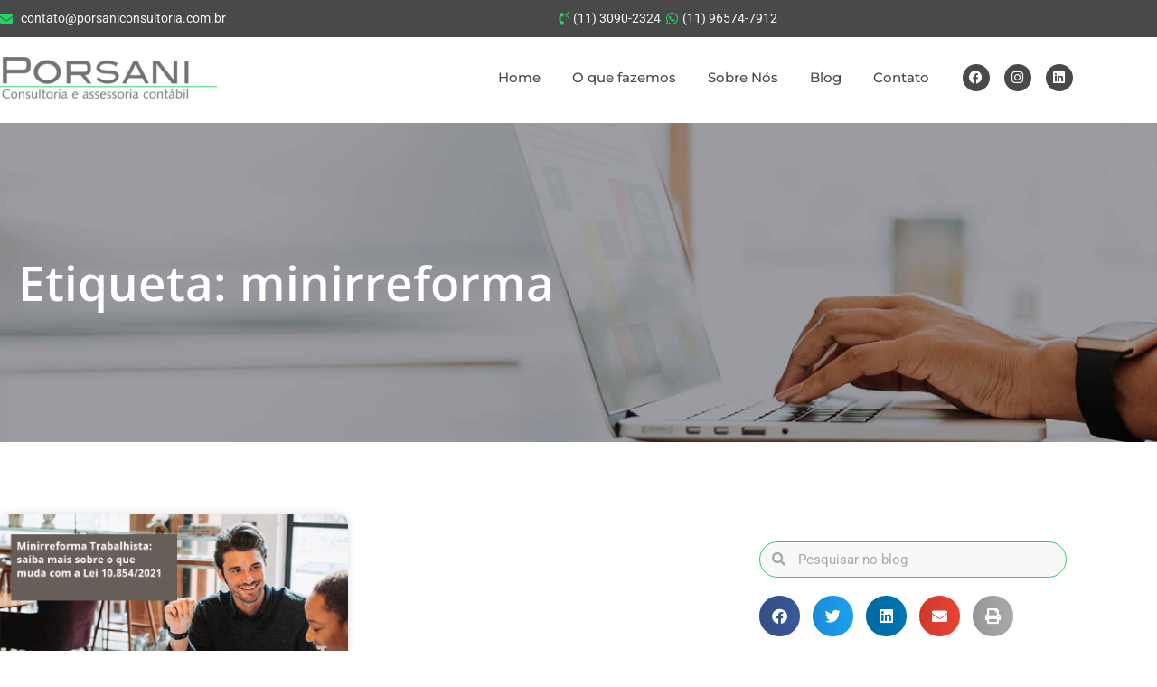

--- FILE ---
content_type: text/html; charset=UTF-8
request_url: https://porsaniconsultoria.com.br/tags/minirreforma/
body_size: 79432
content:
<!DOCTYPE html>
<html lang="pt-BR">
<head><meta charset="UTF-8"><script>if(navigator.userAgent.match(/MSIE|Internet Explorer/i)||navigator.userAgent.match(/Trident\/7\..*?rv:11/i)){var href=document.location.href;if(!href.match(/[?&]nowprocket/)){if(href.indexOf("?")==-1){if(href.indexOf("#")==-1){document.location.href=href+"?nowprocket=1"}else{document.location.href=href.replace("#","?nowprocket=1#")}}else{if(href.indexOf("#")==-1){document.location.href=href+"&nowprocket=1"}else{document.location.href=href.replace("#","&nowprocket=1#")}}}}</script><script>(()=>{class RocketLazyLoadScripts{constructor(){this.v="2.0.4",this.userEvents=["keydown","keyup","mousedown","mouseup","mousemove","mouseover","mouseout","touchmove","touchstart","touchend","touchcancel","wheel","click","dblclick","input"],this.attributeEvents=["onblur","onclick","oncontextmenu","ondblclick","onfocus","onmousedown","onmouseenter","onmouseleave","onmousemove","onmouseout","onmouseover","onmouseup","onmousewheel","onscroll","onsubmit"]}async t(){this.i(),this.o(),/iP(ad|hone)/.test(navigator.userAgent)&&this.h(),this.u(),this.l(this),this.m(),this.k(this),this.p(this),this._(),await Promise.all([this.R(),this.L()]),this.lastBreath=Date.now(),this.S(this),this.P(),this.D(),this.O(),this.M(),await this.C(this.delayedScripts.normal),await this.C(this.delayedScripts.defer),await this.C(this.delayedScripts.async),await this.T(),await this.F(),await this.j(),await this.A(),window.dispatchEvent(new Event("rocket-allScriptsLoaded")),this.everythingLoaded=!0,this.lastTouchEnd&&await new Promise(t=>setTimeout(t,500-Date.now()+this.lastTouchEnd)),this.I(),this.H(),this.U(),this.W()}i(){this.CSPIssue=sessionStorage.getItem("rocketCSPIssue"),document.addEventListener("securitypolicyviolation",t=>{this.CSPIssue||"script-src-elem"!==t.violatedDirective||"data"!==t.blockedURI||(this.CSPIssue=!0,sessionStorage.setItem("rocketCSPIssue",!0))},{isRocket:!0})}o(){window.addEventListener("pageshow",t=>{this.persisted=t.persisted,this.realWindowLoadedFired=!0},{isRocket:!0}),window.addEventListener("pagehide",()=>{this.onFirstUserAction=null},{isRocket:!0})}h(){let t;function e(e){t=e}window.addEventListener("touchstart",e,{isRocket:!0}),window.addEventListener("touchend",function i(o){o.changedTouches[0]&&t.changedTouches[0]&&Math.abs(o.changedTouches[0].pageX-t.changedTouches[0].pageX)<10&&Math.abs(o.changedTouches[0].pageY-t.changedTouches[0].pageY)<10&&o.timeStamp-t.timeStamp<200&&(window.removeEventListener("touchstart",e,{isRocket:!0}),window.removeEventListener("touchend",i,{isRocket:!0}),"INPUT"===o.target.tagName&&"text"===o.target.type||(o.target.dispatchEvent(new TouchEvent("touchend",{target:o.target,bubbles:!0})),o.target.dispatchEvent(new MouseEvent("mouseover",{target:o.target,bubbles:!0})),o.target.dispatchEvent(new PointerEvent("click",{target:o.target,bubbles:!0,cancelable:!0,detail:1,clientX:o.changedTouches[0].clientX,clientY:o.changedTouches[0].clientY})),event.preventDefault()))},{isRocket:!0})}q(t){this.userActionTriggered||("mousemove"!==t.type||this.firstMousemoveIgnored?"keyup"===t.type||"mouseover"===t.type||"mouseout"===t.type||(this.userActionTriggered=!0,this.onFirstUserAction&&this.onFirstUserAction()):this.firstMousemoveIgnored=!0),"click"===t.type&&t.preventDefault(),t.stopPropagation(),t.stopImmediatePropagation(),"touchstart"===this.lastEvent&&"touchend"===t.type&&(this.lastTouchEnd=Date.now()),"click"===t.type&&(this.lastTouchEnd=0),this.lastEvent=t.type,t.composedPath&&t.composedPath()[0].getRootNode()instanceof ShadowRoot&&(t.rocketTarget=t.composedPath()[0]),this.savedUserEvents.push(t)}u(){this.savedUserEvents=[],this.userEventHandler=this.q.bind(this),this.userEvents.forEach(t=>window.addEventListener(t,this.userEventHandler,{passive:!1,isRocket:!0})),document.addEventListener("visibilitychange",this.userEventHandler,{isRocket:!0})}U(){this.userEvents.forEach(t=>window.removeEventListener(t,this.userEventHandler,{passive:!1,isRocket:!0})),document.removeEventListener("visibilitychange",this.userEventHandler,{isRocket:!0}),this.savedUserEvents.forEach(t=>{(t.rocketTarget||t.target).dispatchEvent(new window[t.constructor.name](t.type,t))})}m(){const t="return false",e=Array.from(this.attributeEvents,t=>"data-rocket-"+t),i="["+this.attributeEvents.join("],[")+"]",o="[data-rocket-"+this.attributeEvents.join("],[data-rocket-")+"]",s=(e,i,o)=>{o&&o!==t&&(e.setAttribute("data-rocket-"+i,o),e["rocket"+i]=new Function("event",o),e.setAttribute(i,t))};new MutationObserver(t=>{for(const n of t)"attributes"===n.type&&(n.attributeName.startsWith("data-rocket-")||this.everythingLoaded?n.attributeName.startsWith("data-rocket-")&&this.everythingLoaded&&this.N(n.target,n.attributeName.substring(12)):s(n.target,n.attributeName,n.target.getAttribute(n.attributeName))),"childList"===n.type&&n.addedNodes.forEach(t=>{if(t.nodeType===Node.ELEMENT_NODE)if(this.everythingLoaded)for(const i of[t,...t.querySelectorAll(o)])for(const t of i.getAttributeNames())e.includes(t)&&this.N(i,t.substring(12));else for(const e of[t,...t.querySelectorAll(i)])for(const t of e.getAttributeNames())this.attributeEvents.includes(t)&&s(e,t,e.getAttribute(t))})}).observe(document,{subtree:!0,childList:!0,attributeFilter:[...this.attributeEvents,...e]})}I(){this.attributeEvents.forEach(t=>{document.querySelectorAll("[data-rocket-"+t+"]").forEach(e=>{this.N(e,t)})})}N(t,e){const i=t.getAttribute("data-rocket-"+e);i&&(t.setAttribute(e,i),t.removeAttribute("data-rocket-"+e))}k(t){Object.defineProperty(HTMLElement.prototype,"onclick",{get(){return this.rocketonclick||null},set(e){this.rocketonclick=e,this.setAttribute(t.everythingLoaded?"onclick":"data-rocket-onclick","this.rocketonclick(event)")}})}S(t){function e(e,i){let o=e[i];e[i]=null,Object.defineProperty(e,i,{get:()=>o,set(s){t.everythingLoaded?o=s:e["rocket"+i]=o=s}})}e(document,"onreadystatechange"),e(window,"onload"),e(window,"onpageshow");try{Object.defineProperty(document,"readyState",{get:()=>t.rocketReadyState,set(e){t.rocketReadyState=e},configurable:!0}),document.readyState="loading"}catch(t){console.log("WPRocket DJE readyState conflict, bypassing")}}l(t){this.originalAddEventListener=EventTarget.prototype.addEventListener,this.originalRemoveEventListener=EventTarget.prototype.removeEventListener,this.savedEventListeners=[],EventTarget.prototype.addEventListener=function(e,i,o){o&&o.isRocket||!t.B(e,this)&&!t.userEvents.includes(e)||t.B(e,this)&&!t.userActionTriggered||e.startsWith("rocket-")||t.everythingLoaded?t.originalAddEventListener.call(this,e,i,o):(t.savedEventListeners.push({target:this,remove:!1,type:e,func:i,options:o}),"mouseenter"!==e&&"mouseleave"!==e||t.originalAddEventListener.call(this,e,t.savedUserEvents.push,o))},EventTarget.prototype.removeEventListener=function(e,i,o){o&&o.isRocket||!t.B(e,this)&&!t.userEvents.includes(e)||t.B(e,this)&&!t.userActionTriggered||e.startsWith("rocket-")||t.everythingLoaded?t.originalRemoveEventListener.call(this,e,i,o):t.savedEventListeners.push({target:this,remove:!0,type:e,func:i,options:o})}}J(t,e){this.savedEventListeners=this.savedEventListeners.filter(i=>{let o=i.type,s=i.target||window;return e!==o||t!==s||(this.B(o,s)&&(i.type="rocket-"+o),this.$(i),!1)})}H(){EventTarget.prototype.addEventListener=this.originalAddEventListener,EventTarget.prototype.removeEventListener=this.originalRemoveEventListener,this.savedEventListeners.forEach(t=>this.$(t))}$(t){t.remove?this.originalRemoveEventListener.call(t.target,t.type,t.func,t.options):this.originalAddEventListener.call(t.target,t.type,t.func,t.options)}p(t){let e;function i(e){return t.everythingLoaded?e:e.split(" ").map(t=>"load"===t||t.startsWith("load.")?"rocket-jquery-load":t).join(" ")}function o(o){function s(e){const s=o.fn[e];o.fn[e]=o.fn.init.prototype[e]=function(){return this[0]===window&&t.userActionTriggered&&("string"==typeof arguments[0]||arguments[0]instanceof String?arguments[0]=i(arguments[0]):"object"==typeof arguments[0]&&Object.keys(arguments[0]).forEach(t=>{const e=arguments[0][t];delete arguments[0][t],arguments[0][i(t)]=e})),s.apply(this,arguments),this}}if(o&&o.fn&&!t.allJQueries.includes(o)){const e={DOMContentLoaded:[],"rocket-DOMContentLoaded":[]};for(const t in e)document.addEventListener(t,()=>{e[t].forEach(t=>t())},{isRocket:!0});o.fn.ready=o.fn.init.prototype.ready=function(i){function s(){parseInt(o.fn.jquery)>2?setTimeout(()=>i.bind(document)(o)):i.bind(document)(o)}return"function"==typeof i&&(t.realDomReadyFired?!t.userActionTriggered||t.fauxDomReadyFired?s():e["rocket-DOMContentLoaded"].push(s):e.DOMContentLoaded.push(s)),o([])},s("on"),s("one"),s("off"),t.allJQueries.push(o)}e=o}t.allJQueries=[],o(window.jQuery),Object.defineProperty(window,"jQuery",{get:()=>e,set(t){o(t)}})}P(){const t=new Map;document.write=document.writeln=function(e){const i=document.currentScript,o=document.createRange(),s=i.parentElement;let n=t.get(i);void 0===n&&(n=i.nextSibling,t.set(i,n));const c=document.createDocumentFragment();o.setStart(c,0),c.appendChild(o.createContextualFragment(e)),s.insertBefore(c,n)}}async R(){return new Promise(t=>{this.userActionTriggered?t():this.onFirstUserAction=t})}async L(){return new Promise(t=>{document.addEventListener("DOMContentLoaded",()=>{this.realDomReadyFired=!0,t()},{isRocket:!0})})}async j(){return this.realWindowLoadedFired?Promise.resolve():new Promise(t=>{window.addEventListener("load",t,{isRocket:!0})})}M(){this.pendingScripts=[];this.scriptsMutationObserver=new MutationObserver(t=>{for(const e of t)e.addedNodes.forEach(t=>{"SCRIPT"!==t.tagName||t.noModule||t.isWPRocket||this.pendingScripts.push({script:t,promise:new Promise(e=>{const i=()=>{const i=this.pendingScripts.findIndex(e=>e.script===t);i>=0&&this.pendingScripts.splice(i,1),e()};t.addEventListener("load",i,{isRocket:!0}),t.addEventListener("error",i,{isRocket:!0}),setTimeout(i,1e3)})})})}),this.scriptsMutationObserver.observe(document,{childList:!0,subtree:!0})}async F(){await this.X(),this.pendingScripts.length?(await this.pendingScripts[0].promise,await this.F()):this.scriptsMutationObserver.disconnect()}D(){this.delayedScripts={normal:[],async:[],defer:[]},document.querySelectorAll("script[type$=rocketlazyloadscript]").forEach(t=>{t.hasAttribute("data-rocket-src")?t.hasAttribute("async")&&!1!==t.async?this.delayedScripts.async.push(t):t.hasAttribute("defer")&&!1!==t.defer||"module"===t.getAttribute("data-rocket-type")?this.delayedScripts.defer.push(t):this.delayedScripts.normal.push(t):this.delayedScripts.normal.push(t)})}async _(){await this.L();let t=[];document.querySelectorAll("script[type$=rocketlazyloadscript][data-rocket-src]").forEach(e=>{let i=e.getAttribute("data-rocket-src");if(i&&!i.startsWith("data:")){i.startsWith("//")&&(i=location.protocol+i);try{const o=new URL(i).origin;o!==location.origin&&t.push({src:o,crossOrigin:e.crossOrigin||"module"===e.getAttribute("data-rocket-type")})}catch(t){}}}),t=[...new Map(t.map(t=>[JSON.stringify(t),t])).values()],this.Y(t,"preconnect")}async G(t){if(await this.K(),!0!==t.noModule||!("noModule"in HTMLScriptElement.prototype))return new Promise(e=>{let i;function o(){(i||t).setAttribute("data-rocket-status","executed"),e()}try{if(navigator.userAgent.includes("Firefox/")||""===navigator.vendor||this.CSPIssue)i=document.createElement("script"),[...t.attributes].forEach(t=>{let e=t.nodeName;"type"!==e&&("data-rocket-type"===e&&(e="type"),"data-rocket-src"===e&&(e="src"),i.setAttribute(e,t.nodeValue))}),t.text&&(i.text=t.text),t.nonce&&(i.nonce=t.nonce),i.hasAttribute("src")?(i.addEventListener("load",o,{isRocket:!0}),i.addEventListener("error",()=>{i.setAttribute("data-rocket-status","failed-network"),e()},{isRocket:!0}),setTimeout(()=>{i.isConnected||e()},1)):(i.text=t.text,o()),i.isWPRocket=!0,t.parentNode.replaceChild(i,t);else{const i=t.getAttribute("data-rocket-type"),s=t.getAttribute("data-rocket-src");i?(t.type=i,t.removeAttribute("data-rocket-type")):t.removeAttribute("type"),t.addEventListener("load",o,{isRocket:!0}),t.addEventListener("error",i=>{this.CSPIssue&&i.target.src.startsWith("data:")?(console.log("WPRocket: CSP fallback activated"),t.removeAttribute("src"),this.G(t).then(e)):(t.setAttribute("data-rocket-status","failed-network"),e())},{isRocket:!0}),s?(t.fetchPriority="high",t.removeAttribute("data-rocket-src"),t.src=s):t.src="data:text/javascript;base64,"+window.btoa(unescape(encodeURIComponent(t.text)))}}catch(i){t.setAttribute("data-rocket-status","failed-transform"),e()}});t.setAttribute("data-rocket-status","skipped")}async C(t){const e=t.shift();return e?(e.isConnected&&await this.G(e),this.C(t)):Promise.resolve()}O(){this.Y([...this.delayedScripts.normal,...this.delayedScripts.defer,...this.delayedScripts.async],"preload")}Y(t,e){this.trash=this.trash||[];let i=!0;var o=document.createDocumentFragment();t.forEach(t=>{const s=t.getAttribute&&t.getAttribute("data-rocket-src")||t.src;if(s&&!s.startsWith("data:")){const n=document.createElement("link");n.href=s,n.rel=e,"preconnect"!==e&&(n.as="script",n.fetchPriority=i?"high":"low"),t.getAttribute&&"module"===t.getAttribute("data-rocket-type")&&(n.crossOrigin=!0),t.crossOrigin&&(n.crossOrigin=t.crossOrigin),t.integrity&&(n.integrity=t.integrity),t.nonce&&(n.nonce=t.nonce),o.appendChild(n),this.trash.push(n),i=!1}}),document.head.appendChild(o)}W(){this.trash.forEach(t=>t.remove())}async T(){try{document.readyState="interactive"}catch(t){}this.fauxDomReadyFired=!0;try{await this.K(),this.J(document,"readystatechange"),document.dispatchEvent(new Event("rocket-readystatechange")),await this.K(),document.rocketonreadystatechange&&document.rocketonreadystatechange(),await this.K(),this.J(document,"DOMContentLoaded"),document.dispatchEvent(new Event("rocket-DOMContentLoaded")),await this.K(),this.J(window,"DOMContentLoaded"),window.dispatchEvent(new Event("rocket-DOMContentLoaded"))}catch(t){console.error(t)}}async A(){try{document.readyState="complete"}catch(t){}try{await this.K(),this.J(document,"readystatechange"),document.dispatchEvent(new Event("rocket-readystatechange")),await this.K(),document.rocketonreadystatechange&&document.rocketonreadystatechange(),await this.K(),this.J(window,"load"),window.dispatchEvent(new Event("rocket-load")),await this.K(),window.rocketonload&&window.rocketonload(),await this.K(),this.allJQueries.forEach(t=>t(window).trigger("rocket-jquery-load")),await this.K(),this.J(window,"pageshow");const t=new Event("rocket-pageshow");t.persisted=this.persisted,window.dispatchEvent(t),await this.K(),window.rocketonpageshow&&window.rocketonpageshow({persisted:this.persisted})}catch(t){console.error(t)}}async K(){Date.now()-this.lastBreath>45&&(await this.X(),this.lastBreath=Date.now())}async X(){return document.hidden?new Promise(t=>setTimeout(t)):new Promise(t=>requestAnimationFrame(t))}B(t,e){return e===document&&"readystatechange"===t||(e===document&&"DOMContentLoaded"===t||(e===window&&"DOMContentLoaded"===t||(e===window&&"load"===t||e===window&&"pageshow"===t)))}static run(){(new RocketLazyLoadScripts).t()}}RocketLazyLoadScripts.run()})();</script>
	
	<title>minirreforma &#8211; Contabilidade em Alphaville &#8211; SP | Porsani</title>
<link data-rocket-prefetch href="https://fd.cleantalk.org" rel="dns-prefetch">
<link data-rocket-prefetch href="https://www.googletagmanager.com" rel="dns-prefetch">
<link data-rocket-prefetch href="https://www.porsaniconsultoria.com.br" rel="dns-prefetch">
<link data-rocket-prefetch href="https://kit.fontawesome.com" rel="dns-prefetch">
<link crossorigin data-rocket-preload as="font" href="https://porsaniconsultoria.com.br/wp-content/cache/fonts/1/google-fonts/fonts/s/montserrat/v31/JTUSjIg1_i6t8kCHKm459Wlhyw.woff2" rel="preload">
<link crossorigin data-rocket-preload as="font" href="https://porsaniconsultoria.com.br/wp-content/plugins/elementor/assets/lib/font-awesome/webfonts/fa-solid-900.woff2" rel="preload">
<link crossorigin data-rocket-preload as="font" href="https://porsaniconsultoria.com.br/wp-content/plugins/elementor/assets/lib/font-awesome/webfonts/fa-brands-400.woff2" rel="preload">
<style id="wpr-usedcss">img:is([sizes=auto i],[sizes^="auto," i]){contain-intrinsic-size:3000px 1500px}:where(.wp-block-button__link){border-radius:9999px;box-shadow:none;padding:calc(.667em + 2px) calc(1.333em + 2px);text-decoration:none}:root :where(.wp-block-button .wp-block-button__link.is-style-outline),:root :where(.wp-block-button.is-style-outline>.wp-block-button__link){border:2px solid;padding:.667em 1.333em}:root :where(.wp-block-button .wp-block-button__link.is-style-outline:not(.has-text-color)),:root :where(.wp-block-button.is-style-outline>.wp-block-button__link:not(.has-text-color)){color:currentColor}:root :where(.wp-block-button .wp-block-button__link.is-style-outline:not(.has-background)),:root :where(.wp-block-button.is-style-outline>.wp-block-button__link:not(.has-background)){background-color:initial;background-image:none}:where(.wp-block-calendar table:not(.has-background) th){background:#ddd}:where(.wp-block-columns){margin-bottom:1.75em}:where(.wp-block-columns.has-background){padding:1.25em 2.375em}:where(.wp-block-post-comments input[type=submit]){border:none}:where(.wp-block-cover-image:not(.has-text-color)),:where(.wp-block-cover:not(.has-text-color)){color:#fff}:where(.wp-block-cover-image.is-light:not(.has-text-color)),:where(.wp-block-cover.is-light:not(.has-text-color)){color:#000}:root :where(.wp-block-cover h1:not(.has-text-color)),:root :where(.wp-block-cover h2:not(.has-text-color)),:root :where(.wp-block-cover h3:not(.has-text-color)),:root :where(.wp-block-cover h4:not(.has-text-color)),:root :where(.wp-block-cover h5:not(.has-text-color)),:root :where(.wp-block-cover h6:not(.has-text-color)),:root :where(.wp-block-cover p:not(.has-text-color)){color:inherit}:where(.wp-block-file){margin-bottom:1.5em}:where(.wp-block-file__button){border-radius:2em;display:inline-block;padding:.5em 1em}:where(.wp-block-file__button):where(a):active,:where(.wp-block-file__button):where(a):focus,:where(.wp-block-file__button):where(a):hover,:where(.wp-block-file__button):where(a):visited{box-shadow:none;color:#fff;opacity:.85;text-decoration:none}:where(.wp-block-form-input__input){font-size:1em;margin-bottom:.5em;padding:0 .5em}:where(.wp-block-form-input__input)[type=date],:where(.wp-block-form-input__input)[type=datetime-local],:where(.wp-block-form-input__input)[type=datetime],:where(.wp-block-form-input__input)[type=email],:where(.wp-block-form-input__input)[type=month],:where(.wp-block-form-input__input)[type=number],:where(.wp-block-form-input__input)[type=password],:where(.wp-block-form-input__input)[type=search],:where(.wp-block-form-input__input)[type=tel],:where(.wp-block-form-input__input)[type=text],:where(.wp-block-form-input__input)[type=time],:where(.wp-block-form-input__input)[type=url],:where(.wp-block-form-input__input)[type=week]{border-style:solid;border-width:1px;line-height:2;min-height:2em}.wp-block-group{box-sizing:border-box}:where(.wp-block-group.wp-block-group-is-layout-constrained){position:relative}:root :where(.wp-block-image.is-style-rounded img,.wp-block-image .is-style-rounded img){border-radius:9999px}:where(.wp-block-latest-comments:not([style*=line-height] .wp-block-latest-comments__comment)){line-height:1.1}:where(.wp-block-latest-comments:not([style*=line-height] .wp-block-latest-comments__comment-excerpt p)){line-height:1.8}:root :where(.wp-block-latest-posts.is-grid){padding:0}:root :where(.wp-block-latest-posts.wp-block-latest-posts__list){padding-left:0}ul{box-sizing:border-box}:root :where(.wp-block-list.has-background){padding:1.25em 2.375em}:where(.wp-block-navigation.has-background .wp-block-navigation-item a:not(.wp-element-button)),:where(.wp-block-navigation.has-background .wp-block-navigation-submenu a:not(.wp-element-button)){padding:.5em 1em}:where(.wp-block-navigation .wp-block-navigation__submenu-container .wp-block-navigation-item a:not(.wp-element-button)),:where(.wp-block-navigation .wp-block-navigation__submenu-container .wp-block-navigation-submenu a:not(.wp-element-button)),:where(.wp-block-navigation .wp-block-navigation__submenu-container .wp-block-navigation-submenu button.wp-block-navigation-item__content),:where(.wp-block-navigation .wp-block-navigation__submenu-container .wp-block-pages-list__item button.wp-block-navigation-item__content){padding:.5em 1em}:root :where(p.has-background){padding:1.25em 2.375em}:where(p.has-text-color:not(.has-link-color)) a{color:inherit}:where(.wp-block-post-comments-form input:not([type=submit])),:where(.wp-block-post-comments-form textarea){border:1px solid #949494;font-family:inherit;font-size:1em}:where(.wp-block-post-comments-form input:where(:not([type=submit]):not([type=checkbox]))),:where(.wp-block-post-comments-form textarea){padding:calc(.667em + 2px)}:where(.wp-block-post-excerpt){box-sizing:border-box;margin-bottom:var(--wp--style--block-gap);margin-top:var(--wp--style--block-gap)}:where(.wp-block-preformatted.has-background){padding:1.25em 2.375em}:where(.wp-block-search__button){border:1px solid #ccc;padding:6px 10px}:where(.wp-block-search__input){appearance:none;border:1px solid #949494;flex-grow:1;font-family:inherit;font-size:inherit;font-style:inherit;font-weight:inherit;letter-spacing:inherit;line-height:inherit;margin-left:0;margin-right:0;min-width:3rem;padding:8px;text-decoration:unset!important;text-transform:inherit}:where(.wp-block-search__button-inside .wp-block-search__inside-wrapper){background-color:#fff;border:1px solid #949494;box-sizing:border-box;padding:4px}:where(.wp-block-search__button-inside .wp-block-search__inside-wrapper) .wp-block-search__input{border:none;border-radius:0;padding:0 4px}:where(.wp-block-search__button-inside .wp-block-search__inside-wrapper) .wp-block-search__input:focus{outline:0}:where(.wp-block-search__button-inside .wp-block-search__inside-wrapper) :where(.wp-block-search__button){padding:4px 8px}:root :where(.wp-block-separator.is-style-dots){height:auto;line-height:1;text-align:center}:root :where(.wp-block-separator.is-style-dots):before{color:currentColor;content:"···";font-family:serif;font-size:1.5em;letter-spacing:2em;padding-left:2em}:root :where(.wp-block-site-logo.is-style-rounded){border-radius:9999px}:where(.wp-block-social-links:not(.is-style-logos-only)) .wp-social-link{background-color:#f0f0f0;color:#444}:where(.wp-block-social-links:not(.is-style-logos-only)) .wp-social-link-amazon{background-color:#f90;color:#fff}:where(.wp-block-social-links:not(.is-style-logos-only)) .wp-social-link-bandcamp{background-color:#1ea0c3;color:#fff}:where(.wp-block-social-links:not(.is-style-logos-only)) .wp-social-link-behance{background-color:#0757fe;color:#fff}:where(.wp-block-social-links:not(.is-style-logos-only)) .wp-social-link-bluesky{background-color:#0a7aff;color:#fff}:where(.wp-block-social-links:not(.is-style-logos-only)) .wp-social-link-codepen{background-color:#1e1f26;color:#fff}:where(.wp-block-social-links:not(.is-style-logos-only)) .wp-social-link-deviantart{background-color:#02e49b;color:#fff}:where(.wp-block-social-links:not(.is-style-logos-only)) .wp-social-link-discord{background-color:#5865f2;color:#fff}:where(.wp-block-social-links:not(.is-style-logos-only)) .wp-social-link-dribbble{background-color:#e94c89;color:#fff}:where(.wp-block-social-links:not(.is-style-logos-only)) .wp-social-link-dropbox{background-color:#4280ff;color:#fff}:where(.wp-block-social-links:not(.is-style-logos-only)) .wp-social-link-etsy{background-color:#f45800;color:#fff}:where(.wp-block-social-links:not(.is-style-logos-only)) .wp-social-link-facebook{background-color:#0866ff;color:#fff}:where(.wp-block-social-links:not(.is-style-logos-only)) .wp-social-link-fivehundredpx{background-color:#000;color:#fff}:where(.wp-block-social-links:not(.is-style-logos-only)) .wp-social-link-flickr{background-color:#0461dd;color:#fff}:where(.wp-block-social-links:not(.is-style-logos-only)) .wp-social-link-foursquare{background-color:#e65678;color:#fff}:where(.wp-block-social-links:not(.is-style-logos-only)) .wp-social-link-github{background-color:#24292d;color:#fff}:where(.wp-block-social-links:not(.is-style-logos-only)) .wp-social-link-goodreads{background-color:#eceadd;color:#382110}:where(.wp-block-social-links:not(.is-style-logos-only)) .wp-social-link-google{background-color:#ea4434;color:#fff}:where(.wp-block-social-links:not(.is-style-logos-only)) .wp-social-link-gravatar{background-color:#1d4fc4;color:#fff}:where(.wp-block-social-links:not(.is-style-logos-only)) .wp-social-link-instagram{background-color:#f00075;color:#fff}:where(.wp-block-social-links:not(.is-style-logos-only)) .wp-social-link-lastfm{background-color:#e21b24;color:#fff}:where(.wp-block-social-links:not(.is-style-logos-only)) .wp-social-link-linkedin{background-color:#0d66c2;color:#fff}:where(.wp-block-social-links:not(.is-style-logos-only)) .wp-social-link-mastodon{background-color:#3288d4;color:#fff}:where(.wp-block-social-links:not(.is-style-logos-only)) .wp-social-link-medium{background-color:#000;color:#fff}:where(.wp-block-social-links:not(.is-style-logos-only)) .wp-social-link-meetup{background-color:#f6405f;color:#fff}:where(.wp-block-social-links:not(.is-style-logos-only)) .wp-social-link-patreon{background-color:#000;color:#fff}:where(.wp-block-social-links:not(.is-style-logos-only)) .wp-social-link-pinterest{background-color:#e60122;color:#fff}:where(.wp-block-social-links:not(.is-style-logos-only)) .wp-social-link-pocket{background-color:#ef4155;color:#fff}:where(.wp-block-social-links:not(.is-style-logos-only)) .wp-social-link-reddit{background-color:#ff4500;color:#fff}:where(.wp-block-social-links:not(.is-style-logos-only)) .wp-social-link-skype{background-color:#0478d7;color:#fff}:where(.wp-block-social-links:not(.is-style-logos-only)) .wp-social-link-snapchat{background-color:#fefc00;color:#fff;stroke:#000}:where(.wp-block-social-links:not(.is-style-logos-only)) .wp-social-link-soundcloud{background-color:#ff5600;color:#fff}:where(.wp-block-social-links:not(.is-style-logos-only)) .wp-social-link-spotify{background-color:#1bd760;color:#fff}:where(.wp-block-social-links:not(.is-style-logos-only)) .wp-social-link-telegram{background-color:#2aabee;color:#fff}:where(.wp-block-social-links:not(.is-style-logos-only)) .wp-social-link-threads{background-color:#000;color:#fff}:where(.wp-block-social-links:not(.is-style-logos-only)) .wp-social-link-tiktok{background-color:#000;color:#fff}:where(.wp-block-social-links:not(.is-style-logos-only)) .wp-social-link-tumblr{background-color:#011835;color:#fff}:where(.wp-block-social-links:not(.is-style-logos-only)) .wp-social-link-twitch{background-color:#6440a4;color:#fff}:where(.wp-block-social-links:not(.is-style-logos-only)) .wp-social-link-twitter{background-color:#1da1f2;color:#fff}:where(.wp-block-social-links:not(.is-style-logos-only)) .wp-social-link-vimeo{background-color:#1eb7ea;color:#fff}:where(.wp-block-social-links:not(.is-style-logos-only)) .wp-social-link-vk{background-color:#4680c2;color:#fff}:where(.wp-block-social-links:not(.is-style-logos-only)) .wp-social-link-wordpress{background-color:#3499cd;color:#fff}:where(.wp-block-social-links:not(.is-style-logos-only)) .wp-social-link-whatsapp{background-color:#25d366;color:#fff}:where(.wp-block-social-links:not(.is-style-logos-only)) .wp-social-link-x{background-color:#000;color:#fff}:where(.wp-block-social-links:not(.is-style-logos-only)) .wp-social-link-yelp{background-color:#d32422;color:#fff}:where(.wp-block-social-links:not(.is-style-logos-only)) .wp-social-link-youtube{background-color:red;color:#fff}:where(.wp-block-social-links.is-style-logos-only) .wp-social-link{background:0 0}:where(.wp-block-social-links.is-style-logos-only) .wp-social-link svg{height:1.25em;width:1.25em}:where(.wp-block-social-links.is-style-logos-only) .wp-social-link-amazon{color:#f90}:where(.wp-block-social-links.is-style-logos-only) .wp-social-link-bandcamp{color:#1ea0c3}:where(.wp-block-social-links.is-style-logos-only) .wp-social-link-behance{color:#0757fe}:where(.wp-block-social-links.is-style-logos-only) .wp-social-link-bluesky{color:#0a7aff}:where(.wp-block-social-links.is-style-logos-only) .wp-social-link-codepen{color:#1e1f26}:where(.wp-block-social-links.is-style-logos-only) .wp-social-link-deviantart{color:#02e49b}:where(.wp-block-social-links.is-style-logos-only) .wp-social-link-discord{color:#5865f2}:where(.wp-block-social-links.is-style-logos-only) .wp-social-link-dribbble{color:#e94c89}:where(.wp-block-social-links.is-style-logos-only) .wp-social-link-dropbox{color:#4280ff}:where(.wp-block-social-links.is-style-logos-only) .wp-social-link-etsy{color:#f45800}:where(.wp-block-social-links.is-style-logos-only) .wp-social-link-facebook{color:#0866ff}:where(.wp-block-social-links.is-style-logos-only) .wp-social-link-fivehundredpx{color:#000}:where(.wp-block-social-links.is-style-logos-only) .wp-social-link-flickr{color:#0461dd}:where(.wp-block-social-links.is-style-logos-only) .wp-social-link-foursquare{color:#e65678}:where(.wp-block-social-links.is-style-logos-only) .wp-social-link-github{color:#24292d}:where(.wp-block-social-links.is-style-logos-only) .wp-social-link-goodreads{color:#382110}:where(.wp-block-social-links.is-style-logos-only) .wp-social-link-google{color:#ea4434}:where(.wp-block-social-links.is-style-logos-only) .wp-social-link-gravatar{color:#1d4fc4}:where(.wp-block-social-links.is-style-logos-only) .wp-social-link-instagram{color:#f00075}:where(.wp-block-social-links.is-style-logos-only) .wp-social-link-lastfm{color:#e21b24}:where(.wp-block-social-links.is-style-logos-only) .wp-social-link-linkedin{color:#0d66c2}:where(.wp-block-social-links.is-style-logos-only) .wp-social-link-mastodon{color:#3288d4}:where(.wp-block-social-links.is-style-logos-only) .wp-social-link-medium{color:#000}:where(.wp-block-social-links.is-style-logos-only) .wp-social-link-meetup{color:#f6405f}:where(.wp-block-social-links.is-style-logos-only) .wp-social-link-patreon{color:#000}:where(.wp-block-social-links.is-style-logos-only) .wp-social-link-pinterest{color:#e60122}:where(.wp-block-social-links.is-style-logos-only) .wp-social-link-pocket{color:#ef4155}:where(.wp-block-social-links.is-style-logos-only) .wp-social-link-reddit{color:#ff4500}:where(.wp-block-social-links.is-style-logos-only) .wp-social-link-skype{color:#0478d7}:where(.wp-block-social-links.is-style-logos-only) .wp-social-link-snapchat{color:#fff;stroke:#000}:where(.wp-block-social-links.is-style-logos-only) .wp-social-link-soundcloud{color:#ff5600}:where(.wp-block-social-links.is-style-logos-only) .wp-social-link-spotify{color:#1bd760}:where(.wp-block-social-links.is-style-logos-only) .wp-social-link-telegram{color:#2aabee}:where(.wp-block-social-links.is-style-logos-only) .wp-social-link-threads{color:#000}:where(.wp-block-social-links.is-style-logos-only) .wp-social-link-tiktok{color:#000}:where(.wp-block-social-links.is-style-logos-only) .wp-social-link-tumblr{color:#011835}:where(.wp-block-social-links.is-style-logos-only) .wp-social-link-twitch{color:#6440a4}:where(.wp-block-social-links.is-style-logos-only) .wp-social-link-twitter{color:#1da1f2}:where(.wp-block-social-links.is-style-logos-only) .wp-social-link-vimeo{color:#1eb7ea}:where(.wp-block-social-links.is-style-logos-only) .wp-social-link-vk{color:#4680c2}:where(.wp-block-social-links.is-style-logos-only) .wp-social-link-whatsapp{color:#25d366}:where(.wp-block-social-links.is-style-logos-only) .wp-social-link-wordpress{color:#3499cd}:where(.wp-block-social-links.is-style-logos-only) .wp-social-link-x{color:#000}:where(.wp-block-social-links.is-style-logos-only) .wp-social-link-yelp{color:#d32422}:where(.wp-block-social-links.is-style-logos-only) .wp-social-link-youtube{color:red}:root :where(.wp-block-social-links .wp-social-link a){padding:.25em}:root :where(.wp-block-social-links.is-style-logos-only .wp-social-link a){padding:0}:root :where(.wp-block-social-links.is-style-pill-shape .wp-social-link a){padding-left:.6666666667em;padding-right:.6666666667em}:root :where(.wp-block-tag-cloud.is-style-outline){display:flex;flex-wrap:wrap;gap:1ch}:root :where(.wp-block-tag-cloud.is-style-outline a){border:1px solid;font-size:unset!important;margin-right:0;padding:1ch 2ch;text-decoration:none!important}:root :where(.wp-block-table-of-contents){box-sizing:border-box}:where(.wp-block-term-description){box-sizing:border-box;margin-bottom:var(--wp--style--block-gap);margin-top:var(--wp--style--block-gap)}:where(pre.wp-block-verse){font-family:inherit}:root{--wp-block-synced-color:#7a00df;--wp-block-synced-color--rgb:122,0,223;--wp-bound-block-color:var(--wp-block-synced-color);--wp-editor-canvas-background:#ddd;--wp-admin-theme-color:#007cba;--wp-admin-theme-color--rgb:0,124,186;--wp-admin-theme-color-darker-10:#006ba1;--wp-admin-theme-color-darker-10--rgb:0,107,160.5;--wp-admin-theme-color-darker-20:#005a87;--wp-admin-theme-color-darker-20--rgb:0,90,135;--wp-admin-border-width-focus:2px}@media (min-resolution:192dpi){:root{--wp-admin-border-width-focus:1.5px}}:root{--wp--preset--font-size--normal:16px;--wp--preset--font-size--huge:42px}.screen-reader-text{border:0;clip-path:inset(50%);height:1px;margin:-1px;overflow:hidden;padding:0;position:absolute;width:1px;word-wrap:normal!important}.screen-reader-text:focus{background-color:#ddd;clip-path:none;color:#444;display:block;font-size:1em;height:auto;left:5px;line-height:normal;padding:15px 23px 14px;text-decoration:none;top:5px;width:auto;z-index:100000}html :where(.has-border-color){border-style:solid}html :where([style*=border-top-color]){border-top-style:solid}html :where([style*=border-right-color]){border-right-style:solid}html :where([style*=border-bottom-color]){border-bottom-style:solid}html :where([style*=border-left-color]){border-left-style:solid}html :where([style*=border-width]){border-style:solid}html :where([style*=border-top-width]){border-top-style:solid}html :where([style*=border-right-width]){border-right-style:solid}html :where([style*=border-bottom-width]){border-bottom-style:solid}html :where([style*=border-left-width]){border-left-style:solid}html :where(img[class*=wp-image-]){height:auto;max-width:100%}:where(figure){margin:0 0 1em}html :where(.is-position-sticky){--wp-admin--admin-bar--position-offset:var(--wp-admin--admin-bar--height,0px)}@media screen and (max-width:600px){html :where(.is-position-sticky){--wp-admin--admin-bar--position-offset:0px}}:root{--wp--preset--aspect-ratio--square:1;--wp--preset--aspect-ratio--4-3:4/3;--wp--preset--aspect-ratio--3-4:3/4;--wp--preset--aspect-ratio--3-2:3/2;--wp--preset--aspect-ratio--2-3:2/3;--wp--preset--aspect-ratio--16-9:16/9;--wp--preset--aspect-ratio--9-16:9/16;--wp--preset--color--black:#000000;--wp--preset--color--cyan-bluish-gray:#abb8c3;--wp--preset--color--white:#ffffff;--wp--preset--color--pale-pink:#f78da7;--wp--preset--color--vivid-red:#cf2e2e;--wp--preset--color--luminous-vivid-orange:#ff6900;--wp--preset--color--luminous-vivid-amber:#fcb900;--wp--preset--color--light-green-cyan:#7bdcb5;--wp--preset--color--vivid-green-cyan:#00d084;--wp--preset--color--pale-cyan-blue:#8ed1fc;--wp--preset--color--vivid-cyan-blue:#0693e3;--wp--preset--color--vivid-purple:#9b51e0;--wp--preset--color--contrast:var(--contrast);--wp--preset--color--contrast-2:var(--contrast-2);--wp--preset--color--contrast-3:var(--contrast-3);--wp--preset--color--base:var(--base);--wp--preset--color--base-2:var(--base-2);--wp--preset--color--base-3:var(--base-3);--wp--preset--color--accent:var(--accent);--wp--preset--color--global-color-8:var(--global-color-8);--wp--preset--color--global-color-9:var(--global-color-9);--wp--preset--color--global-color-10:var(--global-color-10);--wp--preset--color--global-color-11:var(--global-color-11);--wp--preset--color--global-color-12:var(--global-color-12);--wp--preset--gradient--vivid-cyan-blue-to-vivid-purple:linear-gradient(135deg,rgb(6, 147, 227) 0%,rgb(155, 81, 224) 100%);--wp--preset--gradient--light-green-cyan-to-vivid-green-cyan:linear-gradient(135deg,rgb(122, 220, 180) 0%,rgb(0, 208, 130) 100%);--wp--preset--gradient--luminous-vivid-amber-to-luminous-vivid-orange:linear-gradient(135deg,rgb(252, 185, 0) 0%,rgb(255, 105, 0) 100%);--wp--preset--gradient--luminous-vivid-orange-to-vivid-red:linear-gradient(135deg,rgb(255, 105, 0) 0%,rgb(207, 46, 46) 100%);--wp--preset--gradient--very-light-gray-to-cyan-bluish-gray:linear-gradient(135deg,rgb(238, 238, 238) 0%,rgb(169, 184, 195) 100%);--wp--preset--gradient--cool-to-warm-spectrum:linear-gradient(135deg,rgb(74, 234, 220) 0%,rgb(151, 120, 209) 20%,rgb(207, 42, 186) 40%,rgb(238, 44, 130) 60%,rgb(251, 105, 98) 80%,rgb(254, 248, 76) 100%);--wp--preset--gradient--blush-light-purple:linear-gradient(135deg,rgb(255, 206, 236) 0%,rgb(152, 150, 240) 100%);--wp--preset--gradient--blush-bordeaux:linear-gradient(135deg,rgb(254, 205, 165) 0%,rgb(254, 45, 45) 50%,rgb(107, 0, 62) 100%);--wp--preset--gradient--luminous-dusk:linear-gradient(135deg,rgb(255, 203, 112) 0%,rgb(199, 81, 192) 50%,rgb(65, 88, 208) 100%);--wp--preset--gradient--pale-ocean:linear-gradient(135deg,rgb(255, 245, 203) 0%,rgb(182, 227, 212) 50%,rgb(51, 167, 181) 100%);--wp--preset--gradient--electric-grass:linear-gradient(135deg,rgb(202, 248, 128) 0%,rgb(113, 206, 126) 100%);--wp--preset--gradient--midnight:linear-gradient(135deg,rgb(2, 3, 129) 0%,rgb(40, 116, 252) 100%);--wp--preset--font-size--small:13px;--wp--preset--font-size--medium:20px;--wp--preset--font-size--large:36px;--wp--preset--font-size--x-large:42px;--wp--preset--spacing--20:0.44rem;--wp--preset--spacing--30:0.67rem;--wp--preset--spacing--40:1rem;--wp--preset--spacing--50:1.5rem;--wp--preset--spacing--60:2.25rem;--wp--preset--spacing--70:3.38rem;--wp--preset--spacing--80:5.06rem;--wp--preset--shadow--natural:6px 6px 9px rgba(0, 0, 0, .2);--wp--preset--shadow--deep:12px 12px 50px rgba(0, 0, 0, .4);--wp--preset--shadow--sharp:6px 6px 0px rgba(0, 0, 0, .2);--wp--preset--shadow--outlined:6px 6px 0px -3px rgb(255, 255, 255),6px 6px rgb(0, 0, 0);--wp--preset--shadow--crisp:6px 6px 0px rgb(0, 0, 0)}:where(.is-layout-flex){gap:.5em}:where(.is-layout-grid){gap:.5em}:where(.wp-block-post-template.is-layout-flex){gap:1.25em}:where(.wp-block-post-template.is-layout-grid){gap:1.25em}:where(.wp-block-term-template.is-layout-flex){gap:1.25em}:where(.wp-block-term-template.is-layout-grid){gap:1.25em}:where(.wp-block-columns.is-layout-flex){gap:2em}:where(.wp-block-columns.is-layout-grid){gap:2em}:root :where(.wp-block-pullquote){font-size:1.5em;line-height:1.6}input[class*=apbct].apbct_special_field{display:none!important}.apbct-tooltip{border-radius:5px;background:#d3d3d3}.apbct-tooltip{display:none;position:inherit;margin-top:5px;left:5px;opacity:.9}.apbct-popup-fade:before{content:'';background:#000;position:fixed;left:0;top:0;width:100%;height:100%;opacity:.7;z-index:9999}.apbct-popup{position:fixed;top:20%;left:50%;padding:20px;width:360px;margin-left:-200px;background:#fff;border:1px solid;border-radius:4px;z-index:99999;opacity:1}.apbct-check_email_exist-bad_email,.apbct-check_email_exist-good_email,.apbct-check_email_exist-load{z-index:9999!important;transition:none!important;background-size:contain;background-repeat:no-repeat!important;background-position-x:right;background-position-y:center;cursor:pointer!important}.apbct-check_email_exist-load{background-size:contain;background-image:url(https://porsaniconsultoria.com.br/wp-content/plugins/cleantalk-spam-protect/css/images/checking_email.gif)!important}.apbct-check_email_exist-block{position:fixed!important;display:block!important}.apbct-check_email_exist-good_email{background-image:url(https://porsaniconsultoria.com.br/wp-content/plugins/cleantalk-spam-protect/css/images/good_email.svg)!important}.apbct-check_email_exist-bad_email{background-image:url(https://porsaniconsultoria.com.br/wp-content/plugins/cleantalk-spam-protect/css/images/bad_email.svg)!important}.apbct-check_email_exist-popup_description{display:none;position:fixed!important;padding:2px!important;border:1px solid #e5e8ed!important;border-radius:16px 16px 0!important;background:#fff!important;background-position-x:right!important;font-size:14px!important;text-align:center!important;transition:all 1s ease-out!important}@media screen and (max-width:782px){.apbct-check_email_exist-popup_description{width:100%!important}}.apbct_dog_one,.apbct_dog_three,.apbct_dog_two{animation-duration:1.5s;animation-iteration-count:infinite;animation-name:apbct_dog}.apbct-email-encoder-popup{width:30vw;min-width:400px;font-size:16px}.apbct-email-encoder--popup-header{font-size:16px;color:#333}.apbct-email-encoder-elements_center{display:flex;flex-direction:column;justify-content:center;align-items:center;font-size:16px!important;color:#000!important}.top-margin-long{margin-top:5px}.apbct-tooltip{display:none}.apbct-email-encoder-select-whole-email{-webkit-user-select:all;user-select:all}.apbct-email-encoder-got-it-button{all:unset;margin-top:10px;padding:5px 10px;border-radius:5px;background-color:#333;color:#fff;cursor:pointer;transition:background-color .3s}.apbct-ee-animation-wrapper{display:flex;height:60px;justify-content:center;font-size:16px;align-items:center}.apbct_dog{margin:0 5px;color:transparent;text-shadow:0 0 2px #aaa}.apbct_dog_one{animation-delay:0s}.apbct_dog_two{animation-delay:.5s}.apbct_dog_three{animation-delay:1s}@keyframes apbct_dog{0%,100%,75%{scale:100%;color:transparent;text-shadow:0 0 2px #aaa}25%{scale:200%;color:unset;text-shadow:unset}}@media screen and (max-width:782px){.apbct-email-encoder-popup{width:20vw;min-width:200px;font-size:16px;top:20%;left:75%}.apbct-email-encoder-elements_center{flex-direction:column!important;text-align:center}}#cookie-notice{position:fixed;min-width:100%;height:auto;z-index:100000;font-size:13px;letter-spacing:0;line-height:20px;left:0;text-align:center;font-weight:400;font-family:-apple-system,BlinkMacSystemFont,Arial,Roboto,"Helvetica Neue",sans-serif}#cookie-notice,#cookie-notice *{-webkit-box-sizing:border-box;-moz-box-sizing:border-box;box-sizing:border-box}#cookie-notice.cn-animated{-webkit-animation-duration:.5s!important;animation-duration:.5s!important;-webkit-animation-fill-mode:both;animation-fill-mode:both}#cookie-notice .cookie-notice-container{display:block}#cookie-notice.cookie-notice-hidden .cookie-notice-container{display:none}.cn-position-bottom{bottom:0}.cookie-notice-container{padding:15px 30px;text-align:center;width:100%;z-index:2}.cn-close-icon{position:absolute;right:15px;top:50%;margin:-10px 0 0;width:15px;height:15px;opacity:.5;padding:10px;border:none;outline:0;background:0 0;box-shadow:none;cursor:pointer}.cn-close-icon:focus,.cn-close-icon:focus-visible{outline:currentColor solid 2px;outline-offset:3px}.cn-close-icon:hover{opacity:1}.cn-close-icon:after,.cn-close-icon:before{position:absolute;content:' ';height:15px;width:2px;top:3px;background-color:grey}.cn-close-icon:before{transform:rotate(45deg)}.cn-close-icon:after{transform:rotate(-45deg)}#cookie-notice .cn-revoke-cookie{margin:0}#cookie-notice .cn-button{margin:0 0 0 10px;display:inline-block}#cookie-notice .cn-button:not(.cn-button-custom){font-family:-apple-system,BlinkMacSystemFont,Arial,Roboto,"Helvetica Neue",sans-serif;font-weight:400;font-size:13px;letter-spacing:.25px;line-height:20px;margin:0 0 0 10px;text-align:center;text-transform:none;display:inline-block;cursor:pointer;touch-action:manipulation;white-space:nowrap;outline:0;box-shadow:none;text-shadow:none;border:none;-webkit-border-radius:3px;-moz-border-radius:3px;border-radius:3px;text-decoration:none;padding:8.5px 10px;line-height:1;color:inherit}.cn-text-container{margin:0 0 6px}.cn-buttons-container,.cn-text-container{display:inline-block}#cookie-notice.cookie-notice-visible.cn-effect-fade,#cookie-notice.cookie-revoke-visible.cn-effect-fade{-webkit-animation-name:fadeIn;animation-name:fadeIn}#cookie-notice.cn-effect-fade{-webkit-animation-name:fadeOut;animation-name:fadeOut}@-webkit-keyframes fadeIn{from{opacity:0}to{opacity:1}}@keyframes fadeIn{from{opacity:0}to{opacity:1}}@-webkit-keyframes fadeOut{from{opacity:1}to{opacity:0}}@keyframes fadeOut{from{opacity:1}to{opacity:0}}@media all and (max-width:480px){.cookie-notice-container{padding:15px 25px}}form input[type=submit]{color:#fff!important}.kk-star-ratings{display:-webkit-box;display:-webkit-flex;display:-ms-flexbox;display:flex;-webkit-box-align:center;-webkit-align-items:center;-ms-flex-align:center;align-items:center}.eae-at-animation-text-wrapper{display:inline-block;position:relative;text-align:left}.eae-at-animation-text-wrapper .eae-at-animation-text{display:inline-block;position:absolute;white-space:nowrap;left:0;top:0}[data-elementor-device-mode=mobile] .eae-at-animation-text{white-space:normal}.eae-at-animation-text-wrapper .eae-at-animation-text.is-visible{position:relative}.no-js .eae-at-animation-text-wrapper .eae-at-animation-text{opacity:0}.no-js .eae-at-animation-text-wrapper .eae-at-animation-text.is-visible{opacity:1}.eae-at-animation.type .eae-at-animation-text-wrapper{vertical-align:bottom;overflow:hidden}.eae-at-animation.type .eae-at-animation-text-wrapper::after{content:"";position:absolute;right:0;top:50%;bottom:auto;-webkit-transform:translateY(-50%);-moz-transform:translateY(-50%);-ms-transform:translateY(-50%);-o-transform:translateY(-50%);transform:translateY(-50%);height:90%;width:1px}.eae-at-animation.type .eae-at-animation-text-wrapper.waiting::after{-webkit-animation:1s infinite cd-pulse;-moz-animation:1s infinite cd-pulse;animation:1s infinite cd-pulse}.eae-at-animation.type .eae-at-animation-text-wrapper.selected::after{visibility:hidden}.eae-at-animation.type .eae-at-animation-text{visibility:hidden}.eae-at-animation.type .eae-at-animation-text.is-visible{visibility:visible}.eae-at-animation.type i{position:absolute;visibility:hidden}.eae-at-animation.type i.in{position:relative;visibility:visible}@-webkit-keyframes cd-pulse{0%{-webkit-transform:translateY(-50%) scale(1);opacity:1}40%{-webkit-transform:translateY(-50%) scale(.9);opacity:0}100%{-webkit-transform:translateY(-50%) scale(0);opacity:0}}@-moz-keyframes cd-pulse{0%{-moz-transform:translateY(-50%) scale(1);opacity:1}40%{-moz-transform:translateY(-50%) scale(.9);opacity:0}100%{-moz-transform:translateY(-50%) scale(0);opacity:0}}@keyframes cd-pulse{0%{-webkit-transform:translateY(-50%) scale(1);-moz-transform:translateY(-50%) scale(1);-ms-transform:translateY(-50%) scale(1);-o-transform:translateY(-50%) scale(1);transform:translateY(-50%) scale(1);opacity:1}40%{-webkit-transform:translateY(-50%) scale(.9);-moz-transform:translateY(-50%) scale(.9);-ms-transform:translateY(-50%) scale(.9);-o-transform:translateY(-50%) scale(.9);transform:translateY(-50%) scale(.9);opacity:0}100%{-webkit-transform:translateY(-50%) scale(0);-moz-transform:translateY(-50%) scale(0);-ms-transform:translateY(-50%) scale(0);-o-transform:translateY(-50%) scale(0);transform:translateY(-50%) scale(0);opacity:0}}.eae-img-comp-container{width:100%;position:relative;text-align:center}.eae-img-comp-container img{vertical-align:middle}.eae-img-comp-slider{position:absolute;z-index:9;width:40px;height:40px;background-color:#2196f3;opacity:1;border-radius:50%}.eae-img-comp-slider svg{top:50%;transform:translateY(-50%) translateX(-50%);position:absolute;left:50%;color:#fff}.eae-particle-wrapper{position:absolute;left:0;top:0}body:not(.elementor-editor-active) .eae-particle-wrapper{width:100%;height:100%}body:not(.elementor-editor-active) .eae-particle-wrapper .particles-js-canvas-el{height:100%;position:absolute;z-index:0}.eae-section-bs{position:absolute;width:100%;height:100%;top:0;left:0}.eae-popup.mfp-bg{top:0;left:0;width:100%;height:100%;z-index:1042;overflow:hidden;position:fixed;background:#0b0b0b;opacity:.8}.eae-popup-link{padding:12px 24px;color:#fff;display:inline-flex;line-height:1}.eae-popup-link svg{fill:#fff}.eae-popup-link:hover{color:#fff}.eae-popup.mfp-wrap{top:0;left:0;width:100%;height:100%;z-index:1043;position:fixed;outline:0!important;overflow:hidden}.eae-popup .mfp-container{text-align:center;position:absolute;width:100%;height:100%;left:0;top:0;padding:0 8px;box-sizing:border-box}.eae-popup .mfp-container:before{content:"";display:inline-block;height:100%;vertical-align:middle}.eae-popup .mfp-align-top .mfp-container:before{display:none}.eae-popup .mfp-ajax-cur{cursor:progress}.eae-popup .mfp-zoom-out-cur{cursor:-moz-zoom-out;cursor:-webkit-zoom-out;cursor:zoom-out}.eae-popup .eae-close,.eae-popup .mfp-arrow,.eae-popup .mfp-counter{-webkit-user-select:none;-moz-user-select:none;user-select:none}.mfp-loading.mfp-figure{display:none}button.eae-close,button.mfp-arrow{overflow:visible;cursor:pointer;background:0 0;border:0;-webkit-appearance:none;display:block;outline:0;padding:0;z-index:1046;box-shadow:none;touch-action:manipulation}button::-moz-focus-inner{padding:0;border:0}.eae-popup .eae-close{width:28px;height:28px;line-height:1em;position:absolute;right:10px;top:10px;text-decoration:none;text-align:center;opacity:1;color:#fff;font-size:28px;z-index:1500}.eae-close:focus,.eae-close:hover{opacity:1;cursor:pointer}.eae-close:before{top:50%;left:50%;position:absolute;transform:translate(-50%,-50%)}.eae-popup.eae-close-btn-in .eae-close{color:#fff}.mfp-counter{position:absolute;top:0;right:0;color:#ccc;font-size:12px;line-height:18px;white-space:nowrap}.mfp-arrow{position:absolute;opacity:.65;margin:0;top:50%;margin-top:-55px;padding:0;width:90px;height:110px;-webkit-tap-highlight-color:transparent}.mfp-arrow:active{margin-top:-54px}.mfp-arrow:focus,.mfp-arrow:hover{opacity:1}.mfp-arrow:after,.mfp-arrow:before{content:"";display:block;width:0;height:0;position:absolute;left:0;top:0;margin-top:35px;margin-left:35px;border:inset transparent}.mfp-arrow:after{border-top-width:13px;border-bottom-width:13px;top:8px}.mfp-arrow:before{border-top-width:21px;border-bottom-width:21px;opacity:.7}.mfp-iframe-scaler{width:100%;height:0;overflow:hidden;padding-top:56.25%}.mfp-iframe-scaler iframe{position:absolute;display:block;top:0;left:0;width:100%;height:100%;box-shadow:0 0 8px rgba(0,0,0,.6);background:#000}img.mfp-img{width:auto;max-width:100%;height:auto;display:block;line-height:0;box-sizing:border-box;padding:40px 0;margin:0 auto}.eae-popup .mfp-figure{line-height:0}.eae-popup .mfp-figure:after{content:"";position:absolute;left:0;top:40px;bottom:40px;display:block;right:0;width:auto;height:auto;z-index:-1;box-shadow:0 0 8px rgba(0,0,0,.6);background:#444}.eae-popup .mfp-figure figure{margin:0}.eae-popup .mfp-bottom-bar{margin-top:-36px;position:absolute;top:100%;left:0;width:100%;cursor:auto}.eae-popup .mfp-title{text-align:left;line-height:1;word-wrap:break-word;color:#fff;background-color:#4054b2;padding:20px}.elementor-element.eae-animated-gradient-yes,.elementor-element.eae-animated-gradient-yes .animated-gradient{background-size:400% 400%!important;-webkit-animation:15s ease-in-out infinite AnimateGradient;-moz-animation:15s ease-in-out infinite AnimateGradient;animation:15s ease-in-out infinite AnimateGradient}.animated-gradient{position:absolute;top:0;left:0;height:100%;width:100%}@-webkit-keyframes AnimateGradient{0%{background-position:0 50%}50%{background-position:100% 50%}100%{background-position:0 50%}}@-moz-keyframes AnimateGradient{0%{background-position:0 50%}50%{background-position:100% 50%}100%{background-position:0 50%}}@keyframes AnimateGradient{0%{background-position:0 50%}50%{background-position:100% 50%}100%{background-position:0 50%}}.eae-swiper-outer-wrapper{overflow:hidden}.eae-swiper-outer-wrapper .swiper-slide{height:auto;overflow:inherit}.eae-swiper-outer-wrapper .swiper-slide-wrapper{height:100%}.eae-grid{display:flex;flex-wrap:wrap;flex-direction:row}.wrapper .content{margin:10px 0}.eae-swiper-outer-wrapper .swiper-button-prev{-webkit-mask:url(https://porsaniconsultoria.com.br/wp-content/plugins/addon-elements-for-elementor-page-builder/assets/css/arrow-left.svg) no-repeat 100% 100%;mask:url(https://porsaniconsultoria.com.br/wp-content/plugins/addon-elements-for-elementor-page-builder/assets/css/arrow-left.svg) no-repeat 100% 100%;-webkit-mask-size:cover;mask-size:cover;background-image:none;background-color:#007aff;transform:translateY(-50%);margin-top:0}.eae-swiper-outer-wrapper .swiper-container-rtl .swiper-button-prev{-webkit-mask:url(https://porsaniconsultoria.com.br/wp-content/plugins/addon-elements-for-elementor-page-builder/assets/css/arrow-right.svg) no-repeat 100% 100%;mask:url(https://porsaniconsultoria.com.br/wp-content/plugins/addon-elements-for-elementor-page-builder/assets/css/arrow-right.svg) no-repeat 100% 100%}.eae-swiper-outer-wrapper .swiper-button-next{-webkit-mask:url(https://porsaniconsultoria.com.br/wp-content/plugins/addon-elements-for-elementor-page-builder/assets/css/arrow-right.svg) no-repeat 100% 100%;mask:url(https://porsaniconsultoria.com.br/wp-content/plugins/addon-elements-for-elementor-page-builder/assets/css/arrow-right.svg) no-repeat 100% 100%;-webkit-mask-size:cover;mask-size:cover;background-image:none;background-color:#007aff;transform:translateY(-50%);margin-top:0}.eae-swiper-outer-wrapper .swiper-container-rtl .swiper-button-next{-webkit-mask:url(https://porsaniconsultoria.com.br/wp-content/plugins/addon-elements-for-elementor-page-builder/assets/css/arrow-left.svg) no-repeat 100% 100%;mask:url(https://porsaniconsultoria.com.br/wp-content/plugins/addon-elements-for-elementor-page-builder/assets/css/arrow-left.svg) no-repeat 100% 100%}.eae-swiper-outer-wrapper .swiper-button-next,.eae-swiper-outer-wrapper .swiper-button-prev{-webkit-mask:none;mask:none;-webkit-mask-size:unset;mask-size:unset;background-image:none;background-color:unset;width:auto;height:auto;transform:translateY(-50%);margin-top:0}.eae-swiper-outer-wrapper .swiper-button-next svg,.eae-swiper-outer-wrapper .swiper-button-prev svg{height:auto}.swiper-container .swiper-button-next i,.swiper-container .swiper-button-prev i{width:1em;height:1em;text-align:center;position:relative}.eae-hpos-left .swiper-button-next,.eae-hpos-left .swiper-button-prev,.eae-hpos-right .swiper-button-next,.eae-hpos-right .swiper-button-prev{position:relative;display:inline-block;right:auto;left:auto;margin:0}.eae-hpos-right.eae-vpos-bottom .swiper-button-next,.eae-hpos-right.eae-vpos-bottom .swiper-button-prev{top:auto;bottom:0;transform:unset}.eae-hpos-right.eae-vpos-top .swiper-button-next,.eae-hpos-right.eae-vpos-top .swiper-button-prev{top:0;bottom:auto;transform:unset}.eae-hpos-left.eae-vpos-top .swiper-button-next,.eae-hpos-left.eae-vpos-top .swiper-button-prev{top:0;bottom:auto;transform:unset}.eae-hpos-left.eae-vpos-bottom .swiper-button-next,.eae-hpos-left.eae-vpos-bottom .swiper-button-prev{top:auto;bottom:0;transform:unset}.eae-hpos-center.eae-vpos-bottom .swiper-button-next,.eae-hpos-center.eae-vpos-bottom .swiper-button-prev{top:auto;bottom:0;transform:unset}.eae-hpos-center.eae-vpos-top .swiper-button-next,.eae-hpos-center.eae-vpos-top .swiper-button-prev{top:0;bottom:auto;transform:unset;margin:0}@media all and (max-width:900px){.cookie-notice-container #cn-notice-text{display:block}.cookie-notice-container #cn-notice-buttons{display:block}#cookie-notice .cn-button{margin:0 5px 5px}.mfp-arrow{-webkit-transform:scale(.75);transform:scale(.75)}.mfp-container{padding-left:6px;padding-right:6px}}.eae-info-circle{position:relative;width:90%;margin:0 auto;border-radius:50%;display:block}.eae-info-circle:before{content:"";display:block;position:absolute;top:4%;left:4%;width:92%;height:92%;border-radius:50%;z-index:1;-webkit-box-sizing:border-box;-moz-box-sizing:border-box;box-sizing:border-box;pointer-events:none}.eae-info-circle:after{content:"";display:block;padding-top:100%}.eae-info-circle .eae-ic-icon-wrap{position:absolute;display:inline-block;top:50%;left:50%;z-index:2;line-height:1em;vertical-align:middle;overflow:hidden;max-width:100%}.eae-info-circle .eae-info-circle-item{top:0;left:0;width:100%;height:100%;display:block}.eae-info-circle .eae-info-circle-item.eae-active .eae-info-circle-item__content-wrap{visibility:visible;opacity:1;display:flex}.eae-info-circle .eae-info-circle-item__content-wrap{visibility:visible;display:none;height:91%;width:91%;opacity:0;top:50%;transform:translateY(-50%) translateX(-50%);position:absolute;left:50%;border-radius:50%;overflow:hidden;-webkit-box-sizing:border-box;-moz-box-sizing:border-box;box-sizing:border-box}.eae-info-circle .eae-info-circle-item__content-wrap:before{content:"";display:inline-block;height:100%;vertical-align:middle}@media screen and (max-width:767px){.eae-info-circle.eae-info-circle .eae-info-circle-item__content-wrap:before{display:none}.eae-info-circle:after,.eae-info-circle:before{display:none}.eae-info-circle{width:100%!important}.eae-info-circle .eae-ic-icon-wrap{display:block;text-align:center;position:relative!important;left:unset!important;margin-left:0!important;margin-top:0!important;margin-bottom:10px}.eae-info-circle-item{position:relative!important;border-radius:0!important;padding:0;margin:10px 0}.eae-info-circle .eae-info-circle-item__content-wrap{visibility:visible;opacity:1!important;display:flex!important;border-radius:0!important;border:none!important;margin:0!important;padding-right:0!important;padding-left:0!important;padding-bottom:0!important;width:100%;height:auto;line-height:1.5em;position:relative;top:unset;left:unset;transform:unset}}.eae-timeline{position:relative;display:inline-block;width:100%}.eae-timline-progress-bar{width:4px;background-color:#f45b69;top:0;bottom:50px;position:absolute;transform:translateX(-50%);overflow:hidden}.eae-timeline-item{position:relative;display:flex;flex-direction:row;padding-bottom:50px}.eae-timeline-item:last-child{padding-bottom:0!important}.eae-tl-icon-wrapper{height:auto;width:auto;flex-grow:0;flex-shrink:0;order:1;margin-left:0;margin-right:0;min-width:10px;min-height:10px;border-radius:999px;position:relative;display:-ms-flexbox;display:flex;-ms-flex-align:center;align-items:center;-ms-flex-pack:center;justify-content:center}.eae-pb-inner-line{width:100%;background-color:#3d5ac3}.eae-egt-message{display:none}.eae-pb-bar,.eae-pb-bar-inner,.eae-pb-bar-skill,.eae-pb-bar-value{box-sizing:border-box}.eae-pb-bar{position:relative;height:100%;width:100%;overflow:hidden}.eae-pb-bar--no-overflow{overflow:visible}.eae-pb-bar-inner{position:absolute;top:0;left:0;height:100%;-webkit-transform:scaleX(0);transform:scaleX(0);-webkit-transform-origin:left center;transform-origin:left center}body.rtl .eae-pb-bar .eae-pb-bar-inner{position:absolute;top:0;right:0!important;height:100%;-webkit-transform:scaleX(0);transform:scaleX(0);-webkit-transform-origin:right center;transform-origin:right center}.eae-pb-bar-inner.js-animated{transition-property:all;transition-duration:1.5s;transition-timing-function:cubic-bezier(0.1,1.14,0.31,1.06);transition-delay:1.5s;-webkit-transform:scaleX(1);transform:scaleX(1)}body.rtl .eae-pb-bar .eae-pb-bar-inner.js-animated{transition-property:all;transition-duration:1.5s;transition-timing-function:cubic-bezier(0.1,1.14,0.31,1.06);transition-delay:1.5s;-webkit-transform:scaleX(1);transform:scaleX(1)}.eae-pb-bar-skill,.eae-pb-bar-value{font-size:14px;letter-spacing:1px}body:not(.rtl) .eae-pb-bar-value--aligned-value{-webkit-transform:translateX(-50%);transform:translateX(-50%)}body.rtl .eae-pb-bar-value--aligned-value{-webkit-transform:translateX(50%);transform:translateX(50%)}.eae-pb-bar-inner:after{border-top-color:#f40076}.eae-markers .marker{display:none}.eae-markers p{margin-bottom:0}.eae-fg-wrapper{display:flex;flex-direction:column;overflow:hidden}.eae-gallery-filter{display:flex;flex-direction:row;justify-content:center;flex-wrap:wrap}.eae-fg-image{display:flex;flex-wrap:wrap;flex-direction:row}.eae-fg-wrapper .eae-gallery-item-inner img{width:100%;height:auto;display:block!important;transition:all .5s ease;-webkit-transition:.5s}.eae-gallery-item{height:auto}.eae-gallery-filter a{color:#fff;text-decoration:none}.eae-gallery-filter a.current{font-weight:700}.eae-gallery-item-inner{position:relative;overflow:hidden}.eae-grid-overlay{position:absolute;top:0;left:0;display:none;z-index:99;background:rgba(0,0,0,.5);height:100%;width:100%}.eae-hover-direction-effect .eae-grid-overlay{position:absolute;z-index:99;background:rgba(0,0,0,.5);height:100%;width:100%}.eae-img-comp-slider svg{width:22px;height:auto}.eae-popup-link svg{display:inline-block;width:1em}.eae-popup svg:focus,.eae-popup svg:hover{opacity:1;cursor:pointer}.eae-popup svg.eae-close{width:28px;height:28px;line-height:1em;text-decoration:none;text-align:center;opacity:1;background-color:#fff}.ae-link-yes{cursor:pointer}.eae-content-switcher-wrapper{display:block;text-align:center}.eae-cs-content-section{display:none}.eae-cs-content-section.active{display:block}.eae-content-switch-label.active{color:#61ce70}.eae-swiper-outer-wrapper{position:relative}.eae-swiper-container{position:relative}.eae-thumb-container{position:absolute}.eae-swiper-outer-wrapper .eae-swiper-slide{height:400px;background-size:cover;background-repeat:no-repeat;background-position:right}.eae-swiper-button-prev{left:10px}.eae-swiper-button-next{right:10px}.swiper-pagination-bullet{margin-bottom:5px!important}.eae-swiper-outer-wrapper .eae-gallery-thumbs{box-sizing:border-box;text-align:center}.eae-swiper-outer-wrapper .eae-gallery-thumbs:not(.eae-thumb-horizontal-inside) .swiper-slide-thumb-active{opacity:1}.eae-chart-outer-container{position:relative}.eae-table{width:100%;height:auto;margin:0;padding:0;border:none;border-collapse:collapse}.eae-table tr{border-style:none}.eae-table .eae-table-search-hide{display:none}::placeholder{opacity:.5}.eae-content-ticker-wrapper{display:flex;flex-direction:row;align-items:center;overflow:hidden;position:relative;background-color:#f5f5f5}.eae-content-ticker-wrapper .eae-content-ticker-content-wrapper{display:flex;overflow:hidden;align-self:stretch;width:96%;padding-left:20px}.eae-navigation-icon-wrapper{position:absolute;right:0;top:50%;transform:translateY(-50%);z-index:3;display:flex;gap:30px}.eae-navigation-icon-wrapper>div{background:unset}.eae-navigation-icon-wrapper svg{width:1em;height:1em;position:relative;display:block}.eae-navigation-icon-wrapper i{display:flex;justify-content:center;align-items:center;height:1em;width:1em}.eae-navigation-icon-wrapper .swiper-button-next,.eae-navigation-icon-wrapper .swiper-button-prev{position:relative}.eae-navigation-icon-wrapper .swiper-button-next,.eae-navigation-icon-wrapper .swiper-button-prev{-webkit-mask:none;mask:none;-webkit-mask-size:unset;mask-size:unset;background-image:none;background-color:unset;width:auto;height:auto;font-size:24px;margin-top:0}.eae-content-ticker-wrapper .eae-content-ticker.swiper-wrapper .swiper-slide a{color:inherit}.eae-content-ticker-content-wrapper .swiper-button-prev:after,.eae-content-ticker-content-wrapper .swiper-rtl .swiper-button-next:after{display:none}.eae-content-ticker-content-wrapper .swiper-button-next:after,.eae-content-ticker-content-wrapper .swiper-rtl .swiper-button-prev:after{display:none}@media (max-width:767px){.eae-navigation-icon-wrapper{top:25%}.eae-content-ticker-content-wrapper.swiper{position:unset}}.eae-swiper-container,.eae-thumb-container.swiper-container{overflow:hidden;margin-left:auto;margin-right:auto;position:relative;z-index:1}.eae-img-acc-wrapper{--eae-panel-width:15%;--eae-panels:2}.eae-img-acc-wrapper{display:flex;flex-direction:row;position:relative;background-color:rgba(34,35,37,.6);justify-content:space-between;overflow:hidden}.eae-img-panel{border-right:1px solid rgba(255,255,255,.3);flex-direction:row;align-items:stretch;overflow:hidden;display:flex;transition:all .7s ease-in-out;width:var(--eae-panel-width)}.eae-img-panel.active{width:calc(100% - (var(--eae-panels) * var(--eae-panel-width)))}.eae-img-panel.active img{opacity:1;transform:scale(1.2);transition:opacity .5s,transform 1.5s}.enable-stacked.eae-img-acc-wrapper{flex-direction:column}.enable-stacked .eae-img-panel{width:100%!important}.enable-stacked.eae-img-acc-wrapper:not(.eae-ia-skin-panel) .eae-img-panel{position:relative}.enable-stacked.eae-img-acc-wrapper:not(.eae-ia-skin-panel) .eae-img-panel img{opacity:1}.eae-gbl-icon{display:inline-block;line-height:1;transition:all .3s;color:#69727d;font-size:50px;text-align:center}.eae-gbl-icon i,.eae-gbl-icon svg{width:1em!important;height:1em!important;position:relative;display:block}.eae-gbl-icon img{display:block}.eae-gbl-icon i::before,.eae-gbl-icon svg::before{position:absolute;left:50%;transform:translateX(-50%)}.eae-list-wrapper{display:flex;flex-direction:column;padding:5px;margin:0;list-style:lower-alpha;margin:20px auto}.eae-list-item{color:#101010;display:flex;column-gap:10px;width:100%;position:relative;padding:5px;transition:all .5s}.eae-lottie-animation svg{transition:all .5s}.eae-video-outer-wrapper{position:relative;height:auto;overflow:hidden;max-width:100%;background:#000;cursor:pointer;-webkit-transition:.2s;transition:.2s all}.eae-video-play img{bottom:0;display:block;left:0;margin:auto;max-width:100%;width:100%;position:absolute;right:0;top:0;border:none;height:auto;cursor:pointer;-webkit-transition:.2s;transition:.2s all}.eae-video-play iframe,.eae-video-play video{position:absolute;width:100%;height:100%;top:0;left:0}.eae-hosted-video{z-index:3}.eae-video-outer-wrapper.eae-sticky-apply{overflow:unset;background:0 0}.eae-video-outer-wrapper iframe body{margin:0}.eae-video-outer-wrapper:not(.eae-sticky-apply) .eae-video-display-details{display:block;position:absolute;bottom:0;width:100%;padding:5px;color:#000;background:#fff;text-align:center;z-index:9999;margin-top:-1px;transform:translateY(100%);transition:all .3s ease-in-out}.eae-video-outer-wrapper .eae-video-sticky-close{display:none}.eae-video-outer-wrapper.eae-sticky-apply .eae-video-sticky-close{display:block;position:absolute;padding:7px;color:#000;background:#fff;-webkit-border-radius:100%;border-radius:100%;cursor:pointer;z-index:99999;height:16px;width:16px;line-height:14px;-webkit-box-sizing:content-box;-moz-box-sizing:content-box;box-sizing:content-box;top:-14px;right:-14px;text-align:center}.eae-business-weekdays-wrapper{display:flex;justify-content:space-between;z-index:1;padding:10px}.eae-indicator-time{font-size:14px;color:#fff}.wts-eae-business-days{display:flex;flex-direction:column;background-color:#5d54540F}.bultr-labelss{font-size:14px;color:#fff}.eae-bh-bi-open-wmsg{font-size:14px;color:#fff}.eae-bh-bi-close-wmsg{font-size:14px;color:#fff}.bultr-bh-label-wrap{display:flex;align-items:baseline;gap:10px}.wta-eae-business-heading-wrapper::before{content:' ';position:absolute;width:100%;height:100%}.wta-eae-business-heading-wrapper{display:flex;flex-direction:column}.eae-swiper-container.swiper-container-rtl .eae-swiper-button-prev{right:auto;left:0}.eae-swiper-container.swiper-container-rtl .eae-swiper-button-next{right:0;left:auto}.eae-hpos-right.eae-vpos-top .eae-swiper-container.swiper-container-rtl .eae-swiper-button-wrapper .eae-swiper-button-prev i{transform:scale(-1)}.eae-hpos-right.eae-vpos-top .eae-swiper-container.swiper-container-rtl .eae-swiper-button-wrapper .eae-swiper-button-next i{transform:scale(-1)}.eae-vpos-top.eae-hpos-left .eae-swiper-container.swiper-container-rtl .eae-swiper-button-wrapper .eae-swiper-button-next i{transform:scale(-1)}.eae-vpos-top.eae-hpos-left .eae-swiper-container.swiper-container-rtl .eae-swiper-button-wrapper .eae-swiper-button-prev i{transform:scale(-1)}.eae-hpos-right.eae-vpos-bottom .eae-swiper-container.swiper-container-rtl .eae-swiper-button-wrapper .eae-swiper-button-prev i{transform:scale(-1)}.eae-hpos-right.eae-vpos-bottom .eae-swiper-container.swiper-container-rtl .eae-swiper-button-wrapper .eae-swiper-button-next i{transform:scale(-1)}.eae-vpos-bottom.eae-hpos-left .eae-swiper-container.swiper-container-rtl .eae-swiper-button-wrapper .eae-swiper-button-next i{transform:scale(-1)}.eae-vpos-bottom.eae-hpos-left .eae-swiper-container.swiper-container-rtl .eae-swiper-button-wrapper .eae-swiper-button-prev i{transform:scale(-1)}.eae-hpos-right.eae-vpos-middle .eae-swiper-container.swiper-container-rtl .eae-swiper-button-wrapper .eae-swiper-button-prev i{transform:scale(-1)}.eae-hpos-right.eae-vpos-middle .eae-swiper-container.swiper-container-rtl .eae-swiper-button-wrapper .eae-swiper-button-next i{transform:scale(-1)}.eae-hpos-left.eae-vpos-middle .eae-swiper-container.swiper-container-rtl .eae-swiper-button-wrapper .eae-swiper-button-next i{transform:scale(-1)}.eae-hpos-left.eae-vpos-middle .eae-swiper-container.swiper-container-rtl .eae-swiper-button-wrapper .eae-swiper-button-prev i{transform:scale(-1)}.eae-swiper-pagination.swiper-pagination-fraction{width:auto;left:50%;transform:translateX(-50%)}.eae-team-member-wrapper .eae-tm-item-wrapper.swiper-slide{overflow:visible;height:auto}.eae-team-member-swiper-container.swiper-autoheight .swiper-slide{height:auto}.eae-tm-swiper-container{width:100%}.wta-eae-floating-image-wrapper{position:relative;height:100%}.wts-eae-image:first-child{top:20%;left:30%}.wts-eae-image:nth-child(2){top:40%;left:80%}.wts-eae-image:nth-child(3){top:80%;left:20%}.wts-eae-image{display:flex;position:absolute;overflow:hidden;flex-direction:column}.wts-eae-image:has(i){overflow:unset}.wts-eae-image.image{height:auto;width:200px}.wts-eae-image.icon i{width:1em;height:1em;text-align:center}.wts-eae-image.icon svg{width:1em;height:1em;display:block;position:relative}.wts-eae-image.text{line-height:1;font-size:18px;color:#000}.wts-eae-image.icon a{line-height:initial;color:#000}.wts-eae-image.text a{line-height:initial;color:#000}.eae-price-table{display:flex;justify-content:center;flex-direction:column}.eae-price-table-wrapper{border:1px solid #ddd;border-radius:5px;display:flex;flex-direction:column;position:relative;width:100%;transition:.3s ease-in-out}.enable-stacked .eae-apt-tab-content-section{flex-direction:column}.enable-stacked .eae-price-table-wrapper{width:100%!important}.eae-apt-features-list-item{transition:.3s ease-in-out}.eae-apt-features-list-item{position:relative;align-items:center;justify-content:center;display:flex;width:100%}.eae-apt-features-container{display:flex;flex-direction:column}.eae-apt-tab-content-section.active{display:flex}.eae-apt-content-switch-button{display:flex;align-items:center;gap:5px;padding:5px 20px;border-radius:20px}.eae-apt-switch-label{position:relative;display:inline-block;width:60px;height:34px}.eae-apt-switch-label input{opacity:0;width:0;height:0}.eae-apt-switch-label{width:70px}.wts-eae-image-scroll{width:auto;overflow:hidden;position:relative}.image-scroll-wrapper{transition:all 5s}.image-scroll-wrapper img{transition:all 3s ease-in-out}.image-scroll-wrapper.horizontal img{height:100%;width:auto;max-width:none}.eae-container-scroll{overflow:auto}.image-scroll-wrapper.vertical img{width:100%}.eae-image-scroll-ver{position:relative}.image-scroll-wrapper.horizontal{height:100%}.eae-vg-wrapper{display:flex;flex-direction:column}.eae-vg-video-container{display:flex;flex-direction:row}.eae-vg-element iframe{height:100%;width:100%}.eae-vg-element{position:relative;display:flex;justify-content:center;align-items:center;overflow:hidden;height:100%;width:100%}.eae-vg-element-wrapper{display:flex;flex-direction:column;overflow:hidden;align-items:center;transition:.3s ease-in-out}.eae-vg-filter-button-container{display:flex;flex-direction:row;padding:20px;align-items:center}.eae-filter-button{text-decoration:none;padding:10px 15px}.eae-vg-filters-item .eae-filter-button{width:100%}.eae-vg-filter-hidden{visibility:hidden;display:none}.eae-vg-active{visibility:visible;display:flex}.eae-vg-video-iframe html body{display:flex;align-items:center}.eae-vg-element img{height:100%;object-fit:cover;object-position:center}.eae-vg-wrapper.eae-swiper-outer-wrapper .eae-swiper-slide{height:100%}.eae-vg-active-button{background-color:red;color:#fff}.eae-vg-swiper.eae-swiper-outer-wrapper .swiper-slide{overflow:hidden}.eae-vg-filter-tab{display:flex}.eae-vg-filter-dropdown{padding-top:10px;padding-right:20px;padding-bottom:10px;padding-left:20px;background-color:#f5f5f5;color:#424242;position:relative}.eae-vg-filters-item{text-align:center;display:flex;width:100%}.eae-vg-collaps-item-list{display:none;opacity:0;width:auto;position:absolute;top:105%;left:0;margin-top:5px;border-radius:4px;padding:0;margin:2px 0 0;box-shadow:0 0 6px 0 rgba(0,0,0,.1);list-style-type:none;z-index:9;overflow:auto;max-height:300px;transition:.5s ease-in-out}.eae-vg-filter-dropdown.eae-vg-visible .eae-vg-collaps-item-list{display:flex;width:100%;flex-direction:column;opacity:1}.disable-vg-dropdown-layout{display:none}.eae-vg-dropdown-tab.enable-vg-dropdown-layout{display:flex}.swiper-container:not(.swiper-container-initialized) .swiper-wrapper,.swiper:not(.swiper-initialized) .eae-vg-video-container.swiper-wrapper{overflow:visible}.eae-vg-dropdown-tab{display:none}.eae-swiper-container{padding:10px 0}.transit-in{animation:.5s zoomIn}@keyframes zoomIn{0%{opacity:0;transform:scale(0)}100%{opacity:1;transform:scale(1)}}@keyframes zoomOut{0%{opacity:1;transform:scale(1)}100%{opacity:0;transform:scale(0)}}.transit-out{animation:.5s zoomOut}.eae-vg-element img{width:100%}.eae-vg-wrapper.eae-swiper-outer-wrapper{padding:10px 0}.eae-vg-image-overlay::before{content:'';z-index:1;height:100%;width:100%;position:absolute;top:0;left:0}.eae-vg-video-container .swiper-button-next::after,.eae-vg-video-container .swiper-button-prev::after{display:none}.eae-vg-wrapper .swiper-button-next::after,.eae-vg-wrapper .swiper-button-prev::after,.eae-vg-wrapper .swiper-rtl .swiper-button-next::after,.eae-vg-wrapper .swiper-rtl .swiper-button-prev::after{display:none}.eae-swiper-button-next.swiper-button-next::after,.eae-swiper-button-prev.swiper-button-prev::after,.swiper-rtl .eae-swiper-button-next::after,.swiper-rtl .eae-swiper-button-prev::after{display:none}.eae-ig-wrapper{display:grid;row-gap:10px;column-gap:10px;grid-auto-flow:dense}.eae-ig-item-wrapper{text-align:center;display:flex;flex-direction:column;width:100%;transition:.2s ease-in;overflow:hidden;justify-content:center}.eae-ig-link{display:flex;align-items:center;column-gap:10px;max-width:fit-content;padding:6px 15px;color:#fff;align-self:center;cursor:pointer}.eae-ig-lottie{display:inline-block;line-height:1;text-align:center}.eae-ig-lottie{font-size:60px}.eae-ig-link{padding:6px 15px;color:#fff}.eae-ig-close-button{position:absolute;font-size:20px;transition:.4s ease-in-out;top:10px;right:10px;cursor:pointer}.eae-ig-item-wrapper:not(.click-on-button){cursor:pointer}.eae-ig-close-button svg{width:1em;height:1em}.eae-cp-text-contain{position:absolute;display:flex;justify-content:center;flex-direction:column;align-items:center;border-radius:50%;overflow:hidden}.eae-cp-canvas-wrapper{overflow:hidden}.eae-cp-procent{font-size:30px;line-height:1}.eae-cp-canvas{width:100%}.eae-cp-wrapper{display:flex;flex-direction:column}.eae-image-stack{display:inline-flex;transition-duration:2s;box-sizing:border-box}.eae-image-stack .eae-lottie-animation.eae-lottie{height:65px;width:auto}.eae-device-wrapper{text-align:center;margin:0 auto;display:inline-block;width:100%}.eae-wrapper{position:relative;display:inline-block;height:0;max-width:100%;width:100%;padding-bottom:201.22022%}.eae-device-wrapper .device-content{top:10.7%;position:absolute;left:50%;transition:.3s cubic-bezier(.42,0,.2,1);overflow:hidden;width:88.80866%;transform:translateX(-50%)}.device-img-content{top:0;bottom:0;left:0;right:0;position:absolute}.eae-video-outer-wrapper{height:100%}.eae-device-wrapper .eae-video-outer-wrapper{position:relative;height:auto;overflow:hidden;max-width:100%;background:#000;cursor:pointer;-webkit-transition:.2s;transition:.2s all;height:100%}.eae-device-wrapper .eae-video-play img{bottom:0;display:block;left:0;margin:auto;max-width:100%;width:100%;position:absolute;right:0;top:0;border:none;height:auto;cursor:pointer;-webkit-transition:.2s;transition:.2s all}.eae-device-wrapper .eae-video-play iframe,.eae-video-play video{position:absolute;width:100%;height:100%;top:0;left:0}.eae-device-wrapper .device-text{position:absolute;z-index:999;top:50%;pointer-events:none;color:#fff;right:50%;transform:translate(50%,-50%);display:flex;align-items:center;flex-direction:column-reverse}.eae-device-video-outer-wrapper{position:relative;height:auto;overflow:hidden;max-width:100%;background:#000;cursor:pointer;z-index:1;-webkit-transition:.2s;transition:.2s all;height:100%;width:100%}.eae-device-video-play img{bottom:0;display:block;left:0;margin:auto;max-width:100%;width:100%;position:absolute;right:0;top:0;border:none;height:100%;cursor:pointer;-webkit-transition:.2s;transition:.2s all;object-fit:cover}.eae-device-wrapper .eae-wrapper.landscape{transform:rotate(90deg)}.device-img-content.swiper-slide{position:absolute}.device-content.eae-container-scroll .device-img-content.vertical{overflow-y:scroll}.device-content.eae-container-scroll .device-img-content.horizontal{overflow-x:scroll}.eae-wrapper.landscape+.orientation{position:absolute;bottom:25%;left:50%;transform:translateY(calc(100% + 24px)) translateX(-50%)}.eae-device-video-play iframe,.eae-video-play video{margin:0;height:auto;position:absolute;left:50%;border:none;top:50%;transform:translate(-50%,-50%)}.eae-device-video-play .landscape .eae-video-iframe{height:100%}.eae-device-wrapper .orientation{cursor:pointer}.eae-ih-wrapper{position:relative;overflow:hidden}.eae-ih-wrapper img{width:100%;height:auto}.eae-ih-marker{display:flex;align-items:center;position:absolute;cursor:pointer;text-align:center;column-gap:5px}.eae-ih-tooltip{display:none;position:absolute;top:0;left:0;overflow:hidden}.eae-ih-add-tooltip{pointer-events:all!important}.eae-ih-tooltip-close-icon svg,.eae-ih-tooltip-next svg,.eae-ih-tooltip-prev svg{height:1em;width:1em}.eae-ih-tooltip-close-icon{position:absolute;top:6px;right:12px;font-size:17px;color:#fff}.eae-ih-tooltip-next{display:flex;align-items:center;gap:5px}.eae-ih-tooltip-prev{display:flex;align-items:center;gap:5px}.eae-toc-wrapper{overflow:hidden;background-color:#fff}.eae-toc-heading-container{display:flex;align-items:center;padding:16px;width:100%}.eae-toc-wrapper:not(.eae-toc-sticky){max-width:100%}.eae-toc-heading-container .eae-toc-heading{margin-top:0;margin-bottom:0;width:100%;font-size:18px}.eae-toc-headings-wrapper{width:100%;border:2px solid #000;padding:20px;overflow:auto}.eae-toc-headings-wrapper ul{list-style-type:none}.eae-toc-heading-anchor-wrapper{display:flex;gap:5px;align-items:center}.eae-toc-headings-wrapper ul li i{font-size:10px}.eae-toc-hide{display:none}.eae-toc-sticky{position:fixed}.eae-toc-wrapper{width:400px}.elementor-widget.eae-toc-fix{position:absolute;bottom:0}.eae-toc-wrapper{width:100%}.eae-toc-wrapper.eae-toc-sticky{width:400px}.eae-toc-heading-anchor-wrapper .eae-toc-heading-anchor{width:100%;color:#7a7a7a}.eae-toc-headings-wrapper ul{padding-left:0;margin:unset;display:flex;flex-direction:column;row-gap:5px}.eae-toc-headings-wrapper li ul{margin-left:16px;display:flex;flex-direction:column;row-gap:5px}.eae-toc-headings-wrapper ul li{display:flex;flex-direction:column}.eae-toc-scroll{scroll-behavior:smooth}.eae-cc-button,.eae-coupon-popup-link{font-family:var( --e-global-typography-accent-font-family ),Sans-serif;font-weight:var(--e-global-typography-accent-font-weight)}.eae-cc-button,.eae-coupon-popup-link{background-color:var(--e-global-color-accent)}.eae-cc-button:hover,.eae-coupon-popup-link:hover{color:#fff}.wts-eae-coupon-code-wrapper{display:flex;flex-direction:column;align-items:center;gap:10px;width:100%;overflow:hidden}.eae-code{padding:10px 20px}.eae-cc-button{color:#fff;min-width:150px;text-align:center;padding:10px 20px;cursor:pointer;display:flex;flex-direction:row;justify-content:center;align-items:center}.eae-code{width:fit-content;padding:12px 20px;box-sizing:border-box;border:2px solid #ccc;background-color:#f8f8f8;font-size:16px;resize:none}.eae-code.disable{display:none}.eae-wp-modal-box .eae-close{position:absolute;top:2%;right:2%;font-size:25px;color:#000}.eae-coupon-popup.eae-close-btn-in .eae-close{color:#000}.eae-wp-modal-box button.eae-close:hover{color:#000;background-color:unset}.eae-coupon-popup .mfp-container{text-align:center;position:absolute;width:100%;height:100%;left:0;top:0;padding:0 8px;box-sizing:border-box}.eae-coupon-popup .mfp-container:before{content:"";display:inline-block;height:100%;vertical-align:middle}.eae-coupon-popup.mfp-ready{top:0;left:0;width:100%;height:100%;z-index:1042;overflow:hidden;position:fixed;background:#0b0b0b;opacity:1;background-color:rgba(0,0,0,.75)}.eae-coupon-popup-link{color:#fff;min-width:150px;text-align:center;justify-content:center;padding:10px 20px;display:flex;align-items:center;gap:10px}.eae-slide-fr{background-color:#c2cbd2;height:100%;width:100%;position:absolute;top:0;z-index:10}.wts-eae-coupon-code-wrapper a:hover{color:#fff}[data-elementor-device-mode=mobile] .eae-cc-button,[data-elementor-device-mode=mobile] .eae-code{min-width:100px}.eae-coupon-popup svg.eae-close{width:28px;height:28px;line-height:1em;text-decoration:none;text-align:center;opacity:1;background-color:#000;mask-size:contain;mask-repeat:no-repeat;mask-position:center center;-webkit-mask-size:contain;-webkit-mask-repeat:no-repeat;-webkit-mask-position:center center}.eae-slide-fr::after{content:'';position:absolute;height:100%;width:100%;top:0;left:0;z-index:1}.eae-woo-products img{width:100%;object-fit:cover}.eae-wp-modal-box.mfp-wrap{top:0;left:0;width:100%;height:100%;z-index:1043;position:fixed;outline:0!important;backface-visibility:hidden;-webkit-backface-visibility:hidden}.eae-wp-modal-box .mfp-container{text-align:center;position:absolute;width:100%;height:100%;left:0;top:0;padding:0 8px;box-sizing:border-box}.mfp-bg.eae-wp-modal-box{top:0;left:0;width:100%;height:100%;z-index:1042;overflow:hidden;position:fixed;background:#0b0b0b;opacity:.8}.eae-wp-slider{box-sizing:content-box;display:grid;grid-auto-flow:column;height:100%;max-height:inherit;min-height:inherit;position:relative;transition-property:transform;width:100%;z-index:1;gap:10px}.eae-woo-products .swiper-flip{overflow:hidden}.eae-rw-container{display:flex;flex-direction:column;gap:10px}.eae-rw-container.eae-swiper-outer-wrapper .eae-swiper-slide{height:auto}.eae-woo-cat-wrapper{width:100%;display:flex;flex-direction:row;position:relative}.eae-woo-cat-wrapper .eae-category-card{display:flex;flex-direction:column;overflow:hidden;position:relative;backface-visibility:hidden}.eae-swiper-outer-wrapper .eae-swiper.swiper-flip{overflow:hidden}.eae-woo-cat-wrapper .eae-category-card{border:1px solid #eee;border-radius:5px;box-shadow:5px 4px 4px 0 #cacaca5e}.eae-testimonial-wrapper{width:100%;display:flex;flex-direction:row;position:relative}.eae-testimonial-wrapper .eae-ts-content-section{gap:5px}.eae-ts-content-section{display:flex;flex-direction:column;align-items:flex-start}.eae-testimonial-wrapper.eae-swiper-outer-wrapper .eae-swiper-slide{height:unset}.eae-swiper-outer-wrapper .swiper-fade .eae-swiper-slide{background-color:#fff}.eae-testimonial-container.swiper-coverflow .eae-testimonial-content{background-color:#fff}.elementor-form .eae-form-field select[multiple]{height:auto}.eae-animated-link-wrapper{cursor:pointer;font-size:18px;position:relative;display:inline-flex;white-space:nowrap;color:#2d3035}.eae-animated-link-wrapper:not(.eae-animation-effect12,.eae-animation-effect13,.eae-animation-effect14,.eae-animation-effect15):after,.eae-animated-link-wrapper:not(.eae-animation-effect12,.eae-animation-effect13,.eae-animation-effect14,.eae-animation-effect15):before{position:absolute;width:100%;height:1px;background:#5e88e6;top:100%;left:0;pointer-events:none}.eae-animated-link-wrapper:before{content:""}.eae-animated-link-wrapper span{display:flex;align-items:center;gap:5px}.elementor-form .eae-uploads{display:flex;column-gap:10px;row-gap:10px;flex-wrap:wrap;margin-top:15px;width:100%}.elementor-form .eae-uploads img{vertical-align:middle;width:100%}.elementor-form .eae-upload-item{position:relative}.elementor-form .eae-uploads .eae-upload-close{position:absolute;right:-10px;cursor:pointer;top:-10px}.elementor-form .eae-uploads .eae-upload-close svg{width:20px}.eae-blob-shape-wrapper{display:flex;align-items:center;justify-content:center}.eae-text-scroll-wrapper{overflow:hidden;position:relative;font-size:28px;display:flex;flex-direction:column}.eae-text-slide{transition:background-color .4s ease-in,color .4s ease-in;display:flex;align-items:center;overflow:hidden;white-space:nowrap;position:absolute;font-size:30px}.eae-dropbar-wrapper{position:relative;width:fit-content}.eae-dropbar-wrapper.eae-animation .eae-drop-content{transition:visibility .4s ease,clip-path .4s ease,opacity .4s ease}.eae-drop-content{position:absolute;z-index:2;background-color:#dee1de;visibility:hidden;padding:10px;display:flex;flex-direction:column;align-items:center;justify-content:center}.eae-dropbar-wrapper.eae-active .eae-drop-content{visibility:visible}.eae-dropbar-wrapper .eae-drop-content p{margin-bottom:unset}.eae-audio-player-wrapper .eae-progress-bar{display:flex;align-items:center;justify-content:space-between;position:relative;width:100%;height:4px;background:#444;border-radius:4px;margin:20px 0;cursor:pointer}.eae-audio-player-wrapper .eae-progress-bar .eae-progress{position:absolute;height:100%;background:#ff4500;width:0%;border-radius:4px}.eae-audio-player-wrapper .eae-playlist li{cursor:pointer;display:flex;gap:15px;align-items:center;justify-content:space-between}.eae-audio-player-wrapper .eae-playlist{flex-direction:column;overflow:auto}.eae-audio-player-wrapper:not(.eae-layout-3 ,.eae-layout-2) .eae-playlist{max-height:fit-content}.eae-audio-player-wrapper .eae-progress-bar .eae-handle{position:relative;width:14px;height:14px;background:#fff;border:2px solid #ff4500;border-radius:50%;cursor:grab;box-shadow:0 0 5px rgba(0,0,0,.3)}.eae-audio-player-wrapper.eae-layout-4 .eae-playlist.eae-active{display:block}.eae-audio-player-wrapper.eae-layout-4 .eae-playlist li{padding:10px;cursor:pointer}.eae-audio-player-wrapper.eae-layout-4 .eae-playlist-item.active{background-color:#444}.eae-audio-player-wrapper .eae-progress-bar .eae-volume-control i{margin:0 5px}.eae-audio-player-wrapper .eae-progress-bar .eae-volume-control input[type=range]{width:100px;margin:0 5px}.eae-audio-player-wrapper .eae-volume-control input[type=range]{background:linear-gradient(to right,#666 0,#666 100%,#fff 50%,#fff 100%);border-radius:8px;height:7px;width:200px;outline:0;-webkit-appearance:none}.eae-audio-player-wrapper .eae-volume-control input[type=range]::-webkit-slider-thumb{width:15px;height:15px;-webkit-appearance:none;background:#000;border-radius:50%;cursor:pointer}.eae-audio-player-wrapper.eae-layout-4 .eae-playlist{display:block;list-style:none;padding:unset;display:none;background-color:#333;color:#fff}.eae-audio-player-wrapper .eae-play-pause-btn{cursor:pointer}.eae-audio-player-wrapper.eae-layout-4 .eae-album-cover{height:100%;width:100%;object-fit:cover}.eae-audio-player-wrapper.eae-layout-4{display:flex;flex-direction:column;overflow:hidden}.eae-audio-player-wrapper.eae-layout-4 .eae-player{width:100%;display:flex}.eae-audio-player-wrapper.eae-layout-4 .eae-album-cover{height:auto;width:30%}.eae-audio-player-wrapper.eae-layout-4.eae-player-out-viewport .eae-playlistIcon,.eae-audio-player-wrapper.eae-layout-4.eae-player-out-viewport .eae-repeatBtn,.eae-audio-player-wrapper.eae-layout-4.eae-player-out-viewport .eae-shuffleBtn{display:none}.eae-audio-player-wrapper.eae-layout-4.eae-player-out-viewport .eae-player{position:fixed;pointer-events:auto;top:40px;right:20px;z-index:9999;display:flex;align-items:center;gap:10px;padding:12px;border-radius:8px;box-shadow:0 2px 10px rgba(0,0,0,.1);backdrop-filter:blur(5px);min-width:300px}.eae-audio-player-wrapper.eae-layout-4.eae-player-out-viewport .eae-player{width:650px}.eae-audio-player-wrapper.eae-player-out-viewport .eae-player-sticky-close{display:block;position:absolute;padding:7px;color:#000;-webkit-border-radius:100%;border-radius:100%;cursor:pointer;z-index:99999;height:16px;width:16px;line-height:14px;-webkit-box-sizing:content-box;-moz-box-sizing:content-box;box-sizing:content-box;top:-14px;right:-14px;text-align:center}.eae-audio-player-wrapper.eae-layout-4.eae-player-out-viewport .eae-player img{height:100%;width:auto}.eae-audio-player-wrapper.eae-layout-4.eae-player-out-viewport .eae-player{height:200px;max-width:unset;min-height:fit-content}.eae-audio-player-wrapper .eae-play-pause-btn{display:flex;align-items:center;justify-content:center;width:1em;height:1em;padding:20px}.eae-audio-player-wrapper.eae-layout-4.eae-player-out-viewport .eae-audioTitle{font-size:20px}.eae-audio-player-wrapper.eae-layout-4.eae-player-out-viewport .eae-audioAuthor{font-size:14px}@media (max-width:768px){.eae-audio-player-wrapper.eae-layout-4 .eae-player{flex-direction:column}.eae-audio-player-wrapper.eae-layout-4 .eae-player img{width:auto}}.eae-youtube-feeds{position:relative;overflow:hidden}.eae-youtube-item{display:flex;flex-direction:column}.eae-youtube-carousel{overflow:hidden}.eae-youtube-carousel .swiper-wrapper{display:flex}.eae-youtube-carousel .swiper-slide{width:auto;flex-shrink:0}.eae-youtube-item{background:#fff;border-radius:8px;overflow:hidden}.eae-youtube-thumbnail{display:flex;position:relative;width:100%;overflow:hidden;cursor:pointer;background:#000;aspect-ratio:16/9}.eae-youtube-thumbnail img{width:100%;height:100%;object-fit:cover;transition:transform .3s ease}.eae-youtube-item:hover .eae-youtube-thumbnail img{transform:scale(1.05)}.eae-youtube-thumbnail::before{content:'';position:absolute;top:0;left:0;right:0;bottom:0;background:rgba(0,0,0,.3);opacity:0;transition:opacity .3s ease;z-index:1}.eae-youtube-thumbnail:hover::before{opacity:1}.eae-youtube-content{display:flex;flex-direction:column;padding:15px;gap:8px}.eae-youtube-item.playing .eae-youtube-thumbnail{display:none}.eae-youtube-item .eae-youtube-inline-player{display:none;width:100%;height:auto;aspect-ratio:16/9}.eae-youtube-item.playing .eae-youtube-inline-player{display:flex}.eae-youtube-item .eae-youtube-inline-player iframe{height:100%;width:100%}.eae-youtube-item.swiper-slide{overflow:hidden}.eae-youtube-load-more-btn,.eae-youtube-next-btn,.eae-youtube-prev-btn{display:flex;align-items:center;gap:5px;padding:10px 24px;border-radius:3px;cursor:pointer;color:#fff}.eae-youtube-load-more-btn svg,.eae-youtube-next-btn svg,.eae-youtube-prev-btn svg{height:1em;width:1em}.eae-youtube-next-btn svg,.eae-youtube-prev-btn svg{height:1em;width:1em}.eae-youtube-prev-btn{flex-direction:row-reverse}.eae-youtube-next-btn{flex-direction:row}.eae-youtube-playlist-player img{width:100%;object-fit:cover}.eae-youtube-playlist-items{overflow:scroll;height:100%}.eae-youtube-playlist-items .eae-youtube-item:not(:last-child){margin-bottom:10px}.eae-youtube-playlist-items .eae-youtube-item{position:relative}.eae-youtube-playlist-items .eae-youtube-item{cursor:pointer}.eae-youtube-playlist-footer{width:100%}.eae-youtube-playing{border:1px solid #000}.eae-youtube-playlist-player{display:flex;width:70%;background:#000;aspect-ratio:16/9;cursor:pointer;position:relative}@media (max-width:480px){.eae-youtube-playlist-player{width:100%}}.peel{position:relative;opacity:0}.fa.fa-facebook,.fa.fa-twitter{font-family:"Font Awesome 5 Brands";font-weight:400}.fa.fa-facebook:before{content:"\f39e"}.fa.fa-linkedin{font-family:"Font Awesome 5 Brands";font-weight:400}.fa.fa-linkedin:before{content:"\f0e1"}.fa.fa-instagram{font-family:"Font Awesome 5 Brands";font-weight:400}.fa.fa-whatsapp{font-family:"Font Awesome 5 Brands";font-weight:400}.fa,.fab,.fad,.fal,.far,.fas{-moz-osx-font-smoothing:grayscale;-webkit-font-smoothing:antialiased;display:inline-block;font-style:normal;font-variant:normal;text-rendering:auto;line-height:1}.fa-envelope:before{content:"\f0e0"}.fa-facebook:before{content:"\f09a"}.fa-instagram:before{content:"\f16d"}.fa-linkedin:before{content:"\f08c"}.fa-map-marker-alt:before{content:"\f3c5"}.fa-pause:before{content:"\f04c"}.fa-phone-alt:before{content:"\f879"}.fa-phone-volume:before{content:"\f2a0"}.fa-play:before{content:"\f04b"}.fa-print:before{content:"\f02f"}.fa-search:before{content:"\f002"}.fa-twitter:before{content:"\f099"}.fa-volume-down:before{content:"\f027"}.fa-volume-mute:before{content:"\f6a9"}.fa-volume-up:before{content:"\f028"}.fa-whatsapp:before{content:"\f232"}.sr-only{border:0;clip:rect(0,0,0,0);height:1px;margin:-1px;overflow:hidden;padding:0;position:absolute;width:1px}@font-face{font-family:"Font Awesome 5 Brands";font-style:normal;font-weight:400;font-display:swap;src:url(https://porsaniconsultoria.com.br/wp-content/plugins/elementor/assets/lib/font-awesome/webfonts/fa-brands-400.eot);src:url(https://porsaniconsultoria.com.br/wp-content/plugins/elementor/assets/lib/font-awesome/webfonts/fa-brands-400.eot?#iefix) format("embedded-opentype"),url(https://porsaniconsultoria.com.br/wp-content/plugins/elementor/assets/lib/font-awesome/webfonts/fa-brands-400.woff2) format("woff2"),url(https://porsaniconsultoria.com.br/wp-content/plugins/elementor/assets/lib/font-awesome/webfonts/fa-brands-400.woff) format("woff"),url(https://porsaniconsultoria.com.br/wp-content/plugins/elementor/assets/lib/font-awesome/webfonts/fa-brands-400.ttf) format("truetype"),url(https://porsaniconsultoria.com.br/wp-content/plugins/elementor/assets/lib/font-awesome/webfonts/fa-brands-400.svg#fontawesome) format("svg")}.fab{font-family:"Font Awesome 5 Brands"}.fab,.far{font-weight:400}@font-face{font-family:"Font Awesome 5 Free";font-style:normal;font-weight:900;font-display:swap;src:url(https://porsaniconsultoria.com.br/wp-content/plugins/elementor/assets/lib/font-awesome/webfonts/fa-solid-900.eot);src:url(https://porsaniconsultoria.com.br/wp-content/plugins/elementor/assets/lib/font-awesome/webfonts/fa-solid-900.eot?#iefix) format("embedded-opentype"),url(https://porsaniconsultoria.com.br/wp-content/plugins/elementor/assets/lib/font-awesome/webfonts/fa-solid-900.woff2) format("woff2"),url(https://porsaniconsultoria.com.br/wp-content/plugins/elementor/assets/lib/font-awesome/webfonts/fa-solid-900.woff) format("woff"),url(https://porsaniconsultoria.com.br/wp-content/plugins/elementor/assets/lib/font-awesome/webfonts/fa-solid-900.ttf) format("truetype"),url(https://porsaniconsultoria.com.br/wp-content/plugins/elementor/assets/lib/font-awesome/webfonts/fa-solid-900.svg#fontawesome) format("svg")}.fa,.far,.fas{font-family:"Font Awesome 5 Free"}.fa,.fas{font-weight:900}.vegas-overlay,.vegas-slide,.vegas-slide-inner,.vegas-timer,.vegas-wrapper{position:absolute;top:0;left:0;bottom:0;right:0;overflow:hidden;border:none;padding:0;margin:0}.vegas-overlay{opacity:.5}.vegas-timer{top:auto;bottom:0;height:2px}.vegas-timer-progress{width:0;height:100%;background:#fff;-webkit-transition:width ease-out;transition:width ease-out}.vegas-timer-running .vegas-timer-progress{width:100%}.vegas-slide,.vegas-slide-inner{margin:0;padding:0;background:center center no-repeat;-webkit-transform:translateZ(0);transform:translateZ(0);will-change:transform,opacity}body .vegas-container{overflow:hidden!important;position:relative}.vegas-video{min-width:100%;min-height:100%;width:auto;height:auto}body.vegas-container{overflow:auto;position:static;z-index:-2}body.vegas-container>.vegas-overlay,body.vegas-container>.vegas-slide,body.vegas-container>.vegas-timer{position:fixed;z-index:-1}:root body.vegas-container>.vegas-overlay,:root body.vegas-container>.vegas-slide{bottom:-76px}#ez-toc-container{background:#f9f9f9;border:1px solid #aaa;border-radius:4px;-webkit-box-shadow:0 1px 1px rgba(0,0,0,.05);box-shadow:0 1px 1px rgba(0,0,0,.05);display:table;margin-bottom:1em;padding:10px 20px 10px 10px;position:relative;width:auto}div.ez-toc-widget-container{padding:0;position:relative}div.ez-toc-widget-container ul{display:block}div.ez-toc-widget-container li{border:none;padding:0}div.ez-toc-widget-container ul.ez-toc-list{padding:10px}#ez-toc-container ul ul{margin-left:1.5em}#ez-toc-container li,#ez-toc-container ul{margin:0;padding:0}#ez-toc-container li,#ez-toc-container ul,#ez-toc-container ul li,div.ez-toc-widget-container,div.ez-toc-widget-container li{background:0 0;list-style:none;line-height:1.6;margin:0;overflow:hidden;z-index:1}#ez-toc-container a{color:#444;box-shadow:none;text-decoration:none;text-shadow:none;display:inline-flex;align-items:stretch;flex-wrap:nowrap}#ez-toc-container a:visited{color:#9f9f9f}#ez-toc-container a:hover{text-decoration:underline}#ez-toc-container a.ez-toc-toggle{display:flex;align-items:center}.ez-toc-widget-container ul.ez-toc-list li:before{content:" ";position:absolute;left:0;right:0;height:30px;line-height:30px;z-index:-1}.ez-toc-widget-container ul.ez-toc-list li.active{background-color:#ededed}.ez-toc-widget-container li.active>a{font-weight:900}#ez-toc-container input{position:absolute;left:-999em}#ez-toc-container input[type=checkbox]:checked+nav,#ez-toc-widget-container input[type=checkbox]:checked+nav{opacity:0;max-height:0;border:none;display:none}#ez-toc-container label{position:relative;cursor:pointer;display:initial}#ez-toc-container .ez-toc-toggle label{float:right;position:relative;font-size:16px;padding:0;border:1px solid #999191;border-radius:5px;cursor:pointer;left:10px;width:35px}#ez-toc-container a.ez-toc-toggle{color:#444;background:inherit;border:inherit}.ez-toc-toggle #item{position:absolute;left:-999em}.ez-toc-widget-container ul li a{padding-left:10px;display:inline-flex;align-items:stretch;flex-wrap:nowrap}.ez-toc-widget-container ul.ez-toc-list li{height:auto!important}#ez-toc-container .eztoc-toggle-hide-by-default{display:none}.ez-toc-list.ez-toc-columns-optimized{column-fill:balance;orphans:2;widows:2}.ez-toc-list.ez-toc-columns-optimized>li{display:block;break-inside:avoid;page-break-inside:avoid}div#ez-toc-container ul li,div#ez-toc-container ul li a{font-size:95%}div#ez-toc-container ul li,div#ez-toc-container ul li a{font-weight:500}div#ez-toc-container nav ul ul li{font-size:90%}.ez-toc-box-title{font-weight:700;margin-bottom:10px;text-align:center;text-transform:uppercase;letter-spacing:1px;color:#666;padding-bottom:5px;position:absolute;top:-4%;left:5%;background-color:inherit;transition:top .3s ease}.ez-toc-box-title.toc-closed{top:-25%}.ez-toc-widget-container ul{counter-reset:item}.ez-toc-widget-container nav ul li a::before{content:counters(item, '.', decimal) '. ';display:inline-block;counter-increment:item;flex-grow:0;flex-shrink:0;margin-right:.2em;float:left}body,fieldset,figure,h1,h2,h3,h4,h5,h6,html,iframe,legend,li,p,textarea,ul{margin:0;padding:0;border:0}html{font-family:sans-serif;-webkit-text-size-adjust:100%;-ms-text-size-adjust:100%;-webkit-font-smoothing:antialiased;-moz-osx-font-smoothing:grayscale}progress{vertical-align:baseline}html{box-sizing:border-box}*,::after,::before{box-sizing:inherit}button,input,optgroup,select,textarea{font-family:inherit;font-size:100%;margin:0}[type=search]{-webkit-appearance:textfield;outline-offset:-2px}[type=search]::-webkit-search-decoration{-webkit-appearance:none}::-moz-focus-inner{border-style:none;padding:0}body,button,input,select,textarea{font-family:-apple-system,system-ui,BlinkMacSystemFont,"Segoe UI",Helvetica,Arial,sans-serif,"Apple Color Emoji","Segoe UI Emoji","Segoe UI Symbol";font-weight:400;text-transform:none;font-size:17px;line-height:1.5}p{margin-bottom:1.5em}h1,h2,h3,h4,h5,h6{font-family:inherit;font-size:100%;font-style:inherit;font-weight:inherit}table{border:1px solid rgba(0,0,0,.1)}table{border-collapse:separate;border-spacing:0;border-width:1px 0 0 1px;margin:0 0 1.5em;width:100%}fieldset{padding:0;border:0;min-width:inherit}fieldset legend{padding:0;margin-bottom:1.5em}h1{font-size:42px;margin-bottom:20px;line-height:1.2em;font-weight:400;text-transform:none}h2{font-size:35px;margin-bottom:20px;line-height:1.2em;font-weight:400;text-transform:none}h3{font-size:29px;margin-bottom:20px;line-height:1.2em;font-weight:400;text-transform:none}h4{font-size:24px}h5{font-size:20px}h4,h5,h6{margin-bottom:20px}ul{margin:0 0 1.5em 3em}ul{list-style:disc}li>ul{margin-bottom:0;margin-left:1.5em}b,strong{font-weight:700}em,i{font-style:italic}address{margin:0 0 1.5em}sub{font-size:75%;height:0;line-height:0;position:relative;vertical-align:baseline}sub{top:.5ex}figure{margin:0}table{margin:0 0 1.5em;width:100%}img{height:auto;max-width:100%}button,input[type=button],input[type=reset],input[type=submit]{background:#55555e;color:#fff;border:1px solid transparent;cursor:pointer;-webkit-appearance:button;padding:10px 20px}input[type=email],input[type=number],input[type=password],input[type=search],input[type=text],input[type=url],select,textarea{border:1px solid;border-radius:0;padding:10px 15px;max-width:100%}textarea{width:100%}a,button,input{transition:color .1s ease-in-out,background-color .1s ease-in-out}a{text-decoration:none}.button{padding:10px 20px;display:inline-block}.using-mouse :focus{outline:0}.using-mouse ::-moz-focus-inner{border:0}.size-full,.size-large{max-width:100%;height:auto}.screen-reader-text{border:0;clip:rect(1px,1px,1px,1px);clip-path:inset(50%);height:1px;margin:-1px;overflow:hidden;padding:0;position:absolute!important;width:1px;word-wrap:normal!important}.screen-reader-text:focus{background-color:#f1f1f1;border-radius:3px;box-shadow:0 0 2px 2px rgba(0,0,0,.6);clip:auto!important;clip-path:none;color:#21759b;display:block;font-size:.875rem;font-weight:700;height:auto;left:5px;line-height:normal;padding:15px 23px 14px;text-decoration:none;top:5px;width:auto;z-index:100000}#primary[tabindex="-1"]:focus{outline:0}.main-navigation{z-index:100;padding:0;clear:both;display:block}.main-navigation a{display:block;text-decoration:none;font-weight:400;text-transform:none;font-size:15px}.main-navigation ul{list-style:none;margin:0;padding-left:0}.main-navigation .main-nav ul li a{padding-left:20px;padding-right:20px;line-height:60px}.inside-navigation{position:relative}.main-navigation .inside-navigation{display:flex;align-items:center;flex-wrap:wrap;justify-content:space-between}.main-navigation .main-nav>ul{display:flex;flex-wrap:wrap;align-items:center}.main-navigation li{position:relative}.main-navigation .menu-bar-items{display:flex;align-items:center;font-size:15px}.main-navigation .menu-bar-items a{color:inherit}.main-navigation .menu-bar-item{position:relative}.main-navigation .menu-bar-item.search-item{z-index:20}.main-navigation .menu-bar-item>a{padding-left:20px;padding-right:20px;line-height:60px}.main-navigation ul ul{display:block;box-shadow:1px 1px 0 rgba(0,0,0,.1);float:left;position:absolute;left:-99999px;opacity:0;z-index:99999;width:200px;text-align:left;top:auto;transition:opacity 80ms linear;transition-delay:0s;pointer-events:none;height:0;overflow:hidden}.main-navigation ul ul a{display:block}.main-navigation ul ul li{width:100%}.main-navigation .main-nav ul ul li a{line-height:normal;padding:10px 20px;font-size:14px}.main-navigation .main-nav ul li.menu-item-has-children>a{padding-right:0;position:relative}.main-navigation.sub-menu-left ul ul{box-shadow:-1px 1px 0 rgba(0,0,0,.1)}.main-navigation.sub-menu-left .sub-menu{right:0}.main-navigation:not(.toggled) ul li.sfHover>ul,.main-navigation:not(.toggled) ul li:hover>ul{left:auto;opacity:1;transition-delay:150ms;pointer-events:auto;height:auto;overflow:visible}.main-navigation:not(.toggled) ul ul li.sfHover>ul,.main-navigation:not(.toggled) ul ul li:hover>ul{left:100%;top:0}.main-navigation.sub-menu-left:not(.toggled) ul ul li.sfHover>ul,.main-navigation.sub-menu-left:not(.toggled) ul ul li:hover>ul{right:100%;left:auto}.nav-float-right .main-navigation ul ul ul{top:0}.menu-item-has-children .dropdown-menu-toggle{display:inline-block;height:100%;clear:both;padding-right:20px;padding-left:10px}.menu-item-has-children ul .dropdown-menu-toggle{padding-top:10px;padding-bottom:10px;margin-top:-10px}nav ul ul .menu-item-has-children .dropdown-menu-toggle{float:right}.site-header{position:relative}.nav-float-right #site-navigation{margin-left:auto}.sticky{display:block}.site-content{word-wrap:break-word}.gallery{margin-bottom:1.5em}iframe,object{max-width:100%}.widget select{max-width:100%}.widget ul{margin:0}.widget .search-field{width:100%}.widget .search-form{display:flex}.widget .search-form button.search-submit{font-size:15px}.widget ul li{list-style-type:none;position:relative;margin-bottom:.5em}.widget ul li ul{margin-left:1em;margin-top:.5em}.site-content{display:flex}.grid-container{margin-left:auto;margin-right:auto;max-width:1200px}.full-width-content .container.grid-container{max-width:100%}.gp-icon{display:inline-flex;align-self:center}.gp-icon svg{height:1em;width:1em;top:.125em;position:relative;fill:currentColor}.close-search .icon-search svg:first-child,.toggled .icon-menu-bars svg:first-child{display:none}.close-search .icon-search svg:nth-child(2),.toggled .icon-menu-bars svg:nth-child(2){display:block}nav.toggled .sfHover>a>.dropdown-menu-toggle .gp-icon svg{transform:rotate(180deg)}.container.grid-container{width:auto}.menu-toggle,.sidebar-nav-mobile{display:none}.menu-toggle{padding:0 20px;line-height:60px;margin:0;font-weight:400;text-transform:none;font-size:15px;cursor:pointer}button.menu-toggle{background-color:transparent;flex-grow:1;border:0;text-align:center}button.menu-toggle:active,button.menu-toggle:focus,button.menu-toggle:hover{background-color:transparent}nav.toggled ul ul.sub-menu{width:100%}.toggled .menu-item-has-children .dropdown-menu-toggle{padding-left:20px}.main-navigation.toggled .main-nav{flex-basis:100%;order:3}.main-navigation.toggled .main-nav>ul{display:block}.main-navigation.toggled .main-nav li{width:100%;text-align:left}.main-navigation.toggled .main-nav ul ul{transition:0s;visibility:hidden;box-shadow:none;border-bottom:1px solid rgba(0,0,0,.05)}.main-navigation.toggled .main-nav ul ul li:last-child>ul{border-bottom:0}.main-navigation.toggled .main-nav ul ul.toggled-on{position:relative;top:0;left:auto!important;right:auto!important;width:100%;pointer-events:auto;height:auto;opacity:1;display:block;visibility:visible;float:none}.main-navigation.toggled .menu-item-has-children .dropdown-menu-toggle{float:right}.mobile-menu-control-wrapper{display:none;margin-left:auto;align-items:center}body{background-color:var(--base-3);color:var(--contrast)}a{color:var(--accent)}a{text-decoration:underline}.main-navigation a,a.button{text-decoration:none}a:active,a:focus,a:hover{color:var(--contrast)}:root{--contrast:#222222;--contrast-2:#575760;--contrast-3:#b2b2be;--base:#f0f0f0;--base-2:#f7f8f9;--base-3:#ffffff;--accent:#25D366;--global-color-8:#f6f6f6;--global-color-9:#B9D40F;--global-color-10:#282828;--global-color-11:#202020;--global-color-12:#B9D40F}html{font-family:-apple-system,system-ui,BlinkMacSystemFont,"Segoe UI",Helvetica,Arial,sans-serif,"Apple Color Emoji","Segoe UI Emoji","Segoe UI Symbol";font-size:16px}body,button,input,select,textarea{font-family:Montserrat,sans-serif;font-size:16px}.main-navigation .menu-bar-items,.main-navigation .menu-toggle,.main-navigation a{font-family:Montserrat,sans-serif;font-weight:600;font-size:12px;line-height:20px}.main-navigation .main-nav ul ul li a{font-family:Montserrat,sans-serif;font-weight:500;font-size:12px;line-height:20px}.site-header{background-color:var(--base-3)}.mobile-menu-control-wrapper .menu-toggle,.mobile-menu-control-wrapper .menu-toggle:focus,.mobile-menu-control-wrapper .menu-toggle:hover{background-color:rgba(0,0,0,.02)}.main-navigation,.main-navigation ul ul{background-color:var(--base-3)}.main-navigation .main-nav ul li a,.main-navigation .menu-bar-items,.main-navigation .menu-toggle{color:var(--global-color-10)}.main-navigation .main-nav ul li.sfHover:not([class*=current-menu-])>a,.main-navigation .main-nav ul li:not([class*=current-menu-]):focus>a,.main-navigation .main-nav ul li:not([class*=current-menu-]):hover>a,.main-navigation .menu-bar-item.sfHover>a,.main-navigation .menu-bar-item:hover>a{color:var(--global-color-9)}button.menu-toggle:focus,button.menu-toggle:hover{color:var(--global-color-10)}.main-navigation .main-nav ul li[class*=current-menu-]>a{color:var(--global-color-9)}.main-navigation .main-nav ul li.search-item.active>a,.main-navigation .menu-bar-items .search-item.active>a,.navigation-search input[type=search],.navigation-search input[type=search]:active,.navigation-search input[type=search]:focus{color:var(--global-color-9)}.main-navigation ul ul{background-color:var(--global-color-8)}.main-navigation .main-nav ul ul li a{color:var(--global-color-9)}.main-navigation .main-nav ul ul li.sfHover:not([class*=current-menu-])>a,.main-navigation .main-nav ul ul li:not([class*=current-menu-]):focus>a,.main-navigation .main-nav ul ul li:not([class*=current-menu-]):hover>a{color:var(--global-color-10);background-color:var(--base-3)}.main-navigation .main-nav ul ul li[class*=current-menu-]>a{color:var(--global-color-10);background-color:var(--base-3)}input[type=email],input[type=number],input[type=password],input[type=search],input[type=text],input[type=url],select,textarea{color:var(--contrast);background-color:var(--base-2);border-color:var(--base)}input[type=email]:focus,input[type=number]:focus,input[type=password]:focus,input[type=search]:focus,input[type=text]:focus,input[type=url]:focus,select:focus,textarea:focus{color:var(--contrast);background-color:var(--base-2);border-color:var(--contrast-3)}a.button,button,html input[type=button],input[type=reset],input[type=submit]{color:#fff;background-color:var(--global-color-9)}a.button:focus,a.button:hover,button:focus,button:hover,html input[type=button]:focus,html input[type=button]:hover,input[type=reset]:focus,input[type=reset]:hover,input[type=submit]:focus,input[type=submit]:hover{color:#fff;background-color:var(--global-color-9)}:root{--gp-search-modal-bg-color:var(--base-3);--gp-search-modal-text-color:var(--contrast);--gp-search-modal-overlay-bg-color:rgba(0, 0, 0, .2)}.main-navigation .main-nav ul li a,.main-navigation .menu-bar-item>a,.menu-toggle{padding-left:10px;padding-right:10px}.main-navigation .main-nav ul ul li a{padding:10px}.main-navigation ul ul{width:390px}.rtl .menu-item-has-children .dropdown-menu-toggle{padding-left:10px}.menu-item-has-children .dropdown-menu-toggle{padding-right:10px}.rtl .main-navigation .main-nav ul li.menu-item-has-children>a{padding-right:10px}.elementor-template-full-width .site-content{display:block}.main-navigation .main-nav ul li a,.main-navigation .menu-bar-item>a,.menu-toggle{transition:line-height .3s ease}.sticky-enabled .gen-sidebar-nav.is_stuck .main-navigation{margin-bottom:0}.sticky-enabled .gen-sidebar-nav.is_stuck{z-index:500}.sticky-enabled .main-navigation.is_stuck{box-shadow:0 2px 2px -2px rgba(0,0,0,.2)}.navigation-stick:not(.gen-sidebar-nav){left:0;right:0;width:100%!important}.nav-float-right .navigation-stick{width:100%!important;left:0}.main-navigation.has-sticky-branding:not(.grid-container) .inside-navigation:not(.grid-container) .navigation-branding{margin-left:10px}.main-navigation.navigation-stick.has-sticky-branding .inside-navigation.grid-container{padding-left:10px;padding-right:10px}@media (max-width:768px){a,body,button,input,select,textarea{transition:all 0s ease-in-out}.site-content{flex-direction:column}.comment .children{padding-left:10px;margin-left:0}.main-navigation.navigation-stick.has-sticky-branding .inside-navigation.grid-container{padding-left:0;padding-right:0}}@media (max-width:1024px){.main-navigation .menu-bar-item.sfHover>a,.main-navigation .menu-bar-item:hover>a{background:0 0;color:var(--global-color-10)}.main-navigation .menu-toggle,.sidebar-nav-mobile:not(#sticky-placeholder){display:block}.gen-sidebar-nav,.main-navigation ul,.main-navigation:not(.slideout-navigation):not(.toggled) .main-nav>ul{display:none}#sticky-placeholder{height:0;overflow:hidden}.main-navigation .main-nav ul li a,.main-navigation .menu-bar-item>a,.main-navigation .menu-toggle,.main-navigation .mobile-bar-items a{line-height:42px}.main-navigation .site-logo.navigation-logo img,.mobile-header-navigation .site-logo.mobile-header-logo img,.navigation-search input[type=search]{height:42px}}@media (max-width:1024px),(min-width:1025px){.main-navigation.sticky-navigation-transition .main-nav>ul>li>a,.main-navigation.sticky-navigation-transition .menu-bar-item>a,.sticky-navigation-transition .menu-toggle{line-height:60px}.main-navigation.sticky-navigation-transition .navigation-branding img,.main-navigation.sticky-navigation-transition .navigation-search input[type=search],.main-navigation.sticky-navigation-transition .site-logo img{height:60px}}@font-face{font-display:swap;font-family:Montserrat;font-style:normal;font-weight:100;src:url(https://porsaniconsultoria.com.br/wp-content/cache/fonts/1/google-fonts/fonts/s/montserrat/v31/JTUSjIg1_i6t8kCHKm459Wlhyw.woff2) format('woff2');unicode-range:U+0000-00FF,U+0131,U+0152-0153,U+02BB-02BC,U+02C6,U+02DA,U+02DC,U+0304,U+0308,U+0329,U+2000-206F,U+20AC,U+2122,U+2191,U+2193,U+2212,U+2215,U+FEFF,U+FFFD}@font-face{font-display:swap;font-family:Montserrat;font-style:normal;font-weight:200;src:url(https://porsaniconsultoria.com.br/wp-content/cache/fonts/1/google-fonts/fonts/s/montserrat/v31/JTUSjIg1_i6t8kCHKm459Wlhyw.woff2) format('woff2');unicode-range:U+0000-00FF,U+0131,U+0152-0153,U+02BB-02BC,U+02C6,U+02DA,U+02DC,U+0304,U+0308,U+0329,U+2000-206F,U+20AC,U+2122,U+2191,U+2193,U+2212,U+2215,U+FEFF,U+FFFD}@font-face{font-display:swap;font-family:Montserrat;font-style:normal;font-weight:300;src:url(https://porsaniconsultoria.com.br/wp-content/cache/fonts/1/google-fonts/fonts/s/montserrat/v31/JTUSjIg1_i6t8kCHKm459Wlhyw.woff2) format('woff2');unicode-range:U+0000-00FF,U+0131,U+0152-0153,U+02BB-02BC,U+02C6,U+02DA,U+02DC,U+0304,U+0308,U+0329,U+2000-206F,U+20AC,U+2122,U+2191,U+2193,U+2212,U+2215,U+FEFF,U+FFFD}@font-face{font-display:swap;font-family:Montserrat;font-style:normal;font-weight:400;src:url(https://porsaniconsultoria.com.br/wp-content/cache/fonts/1/google-fonts/fonts/s/montserrat/v31/JTUSjIg1_i6t8kCHKm459Wlhyw.woff2) format('woff2');unicode-range:U+0000-00FF,U+0131,U+0152-0153,U+02BB-02BC,U+02C6,U+02DA,U+02DC,U+0304,U+0308,U+0329,U+2000-206F,U+20AC,U+2122,U+2191,U+2193,U+2212,U+2215,U+FEFF,U+FFFD}@font-face{font-display:swap;font-family:Montserrat;font-style:normal;font-weight:500;src:url(https://porsaniconsultoria.com.br/wp-content/cache/fonts/1/google-fonts/fonts/s/montserrat/v31/JTUSjIg1_i6t8kCHKm459Wlhyw.woff2) format('woff2');unicode-range:U+0000-00FF,U+0131,U+0152-0153,U+02BB-02BC,U+02C6,U+02DA,U+02DC,U+0304,U+0308,U+0329,U+2000-206F,U+20AC,U+2122,U+2191,U+2193,U+2212,U+2215,U+FEFF,U+FFFD}@font-face{font-display:swap;font-family:Montserrat;font-style:normal;font-weight:600;src:url(https://porsaniconsultoria.com.br/wp-content/cache/fonts/1/google-fonts/fonts/s/montserrat/v31/JTUSjIg1_i6t8kCHKm459Wlhyw.woff2) format('woff2');unicode-range:U+0000-00FF,U+0131,U+0152-0153,U+02BB-02BC,U+02C6,U+02DA,U+02DC,U+0304,U+0308,U+0329,U+2000-206F,U+20AC,U+2122,U+2191,U+2193,U+2212,U+2215,U+FEFF,U+FFFD}@font-face{font-display:swap;font-family:Montserrat;font-style:normal;font-weight:700;src:url(https://porsaniconsultoria.com.br/wp-content/cache/fonts/1/google-fonts/fonts/s/montserrat/v31/JTUSjIg1_i6t8kCHKm459Wlhyw.woff2) format('woff2');unicode-range:U+0000-00FF,U+0131,U+0152-0153,U+02BB-02BC,U+02C6,U+02DA,U+02DC,U+0304,U+0308,U+0329,U+2000-206F,U+20AC,U+2122,U+2191,U+2193,U+2212,U+2215,U+FEFF,U+FFFD}@font-face{font-display:swap;font-family:Montserrat;font-style:normal;font-weight:800;src:url(https://porsaniconsultoria.com.br/wp-content/cache/fonts/1/google-fonts/fonts/s/montserrat/v31/JTUSjIg1_i6t8kCHKm459Wlhyw.woff2) format('woff2');unicode-range:U+0000-00FF,U+0131,U+0152-0153,U+02BB-02BC,U+02C6,U+02DA,U+02DC,U+0304,U+0308,U+0329,U+2000-206F,U+20AC,U+2122,U+2191,U+2193,U+2212,U+2215,U+FEFF,U+FFFD}@font-face{font-display:swap;font-family:Montserrat;font-style:normal;font-weight:900;src:url(https://porsaniconsultoria.com.br/wp-content/cache/fonts/1/google-fonts/fonts/s/montserrat/v31/JTUSjIg1_i6t8kCHKm459Wlhyw.woff2) format('woff2');unicode-range:U+0000-00FF,U+0131,U+0152-0153,U+02BB-02BC,U+02C6,U+02DA,U+02DC,U+0304,U+0308,U+0329,U+2000-206F,U+20AC,U+2122,U+2191,U+2193,U+2212,U+2215,U+FEFF,U+FFFD}:root{--direction-multiplier:1}body.rtl{--direction-multiplier:-1}.elementor-screen-only,.screen-reader-text,.screen-reader-text span{height:1px;margin:-1px;overflow:hidden;padding:0;position:absolute;top:-10000em;width:1px;clip:rect(0,0,0,0);border:0}.elementor *,.elementor :after,.elementor :before{box-sizing:border-box}.elementor a{box-shadow:none;text-decoration:none}.elementor img{border:none;border-radius:0;box-shadow:none;height:auto;max-width:100%}.elementor .elementor-widget:not(.elementor-widget-text-editor):not(.elementor-widget-theme-post-content) figure{margin:0}.elementor iframe,.elementor object,.elementor video{border:none;line-height:1;margin:0;max-width:100%;width:100%}.elementor-element{--flex-direction:initial;--flex-wrap:initial;--justify-content:initial;--align-items:initial;--align-content:initial;--gap:initial;--flex-basis:initial;--flex-grow:initial;--flex-shrink:initial;--order:initial;--align-self:initial;align-self:var(--align-self);flex-basis:var(--flex-basis);flex-grow:var(--flex-grow);flex-shrink:var(--flex-shrink);order:var(--order)}.elementor-element:where(.e-con-full,.elementor-widget){align-content:var(--align-content);align-items:var(--align-items);flex-direction:var(--flex-direction);flex-wrap:var(--flex-wrap);gap:var(--row-gap) var(--column-gap);justify-content:var(--justify-content)}.elementor-invisible{visibility:hidden}.elementor-align-right{text-align:right}.elementor-align-left{text-align:left}.elementor-align-left .elementor-button,.elementor-align-right .elementor-button{width:auto}@media (max-width:767px){.elementor-mobile-align-center{text-align:center}.elementor-mobile-align-left{text-align:left}.elementor-mobile-align-center .elementor-button,.elementor-mobile-align-left .elementor-button{width:auto}.elementor-column{width:100%}}:root{--page-title-display:block}.elementor-section{position:relative}.elementor-section .elementor-container{display:flex;margin-inline:auto;position:relative}@media (max-width:1024px){.elementor-section .elementor-container{flex-wrap:wrap}}.elementor-section.elementor-section-boxed>.elementor-container{max-width:1140px}.elementor-section.elementor-section-stretched{position:relative;width:100%}.elementor-section.elementor-section-items-middle>.elementor-container{align-items:center}.elementor-widget-wrap{align-content:flex-start;flex-wrap:wrap;position:relative;width:100%}.elementor:not(.elementor-bc-flex-widget) .elementor-widget-wrap{display:flex}.elementor-widget-wrap>.elementor-element{width:100%}.elementor-widget-wrap.e-swiper-container{width:calc(100% - (var(--e-column-margin-left,0px) + var(--e-column-margin-right,0px)))}.elementor-widget{position:relative}.elementor-widget:not(:last-child){margin-block-end:var(--kit-widget-spacing,20px)}.elementor-column{display:flex;min-height:1px;position:relative}.elementor-column-gap-default>.elementor-column>.elementor-element-populated{padding:10px}.elementor-inner-section .elementor-column-gap-no .elementor-element-populated{padding:0}@media (min-width:768px){.elementor-column.elementor-col-16{width:16.666%}.elementor-column.elementor-col-25{width:25%}.elementor-column.elementor-col-33{width:33.333%}.elementor-column.elementor-col-40{width:40%}.elementor-column.elementor-col-50{width:50%}.elementor-column.elementor-col-66{width:66.666%}.elementor-column.elementor-col-100{width:100%}}@media (min-width:768px) and (max-width:1024px){.elementor-column.elementor-md-50{width:50%}}.elementor-grid{display:grid;grid-column-gap:var(--grid-column-gap);grid-row-gap:var(--grid-row-gap)}.elementor-grid .elementor-grid-item{min-width:0}.elementor-grid-0 .elementor-grid{display:inline-block;margin-block-end:calc(-1 * var(--grid-row-gap));width:100%;word-spacing:var(--grid-column-gap)}.elementor-grid-0 .elementor-grid .elementor-grid-item{display:inline-block;margin-block-end:var(--grid-row-gap);word-break:break-word}.elementor-grid-1 .elementor-grid{grid-template-columns:repeat(1,1fr)}.elementor-grid-2 .elementor-grid{grid-template-columns:repeat(2,1fr)}@media (min-width:1025px){#elementor-device-mode:after{content:"desktop"}}@media (min-width:-1){#elementor-device-mode:after{content:"widescreen"}}@media (max-width:-1){#elementor-device-mode:after{content:"laptop";content:"tablet_extra"}}@media (max-width:1024px){.elementor-grid-tablet-1 .elementor-grid{grid-template-columns:repeat(1,1fr)}.elementor-grid-tablet-3 .elementor-grid{grid-template-columns:repeat(3,1fr)}#elementor-device-mode:after{content:"tablet"}}@media (max-width:-1){#elementor-device-mode:after{content:"mobile_extra"}}@media (max-width:767px){.elementor-grid-mobile-0 .elementor-grid{display:inline-block;margin-block-end:calc(-1 * var(--grid-row-gap));width:100%;word-spacing:var(--grid-column-gap)}.elementor-grid-mobile-0 .elementor-grid .elementor-grid-item{display:inline-block;margin-block-end:var(--grid-row-gap);word-break:break-word}.elementor-grid-mobile-1 .elementor-grid{grid-template-columns:repeat(1,1fr)}#elementor-device-mode:after{content:"mobile"}}@media (prefers-reduced-motion:no-preference){html{scroll-behavior:smooth}}.e-con{--border-radius:0;--border-top-width:0px;--border-right-width:0px;--border-bottom-width:0px;--border-left-width:0px;--border-style:initial;--border-color:initial;--container-widget-width:100%;--container-widget-height:initial;--container-widget-flex-grow:0;--container-widget-align-self:initial;--content-width:min(100%,var(--container-max-width,1140px));--width:100%;--min-height:initial;--height:auto;--text-align:initial;--margin-top:0px;--margin-right:0px;--margin-bottom:0px;--margin-left:0px;--padding-top:var(--container-default-padding-top,10px);--padding-right:var(--container-default-padding-right,10px);--padding-bottom:var(--container-default-padding-bottom,10px);--padding-left:var(--container-default-padding-left,10px);--position:relative;--z-index:revert;--overflow:visible;--gap:var(--widgets-spacing,20px);--row-gap:var(--widgets-spacing-row,20px);--column-gap:var(--widgets-spacing-column,20px);--overlay-mix-blend-mode:initial;--overlay-opacity:1;--overlay-transition:0.3s;--e-con-grid-template-columns:repeat(3,1fr);--e-con-grid-template-rows:repeat(2,1fr);border-radius:var(--border-radius);height:var(--height);min-height:var(--min-height);min-width:0;overflow:var(--overflow);position:var(--position);width:var(--width);z-index:var(--z-index);--flex-wrap-mobile:wrap}.e-con:where(:not(.e-div-block-base)){transition:background var(--background-transition,.3s),border var(--border-transition,.3s),box-shadow var(--border-transition,.3s),transform var(--e-con-transform-transition-duration,.4s)}.e-con{--margin-block-start:var(--margin-top);--margin-block-end:var(--margin-bottom);--margin-inline-start:var(--margin-left);--margin-inline-end:var(--margin-right);--padding-inline-start:var(--padding-left);--padding-inline-end:var(--padding-right);--padding-block-start:var(--padding-top);--padding-block-end:var(--padding-bottom);--border-block-start-width:var(--border-top-width);--border-block-end-width:var(--border-bottom-width);--border-inline-start-width:var(--border-left-width);--border-inline-end-width:var(--border-right-width)}body.rtl .e-con{--padding-inline-start:var(--padding-right);--padding-inline-end:var(--padding-left);--margin-inline-start:var(--margin-right);--margin-inline-end:var(--margin-left);--border-inline-start-width:var(--border-right-width);--border-inline-end-width:var(--border-left-width)}.e-con{margin-block-end:var(--margin-block-end);margin-block-start:var(--margin-block-start);margin-inline-end:var(--margin-inline-end);margin-inline-start:var(--margin-inline-start);padding-inline-end:var(--padding-inline-end);padding-inline-start:var(--padding-inline-start)}.e-con>.e-con-inner{padding-block-end:var(--padding-block-end);padding-block-start:var(--padding-block-start);text-align:var(--text-align)}.e-con,.e-con>.e-con-inner{display:var(--display)}.e-con>.e-con-inner{gap:var(--row-gap) var(--column-gap);height:100%;margin:0 auto;max-width:var(--content-width);padding-inline-end:0;padding-inline-start:0;width:100%}:is(.elementor-section-wrap,[data-elementor-id])>.e-con{--margin-left:auto;--margin-right:auto;max-width:min(100%,var(--width))}.e-con .elementor-widget.elementor-widget{margin-block-end:0}.e-con:before,.e-con>.elementor-motion-effects-container>.elementor-motion-effects-layer:before{border-block-end-width:var(--border-block-end-width);border-block-start-width:var(--border-block-start-width);border-color:var(--border-color);border-inline-end-width:var(--border-inline-end-width);border-inline-start-width:var(--border-inline-start-width);border-radius:var(--border-radius);border-style:var(--border-style);content:var(--background-overlay);display:block;height:max(100% + var(--border-top-width) + var(--border-bottom-width),100%);left:calc(0px - var(--border-left-width));mix-blend-mode:var(--overlay-mix-blend-mode);opacity:var(--overlay-opacity);position:absolute;top:calc(0px - var(--border-top-width));transition:var(--overlay-transition,.3s);width:max(100% + var(--border-left-width) + var(--border-right-width),100%)}.e-con:before{transition:background var(--overlay-transition,.3s),border-radius var(--border-transition,.3s),opacity var(--overlay-transition,.3s)}.e-con .elementor-widget{min-width:0}.e-con .elementor-widget.e-widget-swiper{width:100%}.e-con>.e-con-inner>.elementor-widget>.elementor-widget-container,.e-con>.elementor-widget>.elementor-widget-container{height:100%}.e-con.e-con>.e-con-inner>.elementor-widget,.elementor.elementor .e-con>.elementor-widget{max-width:100%}.e-con .elementor-widget:not(:last-child){--kit-widget-spacing:0px}.elementor-form-fields-wrapper{display:flex;flex-wrap:wrap}.elementor-form-fields-wrapper.elementor-labels-above .elementor-field-group .elementor-field-subgroup,.elementor-form-fields-wrapper.elementor-labels-above .elementor-field-group>.elementor-select-wrapper,.elementor-form-fields-wrapper.elementor-labels-above .elementor-field-group>input,.elementor-form-fields-wrapper.elementor-labels-above .elementor-field-group>textarea{flex-basis:100%;max-width:100%}.elementor-form-fields-wrapper.elementor-labels-inline>.elementor-field-group .elementor-select-wrapper,.elementor-form-fields-wrapper.elementor-labels-inline>.elementor-field-group>input{flex-grow:1}.elementor-field-group{align-items:center;flex-wrap:wrap}.elementor-field-group.elementor-field-type-submit{align-items:flex-end}.elementor-field-group .elementor-field-textual{background-color:transparent;border:1px solid #69727d;color:#1f2124;flex-grow:1;max-width:100%;vertical-align:middle;width:100%}.elementor-field-group .elementor-field-textual:focus{box-shadow:inset 0 0 0 1px rgba(0,0,0,.1);outline:0}.elementor-field-group .elementor-field-textual::-moz-placeholder{color:inherit;font-family:inherit;opacity:.6}.elementor-field-group .elementor-field-textual::placeholder{color:inherit;font-family:inherit;opacity:.6}.elementor-field-subgroup{display:flex;flex-wrap:wrap}.elementor-field-subgroup .elementor-field-option label{display:inline-block}.elementor-field-subgroup:not(.elementor-subgroup-inline) .elementor-field-option{flex-basis:100%}.elementor-field-type-acceptance .elementor-field-subgroup .elementor-field-option input,.elementor-field-type-acceptance .elementor-field-subgroup .elementor-field-option label{display:inline}.elementor-field-textual{border-radius:3px;font-size:15px;line-height:1.4;min-height:40px;padding:5px 14px}.elementor-field-textual.elementor-size-md{border-radius:4px;font-size:16px;min-height:47px;padding:6px 16px}.elementor-button-align-stretch .elementor-field-type-submit:not(.e-form__buttons__wrapper) .elementor-button{flex-basis:100%}.elementor-button-align-stretch .e-form__buttons__wrapper{flex-basis:50%;flex-grow:1}.elementor-button-align-stretch .e-form__buttons__wrapper__button{flex-basis:100%}.elementor-button-align-center .e-form__buttons{justify-content:center}.elementor-button-align-start .e-form__buttons,.elementor-button-align-start .elementor-field-type-submit{justify-content:flex-start}.elementor-button-align-end .e-form__buttons,[dir=rtl] .elementor-button-align-start .e-form__buttons{justify-content:flex-end}[dir=rtl] .elementor-button-align-end .e-form__buttons{justify-content:flex-start}.elementor-button-align-center .elementor-field-type-submit:not(.e-form__buttons__wrapper) .elementor-button,.elementor-button-align-end .elementor-field-type-submit:not(.e-form__buttons__wrapper) .elementor-button,.elementor-button-align-start .elementor-field-type-submit:not(.e-form__buttons__wrapper) .elementor-button{flex-basis:auto}.elementor-button-align-center .e-form__buttons__wrapper,.elementor-button-align-end .e-form__buttons__wrapper,.elementor-button-align-start .e-form__buttons__wrapper{flex-grow:0}.elementor-button-align-center .e-form__buttons__wrapper,.elementor-button-align-center .e-form__buttons__wrapper__button,.elementor-button-align-end .e-form__buttons__wrapper,.elementor-button-align-end .e-form__buttons__wrapper__button,.elementor-button-align-start .e-form__buttons__wrapper,.elementor-button-align-start .e-form__buttons__wrapper__button{flex-basis:auto}@media screen and (max-width:1024px){.elementor-tablet-button-align-stretch .elementor-field-type-submit:not(.e-form__buttons__wrapper) .elementor-button{flex-basis:100%}.elementor-tablet-button-align-stretch .e-form__buttons__wrapper{flex-basis:50%;flex-grow:1}.elementor-tablet-button-align-stretch .e-form__buttons__wrapper__button{flex-basis:100%}.elementor-tablet-button-align-center .e-form__buttons{justify-content:center}.elementor-tablet-button-align-start .e-form__buttons{justify-content:flex-start}.elementor-tablet-button-align-end .e-form__buttons,[dir=rtl] .elementor-tablet-button-align-start .e-form__buttons{justify-content:flex-end}[dir=rtl] .elementor-tablet-button-align-end .e-form__buttons{justify-content:flex-start}.elementor-tablet-button-align-center .elementor-field-type-submit:not(.e-form__buttons__wrapper) .elementor-button,.elementor-tablet-button-align-end .elementor-field-type-submit:not(.e-form__buttons__wrapper) .elementor-button,.elementor-tablet-button-align-start .elementor-field-type-submit:not(.e-form__buttons__wrapper) .elementor-button{flex-basis:auto}.elementor-tablet-button-align-center .e-form__buttons__wrapper,.elementor-tablet-button-align-end .e-form__buttons__wrapper,.elementor-tablet-button-align-start .e-form__buttons__wrapper{flex-grow:0}.elementor-tablet-button-align-center .e-form__buttons__wrapper,.elementor-tablet-button-align-center .e-form__buttons__wrapper__button,.elementor-tablet-button-align-end .e-form__buttons__wrapper,.elementor-tablet-button-align-end .e-form__buttons__wrapper__button,.elementor-tablet-button-align-start .e-form__buttons__wrapper,.elementor-tablet-button-align-start .e-form__buttons__wrapper__button{flex-basis:auto}}@media screen and (max-width:767px){.elementor-mobile-button-align-stretch .elementor-field-type-submit:not(.e-form__buttons__wrapper) .elementor-button{flex-basis:100%}.elementor-mobile-button-align-stretch .e-form__buttons__wrapper{flex-basis:50%;flex-grow:1}.elementor-mobile-button-align-stretch .e-form__buttons__wrapper__button{flex-basis:100%}.elementor-mobile-button-align-center .e-form__buttons{justify-content:center}.elementor-mobile-button-align-start .e-form__buttons{justify-content:flex-start}.elementor-mobile-button-align-end .e-form__buttons,[dir=rtl] .elementor-mobile-button-align-start .e-form__buttons{justify-content:flex-end}[dir=rtl] .elementor-mobile-button-align-end .e-form__buttons{justify-content:flex-start}.elementor-mobile-button-align-center .elementor-field-type-submit:not(.e-form__buttons__wrapper) .elementor-button,.elementor-mobile-button-align-end .elementor-field-type-submit:not(.e-form__buttons__wrapper) .elementor-button,.elementor-mobile-button-align-start .elementor-field-type-submit:not(.e-form__buttons__wrapper) .elementor-button{flex-basis:auto}.elementor-mobile-button-align-center .e-form__buttons__wrapper,.elementor-mobile-button-align-end .e-form__buttons__wrapper,.elementor-mobile-button-align-start .e-form__buttons__wrapper{flex-grow:0}.elementor-mobile-button-align-center .e-form__buttons__wrapper,.elementor-mobile-button-align-center .e-form__buttons__wrapper__button,.elementor-mobile-button-align-end .e-form__buttons__wrapper,.elementor-mobile-button-align-end .e-form__buttons__wrapper__button,.elementor-mobile-button-align-start .e-form__buttons__wrapper,.elementor-mobile-button-align-start .e-form__buttons__wrapper__button{flex-basis:auto}}.elementor-form .elementor-button{border:none;padding-block-end:0;padding-block-start:0}.elementor-form .elementor-button-content-wrapper,.elementor-form .elementor-button>span{display:flex;flex-direction:row;gap:5px;justify-content:center}.elementor-form .elementor-button.elementor-size-xs{min-height:33px}.elementor-form .elementor-button.elementor-size-sm{min-height:40px}.elementor-form .elementor-button.elementor-size-md{min-height:47px}.elementor-form .elementor-button.elementor-size-lg{min-height:59px}.elementor-form .elementor-button.elementor-size-xl{min-height:72px}.elementor-element:where(:not(.e-con)):where(:not(.e-div-block-base)) .elementor-widget-container,.elementor-element:where(:not(.e-con)):where(:not(.e-div-block-base)):not(:has(.elementor-widget-container)){transition:background .3s,border .3s,border-radius .3s,box-shadow .3s,transform var(--e-transform-transition-duration,.4s)}.elementor-heading-title{line-height:1;margin:0;padding:0}.elementor-button{background-color:#69727d;border-radius:3px;color:#fff;display:inline-block;fill:#fff;font-size:15px;line-height:1;padding:12px 24px;text-align:center;transition:all .3s}.elementor-button:focus,.elementor-button:hover,.elementor-button:visited{color:#fff}.elementor-button-content-wrapper{display:flex;flex-direction:row;gap:5px;justify-content:center}.elementor-button-text{display:inline-block}.elementor-button.elementor-size-md{border-radius:4px;font-size:16px;padding:15px 30px}.elementor-button span{text-decoration:inherit}.elementor-icon{color:#69727d;display:inline-block;font-size:50px;line-height:1;text-align:center;transition:all .3s}.elementor-icon:hover{color:#69727d}.elementor-icon i,.elementor-icon svg{display:block;height:1em;position:relative;width:1em}.elementor-icon i:before,.elementor-icon svg:before{left:50%;position:absolute;transform:translateX(-50%)}.elementor-icon i.fad{width:auto}.elementor-shape-rounded .elementor-icon{border-radius:10%}.elementor-shape-circle .elementor-icon{border-radius:50%}.animated{animation-duration:1.25s}.animated.infinite{animation-iteration-count:infinite}.animated.reverse{animation-direction:reverse;animation-fill-mode:forwards}@media (prefers-reduced-motion:reduce){.animated{animation:none!important}html *{transition-delay:0s!important;transition-duration:0s!important}}@media (max-width:767px){.elementor .elementor-hidden-mobile,.elementor .elementor-hidden-phone{display:none}}@media (min-width:768px) and (max-width:1024px){.elementor .elementor-hidden-tablet{display:none}}@media (min-width:1025px) and (max-width:99999px){.elementor .elementor-hidden-desktop{display:none}}.elementor-column .elementor-spacer-inner{height:var(--spacer-size)}.e-con{--container-widget-width:100%}.e-con-inner>.elementor-widget-spacer,.e-con>.elementor-widget-spacer{width:var(--container-widget-width,var(--spacer-size));--align-self:var(--container-widget-align-self,initial);--flex-shrink:0}.e-con-inner>.elementor-widget-spacer>.elementor-widget-container,.e-con>.elementor-widget-spacer>.elementor-widget-container{height:100%;width:100%}.e-con-inner>.elementor-widget-spacer>.elementor-widget-container>.elementor-spacer,.e-con>.elementor-widget-spacer>.elementor-widget-container>.elementor-spacer{height:100%}.e-con-inner>.elementor-widget-spacer>.elementor-widget-container>.elementor-spacer>.elementor-spacer-inner,.e-con>.elementor-widget-spacer>.elementor-widget-container>.elementor-spacer>.elementor-spacer-inner{height:var(--container-widget-height,var(--spacer-size))}.e-con-inner>.elementor-widget-spacer:not(:has(>.elementor-widget-container))>.elementor-spacer,.e-con>.elementor-widget-spacer:not(:has(>.elementor-widget-container))>.elementor-spacer{height:100%}.e-con-inner>.elementor-widget-spacer:not(:has(>.elementor-widget-container))>.elementor-spacer>.elementor-spacer-inner,.e-con>.elementor-widget-spacer:not(:has(>.elementor-widget-container))>.elementor-spacer>.elementor-spacer-inner{height:var(--container-widget-height,var(--spacer-size))}.elementor-widget-heading .elementor-heading-title[class*=elementor-size-]>a{color:inherit;font-size:inherit;line-height:inherit}.elementor-widget-archive-posts:after,.elementor-widget-posts:after{display:none}.elementor-post__thumbnail__link{transition:none}.elementor-posts-container:not(.elementor-posts-masonry){align-items:stretch}.elementor-posts-container .elementor-post{margin:0;padding:0}.elementor-posts-container .elementor-post__excerpt{flex-grow:var(--read-more-alignment,0)}.elementor-posts-container .elementor-post__thumbnail{overflow:hidden}.elementor-posts-container .elementor-post__thumbnail img{display:block;max-height:none;max-width:none;transition:filter .3s;width:100%}.elementor-posts-container .elementor-post__thumbnail__link{display:block;position:relative;width:100%}.elementor-posts-container.elementor-has-item-ratio .elementor-post__thumbnail{inset:0}.elementor-posts-container.elementor-has-item-ratio .elementor-post__thumbnail img{height:auto;left:calc(50% + 1px);position:absolute;top:calc(50% + 1px);transform:scale(1.01) translate(-50%,-50%)}.elementor-posts-container.elementor-has-item-ratio .elementor-post__thumbnail.elementor-fit-height img{height:100%;width:auto}.elementor-posts .elementor-post{flex-direction:column;transition-duration:.25s;transition-property:background,border,box-shadow}.elementor-posts .elementor-post__title{font-size:18px;margin:0}.elementor-posts .elementor-post__excerpt{margin-bottom:10px}.elementor-posts .elementor-post__excerpt p{color:#777;font-size:14px;line-height:1.5em;margin:0}.elementor-posts .elementor-post__text{display:var(--item-display,block);flex-direction:column;flex-grow:1}.elementor-posts .elementor-post__meta-data{color:#adadad;font-size:12px;line-height:1.3em;margin-bottom:13px}.elementor-posts .elementor-post__read-more{align-self:flex-start;font-size:12px;font-weight:700}.elementor-posts .elementor-post__thumbnail{position:relative}.elementor-posts--skin-classic .elementor-post{overflow:hidden}.elementor-posts--thumbnail-top .elementor-post__thumbnail__link{margin-bottom:20px}.elementor-posts--thumbnail-top .elementor-post__text{width:100%}.elementor-posts--thumbnail-top.elementor-posts--align-left .elementor-post__thumbnail__link{margin-right:auto}.elementor-posts--thumbnail-top.elementor-posts--align-right .elementor-post__thumbnail__link{margin-left:auto}.elementor-posts--thumbnail-top.elementor-posts--align-center .elementor-post__thumbnail__link{margin-inline:auto}.elementor-posts--thumbnail-left .elementor-post__thumbnail__link,.elementor-posts--thumbnail-right .elementor-post__thumbnail__link{flex-shrink:0;width:25%}.elementor-posts--thumbnail-left .elementor-post__thumbnail__link{margin-right:20px;order:0}.elementor-posts--thumbnail-right .elementor-post__thumbnail__link{margin-left:20px;order:5}.elementor-posts--thumbnail-none .elementor-posts-container .elementor-post__thumbnail__link{display:none}.elementor-posts .elementor-post{display:flex}.elementor-posts .elementor-post__card{background-color:#fff;border:0 solid #69727d;border-radius:3px;display:flex;flex-direction:column;min-height:100%;overflow:hidden;position:relative;transition:all .25s;width:100%}.elementor-posts .elementor-post__card .elementor-post__thumbnail{position:relative;transform-style:preserve-3d;-webkit-transform-style:preserve-3d}.elementor-posts .elementor-post__card .elementor-post__thumbnail img{width:calc(100% + 1px)}.elementor-posts .elementor-post__card .elementor-post__text{margin-bottom:0;margin-top:20px;padding:0 30px}.elementor-posts .elementor-post__card .elementor-post__read-more{display:inline-block;margin-bottom:20px}.elementor-posts .elementor-post__card .elementor-post__meta-data{border-top:1px solid #eaeaea;margin-bottom:0;padding:15px 30px}.elementor-posts .elementor-post__card .elementor-post__meta-data span+span:before{margin:0 5px}.elementor-posts .elementor-post__card .elementor-post__title{font-size:21px}.elementor-posts .elementor-post__card .elementor-post__excerpt{line-height:1.7}.elementor-posts .elementor-post__card .elementor-post__excerpt,.elementor-posts .elementor-post__card .elementor-post__title{margin-bottom:25px}.elementor-posts .elementor-post__card .elementor-post__read-more{text-transform:uppercase}.elementor-posts .elementor-posts--skin-cards:not(.elementor-posts-masonry) .elementor-post__meta-data,.elementor-posts--thumbnail-top .elementor-posts--skin-cards:not(.elementor-posts-masonry) .elementor-post__meta-data{margin-top:auto}.elementor-posts--show-avatar .elementor-post__thumbnail__link{margin-bottom:25px}.elementor-posts__hover-gradient .elementor-post__card .elementor-post__thumbnail__link:after{background-image:linear-gradient(0deg,rgba(0,0,0,.35),transparent 75%);background-repeat:no-repeat;bottom:0;content:"";display:block;height:100%;opacity:1;position:absolute;transition:all .3s ease-out;width:100%}.elementor-posts__hover-gradient .elementor-post__card:hover .elementor-post__thumbnail__link:after{opacity:.5}.elementor-posts__hover-zoom-in .elementor-post__card .elementor-post__thumbnail.elementor-fit-height img{height:100%}.elementor-posts__hover-zoom-in .elementor-post__card .elementor-post__thumbnail:not(.elementor-fit-height) img{width:calc(100% + 1px)}.elementor-posts__hover-zoom-in .elementor-post__card:hover .elementor-post__thumbnail.elementor-fit-height img{height:115%}.elementor-posts__hover-zoom-in .elementor-post__card:hover .elementor-post__thumbnail:not(.elementor-fit-height) img{width:115%}.elementor-posts__hover-zoom-out .elementor-post__card .elementor-post__thumbnail.elementor-fit-height img{height:115%}.elementor-posts__hover-zoom-out .elementor-post__card .elementor-post__thumbnail:not(.elementor-fit-height) img{width:115%}.elementor-posts__hover-zoom-out .elementor-post__card:hover .elementor-post__thumbnail.elementor-fit-height img{height:100%}.elementor-posts__hover-zoom-out .elementor-post__card:hover .elementor-post__thumbnail:not(.elementor-fit-height) img{width:calc(100% + 1px)}.elementor-posts__hover-zoom-in .elementor-post__thumbnail img,.elementor-posts__hover-zoom-out .elementor-post__thumbnail img{transition:filter .3s,height 1s cubic-bezier(0,.25,.07,1),width 1s cubic-bezier(0,.25,.07,1)}.elementor-card-shadow-yes .elementor-post__card{box-shadow:0 0 10px 0 rgba(0,0,0,.15)}.elementor-card-shadow-yes .elementor-post__card:hover{box-shadow:0 0 30px 0 rgba(0,0,0,.15)}.elementor-posts--skin-full_content article .elementor-post__thumbnail{padding-bottom:0}body.elementor-editor-active .elementor-posts--skin-archive_full_content .elementor-post__thumbnail__link,body.elementor-editor-active .elementor-posts--skin-full_content .elementor-post__thumbnail__link{display:none}body.elementor-editor-active .elementor-posts--show-thumbnail .elementor-post__thumbnail__link{display:block}.elementor-portfolio.elementor-has-item-ratio{transition:height .5s}.elementor-portfolio.elementor-has-item-ratio .elementor-post__thumbnail{background-color:rgba(0,0,0,.1);position:absolute}.elementor-portfolio.elementor-has-item-ratio .elementor-post__thumbnail__link{padding-bottom:56.25%}.elementor-widget-archive-posts:not(:has(>.elementor-widget-container))>.elementor-button-wrapper,.elementor-widget-archive-posts>.elementor-widget-container>.elementor-button-wrapper,.elementor-widget-posts:not(:has(>.elementor-widget-container))>.elementor-button-wrapper,.elementor-widget-posts>.elementor-widget-container>.elementor-button-wrapper{margin-top:var(--load-more—spacing,30px)}.elementor-widget-archive-posts:not(:has(>.elementor-widget-container))>.elementor-button-wrapper .elementor-button,.elementor-widget-archive-posts>.elementor-widget-container>.elementor-button-wrapper .elementor-button,.elementor-widget-posts:not(:has(>.elementor-widget-container))>.elementor-button-wrapper .elementor-button,.elementor-widget-posts>.elementor-widget-container>.elementor-button-wrapper .elementor-button{cursor:pointer;position:relative}.elementor-search-form{display:block;transition:.2s}.elementor-search-form button,.elementor-search-form input[type=search]{-webkit-appearance:none;-moz-appearance:none;background:0 0;border:0;display:inline-block;font-size:15px;line-height:1;margin:0;min-width:0;padding:0;vertical-align:middle;white-space:normal}.elementor-search-form button:focus,.elementor-search-form input[type=search]:focus{color:inherit;outline:0}.elementor-search-form button{background-color:#69727d;border-radius:0;color:#fff;font-size:var(--e-search-form-submit-icon-size,16px)}.elementor-search-form__container{border:0 solid transparent;display:flex;min-height:50px;overflow:hidden;transition:.2s}.elementor-search-form__container:not(.elementor-search-form--full-screen){background:#f1f2f3}.elementor-search-form__input{color:#3f444b;flex-basis:100%;transition:color .2s}.elementor-search-form__input::-moz-placeholder{color:inherit;font-family:inherit;opacity:.6}.elementor-search-form__input::placeholder{color:inherit;font-family:inherit;opacity:.6}.elementor-search-form--skin-minimal .elementor-search-form__icon{align-items:center;color:#3f444b;display:flex;justify-content:flex-end;opacity:.6;fill:#3f444b;font-size:var(--e-search-form-icon-size-minimal,15px)}.elementor-search-form--skin-minimal .elementor-search-form__icon svg{height:var(--e-search-form-icon-size-minimal,15px);width:var(--e-search-form-icon-size-minimal,15px)}.elementor-search-form--skin-minimal:focus-within{outline-style:solid;outline-width:2px}.elementor-search-form--skin-full_screen .elementor-search-form__container:not(.elementor-search-form--full-screen) .dialog-lightbox-close-button{display:none}.elementor-share-buttons--color-official .elementor-share-btn:hover{filter:saturate(1.5) brightness(1.2)}.elementor-share-buttons--color-official.elementor-share-buttons--skin-gradient .elementor-share-btn_email{background-color:#ea4335}.elementor-share-buttons--color-official.elementor-share-buttons--skin-gradient .elementor-share-btn_print{background-color:#aaa}.elementor-share-buttons--color-official.elementor-share-buttons--skin-gradient .elementor-share-btn_facebook{background-color:#3b5998}.elementor-share-buttons--color-official.elementor-share-buttons--skin-gradient .elementor-share-btn_linkedin{background-color:#0077b5}.elementor-share-buttons--color-official.elementor-share-buttons--skin-gradient .elementor-share-btn_twitter{background-color:#1da1f2}.elementor-share-buttons--skin-gradient.elementor-share-buttons--view-icon .elementor-share-btn__icon{background-image:linear-gradient(calc(90deg * var(--direction-multiplier,1)),rgba(0,0,0,.12),transparent)}.elementor-share-buttons--skin-gradient .elementor-share-btn{background-color:var(--e-share-buttons-primary-color,#ea4335)}.elementor-share-buttons--skin-gradient .elementor-share-btn__icon{color:var(--e-share-buttons-secondary-color,#fff)}.elementor-share-buttons--skin-gradient .elementor-share-btn__icon svg{fill:var(--e-share-buttons-secondary-color,#fff)}.elementor-share-buttons--view-icon .elementor-share-btn{justify-content:center}.elementor-share-buttons--view-icon .elementor-share-btn__icon{flex-grow:1;justify-content:center}.elementor-share-buttons--shape-circle .elementor-share-btn{border-radius:99.9em}.elementor-share-btn{align-items:center;cursor:pointer;display:flex;font-size:10px;height:4.5em;justify-content:flex-start;overflow:hidden;transition-duration:.2s;transition-property:filter,background-color,border-color}.elementor-share-btn__icon{transition-duration:.2s;transition-property:color,background-color}.elementor-share-btn__icon{align-items:center;align-self:stretch;display:flex;justify-content:center;position:relative;width:4.5em}.elementor-share-btn__icon i{font-size:var(--e-share-buttons-icon-size,1.7em)}.elementor-share-btn__icon svg{height:var(--e-share-buttons-icon-size,1.7em);width:var(--e-share-buttons-icon-size,1.7em)}.elementor-widget-share-buttons{text-align:var(--alignment,inherit);-moz-text-align-last:var(--alignment,inherit);text-align-last:var(--alignment,inherit)}.elementor-widget-share-buttons.elementor-grid-0 .elementor-widget-container,.elementor-widget-share-buttons.elementor-grid-0:not(:has(.elementor-widget-container)){font-size:0}.elementor-hidden{display:none}.e-form__step{width:100%}.e-form__step:not(.elementor-hidden){display:flex;flex-wrap:wrap}.e-form__buttons{flex-wrap:wrap}.e-form__buttons,.e-form__buttons__wrapper{display:flex}.e-form__indicators{align-items:center;display:flex;flex-wrap:nowrap;font-size:13px;justify-content:space-between;margin-bottom:var(--e-form-steps-indicators-spacing)}.e-form__indicators__indicator{align-items:center;display:flex;flex-basis:0;flex-direction:column;justify-content:center;padding:0 var(--e-form-steps-divider-gap)}.e-form__indicators__indicator__progress{background-color:var(--e-form-steps-indicator-progress-background-color);border-radius:var(--e-form-steps-indicator-progress-border-radius);overflow:hidden;position:relative;width:100%}.e-form__indicators__indicator__progress__meter{background-color:var(--e-form-steps-indicator-progress-color);border-radius:var(--e-form-steps-indicator-progress-border-radius);color:var(--e-form-steps-indicator-progress-meter-color);height:var(--e-form-steps-indicator-progress-height);line-height:var(--e-form-steps-indicator-progress-height);padding-right:15px;text-align:right;transition:width .1s linear;width:var(--e-form-steps-indicator-progress-meter-width,0)}.e-form__indicators__indicator:first-child{padding-left:0}.e-form__indicators__indicator:last-child{padding-right:0}.e-form__indicators__indicator--state-inactive{color:var(--e-form-steps-indicator-inactive-primary-color,#c2cbd2)}.e-form__indicators__indicator--state-inactive [class*=indicator--shape-]:not(.e-form__indicators__indicator--shape-none){background-color:var(--e-form-steps-indicator-inactive-secondary-color,#fff)}.e-form__indicators__indicator--state-inactive object,.e-form__indicators__indicator--state-inactive svg{fill:var(--e-form-steps-indicator-inactive-primary-color,#c2cbd2)}.e-form__indicators__indicator--state-active{border-color:var(--e-form-steps-indicator-active-secondary-color,#fff);color:var(--e-form-steps-indicator-active-primary-color,#39b54a)}.e-form__indicators__indicator--state-active [class*=indicator--shape-]:not(.e-form__indicators__indicator--shape-none){background-color:var(--e-form-steps-indicator-active-secondary-color,#fff)}.e-form__indicators__indicator--state-active object,.e-form__indicators__indicator--state-active svg{fill:var(--e-form-steps-indicator-active-primary-color,#39b54a)}.e-form__indicators__indicator--state-completed{color:var(--e-form-steps-indicator-completed-secondary-color,#fff)}.e-form__indicators__indicator--state-completed [class*=indicator--shape-]:not(.e-form__indicators__indicator--shape-none){background-color:var(--e-form-steps-indicator-completed-primary-color,#39b54a)}.e-form__indicators__indicator--state-completed .e-form__indicators__indicator__label{color:var(--e-form-steps-indicator-completed-primary-color,#39b54a)}.e-form__indicators__indicator--state-completed .e-form__indicators__indicator--shape-none{background-color:initial;color:var(--e-form-steps-indicator-completed-primary-color,#39b54a)}.e-form__indicators__indicator--state-completed object,.e-form__indicators__indicator--state-completed svg{fill:var(--e-form-steps-indicator-completed-secondary-color,#fff)}.e-form__indicators__indicator__icon{align-items:center;border-style:solid;border-width:1px;display:flex;font-size:var(--e-form-steps-indicator-icon-size);height:var(--e-form-steps-indicator-padding,30px);justify-content:center;margin-bottom:10px;overflow:hidden;width:var(--e-form-steps-indicator-padding,30px)}.e-form__indicators__indicator__icon img,.e-form__indicators__indicator__icon object,.e-form__indicators__indicator__icon svg{height:auto;width:var(--e-form-steps-indicator-icon-size)}.e-form__indicators__indicator__icon .e-font-icon-svg{height:1em}.e-form__indicators__indicator__number{align-items:center;border-style:solid;border-width:1px;display:flex;height:var(--e-form-steps-indicator-padding,30px);justify-content:center;margin-bottom:10px;width:var(--e-form-steps-indicator-padding,30px)}.e-form__indicators__indicator--shape-circle{border-radius:50%}.e-form__indicators__indicator--shape-square{border-radius:0}.e-form__indicators__indicator--shape-rounded{border-radius:5px}.e-form__indicators__indicator--shape-none{border:0}.e-form__indicators__indicator__label{text-align:center}.e-form__indicators__indicator__separator{background-color:#babfc5;height:var(--e-form-steps-divider-width);width:100%}.e-form__indicators--type-icon,.e-form__indicators--type-icon_text,.e-form__indicators--type-number,.e-form__indicators--type-number_text{align-items:flex-start}.e-form__indicators--type-icon .e-form__indicators__indicator__separator,.e-form__indicators--type-icon_text .e-form__indicators__indicator__separator,.e-form__indicators--type-number .e-form__indicators__indicator__separator,.e-form__indicators--type-number_text .e-form__indicators__indicator__separator{margin-top:calc(var(--e-form-steps-indicator-padding,30px)/ 2 - var(--e-form-steps-divider-width,1px)/ 2)}.elementor-field-type-html{display:inline-block}.elementor-button .elementor-form-spinner{order:3}.elementor-form .elementor-button .elementor-button-content-wrapper{align-items:center}.elementor-form .elementor-button .elementor-button-text{white-space:normal}.elementor-form .elementor-button svg{height:auto}.elementor-form .elementor-button .e-font-icon-svg{height:1em}.elementor-form .elementor-button .elementor-button-content-wrapper{gap:5px}.elementor-form .elementor-button .elementor-button-icon,.elementor-form .elementor-button .elementor-button-text{flex-grow:unset;order:unset}:root{--swiper-theme-color:#007aff}.swiper{margin-left:auto;margin-right:auto;position:relative;overflow:hidden;list-style:none;padding:0;z-index:1}.swiper-vertical>.swiper-wrapper{flex-direction:column}.swiper-wrapper{position:relative;width:100%;height:100%;z-index:1;display:flex;transition-property:transform;box-sizing:content-box}.swiper-android .swiper-slide,.swiper-wrapper{transform:translate3d(0,0,0)}.swiper-pointer-events{touch-action:pan-y}.swiper-pointer-events.swiper-vertical{touch-action:pan-x}.swiper-slide{flex-shrink:0;width:100%;height:100%;position:relative;transition-property:transform}.swiper-slide-invisible-blank{visibility:hidden}.swiper-autoheight,.swiper-autoheight .swiper-slide{height:auto}.swiper-autoheight .swiper-wrapper{align-items:flex-start;transition-property:transform,height}.swiper-backface-hidden .swiper-slide{transform:translateZ(0);-webkit-backface-visibility:hidden;backface-visibility:hidden}.swiper-3d,.swiper-3d.swiper-css-mode .swiper-wrapper{perspective:1200px}.swiper-3d .swiper-cube-shadow,.swiper-3d .swiper-slide,.swiper-3d .swiper-slide-shadow,.swiper-3d .swiper-slide-shadow-bottom,.swiper-3d .swiper-slide-shadow-left,.swiper-3d .swiper-slide-shadow-right,.swiper-3d .swiper-slide-shadow-top,.swiper-3d .swiper-wrapper{transform-style:preserve-3d}.swiper-3d .swiper-slide-shadow,.swiper-3d .swiper-slide-shadow-bottom,.swiper-3d .swiper-slide-shadow-left,.swiper-3d .swiper-slide-shadow-right,.swiper-3d .swiper-slide-shadow-top{position:absolute;left:0;top:0;width:100%;height:100%;pointer-events:none;z-index:10}.swiper-3d .swiper-slide-shadow{background:rgba(0,0,0,.15)}.swiper-3d .swiper-slide-shadow-left{background-image:linear-gradient(to left,rgba(0,0,0,.5),rgba(0,0,0,0))}.swiper-3d .swiper-slide-shadow-right{background-image:linear-gradient(to right,rgba(0,0,0,.5),rgba(0,0,0,0))}.swiper-3d .swiper-slide-shadow-top{background-image:linear-gradient(to top,rgba(0,0,0,.5),rgba(0,0,0,0))}.swiper-3d .swiper-slide-shadow-bottom{background-image:linear-gradient(to bottom,rgba(0,0,0,.5),rgba(0,0,0,0))}.swiper-css-mode>.swiper-wrapper{overflow:auto;scrollbar-width:none;-ms-overflow-style:none}.swiper-css-mode>.swiper-wrapper::-webkit-scrollbar{display:none}.swiper-css-mode>.swiper-wrapper>.swiper-slide{scroll-snap-align:start start}.swiper-horizontal.swiper-css-mode>.swiper-wrapper{scroll-snap-type:x mandatory}.swiper-vertical.swiper-css-mode>.swiper-wrapper{scroll-snap-type:y mandatory}.swiper-centered>.swiper-wrapper::before{content:'';flex-shrink:0;order:9999}.swiper-centered.swiper-horizontal>.swiper-wrapper>.swiper-slide:first-child{margin-inline-start:var(--swiper-centered-offset-before)}.swiper-centered.swiper-horizontal>.swiper-wrapper::before{height:100%;min-height:1px;width:var(--swiper-centered-offset-after)}.swiper-centered.swiper-vertical>.swiper-wrapper>.swiper-slide:first-child{margin-block-start:var(--swiper-centered-offset-before)}.swiper-centered.swiper-vertical>.swiper-wrapper::before{width:100%;min-width:1px;height:var(--swiper-centered-offset-after)}.swiper-centered>.swiper-wrapper>.swiper-slide{scroll-snap-align:center center}.swiper-virtual .swiper-slide{-webkit-backface-visibility:hidden;transform:translateZ(0)}.swiper-virtual.swiper-css-mode .swiper-wrapper::after{content:'';position:absolute;left:0;top:0;pointer-events:none}.swiper-virtual.swiper-css-mode.swiper-horizontal .swiper-wrapper::after{height:1px;width:var(--swiper-virtual-size)}.swiper-virtual.swiper-css-mode.swiper-vertical .swiper-wrapper::after{width:1px;height:var(--swiper-virtual-size)}:root{--swiper-navigation-size:44px}.swiper-button-next,.swiper-button-prev{position:absolute;top:50%;width:calc(var(--swiper-navigation-size)/ 44 * 27);height:var(--swiper-navigation-size);margin-top:calc(0px - (var(--swiper-navigation-size)/ 2));z-index:10;cursor:pointer;display:flex;align-items:center;justify-content:center;color:var(--swiper-navigation-color,var(--swiper-theme-color))}.swiper-button-next.swiper-button-disabled,.swiper-button-prev.swiper-button-disabled{opacity:.35;cursor:auto;pointer-events:none}.swiper-button-next.swiper-button-hidden,.swiper-button-prev.swiper-button-hidden{opacity:0;cursor:auto;pointer-events:none}.swiper-navigation-disabled .swiper-button-next,.swiper-navigation-disabled .swiper-button-prev{display:none!important}.swiper-button-next:after,.swiper-button-prev:after{font-family:swiper-icons;font-size:var(--swiper-navigation-size);text-transform:none!important;letter-spacing:0;font-variant:initial;line-height:1}.swiper-button-prev,.swiper-rtl .swiper-button-next{left:10px;right:auto}.swiper-button-prev:after,.swiper-rtl .swiper-button-next:after{content:'prev'}.swiper-button-next,.swiper-rtl .swiper-button-prev{right:10px;left:auto}.swiper-button-next:after,.swiper-rtl .swiper-button-prev:after{content:'next'}.swiper-button-lock{display:none}.swiper-pagination{position:absolute;text-align:center;transition:.3s opacity;transform:translate3d(0,0,0);z-index:10}.swiper-pagination.swiper-pagination-hidden{opacity:0}.swiper-pagination-disabled>.swiper-pagination,.swiper-pagination.swiper-pagination-disabled{display:none!important}.swiper-horizontal>.swiper-pagination-bullets,.swiper-pagination-bullets.swiper-pagination-horizontal,.swiper-pagination-custom,.swiper-pagination-fraction{bottom:10px;left:0;width:100%}.swiper-pagination-bullets-dynamic{overflow:hidden;font-size:0}.swiper-pagination-bullets-dynamic .swiper-pagination-bullet{transform:scale(.33);position:relative}.swiper-pagination-bullets-dynamic .swiper-pagination-bullet-active{transform:scale(1)}.swiper-pagination-bullets-dynamic .swiper-pagination-bullet-active-main{transform:scale(1)}.swiper-pagination-bullets-dynamic .swiper-pagination-bullet-active-prev{transform:scale(.66)}.swiper-pagination-bullets-dynamic .swiper-pagination-bullet-active-prev-prev{transform:scale(.33)}.swiper-pagination-bullets-dynamic .swiper-pagination-bullet-active-next{transform:scale(.66)}.swiper-pagination-bullets-dynamic .swiper-pagination-bullet-active-next-next{transform:scale(.33)}.swiper-pagination-bullet{width:var(--swiper-pagination-bullet-width,var(--swiper-pagination-bullet-size,8px));height:var(--swiper-pagination-bullet-height,var(--swiper-pagination-bullet-size,8px));display:inline-block;border-radius:50%;background:var(--swiper-pagination-bullet-inactive-color,#000);opacity:var(--swiper-pagination-bullet-inactive-opacity, .2)}button.swiper-pagination-bullet{border:none;margin:0;padding:0;box-shadow:none;-webkit-appearance:none;appearance:none}.swiper-pagination-clickable .swiper-pagination-bullet{cursor:pointer}.swiper-pagination-bullet:only-child{display:none!important}.swiper-pagination-bullet-active{opacity:var(--swiper-pagination-bullet-opacity, 1);background:var(--swiper-pagination-color,var(--swiper-theme-color))}.swiper-pagination-vertical.swiper-pagination-bullets,.swiper-vertical>.swiper-pagination-bullets{right:10px;top:50%;transform:translate3d(0,-50%,0)}.swiper-pagination-vertical.swiper-pagination-bullets .swiper-pagination-bullet,.swiper-vertical>.swiper-pagination-bullets .swiper-pagination-bullet{margin:var(--swiper-pagination-bullet-vertical-gap,6px) 0;display:block}.swiper-pagination-vertical.swiper-pagination-bullets.swiper-pagination-bullets-dynamic,.swiper-vertical>.swiper-pagination-bullets.swiper-pagination-bullets-dynamic{top:50%;transform:translateY(-50%);width:8px}.swiper-pagination-vertical.swiper-pagination-bullets.swiper-pagination-bullets-dynamic .swiper-pagination-bullet,.swiper-vertical>.swiper-pagination-bullets.swiper-pagination-bullets-dynamic .swiper-pagination-bullet{display:inline-block;transition:.2s transform,.2s top}.swiper-horizontal>.swiper-pagination-bullets .swiper-pagination-bullet,.swiper-pagination-horizontal.swiper-pagination-bullets .swiper-pagination-bullet{margin:0 var(--swiper-pagination-bullet-horizontal-gap,4px)}.swiper-horizontal>.swiper-pagination-bullets.swiper-pagination-bullets-dynamic,.swiper-pagination-horizontal.swiper-pagination-bullets.swiper-pagination-bullets-dynamic{left:50%;transform:translateX(-50%);white-space:nowrap}.swiper-horizontal>.swiper-pagination-bullets.swiper-pagination-bullets-dynamic .swiper-pagination-bullet,.swiper-pagination-horizontal.swiper-pagination-bullets.swiper-pagination-bullets-dynamic .swiper-pagination-bullet{transition:.2s transform,.2s left}.swiper-horizontal.swiper-rtl>.swiper-pagination-bullets-dynamic .swiper-pagination-bullet{transition:.2s transform,.2s right}.swiper-pagination-progressbar{background:rgba(0,0,0,.25);position:absolute}.swiper-pagination-progressbar .swiper-pagination-progressbar-fill{background:var(--swiper-pagination-color,var(--swiper-theme-color));position:absolute;left:0;top:0;width:100%;height:100%;transform:scale(0);transform-origin:left top}.swiper-rtl .swiper-pagination-progressbar .swiper-pagination-progressbar-fill{transform-origin:right top}.swiper-horizontal>.swiper-pagination-progressbar,.swiper-pagination-progressbar.swiper-pagination-horizontal,.swiper-pagination-progressbar.swiper-pagination-vertical.swiper-pagination-progressbar-opposite,.swiper-vertical>.swiper-pagination-progressbar.swiper-pagination-progressbar-opposite{width:100%;height:4px;left:0;top:0}.swiper-horizontal>.swiper-pagination-progressbar.swiper-pagination-progressbar-opposite,.swiper-pagination-progressbar.swiper-pagination-horizontal.swiper-pagination-progressbar-opposite,.swiper-pagination-progressbar.swiper-pagination-vertical,.swiper-vertical>.swiper-pagination-progressbar{width:4px;height:100%;left:0;top:0}.swiper-pagination-lock{display:none}.swiper-scrollbar{border-radius:10px;position:relative;-ms-touch-action:none;background:rgba(0,0,0,.1)}.swiper-scrollbar-disabled>.swiper-scrollbar,.swiper-scrollbar.swiper-scrollbar-disabled{display:none!important}.swiper-horizontal>.swiper-scrollbar,.swiper-scrollbar.swiper-scrollbar-horizontal{position:absolute;left:1%;bottom:3px;z-index:50;height:5px;width:98%}.swiper-scrollbar.swiper-scrollbar-vertical,.swiper-vertical>.swiper-scrollbar{position:absolute;right:3px;top:1%;z-index:50;width:5px;height:98%}.swiper-scrollbar-drag{height:100%;width:100%;position:relative;background:rgba(0,0,0,.5);border-radius:10px;left:0;top:0}.swiper-scrollbar-cursor-drag{cursor:move}.swiper-scrollbar-lock{display:none}.swiper-zoom-container{width:100%;height:100%;display:flex;justify-content:center;align-items:center;text-align:center}.swiper-zoom-container>canvas,.swiper-zoom-container>img,.swiper-zoom-container>svg{max-width:100%;max-height:100%;object-fit:contain}.swiper-slide-zoomed{cursor:move}.swiper-lazy-preloader{width:42px;height:42px;position:absolute;left:50%;top:50%;margin-left:-21px;margin-top:-21px;z-index:10;transform-origin:50%;box-sizing:border-box;border:4px solid var(--swiper-preloader-color,var(--swiper-theme-color));border-radius:50%;border-top-color:transparent}.swiper-watch-progress .swiper-slide-visible .swiper-lazy-preloader,.swiper:not(.swiper-watch-progress) .swiper-lazy-preloader{animation:1s linear infinite swiper-preloader-spin}.swiper-lazy-preloader-white{--swiper-preloader-color:#fff}.swiper-lazy-preloader-black{--swiper-preloader-color:#000}@keyframes swiper-preloader-spin{0%{transform:rotate(0)}100%{transform:rotate(360deg)}}.swiper .swiper-notification{position:absolute;left:0;top:0;pointer-events:none;opacity:0;z-index:-1000}.swiper-free-mode>.swiper-wrapper{transition-timing-function:ease-out;margin:0 auto}.swiper-grid>.swiper-wrapper{flex-wrap:wrap}.swiper-grid-column>.swiper-wrapper{flex-wrap:wrap;flex-direction:column}.swiper-fade.swiper-free-mode .swiper-slide{transition-timing-function:ease-out}.swiper-fade .swiper-slide{pointer-events:none;transition-property:opacity}.swiper-fade .swiper-slide .swiper-slide{pointer-events:none}.swiper-fade .swiper-slide-active,.swiper-fade .swiper-slide-active .swiper-slide-active{pointer-events:auto}.swiper-cube{overflow:visible}.swiper-cube .swiper-slide{pointer-events:none;-webkit-backface-visibility:hidden;backface-visibility:hidden;z-index:1;visibility:hidden;transform-origin:0 0;width:100%;height:100%}.swiper-cube .swiper-slide .swiper-slide{pointer-events:none}.swiper-cube.swiper-rtl .swiper-slide{transform-origin:100% 0}.swiper-cube .swiper-slide-active,.swiper-cube .swiper-slide-active .swiper-slide-active{pointer-events:auto}.swiper-cube .swiper-slide-active,.swiper-cube .swiper-slide-next,.swiper-cube .swiper-slide-next+.swiper-slide,.swiper-cube .swiper-slide-prev{pointer-events:auto;visibility:visible}.swiper-cube .swiper-slide-shadow-bottom,.swiper-cube .swiper-slide-shadow-left,.swiper-cube .swiper-slide-shadow-right,.swiper-cube .swiper-slide-shadow-top{z-index:0;-webkit-backface-visibility:hidden;backface-visibility:hidden}.swiper-cube .swiper-cube-shadow{position:absolute;left:0;bottom:0;width:100%;height:100%;opacity:.6;z-index:0}.swiper-cube .swiper-cube-shadow:before{content:'';background:#000;position:absolute;left:0;top:0;bottom:0;right:0;filter:blur(50px)}.swiper-flip{overflow:visible}.swiper-flip .swiper-slide{pointer-events:none;-webkit-backface-visibility:hidden;backface-visibility:hidden;z-index:1}.swiper-flip .swiper-slide .swiper-slide{pointer-events:none}.swiper-flip .swiper-slide-active,.swiper-flip .swiper-slide-active .swiper-slide-active{pointer-events:auto}.swiper-flip .swiper-slide-shadow-bottom,.swiper-flip .swiper-slide-shadow-left,.swiper-flip .swiper-slide-shadow-right,.swiper-flip .swiper-slide-shadow-top{z-index:0;-webkit-backface-visibility:hidden;backface-visibility:hidden}.swiper-creative .swiper-slide{-webkit-backface-visibility:hidden;backface-visibility:hidden;overflow:hidden;transition-property:transform,opacity,height}.swiper-cards{overflow:visible}.swiper-cards .swiper-slide{transform-origin:center bottom;-webkit-backface-visibility:hidden;backface-visibility:hidden;overflow:hidden}.elementor-element,.elementor-lightbox{--swiper-theme-color:#000;--swiper-navigation-size:44px;--swiper-pagination-bullet-size:6px;--swiper-pagination-bullet-horizontal-gap:6px}.elementor-element .swiper .swiper-slide figure,.elementor-lightbox .swiper .swiper-slide figure{line-height:0}.elementor-element .swiper .elementor-lightbox-content-source,.elementor-lightbox .swiper .elementor-lightbox-content-source{display:none}.elementor-element .swiper .elementor-swiper-button,.elementor-element .swiper~.elementor-swiper-button,.elementor-lightbox .swiper .elementor-swiper-button,.elementor-lightbox .swiper~.elementor-swiper-button{color:hsla(0,0%,93%,.9);cursor:pointer;display:inline-flex;font-size:25px;position:absolute;top:50%;transform:translateY(-50%);z-index:1}.elementor-element .swiper .elementor-swiper-button svg,.elementor-element .swiper~.elementor-swiper-button svg,.elementor-lightbox .swiper .elementor-swiper-button svg,.elementor-lightbox .swiper~.elementor-swiper-button svg{fill:hsla(0,0%,93%,.9);height:1em;width:1em}.elementor-element .swiper .elementor-swiper-button-prev,.elementor-element .swiper~.elementor-swiper-button-prev,.elementor-lightbox .swiper .elementor-swiper-button-prev,.elementor-lightbox .swiper~.elementor-swiper-button-prev{left:10px}.elementor-element .swiper .elementor-swiper-button-next,.elementor-element .swiper~.elementor-swiper-button-next,.elementor-lightbox .swiper .elementor-swiper-button-next,.elementor-lightbox .swiper~.elementor-swiper-button-next{right:10px}.elementor-element .swiper .elementor-swiper-button.swiper-button-disabled,.elementor-element .swiper~.elementor-swiper-button.swiper-button-disabled,.elementor-lightbox .swiper .elementor-swiper-button.swiper-button-disabled,.elementor-lightbox .swiper~.elementor-swiper-button.swiper-button-disabled{opacity:.3}.elementor-element .swiper .swiper-image-stretch .swiper-slide .swiper-slide-image,.elementor-lightbox .swiper .swiper-image-stretch .swiper-slide .swiper-slide-image{width:100%}.elementor-element .swiper .swiper-horizontal>.swiper-pagination-bullets,.elementor-element .swiper .swiper-pagination-bullets.swiper-pagination-horizontal,.elementor-element .swiper .swiper-pagination-custom,.elementor-element .swiper .swiper-pagination-fraction,.elementor-element .swiper~.swiper-pagination-bullets.swiper-pagination-horizontal,.elementor-element .swiper~.swiper-pagination-custom,.elementor-element .swiper~.swiper-pagination-fraction,.elementor-lightbox .swiper .swiper-horizontal>.swiper-pagination-bullets,.elementor-lightbox .swiper .swiper-pagination-bullets.swiper-pagination-horizontal,.elementor-lightbox .swiper .swiper-pagination-custom,.elementor-lightbox .swiper .swiper-pagination-fraction,.elementor-lightbox .swiper~.swiper-pagination-bullets.swiper-pagination-horizontal,.elementor-lightbox .swiper~.swiper-pagination-custom,.elementor-lightbox .swiper~.swiper-pagination-fraction{bottom:5px}.elementor-element .swiper.swiper-cube .elementor-swiper-button,.elementor-element .swiper.swiper-cube~.elementor-swiper-button,.elementor-lightbox .swiper.swiper-cube .elementor-swiper-button,.elementor-lightbox .swiper.swiper-cube~.elementor-swiper-button{transform:translate3d(0,-50%,1px)}.elementor-element :where(.swiper-horizontal)~.swiper-pagination-bullets,.elementor-lightbox :where(.swiper-horizontal)~.swiper-pagination-bullets{bottom:5px;left:0;width:100%}.elementor-element :where(.swiper-horizontal)~.swiper-pagination-bullets .swiper-pagination-bullet,.elementor-lightbox :where(.swiper-horizontal)~.swiper-pagination-bullets .swiper-pagination-bullet{margin:0 var(--swiper-pagination-bullet-horizontal-gap,4px)}.elementor-element :where(.swiper-horizontal)~.swiper-pagination-progressbar,.elementor-lightbox :where(.swiper-horizontal)~.swiper-pagination-progressbar{height:4px;left:0;top:0;width:100%}.elementor-lightbox.elementor-pagination-position-outside .swiper{padding-bottom:30px}.elementor-lightbox.elementor-pagination-position-outside .swiper .elementor-swiper-button,.elementor-lightbox.elementor-pagination-position-outside .swiper~.elementor-swiper-button{top:calc(50% - 30px / 2)}.elementor-lightbox .elementor-swiper{position:relative}.elementor-lightbox .elementor-main-swiper{position:static}.elementor-lightbox.elementor-arrows-position-outside .swiper{width:calc(100% - 60px)}.elementor-lightbox.elementor-arrows-position-outside .swiper .elementor-swiper-button-prev,.elementor-lightbox.elementor-arrows-position-outside .swiper~.elementor-swiper-button-prev{left:0}.elementor-lightbox.elementor-arrows-position-outside .swiper .elementor-swiper-button-next,.elementor-lightbox.elementor-arrows-position-outside .swiper~.elementor-swiper-button-next{right:0}.elementor-widget-social-icons.elementor-grid-0 .elementor-widget-container,.elementor-widget-social-icons.elementor-grid-0:not(:has(.elementor-widget-container)),.elementor-widget-social-icons.elementor-grid-mobile-0 .elementor-widget-container,.elementor-widget-social-icons.elementor-grid-mobile-0:not(:has(.elementor-widget-container)){font-size:0;line-height:1}.elementor-widget-social-icons:not(.elementor-grid-0):not(.elementor-grid-tablet-0):not(.elementor-grid-mobile-0) .elementor-grid{display:inline-grid}.elementor-widget-social-icons .elementor-grid{grid-column-gap:var(--grid-column-gap,5px);grid-row-gap:var(--grid-row-gap,5px);grid-template-columns:var(--grid-template-columns);justify-content:var(--justify-content,center);justify-items:var(--justify-content,center)}.elementor-icon.elementor-social-icon{font-size:var(--icon-size,25px);height:calc(var(--icon-size,25px) + 2 * var(--icon-padding,.5em));line-height:var(--icon-size,25px);width:calc(var(--icon-size,25px) + 2 * var(--icon-padding,.5em))}.elementor-social-icon{--e-social-icon-icon-color:#fff;align-items:center;background-color:#69727d;cursor:pointer;display:inline-flex;justify-content:center;text-align:center}.elementor-social-icon i{color:var(--e-social-icon-icon-color)}.elementor-social-icon svg{fill:var(--e-social-icon-icon-color)}.elementor-social-icon:last-child{margin:0}.elementor-social-icon:hover{color:#fff;opacity:.9}.elementor-social-icon-facebook{background-color:#3b5998}.elementor-social-icon-instagram{background-color:#262626}.elementor-social-icon-linkedin{background-color:#0077b5}@font-face{font-display:swap;font-family:eicons;src:url(https://porsaniconsultoria.com.br/wp-content/plugins/elementor/assets/lib/eicons/fonts/eicons.eot?5.45.0);src:url(https://porsaniconsultoria.com.br/wp-content/plugins/elementor/assets/lib/eicons/fonts/eicons.eot?5.45.0#iefix) format("embedded-opentype"),url(https://porsaniconsultoria.com.br/wp-content/plugins/elementor/assets/lib/eicons/fonts/eicons.woff2?5.45.0) format("woff2"),url(https://porsaniconsultoria.com.br/wp-content/plugins/elementor/assets/lib/eicons/fonts/eicons.woff?5.45.0) format("woff"),url(https://porsaniconsultoria.com.br/wp-content/plugins/elementor/assets/lib/eicons/fonts/eicons.ttf?5.45.0) format("truetype"),url(https://porsaniconsultoria.com.br/wp-content/plugins/elementor/assets/lib/eicons/fonts/eicons.svg?5.45.0#eicon) format("svg");font-weight:400;font-style:normal}[class*=" eicon-"],[class^=eicon]{display:inline-block;font-family:eicons;font-size:inherit;font-weight:400;font-style:normal;font-variant:normal;line-height:1;text-rendering:auto;-webkit-font-smoothing:antialiased;-moz-osx-font-smoothing:grayscale}.eicon-editor-close:before{content:"\e803"}.eicon-menu-bar:before{content:"\e816"}.eicon-chevron-right:before{content:"\e87d"}.eicon-chevron-left:before{content:"\e87e"}.eicon-close:before{content:"\e87f"}.eicon-chevron-double-left:before{content:"\e90f"}.eicon-chevron-double-right:before{content:"\e910"}.elementor-kit-289{--e-global-color-primary:#6EC1E4;--e-global-color-secondary:#54595F;--e-global-color-text:#7A7A7A;--e-global-color-accent:#61CE70;--e-global-color-c767de2:#25D366;--e-global-color-3d01e67:#494949;--e-global-color-d377f7d:#FFFFFF;--e-global-color-138b8b6:#1D1D1D;--e-global-color-fdf9bb8:#F8F8F8;--e-global-typography-primary-font-family:"Roboto";--e-global-typography-primary-font-weight:600;--e-global-typography-secondary-font-family:"Roboto Slab";--e-global-typography-secondary-font-weight:400;--e-global-typography-text-font-family:"Roboto";--e-global-typography-text-font-weight:400;--e-global-typography-accent-font-family:"Roboto";--e-global-typography-accent-font-weight:500}.elementor-kit-289 .elementor-button,.elementor-kit-289 button,.elementor-kit-289 input[type=button],.elementor-kit-289 input[type=submit]{background-color:var(--e-global-color-c767de2);font-family:Montserrat,Sans-serif;color:var(--e-global-color-d377f7d);border-radius:0 5px 5px 5px}.elementor-kit-289 .elementor-button:focus,.elementor-kit-289 .elementor-button:hover,.elementor-kit-289 button:focus,.elementor-kit-289 button:hover,.elementor-kit-289 input[type=button]:focus,.elementor-kit-289 input[type=button]:hover,.elementor-kit-289 input[type=submit]:focus,.elementor-kit-289 input[type=submit]:hover{background-color:var(--e-global-color-d377f7d);color:var(--e-global-color-c767de2)}.elementor-section.elementor-section-boxed>.elementor-container{max-width:1200px}.e-con{--container-max-width:1200px}.elementor-widget:not(:last-child){margin-block-end:20px}.elementor-element{--widgets-spacing:20px 20px;--widgets-spacing-row:20px;--widgets-spacing-column:20px}.header,.she-header,.she-header-yes,.she-header-yes.e-con{transition:all .4s ease-in-out,height .4s ease-in-out,background-color .4s ease-in-out,border-bottom-width .4s ease-in-out,border-bottom-color .4s ease-in-out,margin 0s!important;width:100%;max-width:100%;z-index:9999}.she-header{margin-bottom:0;margin-top:0}.she-header:not(.elementor-sticky){position:fixed!important;top:0}.headerup{-ms-transform:translateY(-110vh)!important;-o-transition:transform .4s ease-in-out!important;-webkit-transform:translateY(-110vh)!important;-webkit-transition:transform .4s ease-in-out!important;-webkit-transition:-webkit-transform .4s ease-in-out!important;transform:translateY(-110vh)!important;transition:transform .4s ease-in-out!important}.she-header-yes .elementor-widget-image,.she-header-yes .elementor-widget-image img,.she-header-yes .elementor-widget-theme-site-logo,.she-header-yes .elementor-widget-theme-site-logo img,.she-header-yes .logo,.she-header-yes .logo img{transition:all .4s ease-in-out!important}.she-header-transparent-yes{transition:all .4s ease-in-out,top 0s;width:100%;background-color:rgba(0,0,0,0)!important;position:absolute!important;z-index:99}.she-header-yes .elementor-menu-toggle i:after,.she-header-yes .elementor-menu-toggle:after,.she-header-yes .elementor-menu-toggle:before{transition:transform .3s ease-in-out,width .3s ease-in-out}.she-header-yes .elementor-menu-toggle{position:relative;transition:color .4s ease-in-out,background-color .4s ease-in-out}.she-header-yes .elementor-menu-toggle:after{transform:translate(-50%,calc(-50% - .25em))}.she-header-yes .elementor-menu-toggle i:after{transform:translate(-50%,-50%)}@media screen and (min-width:783px){.admin-bar .she-header:not(.elementor-sticky){top:32px}}.elementor-272 .elementor-element.elementor-element-76d4463:not(.elementor-motion-effects-element-type-background),.elementor-272 .elementor-element.elementor-element-76d4463>.elementor-motion-effects-container>.elementor-motion-effects-layer{background-color:#fff;background-image:url("https://www.porsaniconsultoria.com.br/wp-content/uploads/2020/11/blog-min.jpg");background-size:cover}.elementor-272 .elementor-element.elementor-element-76d4463{transition:background .3s,border .3s,border-radius .3s,box-shadow .3s}.elementor-272 .elementor-element.elementor-element-76d4463>.elementor-background-overlay{transition:background .3s,border-radius .3s,opacity .3s}.elementor-272 .elementor-element.elementor-element-58fc58a{--spacer-size:110px}.elementor-272 .elementor-element.elementor-element-e9e6358 .elementor-heading-title{font-family:"Open Sans",Sans-serif;font-size:53px;font-weight:600;color:#fff}.elementor-272 .elementor-element.elementor-element-e4738c7{--spacer-size:130px}.elementor-272 .elementor-element.elementor-element-e35a1cc>.elementor-container>.elementor-column>.elementor-widget-wrap{align-content:flex-start;align-items:flex-start}.elementor-272 .elementor-element.elementor-element-e35a1cc>.elementor-container{max-width:1200px}.elementor-272 .elementor-element.elementor-element-e35a1cc{margin-top:80px;margin-bottom:40px;padding:0}.elementor-widget-archive-posts .elementor-button{background-color:var(--e-global-color-accent);font-family:var( --e-global-typography-accent-font-family ),Sans-serif;font-weight:var(--e-global-typography-accent-font-weight)}.elementor-widget-archive-posts .elementor-post__title,.elementor-widget-archive-posts .elementor-post__title a{color:var(--e-global-color-secondary);font-family:var( --e-global-typography-primary-font-family ),Sans-serif;font-weight:var(--e-global-typography-primary-font-weight)}.elementor-widget-archive-posts .elementor-post__meta-data{font-family:var( --e-global-typography-secondary-font-family ),Sans-serif;font-weight:var(--e-global-typography-secondary-font-weight)}.elementor-widget-archive-posts .elementor-post__excerpt p{font-family:var( --e-global-typography-text-font-family ),Sans-serif;font-weight:var(--e-global-typography-text-font-weight)}.elementor-widget-archive-posts .elementor-post__read-more{color:var(--e-global-color-accent)}.elementor-widget-archive-posts a.elementor-post__read-more{font-family:var( --e-global-typography-accent-font-family ),Sans-serif;font-weight:var(--e-global-typography-accent-font-weight)}.elementor-272 .elementor-element.elementor-element-6947588{--grid-row-gap:35px;--grid-column-gap:30px}.elementor-272 .elementor-element.elementor-element-6947588 .elementor-posts-container .elementor-post__thumbnail{padding-bottom:calc(.5 * 100%)}.elementor-272 .elementor-element.elementor-element-6947588:after{content:"0.5"}.elementor-272 .elementor-element.elementor-element-6947588 .elementor-post__thumbnail__link{width:100%}.elementor-272 .elementor-element.elementor-element-6947588 .elementor-post__meta-data span+span:before{content:"•"}.elementor-272 .elementor-element.elementor-element-6947588 .elementor-post__card{border-color:#e7e7e7;border-width:0;border-radius:10px}.elementor-272 .elementor-element.elementor-element-6947588 .elementor-post__text{padding:0 20px;margin-top:9px}.elementor-272 .elementor-element.elementor-element-6947588 .elementor-post__meta-data{padding:10px 20px;color:#a9a9a9;font-family:Roboto,Sans-serif}.elementor-272 .elementor-element.elementor-element-6947588 .elementor-post__avatar{padding-right:20px;padding-left:20px}.elementor-272 .elementor-element.elementor-element-6947588 .elementor-post__card .elementor-post__meta-data{border-top-color:#f6e6e6}.elementor-272 .elementor-element.elementor-element-6947588 .elementor-post__title,.elementor-272 .elementor-element.elementor-element-6947588 .elementor-post__title a{color:var(--e-global-color-3d01e67);font-family:Montserrat,Sans-serif;font-size:18px;font-weight:600}.elementor-272 .elementor-element.elementor-element-6947588 .elementor-post__excerpt p{color:#7a7a7a;font-family:Roboto,Sans-serif;font-size:15px}.elementor-272 .elementor-element.elementor-element-6947588 .elementor-post__read-more{color:var(--e-global-color-c767de2)}.elementor-272 .elementor-element.elementor-element-6947588 a.elementor-post__read-more{font-family:Montserrat,Sans-serif;font-size:13px;font-weight:700}.elementor-272 .elementor-element.elementor-element-6947588 .elementor-pagination{text-align:center;font-family:Montserrat,Sans-serif;font-size:15px;margin-top:20px}.elementor-272 .elementor-element.elementor-element-6947588 .elementor-pagination .page-numbers:not(.dots){color:#8e2211}body:not(.rtl) .elementor-272 .elementor-element.elementor-element-6947588 .elementor-pagination .page-numbers:not(:first-child){margin-left:calc(10px/2)}body:not(.rtl) .elementor-272 .elementor-element.elementor-element-6947588 .elementor-pagination .page-numbers:not(:last-child){margin-right:calc(10px/2)}body.rtl .elementor-272 .elementor-element.elementor-element-6947588 .elementor-pagination .page-numbers:not(:first-child){margin-right:calc(10px/2)}body.rtl .elementor-272 .elementor-element.elementor-element-6947588 .elementor-pagination .page-numbers:not(:last-child){margin-left:calc(10px/2)}.elementor-272 .elementor-element.elementor-element-6947588 .elementor-posts-nothing-found{font-family:Montserrat,Sans-serif;font-weight:400}.elementor-272 .elementor-element.elementor-element-60cde18:not(.elementor-motion-effects-element-type-background)>.elementor-widget-wrap,.elementor-272 .elementor-element.elementor-element-60cde18>.elementor-widget-wrap>.elementor-motion-effects-container>.elementor-motion-effects-layer{background-color:#fff}.elementor-272 .elementor-element.elementor-element-60cde18>.elementor-element-populated{transition:background .3s,border .3s,border-radius .3s,box-shadow .3s;margin:0 0 0 10px;--e-column-margin-right:0px;--e-column-margin-left:10px;padding:30px}.elementor-272 .elementor-element.elementor-element-60cde18>.elementor-element-populated>.elementor-background-overlay{transition:background .3s,border-radius .3s,opacity .3s}.elementor-widget-search-form input[type=search].elementor-search-form__input{font-family:var( --e-global-typography-text-font-family ),Sans-serif;font-weight:var(--e-global-typography-text-font-weight)}.elementor-widget-search-form .elementor-lightbox .dialog-lightbox-close-button,.elementor-widget-search-form .elementor-lightbox .dialog-lightbox-close-button:hover,.elementor-widget-search-form .elementor-search-form__icon,.elementor-widget-search-form .elementor-search-form__input{color:var(--e-global-color-text);fill:var(--e-global-color-text)}.elementor-272 .elementor-element.elementor-element-848f0f1 .elementor-search-form__container{min-height:40px}.elementor-272 .elementor-element.elementor-element-848f0f1 .elementor-search-form__submit{min-width:40px}body:not(.rtl) .elementor-272 .elementor-element.elementor-element-848f0f1 .elementor-search-form__icon{padding-left:calc(40px / 3)}body.rtl .elementor-272 .elementor-element.elementor-element-848f0f1 .elementor-search-form__icon{padding-right:calc(40px / 3)}.elementor-272 .elementor-element.elementor-element-848f0f1 .elementor-search-form__input,.elementor-272 .elementor-element.elementor-element-848f0f1.elementor-search-form--button-type-text .elementor-search-form__submit{padding-left:calc(40px / 3);padding-right:calc(40px / 3)}.elementor-272 .elementor-element.elementor-element-848f0f1 .elementor-lightbox .dialog-lightbox-close-button,.elementor-272 .elementor-element.elementor-element-848f0f1 .elementor-lightbox .dialog-lightbox-close-button:hover,.elementor-272 .elementor-element.elementor-element-848f0f1 .elementor-search-form__icon,.elementor-272 .elementor-element.elementor-element-848f0f1 .elementor-search-form__input,.elementor-272 .elementor-element.elementor-element-848f0f1.elementor-search-form--skin-full_screen input[type=search].elementor-search-form__input{color:#737373;fill:#737373}.elementor-272 .elementor-element.elementor-element-848f0f1:not(.elementor-search-form--skin-full_screen) .elementor-search-form__container{background-color:var(--e-global-color-fdf9bb8);border-color:var(--e-global-color-c767de2);border-width:1px;border-radius:200px}.elementor-272 .elementor-element.elementor-element-848f0f1.elementor-search-form--skin-full_screen input[type=search].elementor-search-form__input{background-color:var(--e-global-color-fdf9bb8);border-color:var(--e-global-color-c767de2);border-width:1px;border-radius:200px}.elementor-272 .elementor-element.elementor-element-848f0f1:not(.elementor-search-form--skin-full_screen) .elementor-search-form--focus .elementor-search-form__container{border-color:#3b659b}.elementor-272 .elementor-element.elementor-element-848f0f1.elementor-search-form--skin-full_screen input[type=search].elementor-search-form__input:focus{border-color:#3b659b}.elementor-272 .elementor-element.elementor-element-16ed89e{--alignment:left;--grid-side-margin:10px;--grid-column-gap:10px;--grid-row-gap:10px;--grid-bottom-margin:10px}.elementor-272 .elementor-element.elementor-element-43be6ba>.elementor-widget-container{background-color:var(--e-global-color-c767de2);padding:30px 20px;border-radius:20px 20px 20px 20px}.elementor-272 .elementor-element.elementor-element-43be6ba .elementor-field-group{padding-right:calc(10px/2);padding-left:calc(10px/2);margin-bottom:15px}.elementor-272 .elementor-element.elementor-element-43be6ba .elementor-form-fields-wrapper{margin-left:calc(-10px/2);margin-right:calc(-10px/2);margin-bottom:-15px}.elementor-272 .elementor-element.elementor-element-43be6ba .elementor-field-group.recaptcha_v3-bottomleft,.elementor-272 .elementor-element.elementor-element-43be6ba .elementor-field-group.recaptcha_v3-bottomright{margin-bottom:0}body.rtl .elementor-272 .elementor-element.elementor-element-43be6ba .elementor-labels-inline .elementor-field-group>label{padding-left:0}body:not(.rtl) .elementor-272 .elementor-element.elementor-element-43be6ba .elementor-labels-inline .elementor-field-group>label{padding-right:0}body .elementor-272 .elementor-element.elementor-element-43be6ba .elementor-labels-above .elementor-field-group>label{padding-bottom:0}.elementor-272 .elementor-element.elementor-element-43be6ba .elementor-field-group>label,.elementor-272 .elementor-element.elementor-element-43be6ba .elementor-field-subgroup label{color:#fff}.elementor-272 .elementor-element.elementor-element-43be6ba .elementor-field-group>label{font-family:Montserrat,Sans-serif;font-size:15px;font-weight:400}.elementor-272 .elementor-element.elementor-element-43be6ba .elementor-field-type-html{padding-bottom:0;color:#fff;font-family:Poppins,Sans-serif;font-size:15px;font-weight:400}.elementor-272 .elementor-element.elementor-element-43be6ba .elementor-field-group .elementor-field{color:#000}.elementor-272 .elementor-element.elementor-element-43be6ba .elementor-field-group .elementor-field,.elementor-272 .elementor-element.elementor-element-43be6ba .elementor-field-subgroup label{font-family:Montserrat,Sans-serif;font-size:15px;font-weight:400}.elementor-272 .elementor-element.elementor-element-43be6ba .elementor-field-group .elementor-field:not(.elementor-select-wrapper){background-color:#fff;border-color:#fff;border-width:1px;border-radius:6px 6px 6px 6px}.elementor-272 .elementor-element.elementor-element-43be6ba .elementor-field-group .elementor-select-wrapper select{background-color:#fff;border-color:#fff;border-width:1px;border-radius:6px 6px 6px 6px}.elementor-272 .elementor-element.elementor-element-43be6ba .elementor-field-group .elementor-select-wrapper::before{color:#fff}.elementor-272 .elementor-element.elementor-element-43be6ba .elementor-button{font-family:Poppins,Sans-serif;font-size:15px;font-weight:700;border-radius:0 5px 5px 5px}.elementor-272 .elementor-element.elementor-element-43be6ba .e-form__buttons__wrapper__button-next{background-color:var(--e-global-color-3d01e67);color:#fff}.elementor-272 .elementor-element.elementor-element-43be6ba .elementor-button[type=submit]{background-color:var(--e-global-color-3d01e67);color:#fff}.elementor-272 .elementor-element.elementor-element-43be6ba .elementor-button[type=submit] svg *{fill:#ffffff}.elementor-272 .elementor-element.elementor-element-43be6ba .e-form__buttons__wrapper__button-previous{background-color:#ff6500;color:#fff}.elementor-272 .elementor-element.elementor-element-43be6ba .e-form__buttons__wrapper__button-next:hover{background-color:var(--e-global-color-d377f7d);color:var(--e-global-color-c767de2)}.elementor-272 .elementor-element.elementor-element-43be6ba .elementor-button[type=submit]:hover{background-color:var(--e-global-color-d377f7d);color:var(--e-global-color-c767de2)}.elementor-272 .elementor-element.elementor-element-43be6ba .elementor-button[type=submit]:hover svg *{fill:var(--e-global-color-c767de2)}.elementor-272 .elementor-element.elementor-element-43be6ba .e-form__buttons__wrapper__button-previous:hover{color:#fff}.elementor-272 .elementor-element.elementor-element-43be6ba .elementor-message.elementor-message-success{color:var(--e-global-color-d377f7d)}.elementor-272 .elementor-element.elementor-element-43be6ba .elementor-message.elementor-message-danger{color:#ff7b7b}.elementor-272 .elementor-element.elementor-element-43be6ba .elementor-message.elementor-help-inline{color:var(--e-global-color-138b8b6)}.elementor-272 .elementor-element.elementor-element-43be6ba{--e-form-steps-indicators-spacing:20px;--e-form-steps-indicator-padding:30px;--e-form-steps-indicator-inactive-secondary-color:#ffffff;--e-form-steps-indicator-active-secondary-color:#ffffff;--e-form-steps-indicator-completed-secondary-color:#ffffff;--e-form-steps-divider-width:1px;--e-form-steps-divider-gap:10px}.elementor-272 .elementor-element.elementor-element-e246cb6>.elementor-widget-container{margin:30px 0 0}.elementor-272 .elementor-element.elementor-element-e246cb6 .elementor-heading-title{font-family:Poppins,Sans-serif;font-size:1.5em;font-weight:600;color:#737373}.elementor-widget-posts .elementor-button{background-color:var(--e-global-color-accent);font-family:var( --e-global-typography-accent-font-family ),Sans-serif;font-weight:var(--e-global-typography-accent-font-weight)}.elementor-widget-posts .elementor-post__title,.elementor-widget-posts .elementor-post__title a{color:var(--e-global-color-secondary);font-family:var( --e-global-typography-primary-font-family ),Sans-serif;font-weight:var(--e-global-typography-primary-font-weight)}.elementor-widget-posts .elementor-post__meta-data{font-family:var( --e-global-typography-secondary-font-family ),Sans-serif;font-weight:var(--e-global-typography-secondary-font-weight)}.elementor-widget-posts .elementor-post__excerpt p{font-family:var( --e-global-typography-text-font-family ),Sans-serif;font-weight:var(--e-global-typography-text-font-weight)}.elementor-widget-posts .elementor-post__read-more{color:var(--e-global-color-accent)}.elementor-widget-posts a.elementor-post__read-more{font-family:var( --e-global-typography-accent-font-family ),Sans-serif;font-weight:var(--e-global-typography-accent-font-weight)}.elementor-272 .elementor-element.elementor-element-c0030cc{--grid-row-gap:35px;--grid-column-gap:30px}.elementor-272 .elementor-element.elementor-element-c0030cc>.elementor-widget-container{margin:0}.elementor-272 .elementor-element.elementor-element-c0030cc .elementor-post__title,.elementor-272 .elementor-element.elementor-element-c0030cc .elementor-post__title a{font-weight:600}.elementor-272 .elementor-element.elementor-element-c0030cc .elementor-post__title{margin-bottom:13px}.elementor-272 .elementor-element.elementor-element-c0030cc .elementor-post__read-more{color:#16163f}.elementor-272 .elementor-element.elementor-element-d321c98>.elementor-widget-container{margin:30px 0 -11px}.elementor-272 .elementor-element.elementor-element-d321c98{text-align:center}.elementor-272 .elementor-element.elementor-element-d321c98 .elementor-heading-title{font-family:Montserrat,Sans-serif;font-weight:600;color:var(--e-global-color-3d01e67)}.elementor-272 .elementor-element.elementor-element-3af9db6{--grid-template-columns:repeat(0, auto);--grid-column-gap:9px;--grid-row-gap:0px}.elementor-272 .elementor-element.elementor-element-3af9db6 .elementor-widget-container{text-align:center}.elementor-272 .elementor-element.elementor-element-3af9db6>.elementor-widget-container{margin:-9px 0 0 -8px;padding:0}.elementor-272 .elementor-element.elementor-element-3af9db6 .elementor-social-icon{background-color:#02010100}.elementor-272 .elementor-element.elementor-element-3af9db6 .elementor-social-icon i{color:var(--e-global-color-c767de2)}.elementor-272 .elementor-element.elementor-element-3af9db6 .elementor-social-icon svg{fill:var(--e-global-color-c767de2)}.elementor-272 .elementor-element.elementor-element-3af9db6 .elementor-social-icon:hover i{color:var(--e-global-color-3d01e67)}.elementor-272 .elementor-element.elementor-element-3af9db6 .elementor-social-icon:hover svg{fill:var(--e-global-color-3d01e67)}@media(max-width:1024px) and (min-width:768px){.elementor-272 .elementor-element.elementor-element-cd46c9b{width:65%}.elementor-272 .elementor-element.elementor-element-60cde18{width:35%}}@media(max-width:1024px){.elementor-section.elementor-section-boxed>.elementor-container{max-width:1024px}.e-con{--container-max-width:1024px}.elementor-272 .elementor-element.elementor-element-76d4463{padding:70px 0 30px}.elementor-272 .elementor-element.elementor-element-58fc58a{--spacer-size:30px}.elementor-272 .elementor-element.elementor-element-e9e6358 .elementor-heading-title{font-size:50px}.elementor-272 .elementor-element.elementor-element-e4738c7{--spacer-size:50px}.elementor-272 .elementor-element.elementor-element-e35a1cc{margin-top:50px;margin-bottom:0;padding:20px}.elementor-272 .elementor-element.elementor-element-60cde18>.elementor-element-populated{margin:0;--e-column-margin-right:0px;--e-column-margin-left:0px;padding:0 0 20px 20px}.elementor-272 .elementor-element.elementor-element-16ed89e{--grid-side-margin:10px;--grid-column-gap:10px;--grid-row-gap:10px;--grid-bottom-margin:10px}.elementor-272 .elementor-element.elementor-element-16ed89e .elementor-share-btn{font-size:calc(.8px * 10)}.elementor-272 .elementor-element.elementor-element-e246cb6 .elementor-heading-title{font-size:20px}}@media(max-width:767px){.elementor-section.elementor-section-boxed>.elementor-container{max-width:767px}.e-con{--container-max-width:767px}.elementor-272 .elementor-element.elementor-element-76d4463:not(.elementor-motion-effects-element-type-background),.elementor-272 .elementor-element.elementor-element-76d4463>.elementor-motion-effects-container>.elementor-motion-effects-layer{background-position:center right}.elementor-272 .elementor-element.elementor-element-76d4463{padding:100px 0 10px}.elementor-272 .elementor-element.elementor-element-58fc58a{--spacer-size:0px}.elementor-272 .elementor-element.elementor-element-e9e6358{text-align:center}.elementor-272 .elementor-element.elementor-element-e9e6358 .elementor-heading-title{font-size:36px}.elementor-272 .elementor-element.elementor-element-e35a1cc{margin-top:40px;margin-bottom:0;padding:20px}.elementor-272 .elementor-element.elementor-element-6947588 .elementor-posts-container .elementor-post__thumbnail{padding-bottom:calc(.5 * 100%)}.elementor-272 .elementor-element.elementor-element-6947588:after{content:"0.5"}.elementor-272 .elementor-element.elementor-element-6947588 .elementor-post__thumbnail__link{width:100%}.elementor-272 .elementor-element.elementor-element-60cde18>.elementor-element-populated{margin:20px 0 0;--e-column-margin-right:0px;--e-column-margin-left:0px;padding:20px}.elementor-272 .elementor-element.elementor-element-16ed89e{--grid-side-margin:10px;--grid-column-gap:10px;--grid-row-gap:10px;--grid-bottom-margin:10px}.elementor-272 .elementor-element.elementor-element-3af9db6 .elementor-widget-container{text-align:center}}.categorias h5{font-family:Montserrat,Sans-serif;font-weight:600!important;display:block;font-size:1.5em;margin-block-start:0.83em;margin-block-end:0.83em;margin-inline-start:0;margin-inline-end:0;font-weight:700}.categorias ul li{list-style:none}.categorias ul li a{color:#54595f;font-family:Montserrat,Sans-serif;font-weight:600;font-size:18px;margin:0}.categorias ul{padding-left:0}.main-navigation.offside{position:fixed;width:var(--gp-slideout-width);height:100%;height:100vh;top:0;z-index:9999;overflow:auto;-webkit-overflow-scrolling:touch}.offside,.offside--left{left:calc(var(--gp-slideout-width) * -1)}.offside--left.is-open:not(.slideout-transition){transform:translate3d(var(--gp-slideout-width),0,0)}.offside--right.is-open:not(.slideout-transition){transform:translate3d(calc(var(--gp-slideout-width) * -1),0,0)}.offside-js--interact .offside{transition:transform .2s cubic-bezier(.16,.68,.43,.99);-webkit-backface-visibility:hidden;-webkit-perspective:1000}.offside-js--init{overflow-x:hidden}.slideout-navigation.main-navigation:not(.is-open):not(.slideout-transition){display:none}.slideout-navigation.main-navigation:not(.slideout-transition).do-overlay{opacity:1}.slideout-navigation.main-navigation.slideout-transition.do-overlay{opacity:0}.slideout-overlay{z-index:100000;position:fixed;width:100%;height:100%;height:100vh;min-height:100%;top:0;right:0;bottom:0;left:0;background-color:rgba(0,0,0,.8);visibility:hidden;opacity:0;cursor:pointer;transition:visibility .2s ease,opacity .2s ease}.offside-js--is-open .slideout-overlay{visibility:visible;opacity:1}.slideout-overlay button.slideout-exit{position:fixed;top:0;background-color:transparent;color:#fff;font-size:30px;border:0;opacity:0}.slide-opened .slideout-overlay button.slideout-exit{opacity:1}button.slideout-exit:hover{background-color:transparent}.slideout-navigation button.slideout-exit{background:0 0;width:100%;text-align:left;padding-top:20px;padding-bottom:20px;box-sizing:border-box;border:0}.slide-opened nav.toggled .menu-toggle:before{content:"\f0c9"}.offside-js--is-left.slide-opened .slideout-overlay button.slideout-exit{left:calc(var(--gp-slideout-width) - 5px)}.offside-js--is-right.slide-opened .slideout-overlay button.slideout-exit{right:calc(var(--gp-slideout-width) - 5px)}.slideout-widget{margin:20px}.slideout-navigation .main-nav,.slideout-navigation .slideout-widget:not(:last-child){margin-bottom:40px}.slideout-navigation:not(.do-overlay) .main-nav{width:100%;box-sizing:border-box}.slideout-navigation .mega-menu>ul>li{display:block;width:100%!important}.slideout-navigation .slideout-menu{display:block}#generate-slideout-menu{z-index:100001}#generate-slideout-menu .slideout-menu li{float:none;width:100%;clear:both;text-align:left}.slideout-navigation .slideout-widget li{float:none}#generate-slideout-menu.do-overlay li{text-align:center}#generate-slideout-menu.main-navigation ul ul{display:none}#generate-slideout-menu.main-navigation ul ul.toggled-on{display:block!important}#generate-slideout-menu .slideout-menu li.sfHover>ul,#generate-slideout-menu .slideout-menu li:hover>ul{display:none}#generate-slideout-menu.main-navigation .main-nav ul ul{position:relative;top:0;left:0;width:100%}.slideout-toggle:not(.has-svg-icon) a:before{content:"\f0c9";font-family:'GP Premium';line-height:1em;width:1.28571429em;text-align:center;display:inline-block;position:relative;top:1px}.slide-opened .slideout-exit:not(.has-svg-icon):before,.slideout-navigation button.slideout-exit:not(.has-svg-icon):before{content:"\f00d";font-family:'GP Premium';line-height:1em;width:1.28571429em;text-align:center;display:inline-block}#generate-slideout-menu li.menu-item-float-right{float:none!important;display:inline-block;width:auto}.rtl .slideout-navigation{position:fixed}.slideout-navigation .menu-item-has-children .dropdown-menu-toggle{float:right}.slideout-navigation .slideout-widget .menu li{float:none}.slideout-navigation .slideout-widget ul{display:block}.slideout-navigation.do-overlay{transform:none!important;transition:opacity .2s,visibility .2s;width:100%;text-align:center;left:0;right:0}.slideout-navigation.do-overlay .inside-navigation{display:flex;flex-direction:column;padding:10% 10% 0;max-width:700px}.slideout-navigation.do-overlay .inside-navigation .main-nav,.slideout-navigation.do-overlay .inside-navigation .slideout-widget{margin-left:auto;margin-right:auto;min-width:250px}.slideout-navigation.do-overlay .slideout-exit{position:fixed;right:0;top:0;width:auto;font-size:25px}.slideout-navigation.do-overlay .slideout-menu li a{display:inline-block}.slideout-navigation.do-overlay .slideout-menu li{margin-bottom:5px}#generate-slideout-menu.do-overlay .slideout-menu li,.slideout-navigation.do-overlay .inside-navigation{text-align:center}.slideout-navigation.do-overlay .menu-item-has-children .dropdown-menu-toggle{border-left:1px solid rgba(0,0,0,.07);padding:0 10px;margin:0 0 0 10px}.slideout-navigation.do-overlay ul ul{box-shadow:0 0 0}.nav-aligned-center .slideout-navigation,.nav-aligned-right .slideout-navigation{text-align:left}.slideout-navigation .sfHover>a>.dropdown-menu-toggle>.gp-icon svg{transform:rotate(180deg)}.slideout-navigation .sub-menu .dropdown-menu-toggle .gp-icon svg{transform:rotate(0)}.slideout-both .main-navigation.toggled .main-nav>ul,.slideout-desktop .main-navigation.toggled .main-nav li.slideout-toggle,.slideout-mobile .main-navigation.toggled .main-nav>ul{display:none!important}.slideout-both .has-inline-mobile-toggle #site-navigation.toggled,.slideout-mobile .has-inline-mobile-toggle #site-navigation.toggled{margin-top:0}.sf-menu>li.slideout-toggle{float:right}.gen-sidebar-nav .sf-menu>li.slideout-toggle{float:none}@media (max-width:768px){.slideout-overlay button.slideout-exit{font-size:20px;padding:10px}.slideout-overlay{top:-100px;height:calc(100% + 100px);height:calc(100vh + 100px);min-height:calc(100% + 100px)}.slideout-navigation.do-overlay .slideout-exit{position:static;text-align:center}}:root{--gp-slideout-width:265px}.slideout-navigation,.slideout-navigation a{color:var(--global-color-10)}.slideout-navigation button.slideout-exit{color:var(--global-color-10);padding-left:10px;padding-right:10px}.slide-opened nav.toggled .menu-toggle:before{display:none}.main-navigation.mobile-header-navigation{display:none;float:none;margin-bottom:0}.mobile-header-navigation.is_stuck{box-shadow:0 2px 2px -2px rgba(0,0,0,.2)}.main-navigation .menu-toggle{flex-grow:1;width:auto}.main-navigation.has-branding .menu-toggle,.main-navigation.has-sticky-branding.navigation-stick .menu-toggle{flex-grow:0;padding-right:20px;order:2}.main-navigation:not(.slideout-navigation) .mobile-bar-items+.menu-toggle{text-align:left}.main-navigation.has-sticky-branding:not(.has-branding):not(.navigation-stick) .navigation-branding{display:none}.main-navigation.has-branding:not([class*=nav-align-]):not(.mobile-header-navigation) .inside-navigation,.main-navigation.has-sticky-branding.navigation-stick:not([class*=nav-align-]):not(.mobile-header-navigation) .inside-navigation{justify-content:flex-start}.main-navigation.has-branding:not([class*=nav-align-]):not(.mobile-header-navigation) .menu-bar-items,.main-navigation.has-sticky-branding.navigation-stick:not([class*=nav-align-]):not(.mobile-header-navigation) .menu-bar-items{margin-left:auto}.mobile-header-navigation.has-menu-bar-items .mobile-header-logo{margin-right:auto}.main-navigation.has-branding .inside-navigation.grid-container,.main-navigation.has-branding.grid-container .inside-navigation:not(.grid-container){padding:0 40px}.main-navigation.has-branding:not(.grid-container) .inside-navigation:not(.grid-container) .navigation-branding{margin-left:10px}.main-navigation .sticky-navigation-logo,.main-navigation.navigation-stick .site-logo:not(.mobile-header-logo){display:none}.main-navigation.navigation-stick .sticky-navigation-logo{display:block}@media (max-width:1024px){.menu-bar-item.slideout-toggle{display:none}.main-navigation.has-branding.nav-align-center .menu-bar-items,.main-navigation.has-sticky-branding.navigation-stick.nav-align-center .menu-bar-items{margin-left:auto}.mobile-header-navigation .site-logo{margin-left:10px}.main-navigation.has-branding .inside-navigation.grid-container{padding:0}}@font-face{font-display:swap;font-family:Roboto;font-style:normal;font-weight:100;font-stretch:100%;src:url(https://www.porsaniconsultoria.com.br/wp-content/uploads/elementor/google-fonts/fonts/roboto-kfo7cnqeu92fr1me7ksn66agldtyluama3yuba.woff2) format('woff2');unicode-range:U+0000-00FF,U+0131,U+0152-0153,U+02BB-02BC,U+02C6,U+02DA,U+02DC,U+0304,U+0308,U+0329,U+2000-206F,U+20AC,U+2122,U+2191,U+2193,U+2212,U+2215,U+FEFF,U+FFFD}@font-face{font-display:swap;font-family:Roboto;font-style:normal;font-weight:200;font-stretch:100%;src:url(https://www.porsaniconsultoria.com.br/wp-content/uploads/elementor/google-fonts/fonts/roboto-kfo7cnqeu92fr1me7ksn66agldtyluama3yuba.woff2) format('woff2');unicode-range:U+0000-00FF,U+0131,U+0152-0153,U+02BB-02BC,U+02C6,U+02DA,U+02DC,U+0304,U+0308,U+0329,U+2000-206F,U+20AC,U+2122,U+2191,U+2193,U+2212,U+2215,U+FEFF,U+FFFD}@font-face{font-display:swap;font-family:Roboto;font-style:normal;font-weight:300;font-stretch:100%;src:url(https://www.porsaniconsultoria.com.br/wp-content/uploads/elementor/google-fonts/fonts/roboto-kfo7cnqeu92fr1me7ksn66agldtyluama3yuba.woff2) format('woff2');unicode-range:U+0000-00FF,U+0131,U+0152-0153,U+02BB-02BC,U+02C6,U+02DA,U+02DC,U+0304,U+0308,U+0329,U+2000-206F,U+20AC,U+2122,U+2191,U+2193,U+2212,U+2215,U+FEFF,U+FFFD}@font-face{font-display:swap;font-family:Roboto;font-style:normal;font-weight:400;font-stretch:100%;src:url(https://www.porsaniconsultoria.com.br/wp-content/uploads/elementor/google-fonts/fonts/roboto-kfo7cnqeu92fr1me7ksn66agldtyluama3yuba.woff2) format('woff2');unicode-range:U+0000-00FF,U+0131,U+0152-0153,U+02BB-02BC,U+02C6,U+02DA,U+02DC,U+0304,U+0308,U+0329,U+2000-206F,U+20AC,U+2122,U+2191,U+2193,U+2212,U+2215,U+FEFF,U+FFFD}@font-face{font-display:swap;font-family:Roboto;font-style:normal;font-weight:500;font-stretch:100%;src:url(https://www.porsaniconsultoria.com.br/wp-content/uploads/elementor/google-fonts/fonts/roboto-kfo7cnqeu92fr1me7ksn66agldtyluama3yuba.woff2) format('woff2');unicode-range:U+0000-00FF,U+0131,U+0152-0153,U+02BB-02BC,U+02C6,U+02DA,U+02DC,U+0304,U+0308,U+0329,U+2000-206F,U+20AC,U+2122,U+2191,U+2193,U+2212,U+2215,U+FEFF,U+FFFD}@font-face{font-display:swap;font-family:Roboto;font-style:normal;font-weight:600;font-stretch:100%;src:url(https://www.porsaniconsultoria.com.br/wp-content/uploads/elementor/google-fonts/fonts/roboto-kfo7cnqeu92fr1me7ksn66agldtyluama3yuba.woff2) format('woff2');unicode-range:U+0000-00FF,U+0131,U+0152-0153,U+02BB-02BC,U+02C6,U+02DA,U+02DC,U+0304,U+0308,U+0329,U+2000-206F,U+20AC,U+2122,U+2191,U+2193,U+2212,U+2215,U+FEFF,U+FFFD}@font-face{font-display:swap;font-family:Roboto;font-style:normal;font-weight:700;font-stretch:100%;src:url(https://www.porsaniconsultoria.com.br/wp-content/uploads/elementor/google-fonts/fonts/roboto-kfo7cnqeu92fr1me7ksn66agldtyluama3yuba.woff2) format('woff2');unicode-range:U+0000-00FF,U+0131,U+0152-0153,U+02BB-02BC,U+02C6,U+02DA,U+02DC,U+0304,U+0308,U+0329,U+2000-206F,U+20AC,U+2122,U+2191,U+2193,U+2212,U+2215,U+FEFF,U+FFFD}@font-face{font-display:swap;font-family:Roboto;font-style:normal;font-weight:800;font-stretch:100%;src:url(https://www.porsaniconsultoria.com.br/wp-content/uploads/elementor/google-fonts/fonts/roboto-kfo7cnqeu92fr1me7ksn66agldtyluama3yuba.woff2) format('woff2');unicode-range:U+0000-00FF,U+0131,U+0152-0153,U+02BB-02BC,U+02C6,U+02DA,U+02DC,U+0304,U+0308,U+0329,U+2000-206F,U+20AC,U+2122,U+2191,U+2193,U+2212,U+2215,U+FEFF,U+FFFD}@font-face{font-display:swap;font-family:Roboto;font-style:normal;font-weight:900;font-stretch:100%;src:url(https://www.porsaniconsultoria.com.br/wp-content/uploads/elementor/google-fonts/fonts/roboto-kfo7cnqeu92fr1me7ksn66agldtyluama3yuba.woff2) format('woff2');unicode-range:U+0000-00FF,U+0131,U+0152-0153,U+02BB-02BC,U+02C6,U+02DA,U+02DC,U+0304,U+0308,U+0329,U+2000-206F,U+20AC,U+2122,U+2191,U+2193,U+2212,U+2215,U+FEFF,U+FFFD}@font-face{font-display:swap;font-family:Montserrat;font-style:normal;font-weight:100;src:url(https://www.porsaniconsultoria.com.br/wp-content/uploads/elementor/google-fonts/fonts/montserrat-jtusjig1_i6t8kchkm459wlhyw.woff2) format('woff2');unicode-range:U+0000-00FF,U+0131,U+0152-0153,U+02BB-02BC,U+02C6,U+02DA,U+02DC,U+0304,U+0308,U+0329,U+2000-206F,U+20AC,U+2122,U+2191,U+2193,U+2212,U+2215,U+FEFF,U+FFFD}@font-face{font-display:swap;font-family:Montserrat;font-style:normal;font-weight:200;src:url(https://www.porsaniconsultoria.com.br/wp-content/uploads/elementor/google-fonts/fonts/montserrat-jtusjig1_i6t8kchkm459wlhyw.woff2) format('woff2');unicode-range:U+0000-00FF,U+0131,U+0152-0153,U+02BB-02BC,U+02C6,U+02DA,U+02DC,U+0304,U+0308,U+0329,U+2000-206F,U+20AC,U+2122,U+2191,U+2193,U+2212,U+2215,U+FEFF,U+FFFD}@font-face{font-display:swap;font-family:Montserrat;font-style:normal;font-weight:300;src:url(https://www.porsaniconsultoria.com.br/wp-content/uploads/elementor/google-fonts/fonts/montserrat-jtusjig1_i6t8kchkm459wlhyw.woff2) format('woff2');unicode-range:U+0000-00FF,U+0131,U+0152-0153,U+02BB-02BC,U+02C6,U+02DA,U+02DC,U+0304,U+0308,U+0329,U+2000-206F,U+20AC,U+2122,U+2191,U+2193,U+2212,U+2215,U+FEFF,U+FFFD}@font-face{font-display:swap;font-family:Montserrat;font-style:normal;font-weight:400;src:url(https://www.porsaniconsultoria.com.br/wp-content/uploads/elementor/google-fonts/fonts/montserrat-jtusjig1_i6t8kchkm459wlhyw.woff2) format('woff2');unicode-range:U+0000-00FF,U+0131,U+0152-0153,U+02BB-02BC,U+02C6,U+02DA,U+02DC,U+0304,U+0308,U+0329,U+2000-206F,U+20AC,U+2122,U+2191,U+2193,U+2212,U+2215,U+FEFF,U+FFFD}@font-face{font-display:swap;font-family:Montserrat;font-style:normal;font-weight:500;src:url(https://www.porsaniconsultoria.com.br/wp-content/uploads/elementor/google-fonts/fonts/montserrat-jtusjig1_i6t8kchkm459wlhyw.woff2) format('woff2');unicode-range:U+0000-00FF,U+0131,U+0152-0153,U+02BB-02BC,U+02C6,U+02DA,U+02DC,U+0304,U+0308,U+0329,U+2000-206F,U+20AC,U+2122,U+2191,U+2193,U+2212,U+2215,U+FEFF,U+FFFD}@font-face{font-display:swap;font-family:Montserrat;font-style:normal;font-weight:600;src:url(https://www.porsaniconsultoria.com.br/wp-content/uploads/elementor/google-fonts/fonts/montserrat-jtusjig1_i6t8kchkm459wlhyw.woff2) format('woff2');unicode-range:U+0000-00FF,U+0131,U+0152-0153,U+02BB-02BC,U+02C6,U+02DA,U+02DC,U+0304,U+0308,U+0329,U+2000-206F,U+20AC,U+2122,U+2191,U+2193,U+2212,U+2215,U+FEFF,U+FFFD}@font-face{font-display:swap;font-family:Montserrat;font-style:normal;font-weight:700;src:url(https://www.porsaniconsultoria.com.br/wp-content/uploads/elementor/google-fonts/fonts/montserrat-jtusjig1_i6t8kchkm459wlhyw.woff2) format('woff2');unicode-range:U+0000-00FF,U+0131,U+0152-0153,U+02BB-02BC,U+02C6,U+02DA,U+02DC,U+0304,U+0308,U+0329,U+2000-206F,U+20AC,U+2122,U+2191,U+2193,U+2212,U+2215,U+FEFF,U+FFFD}@font-face{font-display:swap;font-family:Montserrat;font-style:normal;font-weight:800;src:url(https://www.porsaniconsultoria.com.br/wp-content/uploads/elementor/google-fonts/fonts/montserrat-jtusjig1_i6t8kchkm459wlhyw.woff2) format('woff2');unicode-range:U+0000-00FF,U+0131,U+0152-0153,U+02BB-02BC,U+02C6,U+02DA,U+02DC,U+0304,U+0308,U+0329,U+2000-206F,U+20AC,U+2122,U+2191,U+2193,U+2212,U+2215,U+FEFF,U+FFFD}@font-face{font-display:swap;font-family:Montserrat;font-style:normal;font-weight:900;src:url(https://www.porsaniconsultoria.com.br/wp-content/uploads/elementor/google-fonts/fonts/montserrat-jtusjig1_i6t8kchkm459wlhyw.woff2) format('woff2');unicode-range:U+0000-00FF,U+0131,U+0152-0153,U+02BB-02BC,U+02C6,U+02DA,U+02DC,U+0304,U+0308,U+0329,U+2000-206F,U+20AC,U+2122,U+2191,U+2193,U+2212,U+2215,U+FEFF,U+FFFD}@font-face{font-display:swap;font-family:'Open Sans';font-style:normal;font-weight:300;font-stretch:100%;src:url(https://www.porsaniconsultoria.com.br/wp-content/uploads/elementor/google-fonts/fonts/opensans-memvyags126mizpba-uvwbx2vvnxbbobj2ovts-muw.woff2) format('woff2');unicode-range:U+0000-00FF,U+0131,U+0152-0153,U+02BB-02BC,U+02C6,U+02DA,U+02DC,U+0304,U+0308,U+0329,U+2000-206F,U+20AC,U+2122,U+2191,U+2193,U+2212,U+2215,U+FEFF,U+FFFD}@font-face{font-display:swap;font-family:'Open Sans';font-style:normal;font-weight:400;font-stretch:100%;src:url(https://www.porsaniconsultoria.com.br/wp-content/uploads/elementor/google-fonts/fonts/opensans-memvyags126mizpba-uvwbx2vvnxbbobj2ovts-muw.woff2) format('woff2');unicode-range:U+0000-00FF,U+0131,U+0152-0153,U+02BB-02BC,U+02C6,U+02DA,U+02DC,U+0304,U+0308,U+0329,U+2000-206F,U+20AC,U+2122,U+2191,U+2193,U+2212,U+2215,U+FEFF,U+FFFD}@font-face{font-display:swap;font-family:'Open Sans';font-style:normal;font-weight:500;font-stretch:100%;src:url(https://www.porsaniconsultoria.com.br/wp-content/uploads/elementor/google-fonts/fonts/opensans-memvyags126mizpba-uvwbx2vvnxbbobj2ovts-muw.woff2) format('woff2');unicode-range:U+0000-00FF,U+0131,U+0152-0153,U+02BB-02BC,U+02C6,U+02DA,U+02DC,U+0304,U+0308,U+0329,U+2000-206F,U+20AC,U+2122,U+2191,U+2193,U+2212,U+2215,U+FEFF,U+FFFD}@font-face{font-display:swap;font-family:'Open Sans';font-style:normal;font-weight:600;font-stretch:100%;src:url(https://www.porsaniconsultoria.com.br/wp-content/uploads/elementor/google-fonts/fonts/opensans-memvyags126mizpba-uvwbx2vvnxbbobj2ovts-muw.woff2) format('woff2');unicode-range:U+0000-00FF,U+0131,U+0152-0153,U+02BB-02BC,U+02C6,U+02DA,U+02DC,U+0304,U+0308,U+0329,U+2000-206F,U+20AC,U+2122,U+2191,U+2193,U+2212,U+2215,U+FEFF,U+FFFD}@font-face{font-display:swap;font-family:'Open Sans';font-style:normal;font-weight:700;font-stretch:100%;src:url(https://www.porsaniconsultoria.com.br/wp-content/uploads/elementor/google-fonts/fonts/opensans-memvyags126mizpba-uvwbx2vvnxbbobj2ovts-muw.woff2) format('woff2');unicode-range:U+0000-00FF,U+0131,U+0152-0153,U+02BB-02BC,U+02C6,U+02DA,U+02DC,U+0304,U+0308,U+0329,U+2000-206F,U+20AC,U+2122,U+2191,U+2193,U+2212,U+2215,U+FEFF,U+FFFD}@font-face{font-display:swap;font-family:'Open Sans';font-style:normal;font-weight:800;font-stretch:100%;src:url(https://www.porsaniconsultoria.com.br/wp-content/uploads/elementor/google-fonts/fonts/opensans-memvyags126mizpba-uvwbx2vvnxbbobj2ovts-muw.woff2) format('woff2');unicode-range:U+0000-00FF,U+0131,U+0152-0153,U+02BB-02BC,U+02C6,U+02DA,U+02DC,U+0304,U+0308,U+0329,U+2000-206F,U+20AC,U+2122,U+2191,U+2193,U+2212,U+2215,U+FEFF,U+FFFD}@font-face{font-display:swap;font-family:Poppins;font-style:normal;font-weight:400;src:url(https://www.porsaniconsultoria.com.br/wp-content/uploads/elementor/google-fonts/fonts/poppins-pxieyp8kv8jhgfvrjjfecg.woff2) format('woff2');unicode-range:U+0000-00FF,U+0131,U+0152-0153,U+02BB-02BC,U+02C6,U+02DA,U+02DC,U+0304,U+0308,U+0329,U+2000-206F,U+20AC,U+2122,U+2191,U+2193,U+2212,U+2215,U+FEFF,U+FFFD}@font-face{font-display:swap;font-family:Poppins;font-style:normal;font-weight:600;src:url(https://www.porsaniconsultoria.com.br/wp-content/uploads/elementor/google-fonts/fonts/poppins-pxibyp8kv8jhgfvrlej6z1xlfq.woff2) format('woff2');unicode-range:U+0000-00FF,U+0131,U+0152-0153,U+02BB-02BC,U+02C6,U+02DA,U+02DC,U+0304,U+0308,U+0329,U+2000-206F,U+20AC,U+2122,U+2191,U+2193,U+2212,U+2215,U+FEFF,U+FFFD}@font-face{font-display:swap;font-family:Poppins;font-style:normal;font-weight:700;src:url(https://www.porsaniconsultoria.com.br/wp-content/uploads/elementor/google-fonts/fonts/poppins-pxibyp8kv8jhgfvrlcz7z1xlfq.woff2) format('woff2');unicode-range:U+0000-00FF,U+0131,U+0152-0153,U+02BB-02BC,U+02C6,U+02DA,U+02DC,U+0304,U+0308,U+0329,U+2000-206F,U+20AC,U+2122,U+2191,U+2193,U+2212,U+2215,U+FEFF,U+FFFD}body.home.page-template.page-template-elementor_header_footer.page.page-id-25.logged-in.admin-bar.wp-custom-logo.wp-embed-responsive.slideout-enabled.slideout-mobile.sticky-menu-fade.sticky-enabled.desktop-sticky-menu.right-sidebar.nav-float-right.separate-containers.header-aligned-left.dropdown-hover.elementor-default.elementor-template-full-width.elementor-kit-289.elementor-page.elementor-page-25.full-width-content.customize-support.offside-js--init.e--ua-blink.e--ua-chrome.e--ua-webkit.using-mouse .elementor-shape.elementor-shape-bottom{display:none}section.has_eae_slider.elementor-section.elementor-inner-section.elementor-element.elementor-element-4ea264e.elementor-section-boxed.elementor-section-height-default.elementor-section-height-default.elementor-sticky.jet-parallax-section.elementor-sticky--active.elementor-section--handles-inside.elementor-sticky--effects .elementor-nav-menu a{color:#161616}.button:focus{color:#313133;transform:translateY(-6px)}button:focus::before,button:hover::before{opacity:1}a,a:hover{text-decoration:none}ul{margin:0;list-style:none}@media (min-width:1025px){ul.sub-menu{border-radius:10px}}h2{width:100%!important}.elementor-15544 .elementor-element.elementor-element-1943b88:not(.elementor-motion-effects-element-type-background),.elementor-15544 .elementor-element.elementor-element-1943b88>.elementor-motion-effects-container>.elementor-motion-effects-layer{background-color:#fffFFF00}.she-header-transparent-yes{position:absolute}.elementor-15544 .elementor-element.elementor-element-1943b88{transition:background .3s,border .3s,border-radius .3s,box-shadow .3s;padding:35px 0 10px}.elementor-15544 .elementor-element.elementor-element-1943b88>.elementor-background-overlay{transition:background .3s,border-radius .3s,opacity .3s}.elementor-bc-flex-widget .elementor-15544 .elementor-element.elementor-element-ca209a3.elementor-column .elementor-widget-wrap{align-items:center}.elementor-15544 .elementor-element.elementor-element-ca209a3.elementor-column.elementor-element[data-element_type=column]>.elementor-widget-wrap.elementor-element-populated{align-content:center;align-items:center}.elementor-15544 .elementor-element.elementor-element-ca209a3>.elementor-element-populated{margin:0;--e-column-margin-right:0px;--e-column-margin-left:0px;padding:0}.elementor-15544 .elementor-element.elementor-element-4ea264e{margin-top:0;margin-bottom:0;padding:5px 15px 10px}.elementor-15544 .elementor-element.elementor-element-ddb6218:not(.elementor-motion-effects-element-type-background)>.elementor-widget-wrap,.elementor-15544 .elementor-element.elementor-element-ddb6218>.elementor-widget-wrap>.elementor-motion-effects-container>.elementor-motion-effects-layer{background-color:var(--e-global-color-d377f7d)}.elementor-bc-flex-widget .elementor-15544 .elementor-element.elementor-element-ddb6218.elementor-column .elementor-widget-wrap{align-items:center}.elementor-15544 .elementor-element.elementor-element-ddb6218.elementor-column.elementor-element[data-element_type=column]>.elementor-widget-wrap.elementor-element-populated{align-content:center;align-items:center}.elementor-15544 .elementor-element.elementor-element-ddb6218>.elementor-background-slideshow,.elementor-15544 .elementor-element.elementor-element-ddb6218>.elementor-element-populated,.elementor-15544 .elementor-element.elementor-element-ddb6218>.elementor-element-populated>.elementor-background-overlay{border-radius:10px 10px 10px 10px}.elementor-15544 .elementor-element.elementor-element-ddb6218>.elementor-element-populated{transition:background .3s,border .3s,border-radius .3s,box-shadow .3s;margin:0 0 0 -15px;--e-column-margin-right:0px;--e-column-margin-left:-15px;padding:15px}.elementor-15544 .elementor-element.elementor-element-ddb6218>.elementor-element-populated>.elementor-background-overlay{transition:background .3s,border-radius .3s,opacity .3s}.elementor-15544 .elementor-element.elementor-element-57f2d38>.elementor-widget-container{margin:0 5px 0 0}.elementor-15544 .elementor-element.elementor-element-57f2d38{text-align:start}.elementor-15544 .elementor-element.elementor-element-57f2d38 img{width:100%;max-width:100%}.elementor-bc-flex-widget .elementor-15544 .elementor-element.elementor-element-d457e2b.elementor-column .elementor-widget-wrap{align-items:center}.elementor-15544 .elementor-element.elementor-element-d457e2b.elementor-column.elementor-element[data-element_type=column]>.elementor-widget-wrap.elementor-element-populated{align-content:center;align-items:center}.elementor-15544 .elementor-element.elementor-element-d457e2b>.elementor-element-populated{margin:0;--e-column-margin-right:0px;--e-column-margin-left:0px;padding:0}.elementor-widget-nav-menu .elementor-nav-menu .elementor-item{font-family:var( --e-global-typography-primary-font-family ),Sans-serif;font-weight:var(--e-global-typography-primary-font-weight)}.elementor-widget-nav-menu .elementor-nav-menu--main .elementor-item{color:var(--e-global-color-text);fill:var(--e-global-color-text)}.elementor-widget-nav-menu .elementor-nav-menu--main .elementor-item.elementor-item-active,.elementor-widget-nav-menu .elementor-nav-menu--main .elementor-item.highlighted,.elementor-widget-nav-menu .elementor-nav-menu--main .elementor-item:focus,.elementor-widget-nav-menu .elementor-nav-menu--main .elementor-item:hover{color:var(--e-global-color-accent);fill:var(--e-global-color-accent)}.elementor-widget-nav-menu .elementor-nav-menu--main:not(.e--pointer-framed) .elementor-item:after,.elementor-widget-nav-menu .elementor-nav-menu--main:not(.e--pointer-framed) .elementor-item:before{background-color:var(--e-global-color-accent)}.elementor-widget-nav-menu{--e-nav-menu-divider-color:var(--e-global-color-text)}.elementor-widget-nav-menu .elementor-nav-menu--dropdown .elementor-item,.elementor-widget-nav-menu .elementor-nav-menu--dropdown .elementor-sub-item{font-family:var( --e-global-typography-accent-font-family ),Sans-serif;font-weight:var(--e-global-typography-accent-font-weight)}.elementor-15544 .elementor-element.elementor-element-e0f132c>.elementor-widget-container{margin:0;padding:0}.elementor-15544 .elementor-element.elementor-element-e0f132c{z-index:1;--e-nav-menu-horizontal-menu-item-margin:calc( 5px / 2 );--nav-menu-icon-size:20px}.elementor-15544 .elementor-element.elementor-element-e0f132c .elementor-menu-toggle{margin-left:auto;background-color:#fff}.elementor-15544 .elementor-element.elementor-element-e0f132c .elementor-nav-menu .elementor-item{font-family:Montserrat,Sans-serif;font-size:15px;font-weight:500}.elementor-15544 .elementor-element.elementor-element-e0f132c .elementor-nav-menu--main .elementor-item{color:var(--e-global-color-d377f7d);fill:var(--e-global-color-d377f7d);padding-left:15px;padding-right:15px;padding-top:10px;padding-bottom:10px}.elementor-15544 .elementor-element.elementor-element-e0f132c .elementor-nav-menu--main .elementor-item.elementor-item-active,.elementor-15544 .elementor-element.elementor-element-e0f132c .elementor-nav-menu--main .elementor-item.highlighted,.elementor-15544 .elementor-element.elementor-element-e0f132c .elementor-nav-menu--main .elementor-item:focus,.elementor-15544 .elementor-element.elementor-element-e0f132c .elementor-nav-menu--main .elementor-item:hover{color:var(--e-global-color-c767de2);fill:var(--e-global-color-c767de2)}.elementor-15544 .elementor-element.elementor-element-e0f132c .elementor-nav-menu--main .elementor-item.elementor-item-active{color:var(--e-global-color-c767de2)}.elementor-15544 .elementor-element.elementor-element-e0f132c .elementor-nav-menu--main:not(.elementor-nav-menu--layout-horizontal) .elementor-nav-menu>li:not(:last-child){margin-bottom:5px}.elementor-15544 .elementor-element.elementor-element-e0f132c .elementor-menu-toggle,.elementor-15544 .elementor-element.elementor-element-e0f132c .elementor-nav-menu--dropdown a{color:var(--e-global-color-secondary);fill:var(--e-global-color-secondary)}.elementor-15544 .elementor-element.elementor-element-e0f132c .elementor-nav-menu--dropdown{background-color:var(--e-global-color-fdf9bb8);border-radius:10px 10px 10px 10px}.elementor-15544 .elementor-element.elementor-element-e0f132c .elementor-menu-toggle:focus,.elementor-15544 .elementor-element.elementor-element-e0f132c .elementor-menu-toggle:hover,.elementor-15544 .elementor-element.elementor-element-e0f132c .elementor-nav-menu--dropdown a.elementor-item-active,.elementor-15544 .elementor-element.elementor-element-e0f132c .elementor-nav-menu--dropdown a.highlighted,.elementor-15544 .elementor-element.elementor-element-e0f132c .elementor-nav-menu--dropdown a:focus,.elementor-15544 .elementor-element.elementor-element-e0f132c .elementor-nav-menu--dropdown a:hover{color:var(--e-global-color-accent)}.elementor-15544 .elementor-element.elementor-element-e0f132c .elementor-nav-menu--dropdown a.elementor-item-active,.elementor-15544 .elementor-element.elementor-element-e0f132c .elementor-nav-menu--dropdown a.highlighted,.elementor-15544 .elementor-element.elementor-element-e0f132c .elementor-nav-menu--dropdown a:focus,.elementor-15544 .elementor-element.elementor-element-e0f132c .elementor-nav-menu--dropdown a:hover{background-color:#fff}.elementor-15544 .elementor-element.elementor-element-e0f132c .elementor-nav-menu--dropdown a.elementor-item-active{color:var(--e-global-color-accent);background-color:#fff}.elementor-15544 .elementor-element.elementor-element-e0f132c .elementor-nav-menu--dropdown .elementor-item,.elementor-15544 .elementor-element.elementor-element-e0f132c .elementor-nav-menu--dropdown .elementor-sub-item{font-family:Montserrat,Sans-serif;font-size:12px;font-weight:500}.elementor-15544 .elementor-element.elementor-element-e0f132c .elementor-nav-menu--dropdown li:first-child a{border-top-left-radius:10px;border-top-right-radius:10px}.elementor-15544 .elementor-element.elementor-element-e0f132c .elementor-nav-menu--dropdown li:last-child a{border-bottom-right-radius:10px;border-bottom-left-radius:10px}.elementor-15544 .elementor-element.elementor-element-e0f132c div.elementor-menu-toggle{color:var(--e-global-color-3d01e67)}.elementor-15544 .elementor-element.elementor-element-e0f132c div.elementor-menu-toggle svg{fill:var(--e-global-color-3d01e67)}.elementor-15544 .elementor-element.elementor-element-e0f132c div.elementor-menu-toggle:focus,.elementor-15544 .elementor-element.elementor-element-e0f132c div.elementor-menu-toggle:hover{color:var(--e-global-color-c767de2)}.elementor-15544 .elementor-element.elementor-element-e0f132c div.elementor-menu-toggle:focus svg,.elementor-15544 .elementor-element.elementor-element-e0f132c div.elementor-menu-toggle:hover svg{fill:var(--e-global-color-c767de2)}.elementor-bc-flex-widget .elementor-15544 .elementor-element.elementor-element-bbe444a.elementor-column .elementor-widget-wrap{align-items:center}.elementor-15544 .elementor-element.elementor-element-bbe444a.elementor-column.elementor-element[data-element_type=column]>.elementor-widget-wrap.elementor-element-populated{align-content:center;align-items:center}.elementor-15544 .elementor-element.elementor-element-bbe444a>.elementor-element-populated{margin:0;--e-column-margin-right:0px;--e-column-margin-left:0px;padding:0}.elementor-15544 .elementor-element.elementor-element-ab95dd7{--grid-template-columns:repeat(0, auto);--icon-size:15px;--grid-column-gap:12px;--grid-row-gap:0px}.elementor-15544 .elementor-element.elementor-element-ab95dd7 .elementor-widget-container{text-align:right}.elementor-15544 .elementor-element.elementor-element-ab95dd7 .elementor-social-icon{background-color:#fff}.elementor-15544 .elementor-element.elementor-element-ab95dd7 .elementor-social-icon i{color:var(--e-global-color-3d01e67)}.elementor-15544 .elementor-element.elementor-element-ab95dd7 .elementor-social-icon svg{fill:var(--e-global-color-3d01e67)}.elementor-15544 .elementor-element.elementor-element-ab95dd7 .elementor-social-icon:hover{background-color:var(--e-global-color-accent)}.elementor-15544 .elementor-element.elementor-element-ab95dd7 .elementor-social-icon:hover i{color:var(--e-global-color-d377f7d)}.elementor-15544 .elementor-element.elementor-element-ab95dd7 .elementor-social-icon:hover svg{fill:var(--e-global-color-d377f7d)}.elementor-15544 .elementor-element.elementor-element-2613349:not(.elementor-motion-effects-element-type-background),.elementor-15544 .elementor-element.elementor-element-2613349>.elementor-motion-effects-container>.elementor-motion-effects-layer{background-color:var(--e-global-color-3d01e67)}.elementor-15544 .elementor-element.elementor-element-2613349{transition:background .3s,border .3s,border-radius .3s,box-shadow .3s;margin-top:0;margin-bottom:0;padding:0}.elementor-15544 .elementor-element.elementor-element-2613349>.elementor-background-overlay{transition:background .3s,border-radius .3s,opacity .3s}.elementor-bc-flex-widget .elementor-15544 .elementor-element.elementor-element-23d1ad0.elementor-column .elementor-widget-wrap{align-items:center}.elementor-15544 .elementor-element.elementor-element-23d1ad0.elementor-column.elementor-element[data-element_type=column]>.elementor-widget-wrap.elementor-element-populated{align-content:center;align-items:center}.elementor-15544 .elementor-element.elementor-element-23d1ad0>.elementor-element-populated{margin:0;--e-column-margin-right:0px;--e-column-margin-left:0px;padding:0}.elementor-15544 .elementor-element.elementor-element-94f4e6b .elementor-icon-list-items:not(.elementor-inline-items) .elementor-icon-list-item:not(:last-child){padding-block-end:calc(0px/2)}.elementor-15544 .elementor-element.elementor-element-94f4e6b .elementor-icon-list-items:not(.elementor-inline-items) .elementor-icon-list-item:not(:first-child){margin-block-start:calc(0px/2)}.elementor-15544 .elementor-element.elementor-element-94f4e6b .elementor-icon-list-items.elementor-inline-items .elementor-icon-list-item{margin-inline:calc(0px/2)}.elementor-15544 .elementor-element.elementor-element-94f4e6b .elementor-icon-list-items.elementor-inline-items{margin-inline:calc(-0px/2)}.elementor-15544 .elementor-element.elementor-element-94f4e6b .elementor-icon-list-items.elementor-inline-items .elementor-icon-list-item:after{inset-inline-end:calc(-0px/2)}.elementor-15544 .elementor-element.elementor-element-94f4e6b .elementor-icon-list-icon i{color:var(--e-global-color-c767de2);transition:color .3s}.elementor-15544 .elementor-element.elementor-element-94f4e6b .elementor-icon-list-icon svg{fill:var(--e-global-color-c767de2);transition:fill .3s}.elementor-15544 .elementor-element.elementor-element-94f4e6b{--e-icon-list-icon-size:14px;--icon-vertical-offset:0px}.elementor-15544 .elementor-element.elementor-element-94f4e6b .elementor-icon-list-item>.elementor-icon-list-text,.elementor-15544 .elementor-element.elementor-element-94f4e6b .elementor-icon-list-item>a{font-size:14px;font-weight:400}.elementor-15544 .elementor-element.elementor-element-94f4e6b .elementor-icon-list-text{color:var(--e-global-color-fdf9bb8);transition:color .3s}.elementor-15544 .elementor-element.elementor-element-94f4e6b .elementor-icon-list-item:hover .elementor-icon-list-text{color:var(--e-global-color-c767de2)}.elementor-15544 .elementor-element.elementor-element-6ed0386 .elementor-icon-list-items:not(.elementor-inline-items) .elementor-icon-list-item:not(:last-child){padding-block-end:calc(20px/2)}.elementor-15544 .elementor-element.elementor-element-6ed0386 .elementor-icon-list-items:not(.elementor-inline-items) .elementor-icon-list-item:not(:first-child){margin-block-start:calc(20px/2)}.elementor-15544 .elementor-element.elementor-element-6ed0386 .elementor-icon-list-items.elementor-inline-items .elementor-icon-list-item{margin-inline:calc(20px/2)}.elementor-15544 .elementor-element.elementor-element-6ed0386 .elementor-icon-list-items.elementor-inline-items{margin-inline:calc(-20px/2)}.elementor-15544 .elementor-element.elementor-element-6ed0386 .elementor-icon-list-items.elementor-inline-items .elementor-icon-list-item:after{inset-inline-end:calc(-20px/2)}.elementor-15544 .elementor-element.elementor-element-6ed0386 .elementor-icon-list-icon i{color:var(--e-global-color-c767de2);transition:color .3s}.elementor-15544 .elementor-element.elementor-element-6ed0386 .elementor-icon-list-icon svg{fill:var(--e-global-color-c767de2);transition:fill .3s}.elementor-15544 .elementor-element.elementor-element-6ed0386{--e-icon-list-icon-size:15px;--icon-vertical-offset:0px}.elementor-15544 .elementor-element.elementor-element-6ed0386 .elementor-icon-list-item>.elementor-icon-list-text,.elementor-15544 .elementor-element.elementor-element-6ed0386 .elementor-icon-list-item>a{font-size:14px;font-weight:400}.elementor-15544 .elementor-element.elementor-element-6ed0386 .elementor-icon-list-text{color:var(--e-global-color-fdf9bb8);transition:color .3s}.elementor-15544 .elementor-element.elementor-element-6ed0386 .elementor-icon-list-item:hover .elementor-icon-list-text{color:var(--e-global-color-c767de2)}.elementor-15544 .elementor-element.elementor-element-ee86082:not(.elementor-motion-effects-element-type-background),.elementor-15544 .elementor-element.elementor-element-ee86082>.elementor-motion-effects-container>.elementor-motion-effects-layer{background-color:var(--e-global-color-d377f7d)}.elementor-15544 .elementor-element.elementor-element-ee86082{transition:background .3s,border .3s,border-radius .3s,box-shadow .3s;padding:2px 0}.elementor-15544 .elementor-element.elementor-element-ee86082>.elementor-background-overlay{transition:background .3s,border-radius .3s,opacity .3s}.elementor-bc-flex-widget .elementor-15544 .elementor-element.elementor-element-690fd35.elementor-column .elementor-widget-wrap{align-items:center}.elementor-15544 .elementor-element.elementor-element-690fd35.elementor-column.elementor-element[data-element_type=column]>.elementor-widget-wrap.elementor-element-populated{align-content:center;align-items:center}.elementor-15544 .elementor-element.elementor-element-690fd35>.elementor-element-populated{margin:0;--e-column-margin-right:0px;--e-column-margin-left:0px;padding:0}.elementor-15544 .elementor-element.elementor-element-56db6fa{margin-top:0;margin-bottom:0;padding:5px 5px 10px 0}.elementor-15544 .elementor-element.elementor-element-a53d193:not(.elementor-motion-effects-element-type-background)>.elementor-widget-wrap,.elementor-15544 .elementor-element.elementor-element-a53d193>.elementor-widget-wrap>.elementor-motion-effects-container>.elementor-motion-effects-layer{background-color:var(--e-global-color-d377f7d)}.elementor-bc-flex-widget .elementor-15544 .elementor-element.elementor-element-a53d193.elementor-column .elementor-widget-wrap{align-items:center}.elementor-15544 .elementor-element.elementor-element-a53d193.elementor-column.elementor-element[data-element_type=column]>.elementor-widget-wrap.elementor-element-populated{align-content:center;align-items:center}.elementor-15544 .elementor-element.elementor-element-a53d193>.elementor-background-slideshow,.elementor-15544 .elementor-element.elementor-element-a53d193>.elementor-element-populated,.elementor-15544 .elementor-element.elementor-element-a53d193>.elementor-element-populated>.elementor-background-overlay{border-radius:10px 10px 10px 10px}.elementor-15544 .elementor-element.elementor-element-a53d193>.elementor-element-populated{transition:background .3s,border .3s,border-radius .3s,box-shadow .3s;margin:0 0 0 -15px;--e-column-margin-right:0px;--e-column-margin-left:-15px;padding:15px}.elementor-15544 .elementor-element.elementor-element-a53d193>.elementor-element-populated>.elementor-background-overlay{transition:background .3s,border-radius .3s,opacity .3s}.elementor-15544 .elementor-element.elementor-element-ff08b21>.elementor-widget-container{margin:0 5px 0 0}.elementor-15544 .elementor-element.elementor-element-ff08b21{text-align:start}.elementor-15544 .elementor-element.elementor-element-ff08b21 img{width:100%;max-width:100%}.elementor-bc-flex-widget .elementor-15544 .elementor-element.elementor-element-e9ea556.elementor-column .elementor-widget-wrap{align-items:center}.elementor-15544 .elementor-element.elementor-element-e9ea556.elementor-column.elementor-element[data-element_type=column]>.elementor-widget-wrap.elementor-element-populated{align-content:center;align-items:center}.elementor-15544 .elementor-element.elementor-element-e9ea556>.elementor-element-populated{margin:0;--e-column-margin-right:0px;--e-column-margin-left:0px;padding:0}.elementor-15544 .elementor-element.elementor-element-eacd85f>.elementor-widget-container{margin:0;padding:0}.elementor-15544 .elementor-element.elementor-element-eacd85f{z-index:1;--e-nav-menu-horizontal-menu-item-margin:calc( 5px / 2 );--nav-menu-icon-size:20px}.elementor-15544 .elementor-element.elementor-element-eacd85f .elementor-menu-toggle{margin-left:auto;background-color:#fff}.elementor-15544 .elementor-element.elementor-element-eacd85f .elementor-nav-menu .elementor-item{font-family:Montserrat,Sans-serif;font-size:15px;font-weight:500}.elementor-15544 .elementor-element.elementor-element-eacd85f .elementor-nav-menu--main .elementor-item{color:var(--e-global-color-3d01e67);fill:var(--e-global-color-3d01e67);padding-left:15px;padding-right:15px;padding-top:10px;padding-bottom:10px}.elementor-15544 .elementor-element.elementor-element-eacd85f .elementor-nav-menu--main .elementor-item.elementor-item-active,.elementor-15544 .elementor-element.elementor-element-eacd85f .elementor-nav-menu--main .elementor-item.highlighted,.elementor-15544 .elementor-element.elementor-element-eacd85f .elementor-nav-menu--main .elementor-item:focus,.elementor-15544 .elementor-element.elementor-element-eacd85f .elementor-nav-menu--main .elementor-item:hover{color:var(--e-global-color-c767de2);fill:var(--e-global-color-c767de2)}.elementor-15544 .elementor-element.elementor-element-eacd85f .elementor-nav-menu--main .elementor-item.elementor-item-active{color:var(--e-global-color-c767de2)}.elementor-15544 .elementor-element.elementor-element-eacd85f .elementor-nav-menu--main:not(.elementor-nav-menu--layout-horizontal) .elementor-nav-menu>li:not(:last-child){margin-bottom:5px}.elementor-15544 .elementor-element.elementor-element-eacd85f .elementor-menu-toggle,.elementor-15544 .elementor-element.elementor-element-eacd85f .elementor-nav-menu--dropdown a{color:var(--e-global-color-secondary);fill:var(--e-global-color-secondary)}.elementor-15544 .elementor-element.elementor-element-eacd85f .elementor-nav-menu--dropdown{background-color:var(--e-global-color-fdf9bb8);border-radius:10px 10px 10px 10px}.elementor-15544 .elementor-element.elementor-element-eacd85f .elementor-menu-toggle:focus,.elementor-15544 .elementor-element.elementor-element-eacd85f .elementor-menu-toggle:hover,.elementor-15544 .elementor-element.elementor-element-eacd85f .elementor-nav-menu--dropdown a.elementor-item-active,.elementor-15544 .elementor-element.elementor-element-eacd85f .elementor-nav-menu--dropdown a.highlighted,.elementor-15544 .elementor-element.elementor-element-eacd85f .elementor-nav-menu--dropdown a:focus,.elementor-15544 .elementor-element.elementor-element-eacd85f .elementor-nav-menu--dropdown a:hover{color:var(--e-global-color-accent)}.elementor-15544 .elementor-element.elementor-element-eacd85f .elementor-nav-menu--dropdown a.elementor-item-active,.elementor-15544 .elementor-element.elementor-element-eacd85f .elementor-nav-menu--dropdown a.highlighted,.elementor-15544 .elementor-element.elementor-element-eacd85f .elementor-nav-menu--dropdown a:focus,.elementor-15544 .elementor-element.elementor-element-eacd85f .elementor-nav-menu--dropdown a:hover{background-color:#fff}.elementor-15544 .elementor-element.elementor-element-eacd85f .elementor-nav-menu--dropdown a.elementor-item-active{color:var(--e-global-color-accent);background-color:#fff}.elementor-15544 .elementor-element.elementor-element-eacd85f .elementor-nav-menu--dropdown .elementor-item,.elementor-15544 .elementor-element.elementor-element-eacd85f .elementor-nav-menu--dropdown .elementor-sub-item{font-family:Montserrat,Sans-serif;font-size:12px;font-weight:500}.elementor-15544 .elementor-element.elementor-element-eacd85f .elementor-nav-menu--dropdown li:first-child a{border-top-left-radius:10px;border-top-right-radius:10px}.elementor-15544 .elementor-element.elementor-element-eacd85f .elementor-nav-menu--dropdown li:last-child a{border-bottom-right-radius:10px;border-bottom-left-radius:10px}.elementor-15544 .elementor-element.elementor-element-eacd85f div.elementor-menu-toggle{color:var(--e-global-color-3d01e67)}.elementor-15544 .elementor-element.elementor-element-eacd85f div.elementor-menu-toggle svg{fill:var(--e-global-color-3d01e67)}.elementor-15544 .elementor-element.elementor-element-eacd85f div.elementor-menu-toggle:focus,.elementor-15544 .elementor-element.elementor-element-eacd85f div.elementor-menu-toggle:hover{color:var(--e-global-color-c767de2)}.elementor-15544 .elementor-element.elementor-element-eacd85f div.elementor-menu-toggle:focus svg,.elementor-15544 .elementor-element.elementor-element-eacd85f div.elementor-menu-toggle:hover svg{fill:var(--e-global-color-c767de2)}.elementor-bc-flex-widget .elementor-15544 .elementor-element.elementor-element-416e968.elementor-column .elementor-widget-wrap{align-items:center}.elementor-15544 .elementor-element.elementor-element-416e968.elementor-column.elementor-element[data-element_type=column]>.elementor-widget-wrap.elementor-element-populated{align-content:center;align-items:center}.elementor-15544 .elementor-element.elementor-element-416e968>.elementor-element-populated{margin:0;--e-column-margin-right:0px;--e-column-margin-left:0px;padding:0}.elementor-15544 .elementor-element.elementor-element-0468955{--grid-template-columns:repeat(0, auto);--icon-size:15px;--grid-column-gap:12px;--grid-row-gap:0px}.elementor-15544 .elementor-element.elementor-element-0468955 .elementor-widget-container{text-align:right}.elementor-15544 .elementor-element.elementor-element-0468955 .elementor-social-icon{background-color:var(--e-global-color-3d01e67)}.elementor-15544 .elementor-element.elementor-element-0468955 .elementor-social-icon i{color:var(--e-global-color-d377f7d)}.elementor-15544 .elementor-element.elementor-element-0468955 .elementor-social-icon svg{fill:var(--e-global-color-d377f7d)}.elementor-15544 .elementor-element.elementor-element-0468955 .elementor-social-icon:hover{background-color:var(--e-global-color-accent)}.elementor-15544 .elementor-element.elementor-element-0468955 .elementor-social-icon:hover i{color:var(--e-global-color-d377f7d)}.elementor-15544 .elementor-element.elementor-element-0468955 .elementor-social-icon:hover svg{fill:var(--e-global-color-d377f7d)}@media(max-width:1024px){.elementor-15544 .elementor-element.elementor-element-4ea264e{margin-top:0;margin-bottom:0}.elementor-15544 .elementor-element.elementor-element-ddb6218>.elementor-element-populated{margin:0;--e-column-margin-right:0px;--e-column-margin-left:0px;padding:10px}.elementor-15544 .elementor-element.elementor-element-e0f132c .elementor-nav-menu .elementor-item{font-size:13px}.elementor-15544 .elementor-element.elementor-element-e0f132c .elementor-nav-menu--main .elementor-item{padding-left:6px;padding-right:6px}.elementor-15544 .elementor-element.elementor-element-e0f132c{--e-nav-menu-horizontal-menu-item-margin:calc( 0px / 2 )}.elementor-15544 .elementor-element.elementor-element-e0f132c .elementor-nav-menu--main:not(.elementor-nav-menu--layout-horizontal) .elementor-nav-menu>li:not(:last-child){margin-bottom:0}.elementor-15544 .elementor-element.elementor-element-2613349{padding:0 10px 0 15px}.elementor-15544 .elementor-element.elementor-element-56db6fa{margin-top:0;margin-bottom:0}.elementor-15544 .elementor-element.elementor-element-a53d193>.elementor-element-populated{margin:0;--e-column-margin-right:0px;--e-column-margin-left:0px;padding:10px}.elementor-15544 .elementor-element.elementor-element-eacd85f .elementor-nav-menu .elementor-item{font-size:13px}.elementor-15544 .elementor-element.elementor-element-eacd85f .elementor-nav-menu--main .elementor-item{padding-left:15px;padding-right:15px}.elementor-15544 .elementor-element.elementor-element-eacd85f{--e-nav-menu-horizontal-menu-item-margin:calc( 0px / 2 )}.elementor-15544 .elementor-element.elementor-element-eacd85f .elementor-nav-menu--main:not(.elementor-nav-menu--layout-horizontal) .elementor-nav-menu>li:not(:last-child){margin-bottom:0}}@media(max-width:767px){.elementor-15544 .elementor-element.elementor-element-1943b88{padding:45px 0 10px}.elementor-15544 .elementor-element.elementor-element-4ea264e{margin-top:0;margin-bottom:0;padding:10px 15px}.elementor-15544 .elementor-element.elementor-element-ddb6218{width:65%}.elementor-15544 .elementor-element.elementor-element-ddb6218>.elementor-widget-wrap>.elementor-widget:not(.elementor-widget__width-auto):not(.elementor-widget__width-initial):not(:last-child):not(.elementor-absolute){margin-block-end:0px}.elementor-15544 .elementor-element.elementor-element-ddb6218>.elementor-element-populated{margin:0;--e-column-margin-right:0px;--e-column-margin-left:0px;padding:10px}.elementor-15544 .elementor-element.elementor-element-57f2d38>.elementor-widget-container{margin:0;padding:0 0 0 1px}.elementor-15544 .elementor-element.elementor-element-57f2d38{text-align:start}.elementor-15544 .elementor-element.elementor-element-57f2d38 img{width:100%;max-width:100%}.elementor-15544 .elementor-element.elementor-element-d457e2b{width:35%}.elementor-bc-flex-widget .elementor-15544 .elementor-element.elementor-element-d457e2b.elementor-column .elementor-widget-wrap{align-items:center}.elementor-15544 .elementor-element.elementor-element-d457e2b.elementor-column.elementor-element[data-element_type=column]>.elementor-widget-wrap.elementor-element-populated{align-content:center;align-items:center}.elementor-15544 .elementor-element.elementor-element-d457e2b>.elementor-widget-wrap>.elementor-widget:not(.elementor-widget__width-auto):not(.elementor-widget__width-initial):not(:last-child):not(.elementor-absolute){margin-block-end:0px}.elementor-15544 .elementor-element.elementor-element-d457e2b>.elementor-element-populated{margin:0;--e-column-margin-right:0px;--e-column-margin-left:0px;padding:0}.elementor-15544 .elementor-element.elementor-element-e0f132c>.elementor-widget-container{margin:0;padding:0}.elementor-15544 .elementor-element.elementor-element-e0f132c .elementor-nav-menu--dropdown a{padding-top:19px;padding-bottom:19px}.elementor-15544 .elementor-element.elementor-element-e0f132c{--nav-menu-icon-size:23px}.elementor-15544 .elementor-element.elementor-element-bbe444a{width:35%}.elementor-bc-flex-widget .elementor-15544 .elementor-element.elementor-element-bbe444a.elementor-column .elementor-widget-wrap{align-items:center}.elementor-15544 .elementor-element.elementor-element-bbe444a.elementor-column.elementor-element[data-element_type=column]>.elementor-widget-wrap.elementor-element-populated{align-content:center;align-items:center}.elementor-15544 .elementor-element.elementor-element-bbe444a>.elementor-widget-wrap>.elementor-widget:not(.elementor-widget__width-auto):not(.elementor-widget__width-initial):not(:last-child):not(.elementor-absolute){margin-block-end:0px}.elementor-15544 .elementor-element.elementor-element-bbe444a>.elementor-element-populated{margin:0;--e-column-margin-right:0px;--e-column-margin-left:0px;padding:0}.elementor-15544 .elementor-element.elementor-element-ab95dd7 .elementor-widget-container{text-align:right}.elementor-15544 .elementor-element.elementor-element-ab95dd7{--icon-size:12px;--grid-column-gap:8px}.elementor-15544 .elementor-element.elementor-element-ee86082{padding:5px 0}.elementor-15544 .elementor-element.elementor-element-56db6fa{margin-top:0;margin-bottom:0;padding:10px 15px}.elementor-15544 .elementor-element.elementor-element-a53d193{width:65%}.elementor-15544 .elementor-element.elementor-element-a53d193>.elementor-widget-wrap>.elementor-widget:not(.elementor-widget__width-auto):not(.elementor-widget__width-initial):not(:last-child):not(.elementor-absolute){margin-block-end:0px}.elementor-15544 .elementor-element.elementor-element-a53d193>.elementor-element-populated{margin:0;--e-column-margin-right:0px;--e-column-margin-left:0px;padding:0}.elementor-15544 .elementor-element.elementor-element-ff08b21>.elementor-widget-container{margin:0;padding:0 0 0 1px}.elementor-15544 .elementor-element.elementor-element-ff08b21{text-align:start}.elementor-15544 .elementor-element.elementor-element-ff08b21 img{width:100%;max-width:100%}.elementor-15544 .elementor-element.elementor-element-e9ea556{width:35%}.elementor-bc-flex-widget .elementor-15544 .elementor-element.elementor-element-e9ea556.elementor-column .elementor-widget-wrap{align-items:center}.elementor-15544 .elementor-element.elementor-element-e9ea556.elementor-column.elementor-element[data-element_type=column]>.elementor-widget-wrap.elementor-element-populated{align-content:center;align-items:center}.elementor-15544 .elementor-element.elementor-element-e9ea556>.elementor-widget-wrap>.elementor-widget:not(.elementor-widget__width-auto):not(.elementor-widget__width-initial):not(:last-child):not(.elementor-absolute){margin-block-end:0px}.elementor-15544 .elementor-element.elementor-element-e9ea556>.elementor-element-populated{margin:0;--e-column-margin-right:0px;--e-column-margin-left:0px;padding:0}.elementor-15544 .elementor-element.elementor-element-eacd85f>.elementor-widget-container{margin:0;padding:0}.elementor-15544 .elementor-element.elementor-element-eacd85f .elementor-nav-menu--dropdown a{padding-top:19px;padding-bottom:19px}.elementor-15544 .elementor-element.elementor-element-eacd85f{--nav-menu-icon-size:23px}.elementor-15544 .elementor-element.elementor-element-416e968{width:35%}.elementor-bc-flex-widget .elementor-15544 .elementor-element.elementor-element-416e968.elementor-column .elementor-widget-wrap{align-items:center}.elementor-15544 .elementor-element.elementor-element-416e968.elementor-column.elementor-element[data-element_type=column]>.elementor-widget-wrap.elementor-element-populated{align-content:center;align-items:center}.elementor-15544 .elementor-element.elementor-element-416e968>.elementor-widget-wrap>.elementor-widget:not(.elementor-widget__width-auto):not(.elementor-widget__width-initial):not(:last-child):not(.elementor-absolute){margin-block-end:0px}.elementor-15544 .elementor-element.elementor-element-416e968>.elementor-element-populated{margin:0;--e-column-margin-right:0px;--e-column-margin-left:0px;padding:0}.elementor-15544 .elementor-element.elementor-element-0468955 .elementor-widget-container{text-align:right}.elementor-15544 .elementor-element.elementor-element-0468955{--icon-size:12px;--grid-column-gap:8px}}@media(min-width:768px){.elementor-15544 .elementor-element.elementor-element-ddb6218{width:23%}.elementor-15544 .elementor-element.elementor-element-d457e2b{width:65.305%}.elementor-15544 .elementor-element.elementor-element-bbe444a{width:11%}.elementor-15544 .elementor-element.elementor-element-a53d193{width:23%}.elementor-15544 .elementor-element.elementor-element-e9ea556{width:64.305%}.elementor-15544 .elementor-element.elementor-element-416e968{width:12%}}@media(max-width:1024px) and (min-width:768px){.elementor-15544 .elementor-element.elementor-element-ddb6218{width:24%}.elementor-15544 .elementor-element.elementor-element-d457e2b{width:75%}.elementor-15544 .elementor-element.elementor-element-bbe444a{width:75%}.elementor-15544 .elementor-element.elementor-element-a53d193{width:30%}.elementor-15544 .elementor-element.elementor-element-e9ea556{width:70%}.elementor-15544 .elementor-element.elementor-element-416e968{width:75%}}.she-header .logo img{content:url(https://porsaniconsultoria.com.br/wp-content/uploads/2020/11/Logotipo-Porsani)}.she-header nav.elementor-nav-menu--main .menu-item .elementor-item{color:#000!important}.she-header .logo img{content:url(https://porsaniconsultoria.com.br/wp-content/uploads/2022/11/Logotipo-Porsani4-1024x196-1.png)}.elementor-widget-image{text-align:center}.elementor-widget-image a{display:inline-block}.elementor-widget-image img{display:inline-block;vertical-align:middle}.elementor-item:after,.elementor-item:before{display:block;position:absolute;transition:.3s;transition-timing-function:cubic-bezier(.58,.3,.005,1)}.elementor-item:not(:hover):not(:focus):not(.elementor-item-active):not(.highlighted):after,.elementor-item:not(:hover):not(:focus):not(.elementor-item-active):not(.highlighted):before{opacity:0}.elementor-item.highlighted:after,.elementor-item.highlighted:before,.elementor-item:focus:after,.elementor-item:focus:before,.elementor-item:hover:after,.elementor-item:hover:before{transform:scale(1)}.e--pointer-text.e--animation-none,.e--pointer-text.e--animation-none .elementor-item,.e--pointer-text.e--animation-none .elementor-item:after,.e--pointer-text.e--animation-none .elementor-item:before,.e--pointer-text.e--animation-none .elementor-item:focus,.e--pointer-text.e--animation-none .elementor-item:hover,.e--pointer-text.e--animation-none:after,.e--pointer-text.e--animation-none:before,.e--pointer-text.e--animation-none:focus,.e--pointer-text.e--animation-none:hover{transition-duration:0s}.elementor-nav-menu--main .elementor-nav-menu a{transition:.4s}.elementor-nav-menu--main .elementor-nav-menu a,.elementor-nav-menu--main .elementor-nav-menu a.highlighted,.elementor-nav-menu--main .elementor-nav-menu a:focus,.elementor-nav-menu--main .elementor-nav-menu a:hover{padding:13px 20px}.elementor-nav-menu--main .elementor-nav-menu a.current{background:#1f2124;color:#fff}.elementor-nav-menu--main .elementor-nav-menu a.disabled{background:#3f444b;color:#88909b}.elementor-nav-menu--main .elementor-nav-menu ul{border-style:solid;border-width:0;padding:0;position:absolute;width:12em}.elementor-nav-menu--main .elementor-nav-menu span.scroll-down,.elementor-nav-menu--main .elementor-nav-menu span.scroll-up{background:#fff;display:none;height:20px;overflow:hidden;position:absolute;visibility:hidden}.elementor-nav-menu--main .elementor-nav-menu span.scroll-down-arrow,.elementor-nav-menu--main .elementor-nav-menu span.scroll-up-arrow{border:8px dashed transparent;border-bottom:8px solid #33373d;height:0;inset-block-start:-2px;inset-inline-start:50%;margin-inline-start:-8px;overflow:hidden;position:absolute;width:0}.elementor-nav-menu--main .elementor-nav-menu span.scroll-down-arrow{border-color:#33373d transparent transparent;border-style:solid dashed dashed;top:6px}.elementor-nav-menu--main .elementor-nav-menu--dropdown .sub-arrow .e-font-icon-svg,.elementor-nav-menu--main .elementor-nav-menu--dropdown .sub-arrow i{transform:rotate(calc(-90deg * var(--direction-multiplier,1)))}.elementor-nav-menu--main .elementor-nav-menu--dropdown .sub-arrow .e-font-icon-svg{fill:currentColor;height:1em;width:1em}.elementor-nav-menu--layout-horizontal{display:flex}.elementor-nav-menu--layout-horizontal .elementor-nav-menu{display:flex;flex-wrap:wrap}.elementor-nav-menu--layout-horizontal .elementor-nav-menu a{flex-grow:1;white-space:nowrap}.elementor-nav-menu--layout-horizontal .elementor-nav-menu>li{display:flex}.elementor-nav-menu--layout-horizontal .elementor-nav-menu>li ul,.elementor-nav-menu--layout-horizontal .elementor-nav-menu>li>.scroll-down{top:100%!important}.elementor-nav-menu--layout-horizontal .elementor-nav-menu>li:not(:first-child)>a{margin-inline-start:var(--e-nav-menu-horizontal-menu-item-margin)}.elementor-nav-menu--layout-horizontal .elementor-nav-menu>li:not(:first-child)>.scroll-down,.elementor-nav-menu--layout-horizontal .elementor-nav-menu>li:not(:first-child)>.scroll-up,.elementor-nav-menu--layout-horizontal .elementor-nav-menu>li:not(:first-child)>ul{inset-inline-start:var(--e-nav-menu-horizontal-menu-item-margin)!important}.elementor-nav-menu--layout-horizontal .elementor-nav-menu>li:not(:last-child)>a{margin-inline-end:var(--e-nav-menu-horizontal-menu-item-margin)}.elementor-nav-menu--layout-horizontal .elementor-nav-menu>li:not(:last-child):after{align-self:center;border-color:var(--e-nav-menu-divider-color,#000);border-left-style:var(--e-nav-menu-divider-style,solid);border-left-width:var(--e-nav-menu-divider-width,2px);content:var(--e-nav-menu-divider-content,none);height:var(--e-nav-menu-divider-height,35%)}.elementor-nav-menu__align-right .elementor-nav-menu{justify-content:flex-end;margin-left:auto}.elementor-nav-menu__align-right .elementor-nav-menu--layout-vertical>ul>li>a{justify-content:flex-end}.elementor-nav-menu__align-left .elementor-nav-menu{justify-content:flex-start;margin-right:auto}.elementor-nav-menu__align-left .elementor-nav-menu--layout-vertical>ul>li>a{justify-content:flex-start}.elementor-nav-menu__align-start .elementor-nav-menu{justify-content:flex-start;margin-inline-end:auto}.elementor-nav-menu__align-start .elementor-nav-menu--layout-vertical>ul>li>a{justify-content:flex-start}.elementor-nav-menu__align-end .elementor-nav-menu{justify-content:flex-end;margin-inline-start:auto}.elementor-nav-menu__align-end .elementor-nav-menu--layout-vertical>ul>li>a{justify-content:flex-end}.elementor-nav-menu__align-center .elementor-nav-menu{justify-content:center;margin-inline-end:auto;margin-inline-start:auto}.elementor-nav-menu__align-center .elementor-nav-menu--layout-vertical>ul>li>a{justify-content:center}.elementor-nav-menu__align-justify .elementor-nav-menu--layout-horizontal .elementor-nav-menu{width:100%}.elementor-nav-menu__align-justify .elementor-nav-menu--layout-horizontal .elementor-nav-menu>li{flex-grow:1}.elementor-nav-menu__align-justify .elementor-nav-menu--layout-horizontal .elementor-nav-menu>li>a{justify-content:center}.elementor-widget-nav-menu:not(.elementor-nav-menu--toggle) .elementor-menu-toggle{display:none}.elementor-widget-nav-menu .elementor-widget-container,.elementor-widget-nav-menu:not(:has(.elementor-widget-container)):not([class*=elementor-hidden-]){display:flex;flex-direction:column}.elementor-nav-menu{position:relative;z-index:2}.elementor-nav-menu:after{clear:both;content:" ";display:block;font:0/0 serif;height:0;overflow:hidden;visibility:hidden}.elementor-nav-menu,.elementor-nav-menu li,.elementor-nav-menu ul{display:block;line-height:normal;list-style:none;margin:0;padding:0;-webkit-tap-highlight-color:transparent}.elementor-nav-menu ul{display:none}.elementor-nav-menu ul ul a,.elementor-nav-menu ul ul a:active,.elementor-nav-menu ul ul a:focus,.elementor-nav-menu ul ul a:hover{border-left:16px solid transparent}.elementor-nav-menu ul ul ul a,.elementor-nav-menu ul ul ul a:active,.elementor-nav-menu ul ul ul a:focus,.elementor-nav-menu ul ul ul a:hover{border-left:24px solid transparent}.elementor-nav-menu ul ul ul ul a,.elementor-nav-menu ul ul ul ul a:active,.elementor-nav-menu ul ul ul ul a:focus,.elementor-nav-menu ul ul ul ul a:hover{border-left:32px solid transparent}.elementor-nav-menu ul ul ul ul ul a,.elementor-nav-menu ul ul ul ul ul a:active,.elementor-nav-menu ul ul ul ul ul a:focus,.elementor-nav-menu ul ul ul ul ul a:hover{border-left:40px solid transparent}.elementor-nav-menu a,.elementor-nav-menu li{position:relative}.elementor-nav-menu li{border-width:0}.elementor-nav-menu a{align-items:center;display:flex}.elementor-nav-menu a,.elementor-nav-menu a:focus,.elementor-nav-menu a:hover{line-height:20px;padding:10px 20px}.elementor-nav-menu a.current{background:#1f2124;color:#fff}.elementor-nav-menu a.disabled{color:#88909b;cursor:not-allowed}.elementor-nav-menu .e-plus-icon:before{content:"+"}.elementor-nav-menu .sub-arrow{align-items:center;display:flex;line-height:1;margin-block-end:-10px;margin-block-start:-10px;padding:10px;padding-inline-end:0}.elementor-nav-menu .sub-arrow i{pointer-events:none}.elementor-nav-menu .sub-arrow .fa.fa-chevron-down,.elementor-nav-menu .sub-arrow .fas.fa-chevron-down{font-size:.7em}.elementor-nav-menu .sub-arrow .e-font-icon-svg{height:1em;width:1em}.elementor-nav-menu .sub-arrow .e-font-icon-svg.fa-svg-chevron-down{height:.7em;width:.7em}.elementor-nav-menu--dropdown .elementor-item.elementor-item-active,.elementor-nav-menu--dropdown .elementor-item.highlighted,.elementor-nav-menu--dropdown .elementor-item:focus,.elementor-nav-menu--dropdown .elementor-item:hover,.elementor-sub-item.highlighted,.elementor-sub-item:focus,.elementor-sub-item:hover{background-color:#3f444b;color:#fff}.elementor-menu-toggle{align-items:center;background-color:rgba(0,0,0,.05);border:0 solid;border-radius:3px;color:#33373d;cursor:pointer;display:flex;font-size:var(--nav-menu-icon-size,22px);justify-content:center;padding:.25em}.elementor-menu-toggle.elementor-active .elementor-menu-toggle__icon--open,.elementor-menu-toggle:not(.elementor-active) .elementor-menu-toggle__icon--close{display:none}.elementor-menu-toggle .e-font-icon-svg{fill:#33373d;height:1em;width:1em}.elementor-menu-toggle svg{height:auto;width:1em;fill:var(--nav-menu-icon-color,currentColor)}span.elementor-menu-toggle__icon--close,span.elementor-menu-toggle__icon--open{line-height:1}.elementor-nav-menu--dropdown{background-color:#fff;font-size:13px}.elementor-nav-menu--dropdown-none .elementor-menu-toggle,.elementor-nav-menu--dropdown-none .elementor-nav-menu--dropdown{display:none}.elementor-nav-menu--dropdown.elementor-nav-menu__container{margin-top:10px;overflow-x:hidden;overflow-y:auto;transform-origin:top;transition:max-height .3s,transform .3s}.elementor-nav-menu--dropdown.elementor-nav-menu__container .elementor-sub-item{font-size:.85em}.elementor-nav-menu--dropdown a{color:#33373d}.elementor-nav-menu--dropdown a.current{background:#1f2124;color:#fff}.elementor-nav-menu--dropdown a.disabled{color:#b3b3b3}ul.elementor-nav-menu--dropdown a,ul.elementor-nav-menu--dropdown a:focus,ul.elementor-nav-menu--dropdown a:hover{border-inline-start:8px solid transparent;text-shadow:none}.elementor-nav-menu__text-align-center .elementor-nav-menu--dropdown .elementor-nav-menu a{justify-content:center}.elementor-nav-menu--toggle{--menu-height:100vh}.elementor-nav-menu--toggle .elementor-menu-toggle:not(.elementor-active)+.elementor-nav-menu__container{max-height:0;overflow:hidden;transform:scaleY(0)}.elementor-nav-menu--toggle .elementor-menu-toggle.elementor-active+.elementor-nav-menu__container{animation:.3s backwards hide-scroll;max-height:var(--menu-height);transform:scaleY(1)}.elementor-nav-menu--stretch .elementor-nav-menu__container.elementor-nav-menu--dropdown{position:absolute;z-index:9997}@media (max-width:767px){.elementor-nav-menu--dropdown-mobile .elementor-nav-menu--main{display:none}}@media (min-width:768px){.elementor-nav-menu--dropdown-mobile .elementor-menu-toggle,.elementor-nav-menu--dropdown-mobile .elementor-nav-menu--dropdown{display:none}.elementor-nav-menu--dropdown-mobile nav.elementor-nav-menu--dropdown.elementor-nav-menu__container{overflow-y:hidden}}@media (max-width:1024px){.elementor-nav-menu--dropdown-tablet .elementor-nav-menu--main{display:none}.elementor-widget:not(.elementor-tablet-align-end) .elementor-icon-list-item:after{inset-inline-start:0}.elementor-widget:not(.elementor-tablet-align-start) .elementor-icon-list-item:after{inset-inline-end:0}}@media (min-width:1025px){.elementor-nav-menu--dropdown-tablet .elementor-menu-toggle,.elementor-nav-menu--dropdown-tablet .elementor-nav-menu--dropdown{display:none}.elementor-nav-menu--dropdown-tablet nav.elementor-nav-menu--dropdown.elementor-nav-menu__container{overflow-y:hidden}}@media (max-width:-1){.elementor-nav-menu--dropdown-mobile_extra .elementor-nav-menu--main{display:none}.elementor-nav-menu--dropdown-tablet_extra .elementor-nav-menu--main{display:none}.elementor-widget:not(.elementor-laptop-align-end) .elementor-icon-list-item:after{inset-inline-start:0}.elementor-widget:not(.elementor-laptop-align-start) .elementor-icon-list-item:after{inset-inline-end:0}.elementor-widget:not(.elementor-tablet_extra-align-end) .elementor-icon-list-item:after{inset-inline-start:0}.elementor-widget:not(.elementor-tablet_extra-align-start) .elementor-icon-list-item:after{inset-inline-end:0}}@media (min-width:-1){.elementor-nav-menu--dropdown-mobile_extra .elementor-menu-toggle,.elementor-nav-menu--dropdown-mobile_extra .elementor-nav-menu--dropdown{display:none}.elementor-nav-menu--dropdown-mobile_extra nav.elementor-nav-menu--dropdown.elementor-nav-menu__container{overflow-y:hidden}.elementor-nav-menu--dropdown-tablet_extra .elementor-menu-toggle,.elementor-nav-menu--dropdown-tablet_extra .elementor-nav-menu--dropdown{display:none}.elementor-nav-menu--dropdown-tablet_extra nav.elementor-nav-menu--dropdown.elementor-nav-menu__container{overflow-y:hidden}.elementor-widget:not(.elementor-widescreen-align-end) .elementor-icon-list-item:after{inset-inline-start:0}.elementor-widget:not(.elementor-widescreen-align-start) .elementor-icon-list-item:after{inset-inline-end:0}}@keyframes hide-scroll{0%,to{overflow:hidden}}.elementor-sticky--active{z-index:99}.e-con.elementor-sticky--active{z-index:var(--z-index,99)}.elementor-8 .elementor-element.elementor-element-547af573:not(.elementor-motion-effects-element-type-background),.elementor-8 .elementor-element.elementor-element-547af573>.elementor-motion-effects-container>.elementor-motion-effects-layer{background-color:#202020}.elementor-8 .elementor-element.elementor-element-547af573{transition:background .3s,border .3s,border-radius .3s,box-shadow .3s;padding:60px 0 40px}.elementor-8 .elementor-element.elementor-element-547af573>.elementor-background-overlay{transition:background .3s,border-radius .3s,opacity .3s}.elementor-8 .elementor-element.elementor-element-230042a8>.elementor-element-populated{padding:0 15px 15px 0}.elementor-8 .elementor-element.elementor-element-f7b0c99{text-align:start}.elementor-8 .elementor-element.elementor-element-f7b0c99 img{width:75%}.elementor-widget-icon-list .elementor-icon-list-item:not(:last-child):after{border-color:var(--e-global-color-text)}.elementor-widget-icon-list .elementor-icon-list-icon i{color:var(--e-global-color-primary)}.elementor-widget-icon-list .elementor-icon-list-icon svg{fill:var(--e-global-color-primary)}.elementor-widget-icon-list .elementor-icon-list-item>.elementor-icon-list-text,.elementor-widget-icon-list .elementor-icon-list-item>a{font-family:var( --e-global-typography-text-font-family ),Sans-serif;font-weight:var(--e-global-typography-text-font-weight)}.elementor-widget-icon-list .elementor-icon-list-text{color:var(--e-global-color-secondary)}.elementor-8 .elementor-element.elementor-element-bb2a220 .elementor-icon-list-items:not(.elementor-inline-items) .elementor-icon-list-item:not(:last-child){padding-block-end:calc(10px/2)}.elementor-8 .elementor-element.elementor-element-bb2a220 .elementor-icon-list-items:not(.elementor-inline-items) .elementor-icon-list-item:not(:first-child){margin-block-start:calc(10px/2)}.elementor-8 .elementor-element.elementor-element-bb2a220 .elementor-icon-list-items.elementor-inline-items .elementor-icon-list-item{margin-inline:calc(10px/2)}.elementor-8 .elementor-element.elementor-element-bb2a220 .elementor-icon-list-items.elementor-inline-items{margin-inline:calc(-10px/2)}.elementor-8 .elementor-element.elementor-element-bb2a220 .elementor-icon-list-items.elementor-inline-items .elementor-icon-list-item:after{inset-inline-end:calc(-10px/2)}.elementor-8 .elementor-element.elementor-element-bb2a220 .elementor-icon-list-icon i{color:var(--e-global-color-c767de2);transition:color .3s}.elementor-8 .elementor-element.elementor-element-bb2a220 .elementor-icon-list-icon svg{fill:var(--e-global-color-c767de2);transition:fill .3s}.elementor-8 .elementor-element.elementor-element-bb2a220{--e-icon-list-icon-size:19px;--icon-vertical-offset:0px}.elementor-8 .elementor-element.elementor-element-bb2a220 .elementor-icon-list-item>.elementor-icon-list-text,.elementor-8 .elementor-element.elementor-element-bb2a220 .elementor-icon-list-item>a{font-family:Montserrat,Sans-serif;font-size:14px;font-weight:400}.elementor-8 .elementor-element.elementor-element-bb2a220 .elementor-icon-list-text{color:var(--e-global-color-fdf9bb8);transition:color .3s}.elementor-8 .elementor-element.elementor-element-bb2a220 .elementor-icon-list-item:hover .elementor-icon-list-text{color:var(--e-global-color-c767de2)}.elementor-8 .elementor-element.elementor-element-4dd25a6{--grid-template-columns:repeat(0, auto);--grid-column-gap:0px;--grid-row-gap:0px}.elementor-8 .elementor-element.elementor-element-4dd25a6 .elementor-widget-container{text-align:left}.elementor-8 .elementor-element.elementor-element-4dd25a6>.elementor-widget-container{margin:-9px 0 0 -8px;padding:0}.elementor-8 .elementor-element.elementor-element-4dd25a6 .elementor-social-icon{background-color:#02010100}.elementor-8 .elementor-element.elementor-element-4dd25a6 .elementor-social-icon i{color:var(--e-global-color-c767de2)}.elementor-8 .elementor-element.elementor-element-4dd25a6 .elementor-social-icon svg{fill:var(--e-global-color-c767de2)}.elementor-8 .elementor-element.elementor-element-4dd25a6 .elementor-social-icon:hover i{color:#fffFFFE0}.elementor-8 .elementor-element.elementor-element-4dd25a6 .elementor-social-icon:hover svg{fill:#FFFFFFE0}.elementor-8 .elementor-element.elementor-element-12857adb>.elementor-element-populated{padding:15px}.elementor-widget-heading .elementor-heading-title{font-family:var( --e-global-typography-primary-font-family ),Sans-serif;font-weight:var(--e-global-typography-primary-font-weight);color:var(--e-global-color-primary)}.elementor-8 .elementor-element.elementor-element-70de802 .elementor-heading-title{font-family:Montserrat,Sans-serif;font-size:15px;font-weight:600;text-transform:uppercase;color:var(--e-global-color-d377f7d)}.elementor-8 .elementor-element.elementor-element-1082dc41>.elementor-widget-container{margin:0}.elementor-8 .elementor-element.elementor-element-1082dc41 .elementor-icon-list-items:not(.elementor-inline-items) .elementor-icon-list-item:not(:last-child){padding-block-end:calc(8px/2)}.elementor-8 .elementor-element.elementor-element-1082dc41 .elementor-icon-list-items:not(.elementor-inline-items) .elementor-icon-list-item:not(:first-child){margin-block-start:calc(8px/2)}.elementor-8 .elementor-element.elementor-element-1082dc41 .elementor-icon-list-items.elementor-inline-items .elementor-icon-list-item{margin-inline:calc(8px/2)}.elementor-8 .elementor-element.elementor-element-1082dc41 .elementor-icon-list-items.elementor-inline-items{margin-inline:calc(-8px/2)}.elementor-8 .elementor-element.elementor-element-1082dc41 .elementor-icon-list-items.elementor-inline-items .elementor-icon-list-item:after{inset-inline-end:calc(-8px/2)}.elementor-8 .elementor-element.elementor-element-1082dc41 .elementor-icon-list-icon i{transition:color .3s}.elementor-8 .elementor-element.elementor-element-1082dc41 .elementor-icon-list-icon svg{transition:fill .3s}.elementor-8 .elementor-element.elementor-element-1082dc41{--e-icon-list-icon-size:14px;--icon-vertical-offset:0px}.elementor-8 .elementor-element.elementor-element-1082dc41 .elementor-icon-list-icon{padding-inline-end:0px}.elementor-8 .elementor-element.elementor-element-1082dc41 .elementor-icon-list-item>.elementor-icon-list-text,.elementor-8 .elementor-element.elementor-element-1082dc41 .elementor-icon-list-item>a{font-family:Montserrat,Sans-serif;font-size:14px;font-weight:400}.elementor-8 .elementor-element.elementor-element-1082dc41 .elementor-icon-list-text{color:var(--e-global-color-fdf9bb8);transition:color .3s}.elementor-8 .elementor-element.elementor-element-1082dc41 .elementor-icon-list-item:hover .elementor-icon-list-text{color:#25d366}.elementor-8 .elementor-element.elementor-element-f007118>.elementor-element-populated{padding:15px 30px 15px 0}.elementor-8 .elementor-element.elementor-element-e575f41 .elementor-heading-title{font-family:Montserrat,Sans-serif;font-size:15px;font-weight:600;text-transform:uppercase;color:var(--e-global-color-d377f7d)}.elementor-8 .elementor-element.elementor-element-4ee7610>.elementor-widget-container{margin:0}.elementor-8 .elementor-element.elementor-element-4ee7610 .elementor-icon-list-items:not(.elementor-inline-items) .elementor-icon-list-item:not(:last-child){padding-block-end:calc(8px/2)}.elementor-8 .elementor-element.elementor-element-4ee7610 .elementor-icon-list-items:not(.elementor-inline-items) .elementor-icon-list-item:not(:first-child){margin-block-start:calc(8px/2)}.elementor-8 .elementor-element.elementor-element-4ee7610 .elementor-icon-list-items.elementor-inline-items .elementor-icon-list-item{margin-inline:calc(8px/2)}.elementor-8 .elementor-element.elementor-element-4ee7610 .elementor-icon-list-items.elementor-inline-items{margin-inline:calc(-8px/2)}.elementor-8 .elementor-element.elementor-element-4ee7610 .elementor-icon-list-items.elementor-inline-items .elementor-icon-list-item:after{inset-inline-end:calc(-8px/2)}.elementor-8 .elementor-element.elementor-element-4ee7610 .elementor-icon-list-icon i{transition:color .3s}.elementor-8 .elementor-element.elementor-element-4ee7610 .elementor-icon-list-icon svg{transition:fill .3s}.elementor-8 .elementor-element.elementor-element-4ee7610{--e-icon-list-icon-size:14px;--icon-vertical-offset:0px}.elementor-8 .elementor-element.elementor-element-4ee7610 .elementor-icon-list-icon{padding-inline-end:0px}.elementor-8 .elementor-element.elementor-element-4ee7610 .elementor-icon-list-item>.elementor-icon-list-text,.elementor-8 .elementor-element.elementor-element-4ee7610 .elementor-icon-list-item>a{font-family:Montserrat,Sans-serif;font-size:14px;font-weight:400}.elementor-8 .elementor-element.elementor-element-4ee7610 .elementor-icon-list-text{color:var(--e-global-color-fdf9bb8);transition:color .3s}.elementor-8 .elementor-element.elementor-element-4ee7610 .elementor-icon-list-item:hover .elementor-icon-list-text{color:var(--e-global-color-c767de2)}.elementor-8 .elementor-element.elementor-element-51eca083>.elementor-element-populated{padding:15px 15px 15px 35px}.elementor-8 .elementor-element.elementor-element-524726ee .elementor-heading-title{font-family:Montserrat,Sans-serif;font-size:15px;font-weight:600;text-transform:uppercase;color:var(--e-global-color-d377f7d)}.elementor-8 .elementor-element.elementor-element-4f925573>.elementor-widget-container{margin:0}.elementor-8 .elementor-element.elementor-element-4f925573 .elementor-icon-list-items:not(.elementor-inline-items) .elementor-icon-list-item:not(:last-child){padding-block-end:calc(8px/2)}.elementor-8 .elementor-element.elementor-element-4f925573 .elementor-icon-list-items:not(.elementor-inline-items) .elementor-icon-list-item:not(:first-child){margin-block-start:calc(8px/2)}.elementor-8 .elementor-element.elementor-element-4f925573 .elementor-icon-list-items.elementor-inline-items .elementor-icon-list-item{margin-inline:calc(8px/2)}.elementor-8 .elementor-element.elementor-element-4f925573 .elementor-icon-list-items.elementor-inline-items{margin-inline:calc(-8px/2)}.elementor-8 .elementor-element.elementor-element-4f925573 .elementor-icon-list-items.elementor-inline-items .elementor-icon-list-item:after{inset-inline-end:calc(-8px/2)}.elementor-8 .elementor-element.elementor-element-4f925573 .elementor-icon-list-icon i{transition:color .3s}.elementor-8 .elementor-element.elementor-element-4f925573 .elementor-icon-list-icon svg{transition:fill .3s}.elementor-8 .elementor-element.elementor-element-4f925573{--e-icon-list-icon-size:14px;--icon-vertical-offset:0px}.elementor-8 .elementor-element.elementor-element-4f925573 .elementor-icon-list-icon{padding-inline-end:0px}.elementor-8 .elementor-element.elementor-element-4f925573 .elementor-icon-list-item>.elementor-icon-list-text,.elementor-8 .elementor-element.elementor-element-4f925573 .elementor-icon-list-item>a{font-family:Montserrat,Sans-serif;font-size:14px;font-weight:400}.elementor-8 .elementor-element.elementor-element-4f925573 .elementor-icon-list-text{color:var(--e-global-color-fdf9bb8);transition:color .3s}.elementor-8 .elementor-element.elementor-element-4f925573 .elementor-icon-list-item:hover .elementor-icon-list-text{color:var(--e-global-color-c767de2)}.elementor-8 .elementor-element.elementor-element-72d398f:not(.elementor-motion-effects-element-type-background),.elementor-8 .elementor-element.elementor-element-72d398f>.elementor-motion-effects-container>.elementor-motion-effects-layer{background-color:#202020}.elementor-8 .elementor-element.elementor-element-72d398f{transition:background .3s,border .3s,border-radius .3s,box-shadow .3s;padding:0 0 20px;z-index:1}.elementor-8 .elementor-element.elementor-element-72d398f>.elementor-background-overlay{transition:background .3s,border-radius .3s,opacity .3s}.elementor-bc-flex-widget .elementor-8 .elementor-element.elementor-element-dac0946.elementor-column .elementor-widget-wrap{align-items:center}.elementor-8 .elementor-element.elementor-element-dac0946.elementor-column.elementor-element[data-element_type=column]>.elementor-widget-wrap.elementor-element-populated{align-content:center;align-items:center}.elementor-8 .elementor-element.elementor-element-c95f303 .elementor-heading-title{font-family:Montserrat,Sans-serif;font-size:20px;font-weight:600;text-transform:uppercase;color:var(--e-global-color-fdf9bb8)}.elementor-widget-divider{--divider-color:var(--e-global-color-secondary)}.elementor-widget-divider.elementor-view-default .elementor-icon{color:var(--e-global-color-secondary);border-color:var(--e-global-color-secondary)}.elementor-widget-divider.elementor-view-default .elementor-icon svg{fill:var(--e-global-color-secondary)}.elementor-8 .elementor-element.elementor-element-b992cb7{--divider-border-style:solid;--divider-color:var(--e-global-color-c767de2);--divider-border-width:3.1px}.elementor-8 .elementor-element.elementor-element-b992cb7 .elementor-divider-separator{width:31%;margin:0 auto;margin-left:0}.elementor-8 .elementor-element.elementor-element-b992cb7 .elementor-divider{text-align:left;padding-block-start:2px;padding-block-end:2px}.elementor-widget-form .elementor-field-group>label,.elementor-widget-form .elementor-field-subgroup label{color:var(--e-global-color-text)}.elementor-widget-form .elementor-field-group>label{font-family:var( --e-global-typography-text-font-family ),Sans-serif;font-weight:var(--e-global-typography-text-font-weight)}.elementor-widget-form .elementor-field-type-html{color:var(--e-global-color-text);font-family:var( --e-global-typography-text-font-family ),Sans-serif;font-weight:var(--e-global-typography-text-font-weight)}.elementor-widget-form .elementor-field-group .elementor-field{color:var(--e-global-color-text)}.elementor-widget-form .elementor-field-group .elementor-field,.elementor-widget-form .elementor-field-subgroup label{font-family:var( --e-global-typography-text-font-family ),Sans-serif;font-weight:var(--e-global-typography-text-font-weight)}.elementor-widget-form .elementor-button{font-family:var( --e-global-typography-accent-font-family ),Sans-serif;font-weight:var(--e-global-typography-accent-font-weight)}.elementor-widget-form .e-form__buttons__wrapper__button-next{background-color:var(--e-global-color-accent)}.elementor-widget-form .elementor-button[type=submit]{background-color:var(--e-global-color-accent)}.elementor-widget-form .e-form__buttons__wrapper__button-previous{background-color:var(--e-global-color-accent)}.elementor-widget-form .e-form__indicators__indicator,.elementor-widget-form .e-form__indicators__indicator__label{font-family:var( --e-global-typography-accent-font-family ),Sans-serif;font-weight:var(--e-global-typography-accent-font-weight)}.elementor-widget-form{--e-form-steps-indicator-inactive-primary-color:var(--e-global-color-text);--e-form-steps-indicator-active-primary-color:var(--e-global-color-accent);--e-form-steps-indicator-completed-primary-color:var(--e-global-color-accent);--e-form-steps-indicator-progress-color:var(--e-global-color-accent);--e-form-steps-indicator-progress-background-color:var(--e-global-color-text);--e-form-steps-indicator-progress-meter-color:var(--e-global-color-text)}.elementor-widget-form .e-form__indicators__indicator__progress__meter{font-family:var( --e-global-typography-accent-font-family ),Sans-serif;font-weight:var(--e-global-typography-accent-font-weight)}.elementor-8 .elementor-element.elementor-element-0855852>.elementor-widget-container{padding:0}.elementor-8 .elementor-element.elementor-element-0855852 .elementor-field-group{padding-right:calc(22px/2);padding-left:calc(22px/2);margin-bottom:14px}.elementor-8 .elementor-element.elementor-element-0855852 .elementor-form-fields-wrapper{margin-left:calc(-22px/2);margin-right:calc(-22px/2);margin-bottom:-14px}.elementor-8 .elementor-element.elementor-element-0855852 .elementor-field-group.recaptcha_v3-bottomleft,.elementor-8 .elementor-element.elementor-element-0855852 .elementor-field-group.recaptcha_v3-bottomright{margin-bottom:0}body.rtl .elementor-8 .elementor-element.elementor-element-0855852 .elementor-labels-inline .elementor-field-group>label{padding-left:2px}body:not(.rtl) .elementor-8 .elementor-element.elementor-element-0855852 .elementor-labels-inline .elementor-field-group>label{padding-right:2px}body .elementor-8 .elementor-element.elementor-element-0855852 .elementor-labels-above .elementor-field-group>label{padding-bottom:2px}.elementor-8 .elementor-element.elementor-element-0855852 .elementor-field-group>label,.elementor-8 .elementor-element.elementor-element-0855852 .elementor-field-subgroup label{color:#fff}.elementor-8 .elementor-element.elementor-element-0855852 .elementor-field-group>label{font-family:Montserrat,Sans-serif;font-weight:400}.elementor-8 .elementor-element.elementor-element-0855852 .elementor-field-type-html{padding-bottom:0;color:#fff;font-family:Montserrat,Sans-serif;font-weight:400}.elementor-8 .elementor-element.elementor-element-0855852 .elementor-field-group .elementor-field{color:var(--e-global-color-3d01e67)}.elementor-8 .elementor-element.elementor-element-0855852 .elementor-field-group .elementor-field,.elementor-8 .elementor-element.elementor-element-0855852 .elementor-field-subgroup label{font-family:Montserrat,Sans-serif;font-size:15px;font-weight:400}.elementor-8 .elementor-element.elementor-element-0855852 .elementor-field-group .elementor-field:not(.elementor-select-wrapper){background-color:#fffFFFD6;border-color:#fff;border-width:0 0 1px;border-radius:5px 5px 5px 5px}.elementor-8 .elementor-element.elementor-element-0855852 .elementor-field-group .elementor-select-wrapper select{background-color:#fffFFFD6;border-color:#fff;border-width:0 0 1px;border-radius:5px 5px 5px 5px}.elementor-8 .elementor-element.elementor-element-0855852 .elementor-field-group .elementor-select-wrapper::before{color:#fff}.elementor-8 .elementor-element.elementor-element-0855852 .elementor-button{font-family:Montserrat,Sans-serif;font-size:14px;font-weight:700;text-transform:uppercase;border-radius:0 5px 5px 5px;padding:15px 50px}.elementor-8 .elementor-element.elementor-element-0855852 .e-form__buttons__wrapper__button-next{background-color:var(--e-global-color-c767de2);color:#fff}.elementor-8 .elementor-element.elementor-element-0855852 .elementor-button[type=submit]{background-color:var(--e-global-color-c767de2);color:#fff}.elementor-8 .elementor-element.elementor-element-0855852 .elementor-button[type=submit] svg *{fill:#FFFFFF}.elementor-8 .elementor-element.elementor-element-0855852 .e-form__buttons__wrapper__button-previous{color:#fff}.elementor-8 .elementor-element.elementor-element-0855852 .e-form__buttons__wrapper__button-next:hover{background-color:var(--e-global-color-3d01e67);color:#fff}.elementor-8 .elementor-element.elementor-element-0855852 .elementor-button[type=submit]:hover{background-color:var(--e-global-color-3d01e67);color:#fff}.elementor-8 .elementor-element.elementor-element-0855852 .elementor-button[type=submit]:hover svg *{fill:#ffffff}.elementor-8 .elementor-element.elementor-element-0855852 .e-form__buttons__wrapper__button-previous:hover{color:#fff}.elementor-8 .elementor-element.elementor-element-0855852 .elementor-message{font-family:Roboto,Sans-serif;font-size:15px;font-weight:400}.elementor-8 .elementor-element.elementor-element-0855852 .elementor-message.elementor-message-success{color:#8ce38f}.elementor-8 .elementor-element.elementor-element-0855852 .elementor-message.elementor-message-danger{color:#d56363}.elementor-8 .elementor-element.elementor-element-0855852 .elementor-message.elementor-help-inline{color:#a66565}.elementor-8 .elementor-element.elementor-element-0855852{--e-form-steps-indicators-spacing:20px;--e-form-steps-indicator-padding:30px;--e-form-steps-indicator-inactive-secondary-color:#ffffff;--e-form-steps-indicator-active-secondary-color:#ffffff;--e-form-steps-indicator-completed-secondary-color:#ffffff;--e-form-steps-divider-width:1px;--e-form-steps-divider-gap:10px}.elementor-8 .elementor-element.elementor-element-7e36485a>.elementor-container>.elementor-column>.elementor-widget-wrap{align-content:center;align-items:center}.elementor-8 .elementor-element.elementor-element-7e36485a:not(.elementor-motion-effects-element-type-background),.elementor-8 .elementor-element.elementor-element-7e36485a>.elementor-motion-effects-container>.elementor-motion-effects-layer{background-color:#151515}.elementor-8 .elementor-element.elementor-element-7e36485a>.elementor-container{min-height:50px}.elementor-8 .elementor-element.elementor-element-7e36485a{transition:background .3s,border .3s,border-radius .3s,box-shadow .3s;margin-top:0;margin-bottom:-120px;padding:6px;z-index:1}.elementor-8 .elementor-element.elementor-element-7e36485a>.elementor-background-overlay{transition:background .3s,border-radius .3s,opacity .3s}.elementor-8 .elementor-element.elementor-element-3dc959fd{text-align:start}.elementor-8 .elementor-element.elementor-element-3dc959fd .elementor-heading-title{font-family:Montserrat,Sans-serif;font-size:14px;font-weight:300;line-height:1.4em;color:#fff}.elementor-8 .elementor-element.elementor-element-7614e862>.elementor-element-populated{margin:0;--e-column-margin-right:0px;--e-column-margin-left:0px}.elementor-8 .elementor-element.elementor-element-17c59dd1{text-align:end}.elementor-8 .elementor-element.elementor-element-17c59dd1 .elementor-heading-title{font-family:Montserrat,Sans-serif;font-size:13px;font-weight:300;line-height:1.3em;color:#fff}.elementor-8 .elementor-element.elementor-element-8e6fe93>.elementor-container>.elementor-column>.elementor-widget-wrap{align-content:center;align-items:center}.elementor-8 .elementor-element.elementor-element-8e6fe93:not(.elementor-motion-effects-element-type-background),.elementor-8 .elementor-element.elementor-element-8e6fe93>.elementor-motion-effects-container>.elementor-motion-effects-layer{background-color:#fff}.elementor-8 .elementor-element.elementor-element-8e6fe93>.elementor-container{max-width:1200px}.elementor-8 .elementor-element.elementor-element-8e6fe93{border-style:solid;border-width:1px 0 0;border-color:#e3e3e3;transition:background .3s,border .3s,border-radius .3s,box-shadow .3s;margin-top:115px;margin-bottom:0;padding:00px 0 0;z-index:1}.elementor-8 .elementor-element.elementor-element-8e6fe93>.elementor-background-overlay{transition:background .3s,border-radius .3s,opacity .3s}.elementor-8 .elementor-element.elementor-element-4852946>.elementor-element-populated{margin:0;--e-column-margin-right:0px;--e-column-margin-left:0px;padding:0}.elementor-widget-icon.elementor-view-default .elementor-icon{color:var(--e-global-color-primary);border-color:var(--e-global-color-primary)}.elementor-widget-icon.elementor-view-default .elementor-icon svg{fill:var(--e-global-color-primary)}.elementor-8 .elementor-element.elementor-element-9a3c37f .elementor-icon-wrapper{text-align:center}.elementor-8 .elementor-element.elementor-element-9a3c37f.elementor-view-stacked .elementor-icon{background-color:var(--e-global-color-c767de2)}.elementor-8 .elementor-element.elementor-element-9a3c37f.elementor-view-default .elementor-icon,.elementor-8 .elementor-element.elementor-element-9a3c37f.elementor-view-framed .elementor-icon{color:var(--e-global-color-c767de2);border-color:var(--e-global-color-c767de2)}.elementor-8 .elementor-element.elementor-element-9a3c37f.elementor-view-default .elementor-icon svg,.elementor-8 .elementor-element.elementor-element-9a3c37f.elementor-view-framed .elementor-icon{fill:var(--e-global-color-c767de2)}.elementor-8 .elementor-element.elementor-element-9a3c37f .elementor-icon{font-size:35px}.elementor-8 .elementor-element.elementor-element-9a3c37f .elementor-icon svg{height:35px}.elementor-bc-flex-widget .elementor-8 .elementor-element.elementor-element-050af62.elementor-column .elementor-widget-wrap{align-items:center}.elementor-8 .elementor-element.elementor-element-050af62.elementor-column.elementor-element[data-element_type=column]>.elementor-widget-wrap.elementor-element-populated{align-content:center;align-items:center}.elementor-8 .elementor-element.elementor-element-630109c>.elementor-widget-container{margin:0 0 -14px}.elementor-8 .elementor-element.elementor-element-630109c{text-align:start}.elementor-8 .elementor-element.elementor-element-630109c .elementor-heading-title{font-family:Montserrat,Sans-serif;font-size:15px;font-weight:600;color:#4e4a4a}.elementor-widget-text-editor{font-family:var( --e-global-typography-text-font-family ),Sans-serif;font-weight:var(--e-global-typography-text-font-weight);color:var(--e-global-color-text)}.elementor-8 .elementor-element.elementor-element-30f2bec>.elementor-widget-container{margin:0 0 -19px;padding:0}.elementor-8 .elementor-element.elementor-element-30f2bec{text-align:start;font-family:Montserrat,Sans-serif;font-size:12px;line-height:1.5em;color:#4e4e4e}.elementor-bc-flex-widget .elementor-8 .elementor-element.elementor-element-e3e4f3b.elementor-column .elementor-widget-wrap{align-items:center}.elementor-8 .elementor-element.elementor-element-e3e4f3b.elementor-column.elementor-element[data-element_type=column]>.elementor-widget-wrap.elementor-element-populated{align-content:center;align-items:center}.elementor-8 .elementor-element.elementor-element-e3e4f3b>.elementor-element-populated{margin:0;--e-column-margin-right:0px;--e-column-margin-left:0px;padding:0}.elementor-8 .elementor-element.elementor-element-0591b77{margin-top:0;margin-bottom:0;padding:0}.elementor-bc-flex-widget .elementor-8 .elementor-element.elementor-element-47a5fd0.elementor-column .elementor-widget-wrap{align-items:center}.elementor-8 .elementor-element.elementor-element-47a5fd0.elementor-column.elementor-element[data-element_type=column]>.elementor-widget-wrap.elementor-element-populated{align-content:center;align-items:center}.elementor-8 .elementor-element.elementor-element-47a5fd0>.elementor-element-populated{margin:0;--e-column-margin-right:0px;--e-column-margin-left:0px;padding:0}.elementor-widget-button .elementor-button{background-color:var(--e-global-color-accent);font-family:var( --e-global-typography-accent-font-family ),Sans-serif;font-weight:var(--e-global-typography-accent-font-weight)}.elementor-8 .elementor-element.elementor-element-05a1f67 .elementor-button{background-color:var(--e-global-color-c767de2);font-family:Montserrat,Sans-serif;font-size:11px;font-weight:700;text-transform:uppercase;border-radius:0 5px 5px 5px;padding:13px 30px 12px}.elementor-8 .elementor-element.elementor-element-05a1f67 .elementor-button:focus,.elementor-8 .elementor-element.elementor-element-05a1f67 .elementor-button:hover{background-color:#282828}.elementor-8 .elementor-element.elementor-element-05a1f67>.elementor-widget-container{margin:0;padding:0}.elementor-8 .elementor-element.elementor-element-31d618d>.elementor-element-populated{margin:0;--e-column-margin-right:0px;--e-column-margin-left:0px;padding:0}.elementor-8 .elementor-element.elementor-element-71564ea .elementor-button{background-color:#8e221100;font-family:Montserrat,Sans-serif;font-size:11px;font-weight:700;text-transform:uppercase;fill:#303030;color:#303030;border-style:solid;border-width:1px;border-color:#262626;border-radius:0 5px 5px 5px;padding:13px 30px 12px}.elementor-8 .elementor-element.elementor-element-71564ea .elementor-button:focus,.elementor-8 .elementor-element.elementor-element-71564ea .elementor-button:hover{background-color:#282828;color:#fff}.elementor-8 .elementor-element.elementor-element-71564ea .elementor-button:focus svg,.elementor-8 .elementor-element.elementor-element-71564ea .elementor-button:hover svg{fill:#FFFFFF}.elementor-8 .elementor-element.elementor-element-b7050fa>.elementor-element-populated{margin:0;--e-column-margin-right:0px;--e-column-margin-left:0px;padding:0}.elementor-8 .elementor-element.elementor-element-df3d0d1 .elementor-icon-wrapper{text-align:end}.elementor-8 .elementor-element.elementor-element-df3d0d1.elementor-view-stacked .elementor-icon{background-color:var(--e-global-color-c767de2)}.elementor-8 .elementor-element.elementor-element-df3d0d1.elementor-view-default .elementor-icon,.elementor-8 .elementor-element.elementor-element-df3d0d1.elementor-view-framed .elementor-icon{color:var(--e-global-color-c767de2);border-color:var(--e-global-color-c767de2)}.elementor-8 .elementor-element.elementor-element-df3d0d1.elementor-view-default .elementor-icon svg,.elementor-8 .elementor-element.elementor-element-df3d0d1.elementor-view-framed .elementor-icon{fill:var(--e-global-color-c767de2)}.elementor-8 .elementor-element.elementor-element-df3d0d1 .elementor-icon{font-size:35px}.elementor-8 .elementor-element.elementor-element-df3d0d1 .elementor-icon svg{height:35px}.elementor-bc-flex-widget .elementor-8 .elementor-element.elementor-element-0ff7a94.elementor-column .elementor-widget-wrap{align-items:center}.elementor-8 .elementor-element.elementor-element-0ff7a94.elementor-column.elementor-element[data-element_type=column]>.elementor-widget-wrap.elementor-element-populated{align-content:center;align-items:center}.elementor-8 .elementor-element.elementor-element-83795f1>.elementor-widget-container{margin:0 -1em 0 0}.elementor-8 .elementor-element.elementor-element-83795f1{text-align:start}.elementor-8 .elementor-element.elementor-element-83795f1 .elementor-heading-title{font-family:Montserrat,Sans-serif;font-size:14px;font-weight:600;line-height:1.2em;color:#4e4a4a}.elementor-bc-flex-widget .elementor-8 .elementor-element.elementor-element-d5b4c36.elementor-column .elementor-widget-wrap{align-items:center}.elementor-8 .elementor-element.elementor-element-d5b4c36.elementor-column.elementor-element[data-element_type=column]>.elementor-widget-wrap.elementor-element-populated{align-content:center;align-items:center}.elementor-8 .elementor-element.elementor-element-d5b4c36>.elementor-element-populated{margin:0;--e-column-margin-right:0px;--e-column-margin-left:0px;padding:0}.elementor-8 .elementor-element.elementor-element-dccf4b7>.elementor-container>.elementor-column>.elementor-widget-wrap{align-content:center;align-items:center}.elementor-8 .elementor-element.elementor-element-dccf4b7{margin-top:0;margin-bottom:0;padding:0}.elementor-bc-flex-widget .elementor-8 .elementor-element.elementor-element-96c85ea.elementor-column .elementor-widget-wrap{align-items:center}.elementor-8 .elementor-element.elementor-element-96c85ea.elementor-column.elementor-element[data-element_type=column]>.elementor-widget-wrap.elementor-element-populated{align-content:center;align-items:center}.elementor-8 .elementor-element.elementor-element-96c85ea>.elementor-element-populated{margin:0;--e-column-margin-right:0px;--e-column-margin-left:0px;padding:0}.elementor-8 .elementor-element.elementor-element-fc7f387 .elementor-button{background-color:#8e221100;font-family:Montserrat,Sans-serif;font-size:11px;font-weight:700;text-transform:uppercase;fill:#303030;color:#303030;border-style:solid;border-width:1px;border-color:#262626;border-radius:00px 5px 5px 5px;padding:13px 11px 12px}.elementor-8 .elementor-element.elementor-element-fc7f387 .elementor-button:focus,.elementor-8 .elementor-element.elementor-element-fc7f387 .elementor-button:hover{background-color:#282828;color:#fff}.elementor-8 .elementor-element.elementor-element-fc7f387>.elementor-widget-container{margin:20px 0 0}.elementor-8 .elementor-element.elementor-element-fc7f387 .elementor-button:focus svg,.elementor-8 .elementor-element.elementor-element-fc7f387 .elementor-button:hover svg{fill:#FFFFFF}.elementor-8 .elementor-element.elementor-element-fa130fd .elementor-button{background-color:#8e221100;font-family:Montserrat,Sans-serif;font-size:11px;font-weight:700;text-transform:uppercase;fill:#303030;color:#303030;border-style:solid;border-width:1px;border-color:#262626;border-radius:0 5px 5px 5px;padding:13px 13px 12px}.elementor-8 .elementor-element.elementor-element-fa130fd .elementor-button:focus,.elementor-8 .elementor-element.elementor-element-fa130fd .elementor-button:hover{background-color:#282828;color:#fff}.elementor-8 .elementor-element.elementor-element-fa130fd .elementor-button:focus svg,.elementor-8 .elementor-element.elementor-element-fa130fd .elementor-button:hover svg{fill:#FFFFFF}@media(max-width:1024px){.elementor-8 .elementor-element.elementor-element-547af573{padding:60px 15px 40px}.elementor-8 .elementor-element.elementor-element-72d398f{padding:0 15px 20px}.elementor-8 .elementor-element.elementor-element-7e36485a{padding:10px 20px}.elementor-8 .elementor-element.elementor-element-8e6fe93>.elementor-container{max-width:1200px}.elementor-8 .elementor-element.elementor-element-8e6fe93{padding:0}}@media(max-width:767px){.elementor-8 .elementor-element.elementor-element-547af573{padding:70px 15px 0}.elementor-8 .elementor-element.elementor-element-230042a8>.elementor-element-populated{padding:0}.elementor-8 .elementor-element.elementor-element-f7b0c99>.elementor-widget-container{margin:0 0 10px}.elementor-8 .elementor-element.elementor-element-f7b0c99{text-align:center}.elementor-8 .elementor-element.elementor-element-4dd25a6 .elementor-widget-container{text-align:center}.elementor-8 .elementor-element.elementor-element-4dd25a6>.elementor-widget-container{margin:0;padding:0}.elementor-8 .elementor-element.elementor-element-4dd25a6{--icon-size:30px}.elementor-8 .elementor-element.elementor-element-12857adb>.elementor-element-populated{padding:50px 0 0}.elementor-8 .elementor-element.elementor-element-70de802{text-align:start}.elementor-8 .elementor-element.elementor-element-f007118>.elementor-element-populated{padding:40px 0 0}.elementor-8 .elementor-element.elementor-element-e575f41{text-align:start}.elementor-8 .elementor-element.elementor-element-51eca083>.elementor-element-populated{padding:40px 0 50px}.elementor-8 .elementor-element.elementor-element-524726ee{text-align:start}.elementor-8 .elementor-element.elementor-element-72d398f{padding:0 15px 20px}.elementor-8 .elementor-element.elementor-element-dac0946>.elementor-element-populated{margin:0;--e-column-margin-right:0px;--e-column-margin-left:0px;padding:0}.elementor-8 .elementor-element.elementor-element-c95f303{text-align:start}.elementor-8 .elementor-element.elementor-element-c95f303 .elementor-heading-title{line-height:1.5em}.elementor-8 .elementor-element.elementor-element-b992cb7 .elementor-divider-separator{width:21%;margin:0 auto;margin-left:0}.elementor-8 .elementor-element.elementor-element-b992cb7 .elementor-divider{text-align:left}.elementor-8 .elementor-element.elementor-element-9dcc360>.elementor-element-populated{margin:0;--e-column-margin-right:0px;--e-column-margin-left:0px;padding:20px 0 0}.elementor-8 .elementor-element.elementor-element-7e36485a{padding:30px 20px}.elementor-8 .elementor-element.elementor-element-49aaf8ef>.elementor-element-populated{margin:0;--e-column-margin-right:0px;--e-column-margin-left:0px;padding:0}.elementor-8 .elementor-element.elementor-element-3dc959fd{text-align:center}.elementor-8 .elementor-element.elementor-element-3dc959fd .elementor-heading-title{font-size:13px;line-height:1.6em}.elementor-8 .elementor-element.elementor-element-17c59dd1{text-align:center}.elementor-8 .elementor-element.elementor-element-17c59dd1 .elementor-heading-title{font-size:13px;line-height:1.6em}.elementor-8 .elementor-element.elementor-element-8e6fe93{padding:20px 0}.elementor-8 .elementor-element.elementor-element-4852946{width:30%}.elementor-8 .elementor-element.elementor-element-050af62{width:70%}.elementor-8 .elementor-element.elementor-element-050af62>.elementor-background-slideshow,.elementor-8 .elementor-element.elementor-element-050af62>.elementor-element-populated,.elementor-8 .elementor-element.elementor-element-050af62>.elementor-element-populated>.elementor-background-overlay{border-radius:0 0 0 0}.elementor-8 .elementor-element.elementor-element-050af62>.elementor-element-populated{padding:0}.elementor-8 .elementor-element.elementor-element-630109c .elementor-heading-title{font-size:25px;line-height:1.2em}.elementor-8 .elementor-element.elementor-element-30f2bec>.elementor-widget-container{margin:0;padding:0}.elementor-8 .elementor-element.elementor-element-30f2bec{text-align:justify}.elementor-8 .elementor-element.elementor-element-b7050fa{width:13%}.elementor-8 .elementor-element.elementor-element-df3d0d1 .elementor-icon{font-size:23px}.elementor-8 .elementor-element.elementor-element-df3d0d1 .elementor-icon svg{height:23px}.elementor-8 .elementor-element.elementor-element-0ff7a94{width:35%}.elementor-8 .elementor-element.elementor-element-0ff7a94>.elementor-background-slideshow,.elementor-8 .elementor-element.elementor-element-0ff7a94>.elementor-element-populated,.elementor-8 .elementor-element.elementor-element-0ff7a94>.elementor-element-populated>.elementor-background-overlay{border-radius:0 0 0 0}.elementor-8 .elementor-element.elementor-element-0ff7a94>.elementor-element-populated{padding:0 0 0 15px}.elementor-8 .elementor-element.elementor-element-83795f1>.elementor-widget-container{margin:0}.elementor-8 .elementor-element.elementor-element-83795f1 .elementor-heading-title{font-size:14px;line-height:1.2em}.elementor-8 .elementor-element.elementor-element-d5b4c36{width:50%}.elementor-8 .elementor-element.elementor-element-96c85ea{width:100%}.elementor-8 .elementor-element.elementor-element-96c85ea>.elementor-element-populated{margin:0 20px 0 0;--e-column-margin-right:20px;--e-column-margin-left:0px}.elementor-8 .elementor-element.elementor-element-fc7f387 .elementor-button{font-size:10px;padding:10px 20px}.elementor-8 .elementor-element.elementor-element-fa130fd>.elementor-widget-container{margin:0}.elementor-8 .elementor-element.elementor-element-fa130fd .elementor-button{font-size:10px;padding:10px 20px}}@media(min-width:768px){.elementor-8 .elementor-element.elementor-element-230042a8{width:33%}.elementor-8 .elementor-element.elementor-element-12857adb{width:25%}.elementor-8 .elementor-element.elementor-element-f007118{width:22%}.elementor-8 .elementor-element.elementor-element-51eca083{width:19.96%}.elementor-8 .elementor-element.elementor-element-dac0946{width:38.833%}.elementor-8 .elementor-element.elementor-element-9dcc360{width:61.167%}.elementor-8 .elementor-element.elementor-element-4852946{width:3.832%}.elementor-8 .elementor-element.elementor-element-050af62{width:19.997%}.elementor-8 .elementor-element.elementor-element-e3e4f3b{width:41.75%}.elementor-8 .elementor-element.elementor-element-47a5fd0{width:48.516%}.elementor-8 .elementor-element.elementor-element-31d618d{width:51.484%}.elementor-8 .elementor-element.elementor-element-b7050fa{width:3.415%}.elementor-8 .elementor-element.elementor-element-0ff7a94{width:15.083%}.elementor-8 .elementor-element.elementor-element-d5b4c36{width:14.583%}}@media(max-width:1024px) and (min-width:768px){.elementor-8 .elementor-element.elementor-element-230042a8{width:50%}.elementor-8 .elementor-element.elementor-element-12857adb{width:50%}.elementor-8 .elementor-element.elementor-element-f007118{width:50%}.elementor-8 .elementor-element.elementor-element-51eca083{width:50%}.elementor-8 .elementor-element.elementor-element-7614e862{width:40%}.elementor-8 .elementor-element.elementor-element-050af62{width:50%}.elementor-8 .elementor-element.elementor-element-0ff7a94{width:50%}}#politica:hover{color:#b9d40f}#politica{color:#fff}.elementor-widget.elementor-icon-list--layout-inline .elementor-widget-container,.elementor-widget:not(:has(.elementor-widget-container)) .elementor-widget-container{overflow:hidden}.elementor-widget .elementor-icon-list-items.elementor-inline-items{display:flex;flex-wrap:wrap;margin-inline:-8px}.elementor-widget .elementor-icon-list-items.elementor-inline-items .elementor-inline-item{word-break:break-word}.elementor-widget .elementor-icon-list-items.elementor-inline-items .elementor-icon-list-item{margin-inline:8px}.elementor-widget .elementor-icon-list-items.elementor-inline-items .elementor-icon-list-item:after{border-width:0;border-inline-start-width:1px;border-style:solid;height:100%;inset-inline-end:-8px;inset-inline-start:auto;position:relative;width:auto}.elementor-widget .elementor-icon-list-items{list-style-type:none;margin:0;padding:0}.elementor-widget .elementor-icon-list-item{margin:0;padding:0;position:relative}.elementor-widget .elementor-icon-list-item:after{inset-block-end:0;position:absolute;width:100%}.elementor-widget .elementor-icon-list-item,.elementor-widget .elementor-icon-list-item a{align-items:var(--icon-vertical-align,center);display:flex;font-size:inherit}.elementor-widget .elementor-icon-list-icon+.elementor-icon-list-text{align-self:center;padding-inline-start:5px}.elementor-widget .elementor-icon-list-icon{display:flex;inset-block-start:var(--icon-vertical-offset,initial);position:relative}.elementor-widget .elementor-icon-list-icon svg{height:var(--e-icon-list-icon-size,1em);width:var(--e-icon-list-icon-size,1em)}.elementor-widget .elementor-icon-list-icon i{font-size:var(--e-icon-list-icon-size);width:1.25em}.elementor-widget.elementor-widget-icon-list .elementor-icon-list-icon{text-align:var(--e-icon-list-icon-align)}.elementor-widget.elementor-widget-icon-list .elementor-icon-list-icon svg{margin:var(--e-icon-list-icon-margin,0 calc(var(--e-icon-list-icon-size,1em) * .25) 0 0)}.elementor-widget.elementor-list-item-link-full_width a{width:100%}.elementor-widget.elementor-align-start .elementor-icon-list-item,.elementor-widget.elementor-align-start .elementor-icon-list-item a{justify-content:start;text-align:start}.elementor-widget.elementor-align-start .elementor-inline-items{justify-content:start}.elementor-widget.elementor-align-end .elementor-icon-list-item,.elementor-widget.elementor-align-end .elementor-icon-list-item a{justify-content:end;text-align:end}.elementor-widget.elementor-align-end .elementor-icon-list-items{justify-content:end}.elementor-widget:not(.elementor-align-end) .elementor-icon-list-item:after{inset-inline-start:0}.elementor-widget:not(.elementor-align-start) .elementor-icon-list-item:after{inset-inline-end:0}@media (max-width:-1){.elementor-widget:not(.elementor-mobile_extra-align-end) .elementor-icon-list-item:after{inset-inline-start:0}.elementor-widget:not(.elementor-mobile_extra-align-start) .elementor-icon-list-item:after{inset-inline-end:0}}@media (max-width:767px){.elementor-widget.elementor-mobile-align-center .elementor-icon-list-item,.elementor-widget.elementor-mobile-align-center .elementor-icon-list-item a{justify-content:center}.elementor-widget.elementor-mobile-align-center .elementor-icon-list-item:after{margin:auto}.elementor-widget.elementor-mobile-align-center .elementor-inline-items{justify-content:center}.elementor-widget.elementor-mobile-align-start .elementor-icon-list-item,.elementor-widget.elementor-mobile-align-start .elementor-icon-list-item a{justify-content:start;text-align:start}.elementor-widget.elementor-mobile-align-start .elementor-inline-items{justify-content:start}.elementor-widget:not(.elementor-mobile-align-end) .elementor-icon-list-item:after{inset-inline-start:0}.elementor-widget:not(.elementor-mobile-align-start) .elementor-icon-list-item:after{inset-inline-end:0}}.elementor .elementor-element ul.elementor-icon-list-items,.elementor-edit-area .elementor-element ul.elementor-icon-list-items{padding:0}.elementor-animation-grow{transition-duration:.3s;transition-property:transform}.elementor-animation-grow:active,.elementor-animation-grow:focus,.elementor-animation-grow:hover{transform:scale(1.1)}@keyframes fadeInUp{from{opacity:0;transform:translate3d(0,100%,0)}to{opacity:1;transform:none}}.fadeInUp{animation-name:fadeInUp}</style><link rel="preload" data-rocket-preload as="image" href="https://www.porsaniconsultoria.com.br/wp-content/uploads/2020/11/blog-min.jpg" fetchpriority="high">
<meta name='robots' content='max-image-preview:large' />

            <script data-no-defer="1" data-ezscrex="false" data-cfasync="false" data-pagespeed-no-defer data-cookieconsent="ignore">
                var ctPublicFunctions = {"_ajax_nonce":"d281cd0653","_rest_nonce":"5161e6dd7b","_ajax_url":"\/wp-admin\/admin-ajax.php","_rest_url":"https:\/\/porsaniconsultoria.com.br\/wp-json\/","data__cookies_type":"none","data__ajax_type":"rest","data__bot_detector_enabled":"1","data__frontend_data_log_enabled":1,"cookiePrefix":"","wprocket_detected":true,"host_url":"porsaniconsultoria.com.br","text__ee_click_to_select":"Click to select the whole data","text__ee_original_email":"The complete one is","text__ee_got_it":"Got it","text__ee_blocked":"Blocked","text__ee_cannot_connect":"Cannot connect","text__ee_cannot_decode":"Can not decode email. Unknown reason","text__ee_email_decoder":"CleanTalk email decoder","text__ee_wait_for_decoding":"The magic is on the way!","text__ee_decoding_process":"Please wait a few seconds while we decode the contact data."}
            </script>
        
            <script data-no-defer="1" data-ezscrex="false" data-cfasync="false" data-pagespeed-no-defer data-cookieconsent="ignore">
                var ctPublic = {"_ajax_nonce":"d281cd0653","settings__forms__check_internal":"0","settings__forms__check_external":"0","settings__forms__force_protection":"0","settings__forms__search_test":"1","settings__forms__wc_add_to_cart":"0","settings__data__bot_detector_enabled":"1","settings__sfw__anti_crawler":0,"blog_home":"https:\/\/porsaniconsultoria.com.br\/","pixel__setting":"3","pixel__enabled":true,"pixel__url":null,"data__email_check_before_post":"1","data__email_check_exist_post":"1","data__cookies_type":"none","data__key_is_ok":true,"data__visible_fields_required":true,"wl_brandname":"Anti-Spam by CleanTalk","wl_brandname_short":"CleanTalk","ct_checkjs_key":"3023203511e4fb8c5d66a04861b08aee57c96ce34cb5dea83d87c2c9730ecfee","emailEncoderPassKey":"9d6d43b48d5d77e5473f4e3cf5b6dc4c","bot_detector_forms_excluded":"W10=","advancedCacheExists":true,"varnishCacheExists":false,"wc_ajax_add_to_cart":false}
            </script>
        <meta name="viewport" content="width=device-width, initial-scale=1"><link rel='dns-prefetch' href='//fd.cleantalk.org' />
<link href='https://fonts.gstatic.com' crossorigin rel='preconnect' />

<style id='wp-img-auto-sizes-contain-inline-css'></style>

<style id='classic-theme-styles-inline-css'></style>
<style id='global-styles-inline-css'></style>











<style id='ez-toc-inline-css'></style>

<style id='generate-style-inline-css'></style>


















<style id='generate-offside-inline-css'></style>

<style id='generate-navigation-branding-inline-css'></style>
<style id='rocket-lazyload-inline-css'>
.rll-youtube-player{position:relative;padding-bottom:56.23%;height:0;overflow:hidden;max-width:100%;}.rll-youtube-player:focus-within{outline: 2px solid currentColor;outline-offset: 5px;}.rll-youtube-player iframe{position:absolute;top:0;left:0;width:100%;height:100%;z-index:100;background:0 0}.rll-youtube-player img{bottom:0;display:block;left:0;margin:auto;max-width:100%;width:100%;position:absolute;right:0;top:0;border:none;height:auto;-webkit-transition:.4s all;-moz-transition:.4s all;transition:.4s all}.rll-youtube-player img:hover{-webkit-filter:brightness(75%)}.rll-youtube-player .play{height:100%;width:100%;left:0;top:0;position:absolute;background:url(https://porsaniconsultoria.com.br/wp-content/plugins/wp-rocket/assets/img/youtube.png) no-repeat center;background-color: transparent !important;cursor:pointer;border:none;}.wp-embed-responsive .wp-has-aspect-ratio .rll-youtube-player{position:absolute;padding-bottom:0;width:100%;height:100%;top:0;bottom:0;left:0;right:0}
/*# sourceURL=rocket-lazyload-inline-css */
</style>





<script type="rocketlazyloadscript" data-rocket-src="https://porsaniconsultoria.com.br/wp-includes/js/jquery/jquery.min.js" id="jquery-core-js" data-rocket-defer defer></script>
<script src="https://porsaniconsultoria.com.br/wp-content/plugins/cleantalk-spam-protect/js/apbct-public-bundle.min.js" id="apbct-public-bundle.min-js-js" data-rocket-defer defer></script>
<script type="rocketlazyloadscript" data-minify="1" data-rocket-src="https://porsaniconsultoria.com.br/wp-content/cache/min/1/ct-bot-detector-wrapper.js?ver=1767984699" id="ct_bot_detector-js" defer data-wp-strategy="defer"></script>
<script type="rocketlazyloadscript" id="cookie-notice-front-js-before">
var cnArgs = {"ajaxUrl":"https:\/\/porsaniconsultoria.com.br\/wp-admin\/admin-ajax.php","nonce":"ad91a85f62","hideEffect":"fade","position":"bottom","onScroll":false,"onScrollOffset":100,"onClick":false,"cookieName":"cookie_notice_accepted","cookieTime":3600,"cookieTimeRejected":3600,"globalCookie":false,"redirection":false,"cache":true,"revokeCookies":true,"revokeCookiesOpt":"automatic"};

//# sourceURL=cookie-notice-front-js-before
</script>
<script type="rocketlazyloadscript" data-rocket-src="https://porsaniconsultoria.com.br/wp-content/plugins/cookie-notice/js/front.min.js" id="cookie-notice-front-js" data-rocket-defer defer></script>
<script type="rocketlazyloadscript" data-rocket-src="https://porsaniconsultoria.com.br/wp-includes/js/jquery/jquery-migrate.min.js" id="jquery-migrate-js" data-rocket-defer defer></script>
<script type="rocketlazyloadscript" data-minify="1" data-rocket-src="https://porsaniconsultoria.com.br/wp-content/cache/min/1/wp-content/plugins/dpg-seo/public/js/dpg-seo-public.js?ver=1767984624" id="dpg-seo-js" data-rocket-defer defer></script>
<script type="rocketlazyloadscript" data-minify="1" data-rocket-src="https://porsaniconsultoria.com.br/wp-content/cache/min/1/wp-content/plugins/stop-user-enumeration/frontend/js/frontend.js?ver=1767984624" id="stop-user-enumeration-js" defer data-wp-strategy="defer"></script>
<script type="rocketlazyloadscript" data-minify="1" data-rocket-src="https://porsaniconsultoria.com.br/wp-content/cache/min/1/wp-content/plugins/addon-elements-for-elementor-page-builder/assets/js/iconHelper.js?ver=1767984624" id="eae-iconHelper-js" data-rocket-defer defer></script>
<script type="rocketlazyloadscript" data-minify="1" data-rocket-src="https://porsaniconsultoria.com.br/wp-content/cache/min/1/wp-content/plugins/sticky-header-effects-for-elementor/assets/js/she-header.js?ver=1767984624" id="she-header-js" data-rocket-defer defer></script>
<link rel="https://api.w.org/" href="https://porsaniconsultoria.com.br/wp-json/" /><link rel="alternate" title="JSON" type="application/json" href="https://porsaniconsultoria.com.br/wp-json/wp/v2/tags/3972" />  <meta name="referrer" content="always">
  <meta name="HandheldFriendly" content="True" />
  <meta name="MobileOptimized" content="320" />
  <meta name="mobile-web-app-capable" content="yes" />
  <meta name="apple-mobile-web-app-capable" content="yes" />
  <meta http-equiv="Accept-CH" content="Device-Memory">

  <meta name="google-site-verification" content="eb9PNVHXhKz1k3lUpp2q8ONxedVL33ZFN7FYXff9hUo" />
  <meta class="theme-color" name="theme-color" content="">
  <meta class="theme-color" name="msapplication-navbutton-color" content="">
  <meta class="theme-color" name="apple-mobile-web-app-status-bar-style" content="">
  
  <meta property="og:type" content="business.business" />
  <meta property="og:locale" content="pt_BR" />
  <!-- <meta property="og:image" content="" />
  <meta property="og:site_name" content="Base LP" /> -->

  <meta property="business:contact_data:website" content="https://porsaniconsultoria.com.br" />
  <meta property="business:contact_data:phone_number" content="+55(11) 96574-7912" />
  <meta property="business:contact_data:fax_number" content="+55(11) 30902324" />
  <meta property="business:contact_data:street_address" content="Av. Sagitário, 138 – Conj. 1803. Torre London – Alpha Square Sítio Tamboré Alphaville" />
  <meta property="business:contact_data:locality" content="Alphaville" />
  <meta property="business:contact_data:region" content="SP" />
  <meta property="business:contact_data:postal_code" content="06473-073" />
  <meta property="business:contact_data:country_name" content="BR" />
  <meta name="geo.placename" content=", " />
  <meta name="geo.position" content="-23.4836984,-46.8616087" />
  <meta name="geo.region" content="pt-BR" />
		
  <meta property="place:location:latitude" content="-23.4836984" />
  <meta property="place:location:longitude" content="-46.8616087" />
  <meta name="copyright"content="Porsani Consultoria">
  <meta name="format-detection" content="telephone=no">

  <!-- <meta name="twitter:card" content="summary" />
  <meta name="twitter:image" content="" />
  <meta name="twitter:title" content="" />
  <meta name="twitter:description" content="" /> -->

  <!-- <link rel="shortcut icon" type="image/png" href="" /> -->

  <meta name="generator" content="Orgulhosamente criado e desenvolvido pelo Grupo DPG, empresa especialista em Marketing Digital Contábil" />
  <meta name="designer" content="Grupo DPG">
  <meta name="application-name" content="Grupo DPG, empresa especialista em Marketing Digital Contábil"/>

	<script type="application/ld+json">
		{
			"@context": "http://schema.org/",
			"@type": "LocalBusiness",
			"priceRange": "1000000",
			"name": "Porsani Consultoria",
            "@id": "https://porsaniconsultoria.com.br",
			"url": "https://porsaniconsultoria.com.br",
			"address": {
				"@type": "PostalAddress",
			
				"streetAddress": "Av. Sagitário, 138 – Conj. 1803. Torre London – Alpha Square Sítio Tamboré Alphaville",
				"addressLocality": "Alphaville",
				"addressRegion": "SP",
				"postalCode": "06473-073",
				"addressCountry": "BR"
			},
			"telephone": "+55(11) 96574-7912",
			"contactPoint": {
				"@type": "ContactPoint",
				"url": "",				
				"email": "contato@porsaniconsultoria.com.br",
				"contactType": "customer service"
			},			
			"image": "https://porsaniconsultoria.com.br/wp-content/uploads/2022/12/Imagem-destacada.jpg",
			"logo": "https://porsaniconsultoria.com.br/wp-content/uploads/2022/12/Imagem-destacada.jpg"
		}
	</script>

  		<meta property="og:title" content="" />
		<meta property="og:description" content="" />
		<meta property="og:url" content="" />
  
		<!-- Google Tag Manager -->
	<script type="rocketlazyloadscript">(function(w,d,s,l,i){w[l]=w[l]||[];w[l].push({'gtm.start':
	new Date().getTime(),event:'gtm.js'});var f=d.getElementsByTagName(s)[0],
	j=d.createElement(s),dl=l!='dataLayer'?'&l='+l:'';j.async=true;j.src=
	'https://www.googletagmanager.com/gtm.js?id='+i+dl;f.parentNode.insertBefore(j,f);
	})(window,document,'script','dataLayer','GTM-PDJKRDV');</script>
	<!-- End Google Tag Manager -->
	<meta name="google-site-verification" content="eb9PNVHXhKz1k3lUpp2q8ONxedVL33ZFN7FYXff9hUo" /><meta name="generator" content="Elementor 3.34.2; features: additional_custom_breakpoints; settings: css_print_method-external, google_font-enabled, font_display-auto">
<style></style>			<style></style>
			<link rel="icon" href="https://porsaniconsultoria.com.br/wp-content/uploads/2020/11/Porsani-fav-150x150.png" sizes="32x32" />
<link rel="icon" href="https://porsaniconsultoria.com.br/wp-content/uploads/2020/11/Porsani-fav.png" sizes="192x192" />
<link rel="apple-touch-icon" href="https://porsaniconsultoria.com.br/wp-content/uploads/2020/11/Porsani-fav.png" />
<meta name="msapplication-TileImage" content="https://porsaniconsultoria.com.br/wp-content/uploads/2020/11/Porsani-fav.png" />
		<style id="wp-custom-css"></style>
		<noscript><style id="rocket-lazyload-nojs-css">.rll-youtube-player, [data-lazy-src]{display:none !important;}</style></noscript><meta name="generator" content="WP Rocket 3.20.3" data-wpr-features="wpr_remove_unused_css wpr_delay_js wpr_defer_js wpr_minify_js wpr_lazyload_images wpr_lazyload_iframes wpr_preconnect_external_domains wpr_auto_preload_fonts wpr_oci wpr_minify_css wpr_cdn wpr_preload_links wpr_host_fonts_locally wpr_desktop" /></head>

<body data-rsssl=1 class="archive tag tag-minirreforma tag-3972 wp-custom-logo wp-embed-responsive wp-theme-generatepress cookies-not-set slideout-enabled slideout-mobile sticky-menu-fade sticky-enabled desktop-sticky-menu right-sidebar nav-float-right separate-containers header-aligned-left dropdown-hover elementor-page-272 elementor-default elementor-template-full-width elementor-kit-289 full-width-content" itemtype="https://schema.org/Blog" itemscope>
	<a class="screen-reader-text skip-link" href="#content" title="Pular para o conteúdo">Pular para o conteúdo</a>		<header  data-elementor-type="header" data-elementor-id="15544" class="elementor elementor-15544" data-elementor-post-type="elementor_library">
					<section class="has_eae_slider elementor-section elementor-top-section elementor-element elementor-element-1943b88 she-header-yes she-header-transparent-yes elementor-hidden-desktop elementor-hidden-tablet elementor-hidden-mobile elementor-section-boxed elementor-section-height-default elementor-section-height-default" data-eae-slider="37251" data-id="1943b88" data-element_type="section" data-settings="{&quot;background_background&quot;:&quot;classic&quot;,&quot;shrink_header&quot;:&quot;yes&quot;,&quot;shrink_header_logo&quot;:&quot;yes&quot;,&quot;sticky&quot;:&quot;top&quot;,&quot;transparent&quot;:&quot;yes&quot;,&quot;transparent_header_show&quot;:&quot;yes&quot;,&quot;background_show&quot;:&quot;yes&quot;,&quot;background&quot;:&quot;#FFFFFF&quot;,&quot;sticky_on&quot;:[&quot;desktop&quot;,&quot;tablet&quot;,&quot;mobile&quot;],&quot;sticky_offset&quot;:0,&quot;sticky_effects_offset&quot;:0,&quot;sticky_anchor_link_offset&quot;:0,&quot;transparent_on&quot;:[&quot;desktop&quot;,&quot;tablet&quot;,&quot;mobile&quot;],&quot;scroll_distance&quot;:{&quot;unit&quot;:&quot;px&quot;,&quot;size&quot;:60,&quot;sizes&quot;:[]},&quot;scroll_distance_tablet&quot;:{&quot;unit&quot;:&quot;px&quot;,&quot;size&quot;:&quot;&quot;,&quot;sizes&quot;:[]},&quot;scroll_distance_mobile&quot;:{&quot;unit&quot;:&quot;px&quot;,&quot;size&quot;:&quot;&quot;,&quot;sizes&quot;:[]},&quot;she_offset_top&quot;:{&quot;unit&quot;:&quot;px&quot;,&quot;size&quot;:0,&quot;sizes&quot;:[]},&quot;she_offset_top_tablet&quot;:{&quot;unit&quot;:&quot;px&quot;,&quot;size&quot;:&quot;&quot;,&quot;sizes&quot;:[]},&quot;she_offset_top_mobile&quot;:{&quot;unit&quot;:&quot;px&quot;,&quot;size&quot;:&quot;&quot;,&quot;sizes&quot;:[]},&quot;she_width&quot;:{&quot;unit&quot;:&quot;%&quot;,&quot;size&quot;:100,&quot;sizes&quot;:[]},&quot;she_width_tablet&quot;:{&quot;unit&quot;:&quot;px&quot;,&quot;size&quot;:&quot;&quot;,&quot;sizes&quot;:[]},&quot;she_width_mobile&quot;:{&quot;unit&quot;:&quot;px&quot;,&quot;size&quot;:&quot;&quot;,&quot;sizes&quot;:[]},&quot;she_padding&quot;:{&quot;unit&quot;:&quot;px&quot;,&quot;top&quot;:0,&quot;right&quot;:&quot;&quot;,&quot;bottom&quot;:0,&quot;left&quot;:&quot;&quot;,&quot;isLinked&quot;:true},&quot;she_padding_tablet&quot;:{&quot;unit&quot;:&quot;px&quot;,&quot;top&quot;:&quot;&quot;,&quot;right&quot;:&quot;&quot;,&quot;bottom&quot;:&quot;&quot;,&quot;left&quot;:&quot;&quot;,&quot;isLinked&quot;:true},&quot;she_padding_mobile&quot;:{&quot;unit&quot;:&quot;px&quot;,&quot;top&quot;:&quot;&quot;,&quot;right&quot;:&quot;&quot;,&quot;bottom&quot;:&quot;&quot;,&quot;left&quot;:&quot;&quot;,&quot;isLinked&quot;:true},&quot;custom_height_header&quot;:{&quot;unit&quot;:&quot;px&quot;,&quot;size&quot;:70,&quot;sizes&quot;:[]},&quot;custom_height_header_tablet&quot;:{&quot;unit&quot;:&quot;px&quot;,&quot;size&quot;:&quot;&quot;,&quot;sizes&quot;:[]},&quot;custom_height_header_mobile&quot;:{&quot;unit&quot;:&quot;px&quot;,&quot;size&quot;:&quot;&quot;,&quot;sizes&quot;:[]},&quot;custom_height_header_logo&quot;:{&quot;unit&quot;:&quot;px&quot;,&quot;size&quot;:100,&quot;sizes&quot;:[]},&quot;custom_height_header_logo_tablet&quot;:{&quot;unit&quot;:&quot;px&quot;,&quot;size&quot;:&quot;&quot;,&quot;sizes&quot;:[]},&quot;custom_height_header_logo_mobile&quot;:{&quot;unit&quot;:&quot;px&quot;,&quot;size&quot;:&quot;&quot;,&quot;sizes&quot;:[]}}">
						<div  class="elementor-container elementor-column-gap-default">
					<div class="has_eae_slider elementor-column elementor-col-100 elementor-top-column elementor-element elementor-element-ca209a3" data-eae-slider="27757" data-id="ca209a3" data-element_type="column">
			<div class="elementor-widget-wrap elementor-element-populated">
						<section class="has_eae_slider elementor-section elementor-inner-section elementor-element elementor-element-4ea264e elementor-section-boxed elementor-section-height-default elementor-section-height-default" data-eae-slider="38649" data-id="4ea264e" data-element_type="section" data-settings="{&quot;sticky&quot;:&quot;top&quot;,&quot;sticky_on&quot;:[&quot;desktop&quot;,&quot;tablet&quot;,&quot;mobile&quot;],&quot;sticky_offset&quot;:0,&quot;sticky_effects_offset&quot;:0,&quot;sticky_anchor_link_offset&quot;:0}">
						<div  class="elementor-container elementor-column-gap-default">
					<div class="has_eae_slider elementor-column elementor-col-33 elementor-inner-column elementor-element elementor-element-ddb6218" data-eae-slider="45970" data-id="ddb6218" data-element_type="column" data-settings="{&quot;background_background&quot;:&quot;classic&quot;}">
			<div class="elementor-widget-wrap elementor-element-populated">
						<div class="elementor-element elementor-element-57f2d38 logo elementor-widget elementor-widget-image" data-id="57f2d38" data-element_type="widget" data-widget_type="image.default">
				<div class="elementor-widget-container">
																<a href="https://porsaniconsultoria.com.br">
							<img decoding="async" width="240" height="46" src="https://porsaniconsultoria.com.br/wp-content/uploads/2022/11/image-8-e1711390082967.webp" class="attachment-medium_large size-medium_large wp-image-17678" alt="Image (8) - Contabilidade em Alphaville - SP | Porsani" />								</a>
															</div>
				</div>
					</div>
		</div>
				<div class="has_eae_slider elementor-column elementor-col-33 elementor-inner-column elementor-element elementor-element-d457e2b" data-eae-slider="88703" data-id="d457e2b" data-element_type="column">
			<div class="elementor-widget-wrap elementor-element-populated">
						<div class="elementor-element elementor-element-e0f132c elementor-nav-menu--dropdown-mobile elementor-nav-menu--stretch elementor-nav-menu__text-align-center elementor-nav-menu__align-end elementor-nav-menu--toggle elementor-nav-menu--burger elementor-widget elementor-widget-nav-menu" data-id="e0f132c" data-element_type="widget" data-settings="{&quot;full_width&quot;:&quot;stretch&quot;,&quot;submenu_icon&quot;:{&quot;value&quot;:&quot;&lt;i class=\&quot;fas fa-angle-down\&quot; aria-hidden=\&quot;true\&quot;&gt;&lt;\/i&gt;&quot;,&quot;library&quot;:&quot;fa-solid&quot;},&quot;layout&quot;:&quot;horizontal&quot;,&quot;toggle&quot;:&quot;burger&quot;}" data-widget_type="nav-menu.default">
				<div class="elementor-widget-container">
								<nav aria-label="Menu" class="elementor-nav-menu--main elementor-nav-menu__container elementor-nav-menu--layout-horizontal e--pointer-text e--animation-none">
				<ul id="menu-1-e0f132c" class="elementor-nav-menu"><li class="menu-item menu-item-type-post_type menu-item-object-page menu-item-home menu-item-12298"><a href="https://porsaniconsultoria.com.br/" class="elementor-item">Home</a></li>
<li class="menu-item menu-item-type-custom menu-item-object-custom menu-item-has-children menu-item-29"><a href="#" class="elementor-item elementor-item-anchor">O que fazemos</a>
<ul class="sub-menu elementor-nav-menu--dropdown">
	<li class="menu-item menu-item-type-post_type menu-item-object-page menu-item-16180"><a href="https://porsaniconsultoria.com.br/recuperacao-de-creditos-tributarios-em-alphaville-sp/" class="elementor-sub-item">Recuperação de Crédito Tributário</a></li>
	<li class="menu-item menu-item-type-post_type menu-item-object-page menu-item-14421"><a href="https://porsaniconsultoria.com.br/holding-familiar-em-alphaville-sp/" class="elementor-sub-item">Holding Familiar</a></li>
	<li class="menu-item menu-item-type-post_type menu-item-object-page menu-item-14268"><a href="https://porsaniconsultoria.com.br/abertura-de-empresa-em-alphaville-sp/" class="elementor-sub-item">Abertura de Empresa</a></li>
	<li class="menu-item menu-item-type-post_type menu-item-object-page menu-item-14273"><a href="https://porsaniconsultoria.com.br/gestao-fiscal-em-alphaville-sp/" class="elementor-sub-item">Gestão Fiscal</a></li>
	<li class="menu-item menu-item-type-post_type menu-item-object-page menu-item-14272"><a href="https://porsaniconsultoria.com.br/gestao-contabil-em-alphaville-sp/" class="elementor-sub-item">Gestão Contábil</a></li>
	<li class="menu-item menu-item-type-post_type menu-item-object-page menu-item-14274"><a href="https://porsaniconsultoria.com.br/legalizacao-de-empresas-em-alphaville-sp/" class="elementor-sub-item">Legalização de Empresas</a></li>
	<li class="menu-item menu-item-type-post_type menu-item-object-page menu-item-14270"><a href="https://porsaniconsultoria.com.br/departamento-pessoal-em-alphaville-sp/" class="elementor-sub-item">Departamento Pessoal</a></li>
	<li class="menu-item menu-item-type-post_type menu-item-object-page menu-item-14269"><a href="https://porsaniconsultoria.com.br/certificado-digital-em-alphaville-sp/" class="elementor-sub-item">Certificado Digital</a></li>
	<li class="menu-item menu-item-type-post_type menu-item-object-page menu-item-16203"><a href="https://porsaniconsultoria.com.br/orientacao-tributaria-em-alphaville-sp/" class="elementor-sub-item">Orientação Tributária</a></li>
</ul>
</li>
<li class="menu-item menu-item-type-post_type menu-item-object-page menu-item-12312"><a href="https://porsaniconsultoria.com.br/escritorio-de-contabilidade-em-alphaville-sp/" class="elementor-item">Sobre Nós</a></li>
<li class="menu-item menu-item-type-post_type menu-item-object-page current_page_parent menu-item-12317"><a href="https://porsaniconsultoria.com.br/blog/" class="elementor-item">Blog</a></li>
<li class="menu-item menu-item-type-post_type menu-item-object-page menu-item-12319"><a href="https://porsaniconsultoria.com.br/contador-em-alphaville-sp/" class="elementor-item">Contato</a></li>
</ul>			</nav>
					<div class="elementor-menu-toggle" role="button" tabindex="0" aria-label="Alternar menu" aria-expanded="false">
			<i aria-hidden="true" role="presentation" class="elementor-menu-toggle__icon--open eicon-menu-bar"></i><i aria-hidden="true" role="presentation" class="elementor-menu-toggle__icon--close eicon-close"></i>		</div>
					<nav class="elementor-nav-menu--dropdown elementor-nav-menu__container" aria-hidden="true">
				<ul id="menu-2-e0f132c" class="elementor-nav-menu"><li class="menu-item menu-item-type-post_type menu-item-object-page menu-item-home menu-item-12298"><a href="https://porsaniconsultoria.com.br/" class="elementor-item" tabindex="-1">Home</a></li>
<li class="menu-item menu-item-type-custom menu-item-object-custom menu-item-has-children menu-item-29"><a href="#" class="elementor-item elementor-item-anchor" tabindex="-1">O que fazemos</a>
<ul class="sub-menu elementor-nav-menu--dropdown">
	<li class="menu-item menu-item-type-post_type menu-item-object-page menu-item-16180"><a href="https://porsaniconsultoria.com.br/recuperacao-de-creditos-tributarios-em-alphaville-sp/" class="elementor-sub-item" tabindex="-1">Recuperação de Crédito Tributário</a></li>
	<li class="menu-item menu-item-type-post_type menu-item-object-page menu-item-14421"><a href="https://porsaniconsultoria.com.br/holding-familiar-em-alphaville-sp/" class="elementor-sub-item" tabindex="-1">Holding Familiar</a></li>
	<li class="menu-item menu-item-type-post_type menu-item-object-page menu-item-14268"><a href="https://porsaniconsultoria.com.br/abertura-de-empresa-em-alphaville-sp/" class="elementor-sub-item" tabindex="-1">Abertura de Empresa</a></li>
	<li class="menu-item menu-item-type-post_type menu-item-object-page menu-item-14273"><a href="https://porsaniconsultoria.com.br/gestao-fiscal-em-alphaville-sp/" class="elementor-sub-item" tabindex="-1">Gestão Fiscal</a></li>
	<li class="menu-item menu-item-type-post_type menu-item-object-page menu-item-14272"><a href="https://porsaniconsultoria.com.br/gestao-contabil-em-alphaville-sp/" class="elementor-sub-item" tabindex="-1">Gestão Contábil</a></li>
	<li class="menu-item menu-item-type-post_type menu-item-object-page menu-item-14274"><a href="https://porsaniconsultoria.com.br/legalizacao-de-empresas-em-alphaville-sp/" class="elementor-sub-item" tabindex="-1">Legalização de Empresas</a></li>
	<li class="menu-item menu-item-type-post_type menu-item-object-page menu-item-14270"><a href="https://porsaniconsultoria.com.br/departamento-pessoal-em-alphaville-sp/" class="elementor-sub-item" tabindex="-1">Departamento Pessoal</a></li>
	<li class="menu-item menu-item-type-post_type menu-item-object-page menu-item-14269"><a href="https://porsaniconsultoria.com.br/certificado-digital-em-alphaville-sp/" class="elementor-sub-item" tabindex="-1">Certificado Digital</a></li>
	<li class="menu-item menu-item-type-post_type menu-item-object-page menu-item-16203"><a href="https://porsaniconsultoria.com.br/orientacao-tributaria-em-alphaville-sp/" class="elementor-sub-item" tabindex="-1">Orientação Tributária</a></li>
</ul>
</li>
<li class="menu-item menu-item-type-post_type menu-item-object-page menu-item-12312"><a href="https://porsaniconsultoria.com.br/escritorio-de-contabilidade-em-alphaville-sp/" class="elementor-item" tabindex="-1">Sobre Nós</a></li>
<li class="menu-item menu-item-type-post_type menu-item-object-page current_page_parent menu-item-12317"><a href="https://porsaniconsultoria.com.br/blog/" class="elementor-item" tabindex="-1">Blog</a></li>
<li class="menu-item menu-item-type-post_type menu-item-object-page menu-item-12319"><a href="https://porsaniconsultoria.com.br/contador-em-alphaville-sp/" class="elementor-item" tabindex="-1">Contato</a></li>
</ul>			</nav>
						</div>
				</div>
					</div>
		</div>
				<div class="has_eae_slider elementor-column elementor-col-33 elementor-inner-column elementor-element elementor-element-bbe444a elementor-hidden-mobile elementor-hidden-tablet" data-eae-slider="14262" data-id="bbe444a" data-element_type="column">
			<div class="elementor-widget-wrap elementor-element-populated">
						<div class="elementor-element elementor-element-ab95dd7 elementor-shape-circle e-grid-align-right e-grid-align-mobile-right elementor-grid-0 elementor-widget elementor-widget-social-icons" data-id="ab95dd7" data-element_type="widget" data-widget_type="social-icons.default">
				<div class="elementor-widget-container">
							<div class="elementor-social-icons-wrapper elementor-grid" role="list">
							<span class="elementor-grid-item" role="listitem">
					<a class="elementor-icon elementor-social-icon elementor-social-icon-facebook elementor-animation-grow elementor-repeater-item-1628938" href="https://www.facebook.com/PorsaniConsultoria/" target="_blank">
						<span class="elementor-screen-only">Facebook</span>
						<i aria-hidden="true" class="fab fa-facebook"></i>					</a>
				</span>
							<span class="elementor-grid-item" role="listitem">
					<a class="elementor-icon elementor-social-icon elementor-social-icon-instagram elementor-animation-grow elementor-repeater-item-df7612e" href="https://www.instagram.com/porsaniconsultoria/" target="_blank">
						<span class="elementor-screen-only">Instagram</span>
						<i aria-hidden="true" class="fab fa-instagram"></i>					</a>
				</span>
							<span class="elementor-grid-item" role="listitem">
					<a class="elementor-icon elementor-social-icon elementor-social-icon-linkedin elementor-animation-grow elementor-repeater-item-c7d6c89" href="https://br.linkedin.com/company/porsani-consultoria" target="_blank">
						<span class="elementor-screen-only">Linkedin</span>
						<i aria-hidden="true" class="fab fa-linkedin"></i>					</a>
				</span>
					</div>
						</div>
				</div>
					</div>
		</div>
					</div>
		</section>
					</div>
		</div>
					</div>
		</section>
				<section class="has_eae_slider elementor-section elementor-top-section elementor-element elementor-element-2613349 elementor-hidden-mobile elementor-section-boxed elementor-section-height-default elementor-section-height-default" data-eae-slider="78141" data-id="2613349" data-element_type="section" data-settings="{&quot;background_background&quot;:&quot;classic&quot;}">
						<div  class="elementor-container elementor-column-gap-default">
					<div class="has_eae_slider elementor-column elementor-col-50 elementor-top-column elementor-element elementor-element-23d1ad0" data-eae-slider="75353" data-id="23d1ad0" data-element_type="column">
			<div class="elementor-widget-wrap elementor-element-populated">
						<div class="elementor-element elementor-element-94f4e6b elementor-icon-list--layout-traditional elementor-list-item-link-full_width elementor-widget elementor-widget-icon-list" data-id="94f4e6b" data-element_type="widget" data-widget_type="icon-list.default">
				<div class="elementor-widget-container">
							<ul class="elementor-icon-list-items">
							<li class="elementor-icon-list-item">
											<a href="mailto:%20contato@porsaniconsultoria.com.br" target="_blank">

												<span class="elementor-icon-list-icon">
							<i aria-hidden="true" class="fas fa-envelope"></i>						</span>
										<span class="elementor-icon-list-text">contato@porsaniconsultoria.com.br</span>
											</a>
									</li>
						</ul>
						</div>
				</div>
					</div>
		</div>
				<div class="has_eae_slider elementor-column elementor-col-50 elementor-top-column elementor-element elementor-element-de14aeb" data-eae-slider="42018" data-id="de14aeb" data-element_type="column">
			<div class="elementor-widget-wrap elementor-element-populated">
						<div class="elementor-element elementor-element-6ed0386 elementor-icon-list--layout-inline elementor-align-end elementor-list-item-link-full_width elementor-widget elementor-widget-icon-list" data-id="6ed0386" data-element_type="widget" data-widget_type="icon-list.default">
				<div class="elementor-widget-container">
							<ul class="elementor-icon-list-items elementor-inline-items">
							<li class="elementor-icon-list-item elementor-inline-item">
											<a href="tel:%201130902324" target="_blank">

												<span class="elementor-icon-list-icon">
							<i aria-hidden="true" class="fas fa-phone-volume"></i>						</span>
										<span class="elementor-icon-list-text">(11) 3090-2324</span>
											</a>
									</li>
								<li class="elementor-icon-list-item elementor-inline-item">
											<a href="https://wa.me/5511965747912?text=Ol%C3%A1%2C+acessei+o+site+e+gostaria+de+mais+informa%C3%A7%C3%B5es" target="_blank">

												<span class="elementor-icon-list-icon">
							<i aria-hidden="true" class="fab fa-whatsapp"></i>						</span>
										<span class="elementor-icon-list-text">(11) 96574-7912</span>
											</a>
									</li>
						</ul>
						</div>
				</div>
					</div>
		</div>
					</div>
		</section>
				<section class="has_eae_slider elementor-section elementor-top-section elementor-element elementor-element-ee86082 elementor-section-boxed elementor-section-height-default elementor-section-height-default" data-eae-slider="44671" data-id="ee86082" data-element_type="section" data-settings="{&quot;background_background&quot;:&quot;classic&quot;,&quot;sticky&quot;:&quot;top&quot;,&quot;sticky_on&quot;:[&quot;desktop&quot;,&quot;tablet&quot;,&quot;mobile&quot;],&quot;sticky_offset&quot;:0,&quot;sticky_effects_offset&quot;:0,&quot;sticky_anchor_link_offset&quot;:0}">
						<div class="elementor-container elementor-column-gap-default">
					<div class="has_eae_slider elementor-column elementor-col-100 elementor-top-column elementor-element elementor-element-690fd35" data-eae-slider="78873" data-id="690fd35" data-element_type="column">
			<div class="elementor-widget-wrap elementor-element-populated">
						<section class="has_eae_slider elementor-section elementor-inner-section elementor-element elementor-element-56db6fa elementor-section-boxed elementor-section-height-default elementor-section-height-default" data-eae-slider="69340" data-id="56db6fa" data-element_type="section" data-settings="{&quot;sticky&quot;:&quot;top&quot;,&quot;sticky_on&quot;:[&quot;desktop&quot;,&quot;tablet&quot;,&quot;mobile&quot;],&quot;sticky_offset&quot;:0,&quot;sticky_effects_offset&quot;:0,&quot;sticky_anchor_link_offset&quot;:0}">
						<div class="elementor-container elementor-column-gap-default">
					<div class="has_eae_slider elementor-column elementor-col-33 elementor-inner-column elementor-element elementor-element-a53d193" data-eae-slider="3965" data-id="a53d193" data-element_type="column" data-settings="{&quot;background_background&quot;:&quot;classic&quot;}">
			<div class="elementor-widget-wrap elementor-element-populated">
						<div class="elementor-element elementor-element-ff08b21 logo elementor-widget elementor-widget-image" data-id="ff08b21" data-element_type="widget" data-widget_type="image.default">
				<div class="elementor-widget-container">
																<a href="https://porsaniconsultoria.com.br">
							<img decoding="async" width="240" height="46" src="https://porsaniconsultoria.com.br/wp-content/uploads/2022/11/image-8-e1711390082967.webp" class="attachment-medium_large size-medium_large wp-image-17678" alt="Image (8) - Contabilidade em Alphaville - SP | Porsani" />								</a>
															</div>
				</div>
					</div>
		</div>
				<div class="has_eae_slider elementor-column elementor-col-33 elementor-inner-column elementor-element elementor-element-e9ea556" data-eae-slider="91056" data-id="e9ea556" data-element_type="column">
			<div class="elementor-widget-wrap elementor-element-populated">
						<div class="elementor-element elementor-element-eacd85f elementor-nav-menu--dropdown-mobile elementor-nav-menu--stretch elementor-nav-menu__text-align-center elementor-nav-menu__align-end elementor-nav-menu--toggle elementor-nav-menu--burger elementor-widget elementor-widget-nav-menu" data-id="eacd85f" data-element_type="widget" data-settings="{&quot;full_width&quot;:&quot;stretch&quot;,&quot;submenu_icon&quot;:{&quot;value&quot;:&quot;&lt;i class=\&quot;fas fa-angle-down\&quot; aria-hidden=\&quot;true\&quot;&gt;&lt;\/i&gt;&quot;,&quot;library&quot;:&quot;fa-solid&quot;},&quot;layout&quot;:&quot;horizontal&quot;,&quot;toggle&quot;:&quot;burger&quot;}" data-widget_type="nav-menu.default">
				<div class="elementor-widget-container">
								<nav aria-label="Menu" class="elementor-nav-menu--main elementor-nav-menu__container elementor-nav-menu--layout-horizontal e--pointer-text e--animation-none">
				<ul id="menu-1-eacd85f" class="elementor-nav-menu"><li class="menu-item menu-item-type-post_type menu-item-object-page menu-item-home menu-item-12298"><a href="https://porsaniconsultoria.com.br/" class="elementor-item">Home</a></li>
<li class="menu-item menu-item-type-custom menu-item-object-custom menu-item-has-children menu-item-29"><a href="#" class="elementor-item elementor-item-anchor">O que fazemos</a>
<ul class="sub-menu elementor-nav-menu--dropdown">
	<li class="menu-item menu-item-type-post_type menu-item-object-page menu-item-16180"><a href="https://porsaniconsultoria.com.br/recuperacao-de-creditos-tributarios-em-alphaville-sp/" class="elementor-sub-item">Recuperação de Crédito Tributário</a></li>
	<li class="menu-item menu-item-type-post_type menu-item-object-page menu-item-14421"><a href="https://porsaniconsultoria.com.br/holding-familiar-em-alphaville-sp/" class="elementor-sub-item">Holding Familiar</a></li>
	<li class="menu-item menu-item-type-post_type menu-item-object-page menu-item-14268"><a href="https://porsaniconsultoria.com.br/abertura-de-empresa-em-alphaville-sp/" class="elementor-sub-item">Abertura de Empresa</a></li>
	<li class="menu-item menu-item-type-post_type menu-item-object-page menu-item-14273"><a href="https://porsaniconsultoria.com.br/gestao-fiscal-em-alphaville-sp/" class="elementor-sub-item">Gestão Fiscal</a></li>
	<li class="menu-item menu-item-type-post_type menu-item-object-page menu-item-14272"><a href="https://porsaniconsultoria.com.br/gestao-contabil-em-alphaville-sp/" class="elementor-sub-item">Gestão Contábil</a></li>
	<li class="menu-item menu-item-type-post_type menu-item-object-page menu-item-14274"><a href="https://porsaniconsultoria.com.br/legalizacao-de-empresas-em-alphaville-sp/" class="elementor-sub-item">Legalização de Empresas</a></li>
	<li class="menu-item menu-item-type-post_type menu-item-object-page menu-item-14270"><a href="https://porsaniconsultoria.com.br/departamento-pessoal-em-alphaville-sp/" class="elementor-sub-item">Departamento Pessoal</a></li>
	<li class="menu-item menu-item-type-post_type menu-item-object-page menu-item-14269"><a href="https://porsaniconsultoria.com.br/certificado-digital-em-alphaville-sp/" class="elementor-sub-item">Certificado Digital</a></li>
	<li class="menu-item menu-item-type-post_type menu-item-object-page menu-item-16203"><a href="https://porsaniconsultoria.com.br/orientacao-tributaria-em-alphaville-sp/" class="elementor-sub-item">Orientação Tributária</a></li>
</ul>
</li>
<li class="menu-item menu-item-type-post_type menu-item-object-page menu-item-12312"><a href="https://porsaniconsultoria.com.br/escritorio-de-contabilidade-em-alphaville-sp/" class="elementor-item">Sobre Nós</a></li>
<li class="menu-item menu-item-type-post_type menu-item-object-page current_page_parent menu-item-12317"><a href="https://porsaniconsultoria.com.br/blog/" class="elementor-item">Blog</a></li>
<li class="menu-item menu-item-type-post_type menu-item-object-page menu-item-12319"><a href="https://porsaniconsultoria.com.br/contador-em-alphaville-sp/" class="elementor-item">Contato</a></li>
</ul>			</nav>
					<div class="elementor-menu-toggle" role="button" tabindex="0" aria-label="Alternar menu" aria-expanded="false">
			<i aria-hidden="true" role="presentation" class="elementor-menu-toggle__icon--open eicon-menu-bar"></i><i aria-hidden="true" role="presentation" class="elementor-menu-toggle__icon--close eicon-close"></i>		</div>
					<nav class="elementor-nav-menu--dropdown elementor-nav-menu__container" aria-hidden="true">
				<ul id="menu-2-eacd85f" class="elementor-nav-menu"><li class="menu-item menu-item-type-post_type menu-item-object-page menu-item-home menu-item-12298"><a href="https://porsaniconsultoria.com.br/" class="elementor-item" tabindex="-1">Home</a></li>
<li class="menu-item menu-item-type-custom menu-item-object-custom menu-item-has-children menu-item-29"><a href="#" class="elementor-item elementor-item-anchor" tabindex="-1">O que fazemos</a>
<ul class="sub-menu elementor-nav-menu--dropdown">
	<li class="menu-item menu-item-type-post_type menu-item-object-page menu-item-16180"><a href="https://porsaniconsultoria.com.br/recuperacao-de-creditos-tributarios-em-alphaville-sp/" class="elementor-sub-item" tabindex="-1">Recuperação de Crédito Tributário</a></li>
	<li class="menu-item menu-item-type-post_type menu-item-object-page menu-item-14421"><a href="https://porsaniconsultoria.com.br/holding-familiar-em-alphaville-sp/" class="elementor-sub-item" tabindex="-1">Holding Familiar</a></li>
	<li class="menu-item menu-item-type-post_type menu-item-object-page menu-item-14268"><a href="https://porsaniconsultoria.com.br/abertura-de-empresa-em-alphaville-sp/" class="elementor-sub-item" tabindex="-1">Abertura de Empresa</a></li>
	<li class="menu-item menu-item-type-post_type menu-item-object-page menu-item-14273"><a href="https://porsaniconsultoria.com.br/gestao-fiscal-em-alphaville-sp/" class="elementor-sub-item" tabindex="-1">Gestão Fiscal</a></li>
	<li class="menu-item menu-item-type-post_type menu-item-object-page menu-item-14272"><a href="https://porsaniconsultoria.com.br/gestao-contabil-em-alphaville-sp/" class="elementor-sub-item" tabindex="-1">Gestão Contábil</a></li>
	<li class="menu-item menu-item-type-post_type menu-item-object-page menu-item-14274"><a href="https://porsaniconsultoria.com.br/legalizacao-de-empresas-em-alphaville-sp/" class="elementor-sub-item" tabindex="-1">Legalização de Empresas</a></li>
	<li class="menu-item menu-item-type-post_type menu-item-object-page menu-item-14270"><a href="https://porsaniconsultoria.com.br/departamento-pessoal-em-alphaville-sp/" class="elementor-sub-item" tabindex="-1">Departamento Pessoal</a></li>
	<li class="menu-item menu-item-type-post_type menu-item-object-page menu-item-14269"><a href="https://porsaniconsultoria.com.br/certificado-digital-em-alphaville-sp/" class="elementor-sub-item" tabindex="-1">Certificado Digital</a></li>
	<li class="menu-item menu-item-type-post_type menu-item-object-page menu-item-16203"><a href="https://porsaniconsultoria.com.br/orientacao-tributaria-em-alphaville-sp/" class="elementor-sub-item" tabindex="-1">Orientação Tributária</a></li>
</ul>
</li>
<li class="menu-item menu-item-type-post_type menu-item-object-page menu-item-12312"><a href="https://porsaniconsultoria.com.br/escritorio-de-contabilidade-em-alphaville-sp/" class="elementor-item" tabindex="-1">Sobre Nós</a></li>
<li class="menu-item menu-item-type-post_type menu-item-object-page current_page_parent menu-item-12317"><a href="https://porsaniconsultoria.com.br/blog/" class="elementor-item" tabindex="-1">Blog</a></li>
<li class="menu-item menu-item-type-post_type menu-item-object-page menu-item-12319"><a href="https://porsaniconsultoria.com.br/contador-em-alphaville-sp/" class="elementor-item" tabindex="-1">Contato</a></li>
</ul>			</nav>
						</div>
				</div>
					</div>
		</div>
				<div class="has_eae_slider elementor-column elementor-col-33 elementor-inner-column elementor-element elementor-element-416e968 elementor-hidden-mobile elementor-hidden-tablet" data-eae-slider="50183" data-id="416e968" data-element_type="column">
			<div class="elementor-widget-wrap elementor-element-populated">
						<div class="elementor-element elementor-element-0468955 elementor-shape-circle e-grid-align-right e-grid-align-mobile-right elementor-grid-0 elementor-widget elementor-widget-social-icons" data-id="0468955" data-element_type="widget" data-widget_type="social-icons.default">
				<div class="elementor-widget-container">
							<div class="elementor-social-icons-wrapper elementor-grid" role="list">
							<span class="elementor-grid-item" role="listitem">
					<a class="elementor-icon elementor-social-icon elementor-social-icon-facebook elementor-animation-grow elementor-repeater-item-1628938" href="https://www.facebook.com/PorsaniConsultoria/" target="_blank">
						<span class="elementor-screen-only">Facebook</span>
						<i aria-hidden="true" class="fab fa-facebook"></i>					</a>
				</span>
							<span class="elementor-grid-item" role="listitem">
					<a class="elementor-icon elementor-social-icon elementor-social-icon-instagram elementor-animation-grow elementor-repeater-item-df7612e" href="https://www.instagram.com/porsaniconsultoria/" target="_blank">
						<span class="elementor-screen-only">Instagram</span>
						<i aria-hidden="true" class="fab fa-instagram"></i>					</a>
				</span>
							<span class="elementor-grid-item" role="listitem">
					<a class="elementor-icon elementor-social-icon elementor-social-icon-linkedin elementor-animation-grow elementor-repeater-item-c7d6c89" href="https://br.linkedin.com/company/porsani-consultoria" target="_blank">
						<span class="elementor-screen-only">Linkedin</span>
						<i aria-hidden="true" class="fab fa-linkedin"></i>					</a>
				</span>
					</div>
						</div>
				</div>
					</div>
		</div>
					</div>
		</section>
					</div>
		</div>
					</div>
		</section>
				</header>
		

	<div  class="site grid-container container hfeed" id="page">
				<div  class="site-content" id="content">
					<div  data-elementor-type="archive" data-elementor-id="272" class="elementor elementor-272 elementor-location-archive" data-elementor-post-type="elementor_library">
					<section class="has_eae_slider elementor-section elementor-top-section elementor-element elementor-element-76d4463 elementor-section-stretched elementor-section-full_width elementor-section-height-default elementor-section-height-default" data-eae-slider="90477" data-id="76d4463" data-element_type="section" data-settings="{&quot;stretch_section&quot;:&quot;section-stretched&quot;,&quot;background_background&quot;:&quot;classic&quot;}">
						<div class="elementor-container elementor-column-gap-default">
					<div class="has_eae_slider elementor-column elementor-col-100 elementor-top-column elementor-element elementor-element-7ccd3e4" data-eae-slider="12244" data-id="7ccd3e4" data-element_type="column">
			<div class="elementor-widget-wrap elementor-element-populated">
						<div class="elementor-element elementor-element-58fc58a elementor-widget elementor-widget-spacer" data-id="58fc58a" data-element_type="widget" data-widget_type="spacer.default">
				<div class="elementor-widget-container">
							<div class="elementor-spacer">
			<div class="elementor-spacer-inner"></div>
		</div>
						</div>
				</div>
				<section class="has_eae_slider elementor-section elementor-inner-section elementor-element elementor-element-1d45647 elementor-section-boxed elementor-section-height-default elementor-section-height-default" data-eae-slider="60586" data-id="1d45647" data-element_type="section">
						<div class="elementor-container elementor-column-gap-default">
					<div class="has_eae_slider elementor-column elementor-col-100 elementor-inner-column elementor-element elementor-element-372704e" data-eae-slider="36664" data-id="372704e" data-element_type="column">
			<div class="elementor-widget-wrap elementor-element-populated">
						<div class="elementor-element elementor-element-e9e6358 elementor-widget elementor-widget-heading" data-id="e9e6358" data-element_type="widget" data-widget_type="heading.default">
				<div class="elementor-widget-container">
					<h2 class="elementor-heading-title elementor-size-default">Etiqueta: minirreforma</h2>				</div>
				</div>
					</div>
		</div>
					</div>
		</section>
				<div class="elementor-element elementor-element-e4738c7 elementor-widget elementor-widget-spacer" data-id="e4738c7" data-element_type="widget" data-widget_type="spacer.default">
				<div class="elementor-widget-container">
							<div class="elementor-spacer">
			<div class="elementor-spacer-inner"></div>
		</div>
						</div>
				</div>
					</div>
		</div>
					</div>
		</section>
				<section class="has_eae_slider elementor-section elementor-top-section elementor-element elementor-element-e35a1cc elementor-section-content-top elementor-section-stretched elementor-section-boxed elementor-section-height-default elementor-section-height-default" data-eae-slider="70390" data-id="e35a1cc" data-element_type="section" data-settings="{&quot;stretch_section&quot;:&quot;section-stretched&quot;}">
						<div class="elementor-container elementor-column-gap-no">
					<div class="has_eae_slider elementor-column elementor-col-66 elementor-top-column elementor-element elementor-element-cd46c9b" data-eae-slider="4619" data-id="cd46c9b" data-element_type="column">
			<div class="elementor-widget-wrap elementor-element-populated">
						<div class="elementor-element elementor-element-6947588 elementor-grid-2 elementor-grid-tablet-1 blog-grid-btn elementor-grid-mobile-1 elementor-posts--thumbnail-top elementor-card-shadow-yes elementor-posts__hover-gradient elementor-widget elementor-widget-archive-posts" data-id="6947588" data-element_type="widget" data-settings="{&quot;archive_cards_columns&quot;:&quot;2&quot;,&quot;archive_cards_columns_tablet&quot;:&quot;1&quot;,&quot;archive_cards_columns_mobile&quot;:&quot;1&quot;,&quot;archive_cards_row_gap&quot;:{&quot;unit&quot;:&quot;px&quot;,&quot;size&quot;:35,&quot;sizes&quot;:[]},&quot;archive_cards_row_gap_tablet&quot;:{&quot;unit&quot;:&quot;px&quot;,&quot;size&quot;:&quot;&quot;,&quot;sizes&quot;:[]},&quot;archive_cards_row_gap_mobile&quot;:{&quot;unit&quot;:&quot;px&quot;,&quot;size&quot;:&quot;&quot;,&quot;sizes&quot;:[]},&quot;pagination_type&quot;:&quot;numbers&quot;}" data-widget_type="archive-posts.archive_cards">
				<div class="elementor-widget-container">
							<div class="elementor-posts-container elementor-posts elementor-posts--skin-cards elementor-grid" role="list">
				<article class="elementor-post elementor-grid-item post-3737 post type-post status-publish format-standard has-post-thumbnail hentry category-reforma-trabalhista tag-decreto tag-minirreforma tag-minirreforma-trabalhista tag-pat tag-portaria tag-remuneracao tag-rsr" role="listitem">
			<div class="elementor-post__card">
				<a class="elementor-post__thumbnail__link" href="https://porsaniconsultoria.com.br/minirreforma-trabalhista-saiba-mais-sobre-o-que-muda-com-a-lei-10854-2021/" tabindex="-1" ><div class="elementor-post__thumbnail"><img width="800" height="500" src="https://porsaniconsultoria.com.br/wp-content/uploads/2022/01/115-Porsani-16.jpg" class="attachment-full size-full wp-image-3739" alt="115 Porsani Contabilidade Em Alphaville | Porsani Contabilidade - Contabilidade em Alphaville | Porsani Consultoria e Assessoria Contábil" decoding="async" srcset="https://porsaniconsultoria.com.br/wp-content/uploads/2022/01/115-Porsani-16.jpg 800w, https://porsaniconsultoria.com.br/wp-content/uploads/2022/01/115-Porsani-16-300x188.jpg 300w, https://porsaniconsultoria.com.br/wp-content/uploads/2022/01/115-Porsani-16-768x480.jpg 768w" sizes="(max-width: 800px) 100vw, 800px" /></div></a>
				<div class="elementor-post__text">
				<h3 class="elementor-post__title">
			<a href="https://porsaniconsultoria.com.br/minirreforma-trabalhista-saiba-mais-sobre-o-que-muda-com-a-lei-10854-2021/" >
				Minirreforma Trabalhista: saiba mais sobre o que muda com a Lei 10.854/2021			</a>
		</h3>
				<div class="elementor-post__excerpt">
			<p>O artigo desta semana continua destrinchando as novidades trazidas pelo Decreto nº 10.854 de 10 de novembro de 2021, com a análise dos pontos finais</p>
		</div>
		
		<a class="elementor-post__read-more" href="https://porsaniconsultoria.com.br/minirreforma-trabalhista-saiba-mais-sobre-o-que-muda-com-a-lei-10854-2021/" aria-label="Leia mais sobre Minirreforma Trabalhista: saiba mais sobre o que muda com a Lei 10.854/2021" tabindex="-1" >
			Veja mais +		</a>

				</div>
				<div class="elementor-post__meta-data">
					<span class="elementor-post-date">
			21 de janeiro de 2022		</span>
				<span class="elementor-post-avatar">
			Nenhum comentário		</span>
				</div>
					</div>
		</article>
				</div>
		
						</div>
				</div>
					</div>
		</div>
				<div class="has_eae_slider elementor-column elementor-col-33 elementor-top-column elementor-element elementor-element-60cde18" data-eae-slider="6145" data-id="60cde18" data-element_type="column" data-settings="{&quot;background_background&quot;:&quot;classic&quot;}">
			<div class="elementor-widget-wrap elementor-element-populated">
						<div class="elementor-element elementor-element-848f0f1 elementor-search-form--skin-minimal elementor-widget elementor-widget-search-form" data-id="848f0f1" data-element_type="widget" data-settings="{&quot;skin&quot;:&quot;minimal&quot;}" data-widget_type="search-form.default">
				<div class="elementor-widget-container">
							<search role="search">
			<form class="elementor-search-form" action="https://porsaniconsultoria.com.br" method="get">
												<div class="elementor-search-form__container">
					<label class="elementor-screen-only" for="elementor-search-form-848f0f1">Pesquisar</label>

											<div class="elementor-search-form__icon">
							<i aria-hidden="true" class="fas fa-search"></i>							<span class="elementor-screen-only">Pesquisar</span>
						</div>
					
					<input id="elementor-search-form-848f0f1" placeholder="Pesquisar no blog" class="elementor-search-form__input" type="search" name="s" value="">
					
					
									</div>
			</form>
		</search>
						</div>
				</div>
				<div class="elementor-element elementor-element-16ed89e elementor-share-buttons--view-icon elementor-grid-tablet-3 elementor-grid-mobile-0 elementor-share-buttons--shape-circle elementor-share-buttons--skin-gradient elementor-grid-0 elementor-share-buttons--color-official elementor-widget elementor-widget-share-buttons" data-id="16ed89e" data-element_type="widget" data-widget_type="share-buttons.default">
				<div class="elementor-widget-container">
							<div class="elementor-grid" role="list">
								<div class="elementor-grid-item" role="listitem">
						<div class="elementor-share-btn elementor-share-btn_facebook" role="button" tabindex="0" aria-label="Compartilhar no facebook">
															<span class="elementor-share-btn__icon">
								<i class="fab fa-facebook" aria-hidden="true"></i>							</span>
																				</div>
					</div>
									<div class="elementor-grid-item" role="listitem">
						<div class="elementor-share-btn elementor-share-btn_twitter" role="button" tabindex="0" aria-label="Compartilhar no twitter">
															<span class="elementor-share-btn__icon">
								<i class="fab fa-twitter" aria-hidden="true"></i>							</span>
																				</div>
					</div>
									<div class="elementor-grid-item" role="listitem">
						<div class="elementor-share-btn elementor-share-btn_linkedin" role="button" tabindex="0" aria-label="Compartilhar no linkedin">
															<span class="elementor-share-btn__icon">
								<i class="fab fa-linkedin" aria-hidden="true"></i>							</span>
																				</div>
					</div>
									<div class="elementor-grid-item" role="listitem">
						<div class="elementor-share-btn elementor-share-btn_email" role="button" tabindex="0" aria-label="Compartilhar no email">
															<span class="elementor-share-btn__icon">
								<i class="fas fa-envelope" aria-hidden="true"></i>							</span>
																				</div>
					</div>
									<div class="elementor-grid-item" role="listitem">
						<div class="elementor-share-btn elementor-share-btn_print" role="button" tabindex="0" aria-label="Compartilhar no print">
															<span class="elementor-share-btn__icon">
								<i class="fas fa-print" aria-hidden="true"></i>							</span>
																				</div>
					</div>
						</div>
						</div>
				</div>
				<div class="elementor-element elementor-element-43be6ba elementor-button-align-stretch elementor-widget elementor-widget-form" data-id="43be6ba" data-element_type="widget" data-settings="{&quot;step_next_label&quot;:&quot;Next&quot;,&quot;step_previous_label&quot;:&quot;Previous&quot;,&quot;button_width&quot;:&quot;100&quot;,&quot;step_type&quot;:&quot;number_text&quot;,&quot;step_icon_shape&quot;:&quot;circle&quot;}" data-widget_type="form.default">
				<div class="elementor-widget-container">
							<form class="elementor-form" method="post" name="New Form" aria-label="New Form">
			<input type="hidden" name="post_id" value="272"/>
			<input type="hidden" name="form_id" value="43be6ba"/>
			<input type="hidden" name="referer_title" value="vida profissional" />

			
			<div class="elementor-form-fields-wrapper elementor-labels-above">
								<div class="elementor-field-type-html elementor-field-group elementor-column elementor-field-group-field_23fa166 elementor-col-100">
					<h3 class="titulo-form-blog">
Inscreva-se para receber novidades
</h3>				</div>
								<div class="elementor-field-type-text elementor-field-group elementor-column elementor-field-group-name elementor-col-100 elementor-field-required">
													<input size="1" type="text" name="form_fields[name]" id="form-field-name" class="elementor-field elementor-size-sm  elementor-field-textual" placeholder="Nome" required="required">
											</div>
								<div class="elementor-field-type-email elementor-field-group elementor-column elementor-field-group-email elementor-col-100 elementor-field-required">
													<input size="1" type="email" name="form_fields[email]" id="form-field-email" class="elementor-field elementor-size-sm  elementor-field-textual" placeholder="E-mail" required="required">
											</div>
								<div class="elementor-field-group elementor-column elementor-field-type-submit elementor-col-100 e-form__buttons">
					<button class="elementor-button elementor-size-sm" type="submit">
						<span class="elementor-button-content-wrapper">
																						<span class="elementor-button-text">Enviar</span>
													</span>
					</button>
				</div>
			</div>
		</form>
						</div>
				</div>
				<div class="elementor-element elementor-element-e246cb6 elementor-widget elementor-widget-heading" data-id="e246cb6" data-element_type="widget" data-widget_type="heading.default">
				<div class="elementor-widget-container">
					<h5 class="elementor-heading-title elementor-size-default">Últimos Posts:</h5>				</div>
				</div>
				<div class="elementor-element elementor-element-c0030cc elementor-grid-1 elementor-posts--thumbnail-none elementor-grid-tablet-1 elementor-grid-mobile-1 elementor-widget elementor-widget-posts" data-id="c0030cc" data-element_type="widget" data-settings="{&quot;classic_columns&quot;:&quot;1&quot;,&quot;classic_columns_tablet&quot;:&quot;1&quot;,&quot;classic_columns_mobile&quot;:&quot;1&quot;,&quot;classic_row_gap&quot;:{&quot;unit&quot;:&quot;px&quot;,&quot;size&quot;:35,&quot;sizes&quot;:[]},&quot;classic_row_gap_tablet&quot;:{&quot;unit&quot;:&quot;px&quot;,&quot;size&quot;:&quot;&quot;,&quot;sizes&quot;:[]},&quot;classic_row_gap_mobile&quot;:{&quot;unit&quot;:&quot;px&quot;,&quot;size&quot;:&quot;&quot;,&quot;sizes&quot;:[]}}" data-widget_type="posts.classic">
				<div class="elementor-widget-container">
							<div class="elementor-posts-container elementor-posts elementor-posts--skin-classic elementor-grid" role="list">
				<article class="elementor-post elementor-grid-item post-17454 post type-post status-publish format-standard has-post-thumbnail hentry category-gestao-financeira tag-administracao-clinica-medica tag-gastos-clinica-medica" role="listitem">
				<div class="elementor-post__text">
				<h3 class="elementor-post__title">
			<a href="https://porsaniconsultoria.com.br/controle-gastos-clinica-medica/" >
				Controle de gastos em sua clínica médica			</a>
		</h3>
		
		<a class="elementor-post__read-more" href="https://porsaniconsultoria.com.br/controle-gastos-clinica-medica/" aria-label="Leia mais sobre Controle de gastos em sua clínica médica" tabindex="-1" >
			Leia Mais		</a>

				</div>
				</article>
				<article class="elementor-post elementor-grid-item post-17404 post type-post status-publish format-standard has-post-thumbnail hentry category-contrato-de-trabalho tag-contrato-de-trabalho tag-direitos tag-gestao-empresarial" role="listitem">
				<div class="elementor-post__text">
				<h3 class="elementor-post__title">
			<a href="https://porsaniconsultoria.com.br/tipos-de-contrato-de-trabalho-quais-sao/" >
				Tipos de contrato de trabalho: quais são?			</a>
		</h3>
		
		<a class="elementor-post__read-more" href="https://porsaniconsultoria.com.br/tipos-de-contrato-de-trabalho-quais-sao/" aria-label="Leia mais sobre Tipos de contrato de trabalho: quais são?" tabindex="-1" >
			Leia Mais		</a>

				</div>
				</article>
				<article class="elementor-post elementor-grid-item post-17386 post type-post status-publish format-standard has-post-thumbnail hentry category-cnpj tag-empresa tag-regulamentacoes tag-regularizar-cnpj" role="listitem">
				<div class="elementor-post__text">
				<h3 class="elementor-post__title">
			<a href="https://porsaniconsultoria.com.br/regularizar-o-cnpj-da-sua-empresa-aprenda-agora/" >
				Regularizar o CNPJ da sua Empresa: Aprenda agora!			</a>
		</h3>
		
		<a class="elementor-post__read-more" href="https://porsaniconsultoria.com.br/regularizar-o-cnpj-da-sua-empresa-aprenda-agora/" aria-label="Leia mais sobre Regularizar o CNPJ da sua Empresa: Aprenda agora!" tabindex="-1" >
			Leia Mais		</a>

				</div>
				</article>
				</div>
		
						</div>
				</div>
				<div class="elementor-element elementor-element-fa8827b categorias elementor-widget elementor-widget-wp-widget-categories" data-id="fa8827b" data-element_type="widget" data-widget_type="wp-widget-categories.default">
				<div class="elementor-widget-container">
					<h5>Categorias</h5><form action="https://porsaniconsultoria.com.br" method="get"><label class="screen-reader-text" for="cat">Categorias</label><select  name='cat' id='cat' class='postform'>
	<option value='-1'>Selecionar categoria</option>
	<option class="level-0" value="2876"> Facebook&nbsp;&nbsp;(1)</option>
	<option class="level-0" value="461"> PIS e Cofins&nbsp;&nbsp;(2)</option>
	<option class="level-0" value="2107">13° salário&nbsp;&nbsp;(1)</option>
	<option class="level-0" value="444">13º salário&nbsp;&nbsp;(4)</option>
	<option class="level-0" value="126">Abertura de empresa&nbsp;&nbsp;(12)</option>
	<option class="level-0" value="361">Abertura de empresa em Alphaville&nbsp;&nbsp;(12)</option>
	<option class="level-0" value="3299">Abertura e funcionamento de empresas&nbsp;&nbsp;(3)</option>
	<option class="level-0" value="987">Abimaq&nbsp;&nbsp;(1)</option>
	<option class="level-0" value="3637">Abrir CNPJ&nbsp;&nbsp;(1)</option>
	<option class="level-0" value="2445">Abrir e-Commerce&nbsp;&nbsp;(1)</option>
	<option class="level-0" value="128">Abrir empresa&nbsp;&nbsp;(16)</option>
	<option class="level-0" value="1668">Abrir Franquia&nbsp;&nbsp;(2)</option>
	<option class="level-0" value="130">Abrir Negócio&nbsp;&nbsp;(7)</option>
	<option class="level-0" value="2290">abrir um negócio&nbsp;&nbsp;(2)</option>
	<option class="level-0" value="1842">Acidente de trabalho&nbsp;&nbsp;(1)</option>
	<option class="level-0" value="1182">Administrativo&nbsp;&nbsp;(2)</option>
	<option class="level-0" value="2371">Admissão&nbsp;&nbsp;(1)</option>
	<option class="level-0" value="2311">Admissão preliminar&nbsp;&nbsp;(1)</option>
	<option class="level-0" value="1522">Advocacia-Geral da União&nbsp;&nbsp;(1)</option>
	<option class="level-0" value="2865">Alíquotas do ICMS&nbsp;&nbsp;(1)</option>
	<option class="level-0" value="3027">Alíquotas do Simples Nacional&nbsp;&nbsp;(1)</option>
	<option class="level-0" value="3231">Análise comportamental&nbsp;&nbsp;(1)</option>
	<option class="level-0" value="2595">Análise contábil &nbsp;&nbsp;(1)</option>
	<option class="level-0" value="2822">Anexo I&nbsp;&nbsp;(1)</option>
	<option class="level-0" value="3029">Anexos Simples Nacional&nbsp;&nbsp;(1)</option>
	<option class="level-0" value="2548">ANPD&nbsp;&nbsp;(3)</option>
	<option class="level-0" value="3812">Anywhere Office&nbsp;&nbsp;(1)</option>
	<option class="level-0" value="828">Aplicativo da Caixa&nbsp;&nbsp;(1)</option>
	<option class="level-0" value="4109">Área da saúde&nbsp;&nbsp;(2)</option>
	<option class="level-0" value="1114">Assessoria Financeira&nbsp;&nbsp;(1)</option>
	<option class="level-0" value="3740">Ataques cibernéticos&nbsp;&nbsp;(1)</option>
	<option class="level-0" value="2581">Atestado médico&nbsp;&nbsp;(1)</option>
	<option class="level-0" value="3310">Audiência pública&nbsp;&nbsp;(1)</option>
	<option class="level-0" value="2596">Auditoria contábil&nbsp;&nbsp;(1)</option>
	<option class="level-0" value="2148">Auditoria nas empresas&nbsp;&nbsp;(1)</option>
	<option class="level-0" value="3236">Aumentar Lucros&nbsp;&nbsp;(1)</option>
	<option class="level-0" value="2529">Aumentar Vendas&nbsp;&nbsp;(1)</option>
	<option class="level-0" value="3825">Automatização de processos&nbsp;&nbsp;(1)</option>
	<option class="level-0" value="2759">Autoridade Nacional de Dados&nbsp;&nbsp;(1)</option>
	<option class="level-0" value="672">Auxílio Emergencial&nbsp;&nbsp;(6)</option>
	<option class="level-0" value="1779">Auxílio-doença&nbsp;&nbsp;(2)</option>
	<option class="level-0" value="3870">Avanço tecnológico&nbsp;&nbsp;(2)</option>
	<option class="level-0" value="2808">Aviso prévio&nbsp;&nbsp;(1)</option>
	<option class="level-0" value="2238">BACEN&nbsp;&nbsp;(1)</option>
	<option class="level-0" value="2568">Balancete e conciliações&nbsp;&nbsp;(1)</option>
	<option class="level-0" value="1638">Banco Central&nbsp;&nbsp;(3)</option>
	<option class="level-0" value="3614">Banco Credenciado&nbsp;&nbsp;(1)</option>
	<option class="level-0" value="1545">Banco de Horas&nbsp;&nbsp;(1)</option>
	<option class="level-0" value="1514">Banco do Brasil&nbsp;&nbsp;(1)</option>
	<option class="level-0" value="3363">Banco Nacional de Desenvolvimento Econômico e Social&nbsp;&nbsp;(1)</option>
	<option class="level-0" value="2877">BC&nbsp;&nbsp;(3)</option>
	<option class="level-0" value="2749">BEm&nbsp;&nbsp;(6)</option>
	<option class="level-0" value="1047">Benefício emergencial&nbsp;&nbsp;(5)</option>
	<option class="level-0" value="2738">Benefícios fiscais&nbsp;&nbsp;(3)</option>
	<option class="level-0" value="3732">Benefícios flexíveis&nbsp;&nbsp;(1)</option>
	<option class="level-0" value="3790">Black Friday&nbsp;&nbsp;(3)</option>
	<option class="level-0" value="964">BNDES&nbsp;&nbsp;(12)</option>
	<option class="level-0" value="3641">CAE&nbsp;&nbsp;(1)</option>
	<option class="level-0" value="2904">CAGED&nbsp;&nbsp;(1)</option>
	<option class="level-0" value="949">Caixa Econômica Federal&nbsp;&nbsp;(3)</option>
	<option class="level-0" value="2867">Calcular ICMS&nbsp;&nbsp;(1)</option>
	<option class="level-0" value="2046">Cálculo de férias&nbsp;&nbsp;(1)</option>
	<option class="level-0" value="2901">Câmara&nbsp;&nbsp;(1)</option>
	<option class="level-0" value="1405">Câmara dos Deputados&nbsp;&nbsp;(2)</option>
	<option class="level-0" value="2412">Campanha de imunização&nbsp;&nbsp;(1)</option>
	<option class="level-0" value="1527">Capital de Giro&nbsp;&nbsp;(1)</option>
	<option class="level-0" value="2154">capital social&nbsp;&nbsp;(1)</option>
	<option class="level-0" value="3655">Captação de clientes&nbsp;&nbsp;(1)</option>
	<option class="level-0" value="1646">Características Societárias&nbsp;&nbsp;(1)</option>
	<option class="level-0" value="2801">Carga tributária&nbsp;&nbsp;(2)</option>
	<option class="level-0" value="2473">Carnaval&nbsp;&nbsp;(1)</option>
	<option class="level-0" value="2562">Carteira de Clientes&nbsp;&nbsp;(2)</option>
	<option class="level-0" value="922">Carteira de Trabalho digital&nbsp;&nbsp;(1)</option>
	<option class="level-0" value="2287">Certidões negativa&nbsp;&nbsp;(1)</option>
	<option class="level-0" value="2001">Certificado digital&nbsp;&nbsp;(2)</option>
	<option class="level-0" value="2289">Cetidão positiva&nbsp;&nbsp;(1)</option>
	<option class="level-0" value="2212">Cibersegurança&nbsp;&nbsp;(1)</option>
	<option class="level-0" value="3742">CID&nbsp;&nbsp;(1)</option>
	<option class="level-0" value="11">Classificação fiscal&nbsp;&nbsp;(1)</option>
	<option class="level-0" value="924">CLT&nbsp;&nbsp;(17)</option>
	<option class="level-0" value="2284">CNAE&nbsp;&nbsp;(2)</option>
	<option class="level-0" value="3708">CND&nbsp;&nbsp;(1)</option>
	<option class="level-0" value="2671">CNI&nbsp;&nbsp;(3)</option>
	<option class="level-0" value="188">CNPJ&nbsp;&nbsp;(15)</option>
	<option class="level-0" value="2657">CNPJ baixado&nbsp;&nbsp;(1)</option>
	<option class="level-0" value="2659">CNPJ inapto&nbsp;&nbsp;(2)</option>
	<option class="level-0" value="3636">CNPJ MEI&nbsp;&nbsp;(1)</option>
	<option class="level-0" value="3227">Cobrança do Simples Nacional&nbsp;&nbsp;(1)</option>
	<option class="level-0" value="2156">Código Civil&nbsp;&nbsp;(1)</option>
	<option class="level-0" value="1482">Código de Processo Civil&nbsp;&nbsp;(1)</option>
	<option class="level-0" value="1676">Comércio&nbsp;&nbsp;(3)</option>
	<option class="level-0" value="3864">Comércio online&nbsp;&nbsp;(1)</option>
	<option class="level-0" value="811">Comércio Varejista&nbsp;&nbsp;(1)</option>
	<option class="level-0" value="3311">Comissão de Defesa do Consumidor&nbsp;&nbsp;(1)</option>
	<option class="level-0" value="2026">Compensação de horas&nbsp;&nbsp;(1)</option>
	<option class="level-0" value="2325">Competências comportamentais&nbsp;&nbsp;(1)</option>
	<option class="level-0" value="1834">Compliance contábil&nbsp;&nbsp;(1)</option>
	<option class="level-0" value="1247">Compra de carros&nbsp;&nbsp;(1)</option>
	<option class="level-0" value="3866">Compras online&nbsp;&nbsp;(2)</option>
	<option class="level-0" value="2200">Comunicação&nbsp;&nbsp;(1)</option>
	<option class="level-0" value="653">Conatbilidade na crise&nbsp;&nbsp;(1)</option>
	<option class="level-0" value="1031">Concessão de crédito&nbsp;&nbsp;(1)</option>
	<option class="level-0" value="966">Conornavírus&nbsp;&nbsp;(1)</option>
	<option class="level-0" value="2080">Consolidação das Leis do Trabalho &nbsp;&nbsp;(2)</option>
	<option class="level-0" value="3631">Consumidor&nbsp;&nbsp;(1)</option>
	<option class="level-0" value="2531">Conta comercial&nbsp;&nbsp;(1)</option>
	<option class="level-0" value="848">Contabildiade na crise&nbsp;&nbsp;(9)</option>
	<option class="level-0" value="224">Contabilidade&nbsp;&nbsp;(26)</option>
	<option class="level-0" value="358">Contabilidade em Alphaville&nbsp;&nbsp;(5)</option>
	<option class="level-0" value="231">Contabilidade na crise&nbsp;&nbsp;(286)</option>
	<option class="level-0" value="345">Contabilidade para clínica médica&nbsp;&nbsp;(14)</option>
	<option class="level-0" value="1279">Contabilidade para clínica odontológica&nbsp;&nbsp;(2)</option>
	<option class="level-0" value="1788">Contabilidade para Construção Civil&nbsp;&nbsp;(8)</option>
	<option class="level-0" value="1423">Contabilidade para Indústria Quimica&nbsp;&nbsp;(5)</option>
	<option class="level-0" value="355">Contabilidade para Telecom&nbsp;&nbsp;(14)</option>
	<option class="level-0" value="1259">Contador&nbsp;&nbsp;(1)</option>
	<option class="level-0" value="1852">Contratação&nbsp;&nbsp;(7)</option>
	<option class="level-0" value="2266">Contratar funcionário&nbsp;&nbsp;(2)</option>
	<option class="level-0" value="790">Contrato de trabalho&nbsp;&nbsp;(5)</option>
	<option class="level-0" value="333">Contrato de Trabalho Verde Amarelo&nbsp;&nbsp;(1)</option>
	<option class="level-0" value="953">Contrato de Trabalho Verde e Amarelo&nbsp;&nbsp;(1)</option>
	<option class="level-0" value="2401">Contrato eletrônico&nbsp;&nbsp;(1)</option>
	<option class="level-0" value="1822">Contrato Social&nbsp;&nbsp;(1)</option>
	<option class="level-0" value="998">Contrato Verde e Amarelo&nbsp;&nbsp;(1)</option>
	<option class="level-0" value="2163">Controle de caixa&nbsp;&nbsp;(2)</option>
	<option class="level-0" value="349">Controle de gastos&nbsp;&nbsp;(1)</option>
	<option class="level-0" value="3429">Controle de vendas&nbsp;&nbsp;(1)</option>
	<option class="level-0" value="3330">Controle empresarial&nbsp;&nbsp;(1)</option>
	<option class="level-0" value="3504">Controle financeiro&nbsp;&nbsp;(4)</option>
	<option class="level-0" value="2634">Copom&nbsp;&nbsp;(1)</option>
	<option class="level-0" value="1071">Coranavírus&nbsp;&nbsp;(1)</option>
	<option class="level-0" value="720">Coravírus&nbsp;&nbsp;(1)</option>
	<option class="level-0" value="232">Coronavírus&nbsp;&nbsp;(68)</option>
	<option class="level-0" value="1392">COVID-19&nbsp;&nbsp;(23)</option>
	<option class="level-0" value="1484">CPC&nbsp;&nbsp;(1)</option>
	<option class="level-0" value="190">CPF&nbsp;&nbsp;(1)</option>
	<option class="level-0" value="457">CPF irregular &nbsp;&nbsp;(2)</option>
	<option class="level-0" value="1234">Crédito&nbsp;&nbsp;(5)</option>
	<option class="level-0" value="3412">Crédito à micro e pequenas empresas&nbsp;&nbsp;(1)</option>
	<option class="level-0" value="1360">Crédito consignado&nbsp;&nbsp;(1)</option>
	<option class="level-0" value="762">Crédito Emergencial&nbsp;&nbsp;(4)</option>
	<option class="level-0" value="4089">Crédito extemporâneo&nbsp;&nbsp;(1)</option>
	<option class="level-0" value="94">Crescimento Empresarial&nbsp;&nbsp;(1)</option>
	<option class="level-0" value="2884">Crimes tributários&nbsp;&nbsp;(1)</option>
	<option class="level-0" value="853">Crise&nbsp;&nbsp;(7)</option>
	<option class="level-0" value="2946">Crise econômica&nbsp;&nbsp;(1)</option>
	<option class="level-0" value="1684">Crise empresarial&nbsp;&nbsp;(1)</option>
	<option class="level-0" value="3608">Crise financeira&nbsp;&nbsp;(1)</option>
	<option class="level-0" value="3211">CSLL&nbsp;&nbsp;(4)</option>
	<option class="level-0" value="1831">Cultura Organizacional&nbsp;&nbsp;(1)</option>
	<option class="level-0" value="2222">Custo de estoque&nbsp;&nbsp;(1)</option>
	<option class="level-0" value="2223">Custo de Mercadoria Vendida&nbsp;&nbsp;(1)</option>
	<option class="level-0" value="3105">Dados fiscais&nbsp;&nbsp;(1)</option>
	<option class="level-0" value="3525">DANFE&nbsp;&nbsp;(1)</option>
	<option class="level-0" value="2171">DARF&nbsp;&nbsp;(3)</option>
	<option class="level-0" value="1072">DAS&nbsp;&nbsp;(14)</option>
	<option class="level-0" value="3753">DCTF&nbsp;&nbsp;(1)</option>
	<option class="level-0" value="1757">Débitos&nbsp;&nbsp;(1)</option>
	<option class="level-0" value="2911">Declaração&nbsp;&nbsp;(1)</option>
	<option class="level-0" value="1142">Declaração de dependente&nbsp;&nbsp;(1)</option>
	<option class="level-0" value="82">Declaração de Imposto de Renda&nbsp;&nbsp;(5)</option>
	<option class="level-0" value="54">Declaração de Imposto de Renda 2021&nbsp;&nbsp;(2)</option>
	<option class="level-0" value="2391">Declaração de IR 2021&nbsp;&nbsp;(1)</option>
	<option class="level-0" value="170">Declaração do Imposto de Renda&nbsp;&nbsp;(1)</option>
	<option class="level-0" value="2713">Declaração do Imposto de Renda 2021&nbsp;&nbsp;(2)</option>
	<option class="level-0" value="1502">Decreto&nbsp;&nbsp;(1)</option>
	<option class="level-0" value="1626">Decreto Legislativo&nbsp;&nbsp;(1)</option>
	<option class="level-0" value="3632">Defesa do consumidor&nbsp;&nbsp;(1)</option>
	<option class="level-0" value="3081">DEFIS&nbsp;&nbsp;(3)</option>
	<option class="level-0" value="1252">Demissão&nbsp;&nbsp;(3)</option>
	<option class="level-0" value="2416">Demissão por justa causa&nbsp;&nbsp;(2)</option>
	<option class="level-0" value="2019">Demitir Funcionário&nbsp;&nbsp;(1)</option>
	<option class="level-0" value="2009">Departamento de vendas&nbsp;&nbsp;(1)</option>
	<option class="level-0" value="2814">Departamento Pessoal&nbsp;&nbsp;(2)</option>
	<option class="level-0" value="2279">Desconto salarial&nbsp;&nbsp;(1)</option>
	<option class="level-0" value="3647">Desenquadramento do MEI&nbsp;&nbsp;(1)</option>
	<option class="level-0" value="1621">Desoneração da folha&nbsp;&nbsp;(2)</option>
	<option class="level-0" value="2925">DESTDA&nbsp;&nbsp;(1)</option>
	<option class="level-0" value="1661">Diário Oficial&nbsp;&nbsp;(2)</option>
	<option class="level-0" value="1132">Diário Oficial da União&nbsp;&nbsp;(6)</option>
	<option class="level-0" value="2214">Dicas de segurança&nbsp;&nbsp;(1)</option>
	<option class="level-0" value="2382">Digitalização&nbsp;&nbsp;(1)</option>
	<option class="level-0" value="3213">DIPJ&nbsp;&nbsp;(1)</option>
	<option class="level-0" value="1707">Direito do Trabalho&nbsp;&nbsp;(2)</option>
	<option class="level-0" value="1611">Direitos trabalhistas&nbsp;&nbsp;(1)</option>
	<option class="level-0" value="4006">DIRF&nbsp;&nbsp;(1)</option>
	<option class="level-0" value="2342">DIRF 2021&nbsp;&nbsp;(1)</option>
	<option class="level-0" value="3628">DIRPF&nbsp;&nbsp;(1)</option>
	<option class="level-0" value="2691">DIRPF2021&nbsp;&nbsp;(1)</option>
	<option class="level-0" value="3337">Dívida ativa&nbsp;&nbsp;(1)</option>
	<option class="level-0" value="3322">Dívidas&nbsp;&nbsp;(2)</option>
	<option class="level-0" value="2242">Dívidas Bancárias&nbsp;&nbsp;(1)</option>
	<option class="level-0" value="1863">Dívidas trabalhistas&nbsp;&nbsp;(1)</option>
	<option class="level-0" value="1523">Dívidas Tributárias&nbsp;&nbsp;(1)</option>
	<option class="level-0" value="3651">Divulgar serviços&nbsp;&nbsp;(1)</option>
	<option class="level-0" value="3229">Documento de Arrecadação&nbsp;&nbsp;(1)</option>
	<option class="level-0" value="1745">Documento de Arrecadação do Simples Nacional&nbsp;&nbsp;(1)</option>
	<option class="level-0" value="2586">Documento falso&nbsp;&nbsp;(1)</option>
	<option class="level-0" value="3830">Documentos contábeis&nbsp;&nbsp;(2)</option>
	<option class="level-0" value="3405">documentos físicos e digitais&nbsp;&nbsp;(1)</option>
	<option class="level-0" value="3516">DRE&nbsp;&nbsp;(1)</option>
	<option class="level-0" value="3578">DTE&nbsp;&nbsp;(1)</option>
	<option class="level-0" value="3619">e-CAC&nbsp;&nbsp;(1)</option>
	<option class="level-0" value="2451">e-Commerce&nbsp;&nbsp;(5)</option>
	<option class="level-0" value="1337">EBITDA&nbsp;&nbsp;(2)</option>
	<option class="level-0" value="3141">ECD&nbsp;&nbsp;(2)</option>
	<option class="level-0" value="3108">ECF&nbsp;&nbsp;(4)</option>
	<option class="level-0" value="1017">Economia&nbsp;&nbsp;(6)</option>
	<option class="level-0" value="3721">EFD&nbsp;&nbsp;(1)</option>
	<option class="level-0" value="3206">EFD-Reinf&nbsp;&nbsp;(1)</option>
	<option class="level-0" value="2158">EIRELI&nbsp;&nbsp;(3)</option>
	<option class="level-0" value="3332">Eliminação de desperdícios&nbsp;&nbsp;(1)</option>
	<option class="level-0" value="1856">Empreeendedorismo&nbsp;&nbsp;(1)</option>
	<option class="level-0" value="2775">Empreendedor de sucesso&nbsp;&nbsp;(1)</option>
	<option class="level-0" value="225">Empreendedorismo&nbsp;&nbsp;(43)</option>
	<option class="level-0" value="1612">Empregado Afastado&nbsp;&nbsp;(1)</option>
	<option class="level-0" value="1968">Empresa Inativa&nbsp;&nbsp;(3)</option>
	<option class="level-0" value="3766">Empresa individual de responsabilidade limitada&nbsp;&nbsp;(1)</option>
	<option class="level-0" value="2776">Empresário&nbsp;&nbsp;(1)</option>
	<option class="level-0" value="1427">Empresários&nbsp;&nbsp;(1)</option>
	<option class="level-0" value="1199">Empréstimo&nbsp;&nbsp;(4)</option>
	<option class="level-0" value="982">Emprestimo para microempresa&nbsp;&nbsp;(1)</option>
	<option class="level-0" value="1765">Empréstimos&nbsp;&nbsp;(1)</option>
	<option class="level-0" value="1148">Encargos Trabalhistas&nbsp;&nbsp;(1)</option>
	<option class="level-0" value="2189">Encarregado de dados&nbsp;&nbsp;(1)</option>
	<option class="level-0" value="2500">Enquadramento no Simples Nacional&nbsp;&nbsp;(1)</option>
	<option class="level-0" value="3291">EPP&nbsp;&nbsp;(2)</option>
	<option class="level-0" value="2013">Escrituração contábil&nbsp;&nbsp;(1)</option>
	<option class="level-0" value="3144">Escrituração Contábil Digital&nbsp;&nbsp;(2)</option>
	<option class="level-0" value="77">eSocial&nbsp;&nbsp;(11)</option>
	<option class="level-0" value="1560">Estágio a distância&nbsp;&nbsp;(1)</option>
	<option class="level-0" value="3876">Estética visual&nbsp;&nbsp;(1)</option>
	<option class="level-0" value="3808">Ética&nbsp;&nbsp;(1)</option>
	<option class="level-0" value="2350">Eventos de Desligamento&nbsp;&nbsp;(1)</option>
	<option class="level-0" value="2353">Eventos de Remuneração&nbsp;&nbsp;(1)</option>
	<option class="level-0" value="123">Exclusão do Simples Nacional&nbsp;&nbsp;(1)</option>
	<option class="level-0" value="2459">Expansão Empresarial&nbsp;&nbsp;(1)</option>
	<option class="level-0" value="3010">Fator R&nbsp;&nbsp;(1)</option>
	<option class="level-0" value="3698">faturamento&nbsp;&nbsp;(1)</option>
	<option class="level-0" value="3672">Fechar empresa&nbsp;&nbsp;(1)</option>
	<option class="level-0" value="2203">feedbacks&nbsp;&nbsp;(1)</option>
	<option class="level-0" value="1165">Feriado&nbsp;&nbsp;(1)</option>
	<option class="level-0" value="3041">Férias coletivas&nbsp;&nbsp;(1)</option>
	<option class="level-0" value="322">FGTS&nbsp;&nbsp;(22)</option>
	<option class="level-0" value="1044">Finanças&nbsp;&nbsp;(1)</option>
	<option class="level-0" value="2726">Fisco&nbsp;&nbsp;(5)</option>
	<option class="level-0" value="3043">Flexibilização das férias coletivas&nbsp;&nbsp;(1)</option>
	<option class="level-0" value="40">Fluxo de caixa&nbsp;&nbsp;(10)</option>
	<option class="level-0" value="329">Folha de Pagamento&nbsp;&nbsp;(6)</option>
	<option class="level-0" value="1439">Franquia&nbsp;&nbsp;(2)</option>
	<option class="level-0" value="894">Fraude&nbsp;&nbsp;(1)</option>
	<option class="level-0" value="3484">Fundo Garantidor de Operações&nbsp;&nbsp;(1)</option>
	<option class="level-0" value="3653">Ganhar dinheiro&nbsp;&nbsp;(1)</option>
	<option class="level-0" value="1516">Garantia de emprego&nbsp;&nbsp;(1)</option>
	<option class="level-0" value="3156">Garantias Bancárias&nbsp;&nbsp;(1)</option>
	<option class="level-0" value="2251">Gastos&nbsp;&nbsp;(1)</option>
	<option class="level-0" value="3438">GDRAIS&nbsp;&nbsp;(1)</option>
	<option class="level-0" value="2113">Gerador de resíduos&nbsp;&nbsp;(1)</option>
	<option class="level-0" value="3407">Gerenciar dados&nbsp;&nbsp;(1)</option>
	<option class="level-0" value="814">Gestão de caixa&nbsp;&nbsp;(2)</option>
	<option class="level-0" value="3780">Gestão de custos&nbsp;&nbsp;(2)</option>
	<option class="level-0" value="2552">Gestão de dados pessoais&nbsp;&nbsp;(1)</option>
	<option class="level-0" value="1284">Gestão de equipe&nbsp;&nbsp;(4)</option>
	<option class="level-0" value="14">Gestão de negócio&nbsp;&nbsp;(30)</option>
	<option class="level-0" value="1093">Gestão de negócios&nbsp;&nbsp;(15)</option>
	<option class="level-0" value="16">Gestão Empresarial&nbsp;&nbsp;(54)</option>
	<option class="level-0" value="68">Gestão financeira&nbsp;&nbsp;(32)</option>
	<option class="level-0" value="176">Gestão Fiscal&nbsp;&nbsp;(7)</option>
	<option class="level-0" value="3931">Gestão pessoal&nbsp;&nbsp;(1)</option>
	<option class="level-0" value="198">Gestão tributária&nbsp;&nbsp;(25)</option>
	<option class="level-0" value="3472">GFIP&nbsp;&nbsp;(2)</option>
	<option class="level-0" value="3023">Golpe&nbsp;&nbsp;(1)</option>
	<option class="level-0" value="1932">Google Meu Negócio&nbsp;&nbsp;(1)</option>
	<option class="level-0" value="1940">Governo&nbsp;&nbsp;(3)</option>
	<option class="level-0" value="1304">Governo Federal&nbsp;&nbsp;(4)</option>
	<option class="level-0" value="643">Holding Familiar&nbsp;&nbsp;(1)</option>
	<option class="level-0" value="311">Home Office&nbsp;&nbsp;(16)</option>
	<option class="level-0" value="3585">Homologação&nbsp;&nbsp;(1)</option>
	<option class="level-0" value="2030">Horas Extras&nbsp;&nbsp;(1)</option>
	<option class="level-0" value="3759">IBGC&nbsp;&nbsp;(1)</option>
	<option class="level-0" value="1600">IBGE&nbsp;&nbsp;(2)</option>
	<option class="level-0" value="463">ICMS&nbsp;&nbsp;(9)</option>
	<option class="level-0" value="2892">IE&nbsp;&nbsp;(1)</option>
	<option class="level-0" value="902">Imposto&nbsp;&nbsp;(7)</option>
	<option class="level-0" value="171">Imposto de Renda&nbsp;&nbsp;(21)</option>
	<option class="level-0" value="722">Imposto de Renda 2020&nbsp;&nbsp;(2)</option>
	<option class="level-0" value="57">Imposto de Renda 2021&nbsp;&nbsp;(2)</option>
	<option class="level-0" value="3477">Imposto de Renda na Fonte&nbsp;&nbsp;(1)</option>
	<option class="level-0" value="3669">Imposto sobre Operações Financeiras&nbsp;&nbsp;(1)</option>
	<option class="level-0" value="369">Impostos&nbsp;&nbsp;(15)</option>
	<option class="level-0" value="3174">Impostos do Simples Nacional &nbsp;&nbsp;(1)</option>
	<option class="level-0" value="226">Impostos/ Tributos&nbsp;&nbsp;(10)</option>
	<option class="level-0" value="3586">Inadimplencia&nbsp;&nbsp;(1)</option>
	<option class="level-0" value="3159">Inadimplência Bancária&nbsp;&nbsp;(1)</option>
	<option class="level-0" value="3559">Inadimplência de microempresas&nbsp;&nbsp;(1)</option>
	<option class="level-0" value="3275">Incentivo fiscal&nbsp;&nbsp;(1)</option>
	<option class="level-0" value="2856">Incentivos Fiscais&nbsp;&nbsp;(1)</option>
	<option class="level-0" value="3634">Indenização&nbsp;&nbsp;(1)</option>
	<option class="level-0" value="478">Índice&nbsp;&nbsp;(1)</option>
	<option class="level-0" value="3726">Índice de Atividade Econômica do Banco Central&nbsp;&nbsp;(1)</option>
	<option class="level-0" value="2639">Inflação&nbsp;&nbsp;(2)</option>
	<option class="level-0" value="2305">Informe de rendimentos&nbsp;&nbsp;(1)</option>
	<option class="level-0" value="3984">Inovação&nbsp;&nbsp;(1)</option>
	<option class="level-0" value="3593">INPC&nbsp;&nbsp;(1)</option>
	<option class="level-0" value="2894">Inscrição Estadual&nbsp;&nbsp;(1)</option>
	<option class="level-0" value="293">INSS&nbsp;&nbsp;(10)</option>
	<option class="level-0" value="2704">INSS Patronal&nbsp;&nbsp;(1)</option>
	<option class="level-0" value="3587">Instituições financeiras&nbsp;&nbsp;(1)</option>
	<option class="level-0" value="3603">Instituto de Pesquisa do Risco Comportamental&nbsp;&nbsp;(1)</option>
	<option class="level-0" value="2989">Instrução Normativa&nbsp;&nbsp;(1)</option>
	<option class="level-0" value="3826">Inteligência Artificial&nbsp;&nbsp;(1)</option>
	<option class="level-0" value="3816">Inteligência emocional&nbsp;&nbsp;(1)</option>
	<option class="level-0" value="3842">Intervalo intrajornada&nbsp;&nbsp;(1)</option>
	<option class="level-0" value="3198">Investidor-anjo&nbsp;&nbsp;(1)</option>
	<option class="level-0" value="2673">Investimentos&nbsp;&nbsp;(1)</option>
	<option class="level-0" value="2675">investir em 2021&nbsp;&nbsp;(1)</option>
	<option class="level-0" value="3670">IOF&nbsp;&nbsp;(1)</option>
	<option class="level-0" value="3644">IPI&nbsp;&nbsp;(1)</option>
	<option class="level-0" value="3605">IPRC&nbsp;&nbsp;(1)</option>
	<option class="level-0" value="59">IR&nbsp;&nbsp;(23)</option>
	<option class="level-0" value="286">IR 2020&nbsp;&nbsp;(9)</option>
	<option class="level-0" value="61">IR 2021&nbsp;&nbsp;(13)</option>
	<option class="level-0" value="174">IR 2022&nbsp;&nbsp;(1)</option>
	<option class="level-0" value="227">IRPF&nbsp;&nbsp;(8)</option>
	<option class="level-0" value="2693">IRPF 2021&nbsp;&nbsp;(3)</option>
	<option class="level-0" value="85">IRPJ&nbsp;&nbsp;(2)</option>
	<option class="level-0" value="3569">IRRF&nbsp;&nbsp;(1)</option>
	<option class="level-0" value="3715">ISO&nbsp;&nbsp;(1)</option>
	<option class="level-0" value="1027">Isolamento Social&nbsp;&nbsp;(1)</option>
	<option class="level-0" value="1890">ISS&nbsp;&nbsp;(1)</option>
	<option class="level-0" value="3541">IVA&nbsp;&nbsp;(1)</option>
	<option class="level-0" value="1035">Jornada de trabalho&nbsp;&nbsp;(6)</option>
	<option class="level-0" value="1993">Jornal de Trabalho&nbsp;&nbsp;(1)</option>
	<option class="level-0" value="3295">Junta Comercial&nbsp;&nbsp;(2)</option>
	<option class="level-0" value="3728">Juros&nbsp;&nbsp;(1)</option>
	<option class="level-0" value="3372">Juros e multas&nbsp;&nbsp;(1)</option>
	<option class="level-0" value="3413">Juros zero&nbsp;&nbsp;(1)</option>
	<option class="level-0" value="2495">Justa Causa&nbsp;&nbsp;(1)</option>
	<option class="level-0" value="2950">LDO&nbsp;&nbsp;(1)</option>
	<option class="level-0" value="2837">Legalização&nbsp;&nbsp;(1)</option>
	<option class="level-0" value="2903">Legislação&nbsp;&nbsp;(2)</option>
	<option class="level-0" value="1938">Legislação trabalhista&nbsp;&nbsp;(1)</option>
	<option class="level-0" value="1964">lei de proteção de dados&nbsp;&nbsp;(2)</option>
	<option class="level-0" value="3590">Lei do superendividamento&nbsp;&nbsp;(1)</option>
	<option class="level-0" value="2554">Lei Geral de Proteção de Dados&nbsp;&nbsp;(4)</option>
	<option class="level-0" value="3612">Lei Geral de Proteção de Dados Pessoais&nbsp;&nbsp;(1)</option>
	<option class="level-0" value="1170">Lei Nº 13999&nbsp;&nbsp;(1)</option>
	<option class="level-0" value="2818">Leis trabalhistas &nbsp;&nbsp;(2)</option>
	<option class="level-0" value="475">LGPD&nbsp;&nbsp;(15)</option>
	<option class="level-0" value="3855">Líder vulnerável&nbsp;&nbsp;(1)</option>
	<option class="level-0" value="3266">Liderança&nbsp;&nbsp;(1)</option>
	<option class="level-0" value="586">Liderança/ Gestão&nbsp;&nbsp;(21)</option>
	<option class="level-0" value="3267">Liderar&nbsp;&nbsp;(1)</option>
	<option class="level-0" value="883">Linha de crédito&nbsp;&nbsp;(13)</option>
	<option class="level-0" value="3416">Linhas de crédito&nbsp;&nbsp;(1)</option>
	<option class="level-0" value="3594">LOA&nbsp;&nbsp;(1)</option>
	<option class="level-0" value="28">Lucro Presumido&nbsp;&nbsp;(4)</option>
	<option class="level-0" value="30">Lucro Real&nbsp;&nbsp;(2)</option>
	<option class="level-0" value="3897">m-commerce&nbsp;&nbsp;(1)</option>
	<option class="level-0" value="3123">Malha Fina&nbsp;&nbsp;(1)</option>
	<option class="level-0" value="3111">Malha fiscal&nbsp;&nbsp;(2)</option>
	<option class="level-0" value="3520">Mapear gastos&nbsp;&nbsp;(1)</option>
	<option class="level-0" value="314">Marcação de Ponto&nbsp;&nbsp;(1)</option>
	<option class="level-0" value="3195">Marco Legal das startups&nbsp;&nbsp;(1)</option>
	<option class="level-0" value="3994">Marketing&nbsp;&nbsp;(1)</option>
	<option class="level-0" value="2463">ME&nbsp;&nbsp;(3)</option>
	<option class="level-0" value="4082">Médico&nbsp;&nbsp;(1)</option>
	<option class="level-0" value="323">Medida Provisória&nbsp;&nbsp;(33)</option>
	<option class="level-0" value="2467">Medida Provisória 936&nbsp;&nbsp;(1)</option>
	<option class="level-0" value="1407">Medidas de crédito&nbsp;&nbsp;(1)</option>
	<option class="level-0" value="271">Medidas Econômicas&nbsp;&nbsp;(1)</option>
	<option class="level-0" value="1538">Medidas Trabalhistas&nbsp;&nbsp;(1)</option>
	<option class="level-0" value="959">Medidas tributárias&nbsp;&nbsp;(1)</option>
	<option class="level-0" value="432">MEI&nbsp;&nbsp;(27)</option>
	<option class="level-0" value="2979">Metas&nbsp;&nbsp;(1)</option>
	<option class="level-0" value="2983">Método SMART&nbsp;&nbsp;(1)</option>
	<option class="level-0" value="3393">Micro e pequenas empresas&nbsp;&nbsp;(1)</option>
	<option class="level-0" value="2619">Micro e pequenos negócios&nbsp;&nbsp;(1)</option>
	<option class="level-0" value="1816">Microcrédito&nbsp;&nbsp;(1)</option>
	<option class="level-0" value="2428">Microempreendedor Individual&nbsp;&nbsp;(3)</option>
	<option class="level-0" value="2060">microempresas&nbsp;&nbsp;(1)</option>
	<option class="level-0" value="1172">Ministério da Economia&nbsp;&nbsp;(5)</option>
	<option class="level-0" value="2786">Ministério do trabalho&nbsp;&nbsp;(2)</option>
	<option class="level-0" value="3132">Mistura de patrimônio&nbsp;&nbsp;(1)</option>
	<option class="level-0" value="2971">Modalidades de rescisão&nbsp;&nbsp;(1)</option>
	<option class="level-0" value="2328">Modalidades de trabalho&nbsp;&nbsp;(1)</option>
	<option class="level-0" value="2489">Modelo de trabalho&nbsp;&nbsp;(1)</option>
	<option class="level-0" value="2264">Modelo Híbrido de Trabalho&nbsp;&nbsp;(1)</option>
	<option class="level-0" value="3494">Modelos de recibo&nbsp;&nbsp;(1)</option>
	<option class="level-0" value="3736">Motivando colaboradores por meio da gestão de benefícios flexíveis&nbsp;&nbsp;(1)</option>
	<option class="level-0" value="338">MP&nbsp;&nbsp;(38)</option>
	<option class="level-0" value="1294">MP 905&nbsp;&nbsp;(1)</option>
	<option class="level-0" value="242">MP 927&nbsp;&nbsp;(6)</option>
	<option class="level-0" value="1139">MP 928&nbsp;&nbsp;(1)</option>
	<option class="level-0" value="296">MP 936&nbsp;&nbsp;(8)</option>
	<option class="level-0" value="1220">MP 944&nbsp;&nbsp;(2)</option>
	<option class="level-0" value="1040">MP 958&nbsp;&nbsp;(2)</option>
	<option class="level-0" value="906">MP936&nbsp;&nbsp;(2)</option>
	<option class="level-0" value="684">MPE&nbsp;&nbsp;(1)</option>
	<option class="level-0" value="2117">MTR&nbsp;&nbsp;(1)</option>
	<option class="level-0" value="1411">Multa&nbsp;&nbsp;(1)</option>
	<option class="level-0" value="3936">NCM&nbsp;&nbsp;(1)</option>
	<option class="level-0" value="3340">Negociação de débitos&nbsp;&nbsp;(1)</option>
	<option class="level-0" value="2096">Negociações de débito&nbsp;&nbsp;(1)</option>
	<option class="level-0" value="3323">Negociar Dívidas&nbsp;&nbsp;(1)</option>
	<option class="level-0" value="426">Negócios&nbsp;&nbsp;(1)</option>
	<option class="level-0" value="2565">Networking&nbsp;&nbsp;(1)</option>
	<option class="level-0" value="459">Nome sujo&nbsp;&nbsp;(2)</option>
	<option class="level-0" value="1827">Nota Fiscal&nbsp;&nbsp;(3)</option>
	<option class="level-0" value="3530">Nota Fiscal Eletrônica&nbsp;&nbsp;(1)</option>
	<option class="level-0" value="1809">Nota Fiscal Fácil&nbsp;&nbsp;(1)</option>
	<option class="level-0" value="2841">Notas frias&nbsp;&nbsp;(1)</option>
	<option class="level-0" value="370">Notícias&nbsp;&nbsp;(48)</option>
	<option class="level-0" value="700">Nova MP&nbsp;&nbsp;(1)</option>
	<option class="level-0" value="3219">Novas Regras&nbsp;&nbsp;(1)</option>
	<option class="level-0" value="3660">Novos Clientes&nbsp;&nbsp;(2)</option>
	<option class="level-0" value="1970">Obrigações acessórias&nbsp;&nbsp;(2)</option>
	<option class="level-0" value="3058">Obrigações Empresariais&nbsp;&nbsp;(1)</option>
	<option class="level-0" value="3490">Obrigações financeiras&nbsp;&nbsp;(1)</option>
	<option class="level-0" value="4117">obrigações trabalhistas&nbsp;&nbsp;(1)</option>
	<option class="level-0" value="2151">Open banking&nbsp;&nbsp;(1)</option>
	<option class="level-0" value="3845">Oportunidades comerciais&nbsp;&nbsp;(1)</option>
	<option class="level-0" value="1317">Pagamento de Férias&nbsp;&nbsp;(1)</option>
	<option class="level-0" value="2829">Pagamento de imposto&nbsp;&nbsp;(1)</option>
	<option class="level-0" value="942">Pagamento de tributos&nbsp;&nbsp;(2)</option>
	<option class="level-0" value="1990">Pagamento do 13º&nbsp;&nbsp;(1)</option>
	<option class="level-0" value="2830">Pagamento dos tributos&nbsp;&nbsp;(1)</option>
	<option class="level-0" value="2073">Pagamentos digitais&nbsp;&nbsp;(1)</option>
	<option class="level-0" value="667">Pague menos imposto com IR 2020&nbsp;&nbsp;(1)</option>
	<option class="level-0" value="917">Pandemia&nbsp;&nbsp;(17)</option>
	<option class="level-0" value="3162">Passivo Bancário&nbsp;&nbsp;(1)</option>
	<option class="level-0" value="3163">Patrimônimo&nbsp;&nbsp;(1)</option>
	<option class="level-0" value="3133">Patrimônio&nbsp;&nbsp;(1)</option>
	<option class="level-0" value="1893">Peac maquininhas&nbsp;&nbsp;(2)</option>
	<option class="level-0" value="3542">PEC&nbsp;&nbsp;(1)</option>
	<option class="level-0" value="2742">PEC Emergencial&nbsp;&nbsp;(1)</option>
	<option class="level-0" value="3562">Pequenas e Médias Empresas&nbsp;&nbsp;(1)</option>
	<option class="level-0" value="750">Pequenos Negócios&nbsp;&nbsp;(1)</option>
	<option class="level-0" value="2573">Performance financeira&nbsp;&nbsp;(1)</option>
	<option class="level-0" value="2604">Perícia contábil&nbsp;&nbsp;(1)</option>
	<option class="level-0" value="3136">Pessoa física&nbsp;&nbsp;(1)</option>
	<option class="level-0" value="3138">Pessoa jurídica&nbsp;&nbsp;(1)</option>
	<option class="level-0" value="1080">PGBL&nbsp;&nbsp;(1)</option>
	<option class="level-0" value="3342">PGFN&nbsp;&nbsp;(1)</option>
	<option class="level-0" value="3696">PGMEI&nbsp;&nbsp;(1)</option>
	<option class="level-0" value="2119">PGRS&nbsp;&nbsp;(1)</option>
	<option class="level-0" value="2641">PIB&nbsp;&nbsp;(4)</option>
	<option class="level-0" value="2754">PIS&nbsp;&nbsp;(1)</option>
	<option class="level-0" value="863">PIS-Pasep&nbsp;&nbsp;(2)</option>
	<option class="level-0" value="3609">PIS/COFINS&nbsp;&nbsp;(1)</option>
	<option class="level-0" value="472">Pix&nbsp;&nbsp;(10)</option>
	<option class="level-0" value="2949">Planejamento estratégico&nbsp;&nbsp;(3)</option>
	<option class="level-0" value="74">Planejamento financeiro&nbsp;&nbsp;(8)</option>
	<option class="level-0" value="3170">Planejamento fiscal&nbsp;&nbsp;(4)</option>
	<option class="level-0" value="257">Planejamento tributário&nbsp;&nbsp;(19)</option>
	<option class="level-0" value="3257">Plano de recuperação&nbsp;&nbsp;(1)</option>
	<option class="level-0" value="428">Plano de Recuperação Judicial&nbsp;&nbsp;(1)</option>
	<option class="level-0" value="1232">Plenário do Senado&nbsp;&nbsp;(1)</option>
	<option class="level-0" value="3581">PLR&nbsp;&nbsp;(1)</option>
	<option class="level-0" value="1760">PME&nbsp;&nbsp;(3)</option>
	<option class="level-0" value="1589">PMEs&nbsp;&nbsp;(5)</option>
	<option class="level-0" value="3850">Política Nacional de Resíduos Sólidos&nbsp;&nbsp;(1)</option>
	<option class="level-0" value="642">Porsani&nbsp;&nbsp;(2)</option>
	<option class="level-0" value="1776">Portal do Empreendedor&nbsp;&nbsp;(1)</option>
	<option class="level-0" value="3100">Portal do eSocial&nbsp;&nbsp;(1)</option>
	<option class="level-0" value="3691">Portal do Simples Nacional&nbsp;&nbsp;(1)</option>
	<option class="level-0" value="1374">Pós-Coronavírus&nbsp;&nbsp;(1)</option>
	<option class="level-0" value="1243">Pós-crise&nbsp;&nbsp;(1)</option>
	<option class="level-0" value="2522">Previdência Social&nbsp;&nbsp;(1)</option>
	<option class="level-0" value="1951">Privacidade de Dados&nbsp;&nbsp;(1)</option>
	<option class="level-0" value="2083">Problemas trabalhistas&nbsp;&nbsp;(1)</option>
	<option class="level-0" value="2682">Processo digital&nbsp;&nbsp;(1)</option>
	<option class="level-0" value="3803">Procuradoria-Geral da Fazenda Nacional&nbsp;&nbsp;(1)</option>
	<option class="level-0" value="770">Programa Emergencial&nbsp;&nbsp;(4)</option>
	<option class="level-0" value="3370">Programa Emergencial de Manutenção do Emprego e da Renda&nbsp;&nbsp;(1)</option>
	<option class="level-0" value="3386">Programa Nacional de Apoio às Micro e Pequenas Empresas&nbsp;&nbsp;(1)</option>
	<option class="level-0" value="3463">Programa Nacional de Apoio às Microempresas e Empresas de Pequeno Porte&nbsp;&nbsp;(1)</option>
	<option class="level-0" value="2364">Projeto de Lei Complementar&nbsp;&nbsp;(2)</option>
	<option class="level-0" value="1275">Pronampe&nbsp;&nbsp;(29)</option>
	<option class="level-0" value="2772">Prorrogação IR 2021&nbsp;&nbsp;(1)</option>
	<option class="level-0" value="3348">Prorrogação Simples Nacional&nbsp;&nbsp;(1)</option>
	<option class="level-0" value="1952">Proteção de Empresarial&nbsp;&nbsp;(1)</option>
	<option class="level-0" value="3763">Protocolo Familiar&nbsp;&nbsp;(1)</option>
	<option class="level-0" value="3764">Protocolo Familiar na Governança Corporativa&nbsp;&nbsp;(1)</option>
	<option class="level-0" value="1590">QuickBooks&nbsp;&nbsp;(1)</option>
	<option class="level-0" value="3440">RAIS&nbsp;&nbsp;(1)</option>
	<option class="level-0" value="3662">Ramo Empresarial&nbsp;&nbsp;(1)</option>
	<option class="level-0" value="1263">Reabertura&nbsp;&nbsp;(1)</option>
	<option class="level-0" value="2120">Receita&nbsp;&nbsp;(1)</option>
	<option class="level-0" value="45">Receita Federal&nbsp;&nbsp;(52)</option>
	<option class="level-0" value="876">Recessão econômica&nbsp;&nbsp;(1)</option>
	<option class="level-0" value="3497">Recibo de pagamento&nbsp;&nbsp;(1)</option>
	<option class="level-0" value="1629">Recontratação de funcionários&nbsp;&nbsp;(1)</option>
	<option class="level-0" value="644">Recuperação de Crédito&nbsp;&nbsp;(27)</option>
	<option class="level-0" value="911">Recuperação Judicial&nbsp;&nbsp;(12)</option>
	<option class="level-0" value="2024">Recursos Humanos&nbsp;&nbsp;(3)</option>
	<option class="level-0" value="3711">Rede Social&nbsp;&nbsp;(1)</option>
	<option class="level-0" value="2537">Redes Sociais&nbsp;&nbsp;(2)</option>
	<option class="level-0" value="1475">REDESIM&nbsp;&nbsp;(1)</option>
	<option class="level-0" value="2954">Redução da jornada e salário&nbsp;&nbsp;(1)</option>
	<option class="level-0" value="440">Redução de custos&nbsp;&nbsp;(5)</option>
	<option class="level-0" value="2995">Redução de jornada&nbsp;&nbsp;(1)</option>
	<option class="level-0" value="980">Redução de jornada de trabalho&nbsp;&nbsp;(1)</option>
	<option class="level-0" value="3015">Redução de jornada e salário&nbsp;&nbsp;(1)</option>
	<option class="level-0" value="1992">Redução de salário&nbsp;&nbsp;(1)</option>
	<option class="level-0" value="2708">redução de salários&nbsp;&nbsp;(1)</option>
	<option class="level-0" value="1131">Redução Salarial&nbsp;&nbsp;(1)</option>
	<option class="level-0" value="2100">Refis&nbsp;&nbsp;(1)</option>
	<option class="level-0" value="3571">Reforma do IR&nbsp;&nbsp;(1)</option>
	<option class="level-0" value="3281">Reforma Trabalhista&nbsp;&nbsp;(4)</option>
	<option class="level-0" value="466">Reforma Tributária&nbsp;&nbsp;(6)</option>
	<option class="level-0" value="33">Regime tributário&nbsp;&nbsp;(16)</option>
	<option class="level-0" value="2684">Registro de contratos&nbsp;&nbsp;(1)</option>
	<option class="level-0" value="2133">Registro de empresa&nbsp;&nbsp;(3)</option>
	<option class="level-0" value="3799">Registro de marca&nbsp;&nbsp;(1)</option>
	<option class="level-0" value="3692">Regularização do MEI&nbsp;&nbsp;(1)</option>
	<option class="level-0" value="3805">Regularizar FGTS&nbsp;&nbsp;(1)</option>
	<option class="level-0" value="1351">Relatórios contábeis&nbsp;&nbsp;(1)</option>
	<option class="level-0" value="1664">Renegociação de débitos&nbsp;&nbsp;(2)</option>
	<option class="level-0" value="2366">Renegociação de dívidas&nbsp;&nbsp;(2)</option>
	<option class="level-0" value="2974">Rescisão de contrato de trabalho&nbsp;&nbsp;(1)</option>
	<option class="level-0" value="2512">Restituição do Imposto de Renda&nbsp;&nbsp;(1)</option>
	<option class="level-0" value="2137">Retirada de sócio&nbsp;&nbsp;(1)</option>
	<option class="level-0" value="3729">Retomada econômica&nbsp;&nbsp;(1)</option>
	<option class="level-0" value="2381">RH&nbsp;&nbsp;(5)</option>
	<option class="level-0" value="1868">Salário mínimo&nbsp;&nbsp;(1)</option>
	<option class="level-0" value="3853">Sanitização de dados&nbsp;&nbsp;(1)</option>
	<option class="level-0" value="1412">São Paulo&nbsp;&nbsp;(2)</option>
	<option class="level-0" value="3321">Saúde financeira&nbsp;&nbsp;(1)</option>
	<option class="level-0" value="3960">Saúde mental&nbsp;&nbsp;(1)</option>
	<option class="level-0" value="1013">Sebrae&nbsp;&nbsp;(5)</option>
	<option class="level-0" value="2101">Secretaria de Economia&nbsp;&nbsp;(1)</option>
	<option class="level-0" value="3532">SEFAZ&nbsp;&nbsp;(1)</option>
	<option class="level-0" value="116">Segurança Empresarial&nbsp;&nbsp;(2)</option>
	<option class="level-0" value="3749">Segurança Jurídica&nbsp;&nbsp;(1)</option>
	<option class="level-0" value="3702">Segurança no Pix&nbsp;&nbsp;(1)</option>
	<option class="level-0" value="851">Seguro-desemprego&nbsp;&nbsp;(3)</option>
	<option class="level-0" value="1309">Selic&nbsp;&nbsp;(5)</option>
	<option class="level-0" value="1">Sem categoria&nbsp;&nbsp;(22)</option>
	<option class="level-0" value="3625">Semana do Brasil&nbsp;&nbsp;(1)</option>
	<option class="level-0" value="1009">Senado&nbsp;&nbsp;(5)</option>
	<option class="level-0" value="3551">Senado Federal&nbsp;&nbsp;(1)</option>
	<option class="level-0" value="1491">Serasa&nbsp;&nbsp;(1)</option>
	<option class="level-0" value="995">Simpi&nbsp;&nbsp;(1)</option>
	<option class="level-0" value="51">Simples Nacional&nbsp;&nbsp;(65)</option>
	<option class="level-0" value="2630">Simples Nacional 2021&nbsp;&nbsp;(1)</option>
	<option class="level-0" value="3226">Sistema de pagamentos instantâneos&nbsp;&nbsp;(1)</option>
	<option class="level-0" value="3723">Sistema Público de Escrituração Digital&nbsp;&nbsp;(1)</option>
	<option class="level-0" value="3244">Sistemas ERP&nbsp;&nbsp;(1)</option>
	<option class="level-0" value="3245">Sistemas W3ERP&nbsp;&nbsp;(1)</option>
	<option class="level-0" value="3925">SLU&nbsp;&nbsp;(1)</option>
	<option class="level-0" value="2219">softwares de segurança&nbsp;&nbsp;(1)</option>
	<option class="level-0" value="3467">SPED&nbsp;&nbsp;(3)</option>
	<option class="level-0" value="3469">Sped Contábil&nbsp;&nbsp;(1)</option>
	<option class="level-0" value="3750">Startups&nbsp;&nbsp;(1)</option>
	<option class="level-0" value="467">STF&nbsp;&nbsp;(4)</option>
	<option class="level-0" value="3840">Substituição Tributária&nbsp;&nbsp;(1)</option>
	<option class="level-0" value="1871">Substituir Empréstimos&nbsp;&nbsp;(1)</option>
	<option class="level-0" value="3118">Supremo Tribunal Federal&nbsp;&nbsp;(1)</option>
	<option class="level-0" value="3179">Suspensão de contrato&nbsp;&nbsp;(1)</option>
	<option class="level-0" value="1229">Suspensão de contrato de trabalho&nbsp;&nbsp;(1)</option>
	<option class="level-0" value="3772">Taxa básica de juros&nbsp;&nbsp;(1)</option>
	<option class="level-0" value="3398">Taxas de juros&nbsp;&nbsp;(1)</option>
	<option class="level-0" value="3875">Tecnologia&nbsp;&nbsp;(4)</option>
	<option class="level-0" value="1556">Teletrabalho&nbsp;&nbsp;(1)</option>
	<option class="level-0" value="2811">Tempo de trabalho&nbsp;&nbsp;(1)</option>
	<option class="level-0" value="3890">Tendência digital&nbsp;&nbsp;(1)</option>
	<option class="level-0" value="3796">Terceirização de serviços&nbsp;&nbsp;(1)</option>
	<option class="level-0" value="3272">Time de sucesso&nbsp;&nbsp;(1)</option>
	<option class="level-0" value="3285">Tipos de rescisão previstos em lei&nbsp;&nbsp;(1)</option>
	<option class="level-0" value="3038">Trabalho por prazo determinado&nbsp;&nbsp;(1)</option>
	<option class="level-0" value="1703">Trabalho Remoto&nbsp;&nbsp;(3)</option>
	<option class="level-0" value="3001">Transação Excepcional&nbsp;&nbsp;(1)</option>
	<option class="level-0" value="3003">Transação Individual&nbsp;&nbsp;(1)</option>
	<option class="level-0" value="3583">Transação Tributária&nbsp;&nbsp;(1)</option>
	<option class="level-0" value="2881">Transferências bancárias&nbsp;&nbsp;(1)</option>
	<option class="level-0" value="441">Transformação digital&nbsp;&nbsp;(6)</option>
	<option class="level-0" value="144">Tributação&nbsp;&nbsp;(5)</option>
	<option class="level-0" value="3777">Tributária&nbsp;&nbsp;(1)</option>
	<option class="level-0" value="1498">Tributos&nbsp;&nbsp;(9)</option>
	<option class="level-0" value="2700">Uncategorized&nbsp;&nbsp;(3)</option>
	<option class="level-0" value="3538">Vacinação&nbsp;&nbsp;(1)</option>
	<option class="level-0" value="3820">Varejo Físico&nbsp;&nbsp;(1)</option>
	<option class="level-0" value="3822">Varejo Online&nbsp;&nbsp;(1)</option>
	<option class="level-0" value="3249">Venda de produtos controlados&nbsp;&nbsp;(1)</option>
	<option class="level-0" value="587">Vendas&nbsp;&nbsp;(2)</option>
	<option class="level-0" value="2547">Vendas omnichannel&nbsp;&nbsp;(1)</option>
	<option class="level-0" value="2385">Vendas Online&nbsp;&nbsp;(2)</option>
	<option class="level-0" value="1903">Volta ao trabalho&nbsp;&nbsp;(1)</option>
	<option class="level-0" value="2955">Votação das medidas&nbsp;&nbsp;(1)</option>
	<option class="level-0" value="1322">Whatsapp&nbsp;&nbsp;(6)</option>
	<option class="level-0" value="2043">WhatsApp Business&nbsp;&nbsp;(1)</option>
	<option class="level-0" value="2076">WhatsApp Pay&nbsp;&nbsp;(1)</option>
</select>
</form><script type="rocketlazyloadscript">
( ( dropdownId ) => {
	const dropdown = document.getElementById( dropdownId );
	function onSelectChange() {
		setTimeout( () => {
			if ( 'escape' === dropdown.dataset.lastkey ) {
				return;
			}
			if ( dropdown.value && parseInt( dropdown.value ) > 0 && dropdown instanceof HTMLSelectElement ) {
				dropdown.parentElement.submit();
			}
		}, 250 );
	}
	function onKeyUp( event ) {
		if ( 'Escape' === event.key ) {
			dropdown.dataset.lastkey = 'escape';
		} else {
			delete dropdown.dataset.lastkey;
		}
	}
	function onClick() {
		delete dropdown.dataset.lastkey;
	}
	dropdown.addEventListener( 'keyup', onKeyUp );
	dropdown.addEventListener( 'click', onClick );
	dropdown.addEventListener( 'change', onSelectChange );
})( "cat" );

//# sourceURL=WP_Widget_Categories%3A%3Awidget
</script>
				</div>
				</div>
				<div class="elementor-element elementor-element-8d8abd6 categorias elementor-widget elementor-widget-wp-widget-archives" data-id="8d8abd6" data-element_type="widget" data-widget_type="wp-widget-archives.default">
				<div class="elementor-widget-container">
					<h5>Arquivos</h5>		<label class="screen-reader-text" for="archives-dropdown-REPLACE_TO_ID">Arquivos</label>
		<select id="archives-dropdown-REPLACE_TO_ID" name="archive-dropdown">
			
			<option value="">Selecionar o mês</option>
				<option value='https://porsaniconsultoria.com.br/2023/03/'> março 2023 &nbsp;(1)</option>
	<option value='https://porsaniconsultoria.com.br/2023/01/'> janeiro 2023 &nbsp;(1)</option>
	<option value='https://porsaniconsultoria.com.br/2022/12/'> dezembro 2022 &nbsp;(5)</option>
	<option value='https://porsaniconsultoria.com.br/2022/11/'> novembro 2022 &nbsp;(4)</option>
	<option value='https://porsaniconsultoria.com.br/2022/10/'> outubro 2022 &nbsp;(10)</option>
	<option value='https://porsaniconsultoria.com.br/2022/09/'> setembro 2022 &nbsp;(2)</option>
	<option value='https://porsaniconsultoria.com.br/2022/07/'> julho 2022 &nbsp;(7)</option>
	<option value='https://porsaniconsultoria.com.br/2022/06/'> junho 2022 &nbsp;(12)</option>
	<option value='https://porsaniconsultoria.com.br/2022/05/'> maio 2022 &nbsp;(4)</option>
	<option value='https://porsaniconsultoria.com.br/2022/04/'> abril 2022 &nbsp;(8)</option>
	<option value='https://porsaniconsultoria.com.br/2022/02/'> fevereiro 2022 &nbsp;(12)</option>
	<option value='https://porsaniconsultoria.com.br/2022/01/'> janeiro 2022 &nbsp;(30)</option>
	<option value='https://porsaniconsultoria.com.br/2021/12/'> dezembro 2021 &nbsp;(27)</option>
	<option value='https://porsaniconsultoria.com.br/2021/11/'> novembro 2021 &nbsp;(22)</option>
	<option value='https://porsaniconsultoria.com.br/2021/10/'> outubro 2021 &nbsp;(23)</option>
	<option value='https://porsaniconsultoria.com.br/2021/09/'> setembro 2021 &nbsp;(24)</option>
	<option value='https://porsaniconsultoria.com.br/2021/08/'> agosto 2021 &nbsp;(28)</option>
	<option value='https://porsaniconsultoria.com.br/2021/07/'> julho 2021 &nbsp;(24)</option>
	<option value='https://porsaniconsultoria.com.br/2021/06/'> junho 2021 &nbsp;(28)</option>
	<option value='https://porsaniconsultoria.com.br/2021/05/'> maio 2021 &nbsp;(28)</option>
	<option value='https://porsaniconsultoria.com.br/2021/04/'> abril 2021 &nbsp;(30)</option>
	<option value='https://porsaniconsultoria.com.br/2021/03/'> março 2021 &nbsp;(28)</option>
	<option value='https://porsaniconsultoria.com.br/2021/02/'> fevereiro 2021 &nbsp;(24)</option>
	<option value='https://porsaniconsultoria.com.br/2021/01/'> janeiro 2021 &nbsp;(25)</option>
	<option value='https://porsaniconsultoria.com.br/2020/12/'> dezembro 2020 &nbsp;(25)</option>
	<option value='https://porsaniconsultoria.com.br/2020/11/'> novembro 2020 &nbsp;(25)</option>
	<option value='https://porsaniconsultoria.com.br/2020/10/'> outubro 2020 &nbsp;(28)</option>
	<option value='https://porsaniconsultoria.com.br/2020/09/'> setembro 2020 &nbsp;(23)</option>
	<option value='https://porsaniconsultoria.com.br/2020/08/'> agosto 2020 &nbsp;(26)</option>
	<option value='https://porsaniconsultoria.com.br/2020/07/'> julho 2020 &nbsp;(33)</option>
	<option value='https://porsaniconsultoria.com.br/2020/06/'> junho 2020 &nbsp;(38)</option>
	<option value='https://porsaniconsultoria.com.br/2020/05/'> maio 2020 &nbsp;(44)</option>
	<option value='https://porsaniconsultoria.com.br/2020/04/'> abril 2020 &nbsp;(73)</option>
	<option value='https://porsaniconsultoria.com.br/2020/03/'> março 2020 &nbsp;(12)</option>
	<option value='https://porsaniconsultoria.com.br/2020/01/'> janeiro 2020 &nbsp;(2)</option>
	<option value='https://porsaniconsultoria.com.br/2019/12/'> dezembro 2019 &nbsp;(1)</option>
	<option value='https://porsaniconsultoria.com.br/2019/11/'> novembro 2019 &nbsp;(4)</option>
	<option value='https://porsaniconsultoria.com.br/2019/10/'> outubro 2019 &nbsp;(1)</option>
	<option value='https://porsaniconsultoria.com.br/2019/09/'> setembro 2019 &nbsp;(1)</option>
	<option value='https://porsaniconsultoria.com.br/2019/05/'> maio 2019 &nbsp;(7)</option>
	<option value='https://porsaniconsultoria.com.br/2019/04/'> abril 2019 &nbsp;(7)</option>
	<option value='https://porsaniconsultoria.com.br/2019/03/'> março 2019 &nbsp;(5)</option>
	<option value='https://porsaniconsultoria.com.br/2019/02/'> fevereiro 2019 &nbsp;(4)</option>
	<option value='https://porsaniconsultoria.com.br/2019/01/'> janeiro 2019 &nbsp;(4)</option>
	<option value='https://porsaniconsultoria.com.br/2018/12/'> dezembro 2018 &nbsp;(4)</option>
	<option value='https://porsaniconsultoria.com.br/2018/11/'> novembro 2018 &nbsp;(5)</option>
	<option value='https://porsaniconsultoria.com.br/2018/10/'> outubro 2018 &nbsp;(4)</option>
	<option value='https://porsaniconsultoria.com.br/2018/09/'> setembro 2018 &nbsp;(4)</option>
	<option value='https://porsaniconsultoria.com.br/2018/08/'> agosto 2018 &nbsp;(5)</option>
	<option value='https://porsaniconsultoria.com.br/2018/07/'> julho 2018 &nbsp;(3)</option>
	<option value='https://porsaniconsultoria.com.br/2018/06/'> junho 2018 &nbsp;(4)</option>
	<option value='https://porsaniconsultoria.com.br/2018/05/'> maio 2018 &nbsp;(4)</option>
	<option value='https://porsaniconsultoria.com.br/2018/04/'> abril 2018 &nbsp;(4)</option>
	<option value='https://porsaniconsultoria.com.br/2018/03/'> março 2018 &nbsp;(5)</option>
	<option value='https://porsaniconsultoria.com.br/2018/02/'> fevereiro 2018 &nbsp;(4)</option>
	<option value='https://porsaniconsultoria.com.br/2018/01/'> janeiro 2018 &nbsp;(2)</option>
	<option value='https://porsaniconsultoria.com.br/2016/07/'> julho 2016 &nbsp;(3)</option>

		</select>

			<script type="rocketlazyloadscript">
( ( dropdownId ) => {
	const dropdown = document.getElementById( dropdownId );
	function onSelectChange() {
		setTimeout( () => {
			if ( 'escape' === dropdown.dataset.lastkey ) {
				return;
			}
			if ( dropdown.value ) {
				document.location.href = dropdown.value;
			}
		}, 250 );
	}
	function onKeyUp( event ) {
		if ( 'Escape' === event.key ) {
			dropdown.dataset.lastkey = 'escape';
		} else {
			delete dropdown.dataset.lastkey;
		}
	}
	function onClick() {
		delete dropdown.dataset.lastkey;
	}
	dropdown.addEventListener( 'keyup', onKeyUp );
	dropdown.addEventListener( 'click', onClick );
	dropdown.addEventListener( 'change', onSelectChange );
})( "archives-dropdown-REPLACE_TO_ID" );

//# sourceURL=WP_Widget_Archives%3A%3Awidget
</script>
				</div>
				</div>
				<div class="elementor-element elementor-element-9e9693d categorias elementor-widget elementor-widget-wp-widget-tag_cloud" data-id="9e9693d" data-element_type="widget" data-widget_type="wp-widget-tag_cloud.default">
				<div class="elementor-widget-container">
					<h5>Tags</h5><div class="tagcloud"><a href="https://porsaniconsultoria.com.br/tags/banco-central/" class="tag-cloud-link tag-link-759 tag-link-position-1" style="font-size: 8.5454545454545pt;" aria-label="Banco Central (17 itens)">Banco Central</a>
<a href="https://porsaniconsultoria.com.br/tags/clt/" class="tag-cloud-link tag-link-290 tag-link-position-2" style="font-size: 12.727272727273pt;" aria-label="CLT (30 itens)">CLT</a>
<a href="https://porsaniconsultoria.com.br/tags/cnpj/" class="tag-cloud-link tag-link-1070 tag-link-position-3" style="font-size: 11.272727272727pt;" aria-label="CNPJ (25 itens)">CNPJ</a>
<a href="https://porsaniconsultoria.com.br/tags/cofins/" class="tag-cloud-link tag-link-22 tag-link-position-4" style="font-size: 9.2727272727273pt;" aria-label="Cofins (19 itens)">Cofins</a>
<a href="https://porsaniconsultoria.com.br/tags/coronavirus/" class="tag-cloud-link tag-link-239 tag-link-position-5" style="font-size: 22pt;" aria-label="Coronavírus (99 itens)">Coronavírus</a>
<a href="https://porsaniconsultoria.com.br/tags/covid-19/" class="tag-cloud-link tag-link-137 tag-link-position-6" style="font-size: 21.090909090909pt;" aria-label="COVID-19 (89 itens)">COVID-19</a>
<a href="https://porsaniconsultoria.com.br/tags/crise/" class="tag-cloud-link tag-link-138 tag-link-position-7" style="font-size: 11.272727272727pt;" aria-label="Crise (25 itens)">Crise</a>
<a href="https://porsaniconsultoria.com.br/tags/camara-dos-deputados/" class="tag-cloud-link tag-link-952 tag-link-position-8" style="font-size: 8pt;" aria-label="câmara dos Deputados (16 itens)">câmara dos Deputados</a>
<a href="https://porsaniconsultoria.com.br/tags/das/" class="tag-cloud-link tag-link-878 tag-link-position-9" style="font-size: 8.5454545454545pt;" aria-label="DAS (17 itens)">DAS</a>
<a href="https://porsaniconsultoria.com.br/tags/empreendedor/" class="tag-cloud-link tag-link-508 tag-link-position-10" style="font-size: 8pt;" aria-label="Empreendedor (16 itens)">Empreendedor</a>
<a href="https://porsaniconsultoria.com.br/tags/empreendedorismo/" class="tag-cloud-link tag-link-359 tag-link-position-11" style="font-size: 13.636363636364pt;" aria-label="Empreendedorismo (34 itens)">Empreendedorismo</a>
<a href="https://porsaniconsultoria.com.br/tags/empresa/" class="tag-cloud-link tag-link-351 tag-link-position-12" style="font-size: 8.5454545454545pt;" aria-label="Empresa (17 itens)">Empresa</a>
<a href="https://porsaniconsultoria.com.br/tags/fgts/" class="tag-cloud-link tag-link-267 tag-link-position-13" style="font-size: 15.636363636364pt;" aria-label="FGTS (44 itens)">FGTS</a>
<a href="https://porsaniconsultoria.com.br/tags/fluxo-de-caixa/" class="tag-cloud-link tag-link-39 tag-link-position-14" style="font-size: 10.727272727273pt;" aria-label="fluxo de caixa (23 itens)">fluxo de caixa</a>
<a href="https://porsaniconsultoria.com.br/tags/folha-de-pagamento/" class="tag-cloud-link tag-link-328 tag-link-position-15" style="font-size: 12pt;" aria-label="Folha de pagamento (27 itens)">Folha de pagamento</a>
<a href="https://porsaniconsultoria.com.br/tags/gestao-de-negocio/" class="tag-cloud-link tag-link-360 tag-link-position-16" style="font-size: 8.5454545454545pt;" aria-label="Gestão de negócio (17 itens)">Gestão de negócio</a>
<a href="https://porsaniconsultoria.com.br/tags/gestao-empresarial/" class="tag-cloud-link tag-link-24 tag-link-position-17" style="font-size: 17.818181818182pt;" aria-label="gestão empresarial (58 itens)">gestão empresarial</a>
<a href="https://porsaniconsultoria.com.br/tags/governo/" class="tag-cloud-link tag-link-291 tag-link-position-18" style="font-size: 16.363636363636pt;" aria-label="Governo (48 itens)">Governo</a>
<a href="https://porsaniconsultoria.com.br/tags/governo-federal/" class="tag-cloud-link tag-link-268 tag-link-position-19" style="font-size: 10.727272727273pt;" aria-label="Governo Federal (23 itens)">Governo Federal</a>
<a href="https://porsaniconsultoria.com.br/tags/home-office/" class="tag-cloud-link tag-link-139 tag-link-position-20" style="font-size: 10.727272727273pt;" aria-label="home office (23 itens)">home office</a>
<a href="https://porsaniconsultoria.com.br/tags/icms/" class="tag-cloud-link tag-link-462 tag-link-position-21" style="font-size: 13.636363636364pt;" aria-label="ICMS (34 itens)">ICMS</a>
<a href="https://porsaniconsultoria.com.br/tags/imposto-de-renda/" class="tag-cloud-link tag-link-55 tag-link-position-22" style="font-size: 15.272727272727pt;" aria-label="imposto de renda (42 itens)">imposto de renda</a>
<a href="https://porsaniconsultoria.com.br/tags/impostos/" class="tag-cloud-link tag-link-735 tag-link-position-23" style="font-size: 11.636363636364pt;" aria-label="Impostos (26 itens)">Impostos</a>
<a href="https://porsaniconsultoria.com.br/tags/inss/" class="tag-cloud-link tag-link-292 tag-link-position-24" style="font-size: 13.090909090909pt;" aria-label="INSS (31 itens)">INSS</a>
<a href="https://porsaniconsultoria.com.br/tags/ir/" class="tag-cloud-link tag-link-58 tag-link-position-25" style="font-size: 11.636363636364pt;" aria-label="ir (26 itens)">ir</a>
<a href="https://porsaniconsultoria.com.br/tags/iss/" class="tag-cloud-link tag-link-254 tag-link-position-26" style="font-size: 9.2727272727273pt;" aria-label="ISS (19 itens)">ISS</a>
<a href="https://porsaniconsultoria.com.br/tags/juros/" class="tag-cloud-link tag-link-882 tag-link-position-27" style="font-size: 11.090909090909pt;" aria-label="Juros (24 itens)">Juros</a>
<a href="https://porsaniconsultoria.com.br/tags/lgpd/" class="tag-cloud-link tag-link-474 tag-link-position-28" style="font-size: 8pt;" aria-label="LGPD (16 itens)">LGPD</a>
<a href="https://porsaniconsultoria.com.br/tags/linha-de-credito/" class="tag-cloud-link tag-link-657 tag-link-position-29" style="font-size: 8pt;" aria-label="Linha de crédito (16 itens)">Linha de crédito</a>
<a href="https://porsaniconsultoria.com.br/tags/lucro-presumido/" class="tag-cloud-link tag-link-27 tag-link-position-30" style="font-size: 8pt;" aria-label="Lucro Presumido (16 itens)">Lucro Presumido</a>
<a href="https://porsaniconsultoria.com.br/tags/lucro-real/" class="tag-cloud-link tag-link-29 tag-link-position-31" style="font-size: 8pt;" aria-label="Lucro Real (16 itens)">Lucro Real</a>
<a href="https://porsaniconsultoria.com.br/tags/medida-provisoria/" class="tag-cloud-link tag-link-324 tag-link-position-32" style="font-size: 18.545454545455pt;" aria-label="Medida Provisória (64 itens)">Medida Provisória</a>
<a href="https://porsaniconsultoria.com.br/tags/mei/" class="tag-cloud-link tag-link-273 tag-link-position-33" style="font-size: 17.272727272727pt;" aria-label="MEI (54 itens)">MEI</a>
<a href="https://porsaniconsultoria.com.br/tags/microempreendedores-individuais/" class="tag-cloud-link tag-link-1595 tag-link-position-34" style="font-size: 8.5454545454545pt;" aria-label="microempreendedores individuais (17 itens)">microempreendedores individuais</a>
<a href="https://porsaniconsultoria.com.br/tags/microempresas/" class="tag-cloud-link tag-link-601 tag-link-position-35" style="font-size: 10pt;" aria-label="microempresas (21 itens)">microempresas</a>
<a href="https://porsaniconsultoria.com.br/tags/ministerio-da-economia/" class="tag-cloud-link tag-link-447 tag-link-position-36" style="font-size: 11.090909090909pt;" aria-label="Ministério da Econômia (24 itens)">Ministério da Econômia</a>
<a href="https://porsaniconsultoria.com.br/tags/mp/" class="tag-cloud-link tag-link-295 tag-link-position-37" style="font-size: 18.363636363636pt;" aria-label="MP (62 itens)">MP</a>
<a href="https://porsaniconsultoria.com.br/tags/pandemia/" class="tag-cloud-link tag-link-140 tag-link-position-38" style="font-size: 20.909090909091pt;" aria-label="Pandemia (86 itens)">Pandemia</a>
<a href="https://porsaniconsultoria.com.br/tags/pronampe/" class="tag-cloud-link tag-link-1236 tag-link-position-39" style="font-size: 13.272727272727pt;" aria-label="Pronampe (32 itens)">Pronampe</a>
<a href="https://porsaniconsultoria.com.br/tags/receita-federal/" class="tag-cloud-link tag-link-44 tag-link-position-40" style="font-size: 19.090909090909pt;" aria-label="Receita Federal (68 itens)">Receita Federal</a>
<a href="https://porsaniconsultoria.com.br/tags/regime-tributario/" class="tag-cloud-link tag-link-32 tag-link-position-41" style="font-size: 10pt;" aria-label="regime tributário (21 itens)">regime tributário</a>
<a href="https://porsaniconsultoria.com.br/tags/sebrae/" class="tag-cloud-link tag-link-435 tag-link-position-42" style="font-size: 10pt;" aria-label="Sebrae (21 itens)">Sebrae</a>
<a href="https://porsaniconsultoria.com.br/tags/senado/" class="tag-cloud-link tag-link-343 tag-link-position-43" style="font-size: 8.9090909090909pt;" aria-label="Senado (18 itens)">Senado</a>
<a href="https://porsaniconsultoria.com.br/tags/simples-nacional/" class="tag-cloud-link tag-link-34 tag-link-position-44" style="font-size: 20.727272727273pt;" aria-label="Simples Nacional (85 itens)">Simples Nacional</a>
<a href="https://porsaniconsultoria.com.br/tags/tributacao/" class="tag-cloud-link tag-link-35 tag-link-position-45" style="font-size: 8.9090909090909pt;" aria-label="Tributação (18 itens)">Tributação</a></div>
				</div>
				</div>
				<div class="elementor-element elementor-element-d321c98 elementor-widget elementor-widget-heading" data-id="d321c98" data-element_type="widget" data-widget_type="heading.default">
				<div class="elementor-widget-container">
					<h2 class="elementor-heading-title elementor-size-default">Siga-nos nas redes sociais</h2>				</div>
				</div>
				<div class="elementor-element elementor-element-3af9db6 e-grid-align-mobile-center elementor-shape-rounded elementor-grid-0 e-grid-align-center elementor-widget elementor-widget-social-icons" data-id="3af9db6" data-element_type="widget" data-widget_type="social-icons.default">
				<div class="elementor-widget-container">
							<div class="elementor-social-icons-wrapper elementor-grid" role="list">
							<span class="elementor-grid-item" role="listitem">
					<a class="elementor-icon elementor-social-icon elementor-social-icon-facebook elementor-animation-grow elementor-repeater-item-72d2f57" href="https://www.facebook.com/PorsaniConsultoria/" target="_blank">
						<span class="elementor-screen-only">Facebook</span>
						<i aria-hidden="true" class="fab fa-facebook"></i>					</a>
				</span>
							<span class="elementor-grid-item" role="listitem">
					<a class="elementor-icon elementor-social-icon elementor-social-icon-instagram elementor-animation-grow elementor-repeater-item-2e9baff" href="https://www.instagram.com/porsaniconsultoria/" target="_blank">
						<span class="elementor-screen-only">Instagram</span>
						<i aria-hidden="true" class="fab fa-instagram"></i>					</a>
				</span>
					</div>
						</div>
				</div>
					</div>
		</div>
					</div>
		</section>
				</div>
		
	</div>
</div>


<div class="no-wpr-lazyrender site-footer">
			<footer data-elementor-type="footer" data-elementor-id="8" class="elementor elementor-8" data-elementor-post-type="elementor_library">
					<section class="has_eae_slider elementor-section elementor-top-section elementor-element elementor-element-547af573 elementor-section-stretched elementor-section-boxed elementor-section-height-default elementor-section-height-default" data-eae-slider="5272" data-id="547af573" data-element_type="section" data-settings="{&quot;background_background&quot;:&quot;classic&quot;,&quot;stretch_section&quot;:&quot;section-stretched&quot;}">
						<div class="elementor-container elementor-column-gap-default">
					<div class="has_eae_slider elementor-column elementor-col-25 elementor-top-column elementor-element elementor-element-230042a8" data-eae-slider="9916" data-id="230042a8" data-element_type="column">
			<div class="elementor-widget-wrap elementor-element-populated">
						<div class="elementor-element elementor-element-f7b0c99 elementor-widget elementor-widget-image" data-id="f7b0c99" data-element_type="widget" data-widget_type="image.default">
				<div class="elementor-widget-container">
																<a href="/home/">
							<img fetchpriority="high" fetchpriority="high" decoding="async" width="840" height="161" src="data:image/svg+xml,%3Csvg%20xmlns='http://www.w3.org/2000/svg'%20viewBox='0%200%20840%20161'%3E%3C/svg%3E" class="attachment-large size-large wp-image-15726" alt="Logotipo Porsani3 1024x196 - Contabilidade em Alphaville | Porsani Consultoria e Assessoria Contábil" data-lazy-srcset="https://porsaniconsultoria.com.br/wp-content/uploads/2022/11/Logotipo-Porsani3-1024x196-1.png 1024w, https://porsaniconsultoria.com.br/wp-content/uploads/2022/11/Logotipo-Porsani3-1024x196-1-300x57.png 300w, https://porsaniconsultoria.com.br/wp-content/uploads/2022/11/Logotipo-Porsani3-1024x196-1-768x147.png 768w" data-lazy-sizes="(max-width: 840px) 100vw, 840px" data-lazy-src="https://porsaniconsultoria.com.br/wp-content/uploads/2022/11/Logotipo-Porsani3-1024x196-1.png" /><noscript><img fetchpriority="high" fetchpriority="high" decoding="async" width="840" height="161" src="https://porsaniconsultoria.com.br/wp-content/uploads/2022/11/Logotipo-Porsani3-1024x196-1.png" class="attachment-large size-large wp-image-15726" alt="Logotipo Porsani3 1024x196 - Contabilidade em Alphaville | Porsani Consultoria e Assessoria Contábil" srcset="https://porsaniconsultoria.com.br/wp-content/uploads/2022/11/Logotipo-Porsani3-1024x196-1.png 1024w, https://porsaniconsultoria.com.br/wp-content/uploads/2022/11/Logotipo-Porsani3-1024x196-1-300x57.png 300w, https://porsaniconsultoria.com.br/wp-content/uploads/2022/11/Logotipo-Porsani3-1024x196-1-768x147.png 768w" sizes="(max-width: 840px) 100vw, 840px" /></noscript>								</a>
															</div>
				</div>
				<div class="elementor-element elementor-element-bb2a220 elementor-align-start elementor-mobile-align-start elementor-icon-list--layout-traditional elementor-list-item-link-full_width elementor-widget elementor-widget-icon-list" data-id="bb2a220" data-element_type="widget" data-widget_type="icon-list.default">
				<div class="elementor-widget-container">
							<ul class="elementor-icon-list-items">
							<li class="elementor-icon-list-item">
											<a href="https://maps.app.goo.gl/RWTeXCizNZZsW7Cz9" target="_blank">

												<span class="elementor-icon-list-icon">
							<i aria-hidden="true" class="fas fa-map-marker-alt"></i>						</span>
										<span class="elementor-icon-list-text">Av. Sagitário, 138 – Conj. 1803. Torre London – Alpha Square Sítio Tamboré Alphaville</span>
											</a>
									</li>
								<li class="elementor-icon-list-item">
											<a href="mailto:contato@porsaniconsultoria.com.br" target="_blank">

												<span class="elementor-icon-list-icon">
							<i aria-hidden="true" class="fas fa-envelope"></i>						</span>
										<span class="elementor-icon-list-text">contato@porsaniconsultoria.com.br</span>
											</a>
									</li>
								<li class="elementor-icon-list-item">
											<a href="tel:%201130902324" target="_blank">

												<span class="elementor-icon-list-icon">
							<i aria-hidden="true" class="fas fa-phone-alt"></i>						</span>
										<span class="elementor-icon-list-text">(11) 3090-2324</span>
											</a>
									</li>
								<li class="elementor-icon-list-item">
											<a href="https://wa.me/5511965747912?text=Ol%C3%A1%2C+acessei+o+site+e+gostaria+de+mais+informa%C3%A7%C3%B5es" target="_blank">

												<span class="elementor-icon-list-icon">
							<i aria-hidden="true" class="fab fa-whatsapp"></i>						</span>
										<span class="elementor-icon-list-text">(11) 96574-7912</span>
											</a>
									</li>
						</ul>
						</div>
				</div>
				<div class="elementor-element elementor-element-4dd25a6 e-grid-align-left e-grid-align-mobile-center elementor-shape-rounded elementor-grid-0 elementor-widget elementor-widget-social-icons" data-id="4dd25a6" data-element_type="widget" data-widget_type="social-icons.default">
				<div class="elementor-widget-container">
							<div class="elementor-social-icons-wrapper elementor-grid" role="list">
							<span class="elementor-grid-item" role="listitem">
					<a class="elementor-icon elementor-social-icon elementor-social-icon-facebook elementor-animation-grow elementor-repeater-item-72d2f57" href="https://www.facebook.com/PorsaniConsultoria/" target="_blank">
						<span class="elementor-screen-only">Facebook</span>
						<i aria-hidden="true" class="fab fa-facebook"></i>					</a>
				</span>
							<span class="elementor-grid-item" role="listitem">
					<a class="elementor-icon elementor-social-icon elementor-social-icon-instagram elementor-animation-grow elementor-repeater-item-2e9baff" href="https://www.instagram.com/porsaniconsultoria/" target="_blank">
						<span class="elementor-screen-only">Instagram</span>
						<i aria-hidden="true" class="fab fa-instagram"></i>					</a>
				</span>
					</div>
						</div>
				</div>
					</div>
		</div>
				<div class="has_eae_slider elementor-column elementor-col-25 elementor-top-column elementor-element elementor-element-12857adb" data-eae-slider="65252" data-id="12857adb" data-element_type="column">
			<div class="elementor-widget-wrap elementor-element-populated">
						<div class="elementor-element elementor-element-70de802 elementor-widget elementor-widget-heading" data-id="70de802" data-element_type="widget" data-widget_type="heading.default">
				<div class="elementor-widget-container">
					<span class="elementor-heading-title elementor-size-default">o que fazemos</span>				</div>
				</div>
				<div class="elementor-element elementor-element-1082dc41 elementor-mobile-align-start elementor-icon-list--layout-traditional elementor-list-item-link-full_width elementor-widget elementor-widget-icon-list" data-id="1082dc41" data-element_type="widget" data-widget_type="icon-list.default">
				<div class="elementor-widget-container">
							<ul class="elementor-icon-list-items">
							<li class="elementor-icon-list-item">
											<a href="https://porsaniconsultoria.com.br/recuperacao-de-creditos-tributarios-em-alphaville-sp/">

											<span class="elementor-icon-list-text">Recuperação de Crédito Tributário</span>
											</a>
									</li>
								<li class="elementor-icon-list-item">
											<a href="https://porsaniconsultoria.com.br/holding-familiar-em-alphaville-sp/">

											<span class="elementor-icon-list-text">Holding Familiar</span>
											</a>
									</li>
								<li class="elementor-icon-list-item">
											<a href="/abertura-de-empresa-em-alphaville-sp/">

											<span class="elementor-icon-list-text">Abertura de Empresa</span>
											</a>
									</li>
								<li class="elementor-icon-list-item">
											<a href="/gestao-fiscal-em-alphaville-sp/">

											<span class="elementor-icon-list-text">Gestão Fiscal</span>
											</a>
									</li>
								<li class="elementor-icon-list-item">
											<a href="/gestao-contabil-em-alphaville-sp/">

											<span class="elementor-icon-list-text">Gestão Contábil</span>
											</a>
									</li>
								<li class="elementor-icon-list-item">
											<a href="/legalizacao-de-empresas-em-alphaville-sp/">

											<span class="elementor-icon-list-text">Legalização de Empresas</span>
											</a>
									</li>
								<li class="elementor-icon-list-item">
											<a href="/departamento-pessoal-em-alphaville-sp/">

											<span class="elementor-icon-list-text">Departamento Pessoal</span>
											</a>
									</li>
								<li class="elementor-icon-list-item">
											<a href="/certificado-digital-em-alphaville-sp/">

											<span class="elementor-icon-list-text">Certificado Digital</span>
											</a>
									</li>
								<li class="elementor-icon-list-item">
											<a href="https://porsaniconsultoria.com.br/orientacao-tributaria-em-alphaville-sp/">

											<span class="elementor-icon-list-text">Orientação Tributária</span>
											</a>
									</li>
						</ul>
						</div>
				</div>
					</div>
		</div>
				<div class="has_eae_slider elementor-column elementor-col-25 elementor-top-column elementor-element elementor-element-f007118" data-eae-slider="84237" data-id="f007118" data-element_type="column">
			<div class="elementor-widget-wrap elementor-element-populated">
						<div class="elementor-element elementor-element-e575f41 elementor-widget elementor-widget-heading" data-id="e575f41" data-element_type="widget" data-widget_type="heading.default">
				<div class="elementor-widget-container">
					<span class="elementor-heading-title elementor-size-default">Para quem fazemos</span>				</div>
				</div>
				<div class="elementor-element elementor-element-4ee7610 elementor-mobile-align-start elementor-icon-list--layout-traditional elementor-list-item-link-full_width elementor-widget elementor-widget-icon-list" data-id="4ee7610" data-element_type="widget" data-widget_type="icon-list.default">
				<div class="elementor-widget-container">
							<ul class="elementor-icon-list-items">
							<li class="elementor-icon-list-item">
											<a href="/contabilidade-para-atacadistas-em-alphaville-sp/">

											<span class="elementor-icon-list-text">Atacadistas</span>
											</a>
									</li>
								<li class="elementor-icon-list-item">
											<a href="/contabilidade-para-empresas-de-t-i-em-alphaville-sp/">

											<span class="elementor-icon-list-text">Empresas de T.I</span>
											</a>
									</li>
								<li class="elementor-icon-list-item">
											<a href="/contabilidade-para-empresas-de-telecom-em-alphaville-sp/">

											<span class="elementor-icon-list-text">Empresas de Telecom</span>
											</a>
									</li>
								<li class="elementor-icon-list-item">
											<a href="/contabilidade-para-restaurantes-em-alphaville-sp/">

											<span class="elementor-icon-list-text">Restaurantes</span>
											</a>
									</li>
						</ul>
						</div>
				</div>
					</div>
		</div>
				<div class="has_eae_slider elementor-column elementor-col-25 elementor-top-column elementor-element elementor-element-51eca083" data-eae-slider="20811" data-id="51eca083" data-element_type="column">
			<div class="elementor-widget-wrap elementor-element-populated">
						<div class="elementor-element elementor-element-524726ee elementor-widget elementor-widget-heading" data-id="524726ee" data-element_type="widget" data-widget_type="heading.default">
				<div class="elementor-widget-container">
					<span class="elementor-heading-title elementor-size-default">Navegação Rápida</span>				</div>
				</div>
				<div class="elementor-element elementor-element-4f925573 elementor-mobile-align-start elementor-icon-list--layout-traditional elementor-list-item-link-full_width elementor-widget elementor-widget-icon-list" data-id="4f925573" data-element_type="widget" data-widget_type="icon-list.default">
				<div class="elementor-widget-container">
							<ul class="elementor-icon-list-items">
							<li class="elementor-icon-list-item">
											<a href="/home/">

											<span class="elementor-icon-list-text">Home</span>
											</a>
									</li>
								<li class="elementor-icon-list-item">
											<a href="/escritorio-de-contabilidade-em-alphaville-sp/">

											<span class="elementor-icon-list-text">Sobre</span>
											</a>
									</li>
								<li class="elementor-icon-list-item">
											<a href="/blog/">

											<span class="elementor-icon-list-text">Blog</span>
											</a>
									</li>
								<li class="elementor-icon-list-item">
											<a href="/contabilidade-em-alphaville/">

											<span class="elementor-icon-list-text">Contato</span>
											</a>
									</li>
						</ul>
						</div>
				</div>
					</div>
		</div>
					</div>
		</section>
				<section class="has_eae_slider elementor-section elementor-top-section elementor-element elementor-element-72d398f elementor-section-boxed elementor-section-height-default elementor-section-height-default" data-eae-slider="27480" data-id="72d398f" data-element_type="section" data-settings="{&quot;background_background&quot;:&quot;classic&quot;}">
						<div class="elementor-container elementor-column-gap-default">
					<div class="has_eae_slider elementor-column elementor-col-50 elementor-top-column elementor-element elementor-element-dac0946" data-eae-slider="3471" data-id="dac0946" data-element_type="column">
			<div class="elementor-widget-wrap elementor-element-populated">
						<div class="elementor-element elementor-element-c95f303 elementor-widget elementor-widget-heading" data-id="c95f303" data-element_type="widget" data-widget_type="heading.default">
				<div class="elementor-widget-container">
					<span class="elementor-heading-title elementor-size-default">Cadastre-se em nosso newsletter</span>				</div>
				</div>
				<div class="elementor-element elementor-element-b992cb7 elementor-widget-divider--view-line elementor-widget elementor-widget-divider" data-id="b992cb7" data-element_type="widget" data-widget_type="divider.default">
				<div class="elementor-widget-container">
							<div class="elementor-divider">
			<span class="elementor-divider-separator">
						</span>
		</div>
						</div>
				</div>
					</div>
		</div>
				<div class="has_eae_slider elementor-column elementor-col-50 elementor-top-column elementor-element elementor-element-9dcc360" data-eae-slider="84997" data-id="9dcc360" data-element_type="column">
			<div class="elementor-widget-wrap elementor-element-populated">
						<div class="elementor-element elementor-element-0855852 elementor-button-align-start elementor-widget elementor-widget-form" data-id="0855852" data-element_type="widget" data-settings="{&quot;step_next_label&quot;:&quot;Next&quot;,&quot;step_previous_label&quot;:&quot;Previous&quot;,&quot;button_width&quot;:&quot;25&quot;,&quot;step_type&quot;:&quot;number_text&quot;,&quot;step_icon_shape&quot;:&quot;circle&quot;}" data-widget_type="form.default">
				<div class="elementor-widget-container">
							<form class="elementor-form" method="post" name="Newsletter" aria-label="Newsletter">
			<input type="hidden" name="post_id" value="8"/>
			<input type="hidden" name="form_id" value="0855852"/>
			<input type="hidden" name="referer_title" value="" />

							<input type="hidden" name="queried_id" value="25"/>
			
			<div class="elementor-form-fields-wrapper elementor-labels-above">
								<div class="elementor-field-type-email elementor-field-group elementor-column elementor-field-group-field_6e08729 elementor-col-40 elementor-field-required elementor-mark-required">
													<input size="1" type="email" name="form_fields[field_6e08729]" id="form-field-field_6e08729" class="elementor-field elementor-size-sm  elementor-field-textual" placeholder="Insira seu e-mail" required="required">
											</div>
								<div class="elementor-field-type-acceptance elementor-field-group elementor-column elementor-field-group-field_2f83465 elementor-col-33 elementor-md-50 elementor-field-required elementor-mark-required">
							<div class="elementor-field-subgroup">
			<span class="elementor-field-option">
				<input type="checkbox" name="form_fields[field_2f83465]" id="form-field-field_2f83465" class="elementor-field elementor-size-sm  elementor-acceptance-field" required="required">
				<label for="form-field-field_2f83465">Li e concordo com a <a id="politica" href="/politica-de-privacidade" target="_blank "/><u>Política de Privacidade</u></a></label>			</span>
		</div>
						</div>
								<div class="elementor-field-type-text">
					<input size="1" type="text" name="form_fields[field_8946f67]" id="form-field-field_8946f67" class="elementor-field elementor-size-sm " style="display:none !important;">				</div>
								<div class="elementor-field-group elementor-column elementor-field-type-submit elementor-col-25 e-form__buttons">
					<button class="elementor-button elementor-size-sm" type="submit">
						<span class="elementor-button-content-wrapper">
																						<span class="elementor-button-text">Cadastrar</span>
													</span>
					</button>
				</div>
			</div>
		<input
                    class="apbct_special_field apbct_email_id__elementor_form"
                    name="apbct__email_id__elementor_form"
                    aria-label="apbct__label_id__elementor_form"
                    type="text" size="30" maxlength="200" autocomplete="off"
                    value=""
                /></form>
						</div>
				</div>
					</div>
		</div>
					</div>
		</section>
				<footer class="has_eae_slider elementor-section elementor-top-section elementor-element elementor-element-7e36485a elementor-section-height-min-height elementor-section-content-middle elementor-section-boxed elementor-section-height-default elementor-section-items-middle" data-eae-slider="37968" data-id="7e36485a" data-element_type="section" data-settings="{&quot;background_background&quot;:&quot;classic&quot;}">
						<div class="elementor-container elementor-column-gap-default">
					<div class="has_eae_slider elementor-column elementor-col-50 elementor-top-column elementor-element elementor-element-49aaf8ef" data-eae-slider="55568" data-id="49aaf8ef" data-element_type="column">
			<div class="elementor-widget-wrap elementor-element-populated">
						<div class="elementor-element elementor-element-3dc959fd elementor-widget elementor-widget-heading" data-id="3dc959fd" data-element_type="widget" data-widget_type="heading.default">
				<div class="elementor-widget-container">
					<h2 class="elementor-heading-title elementor-size-default">Porsani Consultoria │ Av. Sagitário, 138 – Conj. 1803. Torre London – Alpha Square Sítio Tamboré Alphaville</h2>				</div>
				</div>
					</div>
		</div>
				<div class="has_eae_slider elementor-column elementor-col-50 elementor-top-column elementor-element elementor-element-7614e862" data-eae-slider="4027" data-id="7614e862" data-element_type="column">
			<div class="elementor-widget-wrap elementor-element-populated">
						<div class="elementor-element elementor-element-17c59dd1 elementor-widget elementor-widget-heading" data-id="17c59dd1" data-element_type="widget" data-widget_type="heading.default">
				<div class="elementor-widget-container">
					<span class="elementor-heading-title elementor-size-default"><a href="https://grupodpg.com.br/" target="_blank">Sites para contabilidade - Feito com 🤍 por <b> GRUPO DPG </b></a></span>				</div>
				</div>
					</div>
		</div>
					</div>
		</footer>
				<section class="has_eae_slider elementor-section elementor-top-section elementor-element elementor-element-8e6fe93 elementor-section-content-middle elementor-hidden-mobile elementor-section-boxed elementor-section-height-default elementor-section-height-default elementor-invisible" data-eae-slider="46402" data-id="8e6fe93" data-element_type="section" data-settings="{&quot;background_background&quot;:&quot;classic&quot;,&quot;sticky&quot;:&quot;bottom&quot;,&quot;animation&quot;:&quot;fadeInUp&quot;,&quot;animation_delay&quot;:2000,&quot;sticky_on&quot;:[&quot;desktop&quot;,&quot;tablet&quot;,&quot;mobile&quot;],&quot;sticky_offset&quot;:0,&quot;sticky_effects_offset&quot;:0,&quot;sticky_anchor_link_offset&quot;:0}">
						<div class="elementor-container elementor-column-gap-default">
					<div class="has_eae_slider elementor-column elementor-col-16 elementor-top-column elementor-element elementor-element-4852946 elementor-hidden-phone" data-eae-slider="64800" data-id="4852946" data-element_type="column">
			<div class="elementor-widget-wrap elementor-element-populated">
						<div class="elementor-element elementor-element-9a3c37f elementor-view-default elementor-widget elementor-widget-icon" data-id="9a3c37f" data-element_type="widget" data-widget_type="icon.default">
				<div class="elementor-widget-container">
							<div class="elementor-icon-wrapper">
			<div class="elementor-icon">
			<svg xmlns="http://www.w3.org/2000/svg" height="414pt" viewBox="0 -14 414.13401 414" width="414pt"><path d="m400.214844 13.8125c-8.792969-8.828125-20.753906-13.7773438-33.214844-13.7460938h-.03125l-320 .1992188c-25.945312.046875-46.9570312 21.085937-46.96875 47.03125l.132812 215.890625c.019532 25.945312 21.054688 46.96875 47 46.96875h.03125l105.339844-.066406 42.691406 70.5625c.03125.046875.058594.09375.085938.140625 2.285156 3.601562 6.257812 5.78125 10.527344 5.773437h.007812c4.269532.007813 8.242188-2.179687 10.523438-5.789062.027344-.042969.058594-.089844.085937-.136719l42.605469-70.617187 108.132812-.066407c25.957032-.015625 46.988282-21.070312 46.96875-47.027343l-.132812-215.890626c.027344-12.472656-4.9375-24.4375-13.785156-33.226562zm-33.058594 282.144531-112.082031.066407c-2.453125.003906-4.722657 1.285156-5.988281 3.382812l-43.28125 71.734375-43.367188-71.679687c-1.269531-2.09375-3.539062-3.375-5.992188-3.375l-109.285156.066406h-.019531c-18.21875 0-32.988281-14.761719-33-32.976563l-.136719-215.890625c.011719-18.21875 14.761719-32.988281 32.980469-33.019531l320-.203125h.019531c18.210938.023438 32.96875 14.773438 33 32.980469l.136719 215.890625c-.011719 18.21875-14.765625 32.992187-32.984375 33.023437zm0 0"></path><path d="m334.566406 196.3125h-255c-3.867187 0-7 3.132812-7 7s3.132813 7 7 7h255c3.867188 0 7-3.132812 7-7s-3.132812-7-7-7zm0 0"></path><path d="m334.566406 146.3125h-255c-3.867187 0-7 3.132812-7 7s3.132813 7 7 7h255c3.867188 0 7-3.132812 7-7s-3.132812-7-7-7zm0 0"></path><path d="m334.566406 96.3125h-255c-3.867187 0-7 3.132812-7 7s3.132813 7 7 7h255c3.867188 0 7-3.132812 7-7s-3.132812-7-7-7zm0 0"></path></svg>			</div>
		</div>
						</div>
				</div>
					</div>
		</div>
				<div class="has_eae_slider elementor-column elementor-col-16 elementor-top-column elementor-element elementor-element-050af62 elementor-hidden-phone" data-eae-slider="87217" data-id="050af62" data-element_type="column">
			<div class="elementor-widget-wrap elementor-element-populated">
						<div class="elementor-element elementor-element-630109c elementor-widget elementor-widget-heading" data-id="630109c" data-element_type="widget" data-widget_type="heading.default">
				<div class="elementor-widget-container">
					<h4 class="elementor-heading-title elementor-size-default">O que você precisa hoje?</h4>				</div>
				</div>
				<div class="elementor-element elementor-element-30f2bec elementor-widget elementor-widget-text-editor" data-id="30f2bec" data-element_type="widget" data-widget_type="text-editor.default">
				<div class="elementor-widget-container">
									<p>A Porsani pode te ajudar!</p>								</div>
				</div>
					</div>
		</div>
				<div class="has_eae_slider elementor-column elementor-col-16 elementor-top-column elementor-element elementor-element-e3e4f3b" data-eae-slider="74795" data-id="e3e4f3b" data-element_type="column">
			<div class="elementor-widget-wrap elementor-element-populated">
						<section class="has_eae_slider elementor-section elementor-inner-section elementor-element elementor-element-0591b77 elementor-section-boxed elementor-section-height-default elementor-section-height-default" data-eae-slider="96606" data-id="0591b77" data-element_type="section">
						<div class="elementor-container elementor-column-gap-default">
					<div class="has_eae_slider elementor-column elementor-col-50 elementor-inner-column elementor-element elementor-element-47a5fd0" data-eae-slider="34313" data-id="47a5fd0" data-element_type="column">
			<div class="elementor-widget-wrap elementor-element-populated">
						<div class="elementor-element elementor-element-05a1f67 elementor-align-left elementor-hidden-phone elementor-mobile-align-center elementor-widget elementor-widget-button" data-id="05a1f67" data-element_type="widget" data-widget_type="button.default">
				<div class="elementor-widget-container">
									<div class="elementor-button-wrapper">
					<a class="elementor-button elementor-button-link elementor-size-md" href="https://porsaniconsultoria.com.br/abertura-de-empresa-em-alphaville-sp/" target="_blank">
						<span class="elementor-button-content-wrapper">
									<span class="elementor-button-text"> Quero Abrir uma Empresa</span>
					</span>
					</a>
				</div>
								</div>
				</div>
					</div>
		</div>
				<div class="has_eae_slider elementor-column elementor-col-50 elementor-inner-column elementor-element elementor-element-31d618d elementor-hidden-phone" data-eae-slider="11667" data-id="31d618d" data-element_type="column">
			<div class="elementor-widget-wrap elementor-element-populated">
						<div class="elementor-element elementor-element-71564ea elementor-align-left elementor-mobile-align-center elementor-widget elementor-widget-button" data-id="71564ea" data-element_type="widget" data-widget_type="button.default">
				<div class="elementor-widget-container">
									<div class="elementor-button-wrapper">
					<a class="elementor-button elementor-button-link elementor-size-md" href="https://porsaniconsultoria.com.br/contador-em-alphaville-sp/" target="_blank">
						<span class="elementor-button-content-wrapper">
									<span class="elementor-button-text">Quero Trocar de Contador</span>
					</span>
					</a>
				</div>
								</div>
				</div>
					</div>
		</div>
					</div>
		</section>
					</div>
		</div>
				<div class="has_eae_slider elementor-column elementor-col-16 elementor-top-column elementor-element elementor-element-b7050fa elementor-hidden-mobile" data-eae-slider="42375" data-id="b7050fa" data-element_type="column">
			<div class="elementor-widget-wrap elementor-element-populated">
						<div class="elementor-element elementor-element-df3d0d1 elementor-hidden-tablet elementor-view-default elementor-widget elementor-widget-icon" data-id="df3d0d1" data-element_type="widget" data-widget_type="icon.default">
				<div class="elementor-widget-container">
							<div class="elementor-icon-wrapper">
			<a class="elementor-icon" href="https://wa.me/5511965747912?text=Ol%C3%A1%2C+acessei+o+site+e+gostaria+de+mais+informa%C3%A7%C3%B5es" target="_blank">
			<svg xmlns="http://www.w3.org/2000/svg" xmlns:xlink="http://www.w3.org/1999/xlink" id="Capa_1" x="0px" y="0px" viewBox="0 0 52 52" style="enable-background:new 0 0 52 52;" xml:space="preserve"><g>	<g>		<path d="M26,0C11.663,0,0,11.663,0,26c0,4.891,1.359,9.639,3.937,13.762C2.91,43.36,1.055,50.166,1.035,50.237    c-0.096,0.352,0.007,0.728,0.27,0.981c0.263,0.253,0.643,0.343,0.989,0.237L12.6,48.285C16.637,50.717,21.26,52,26,52    c14.337,0,26-11.663,26-26S40.337,0,26,0z M26,50c-4.519,0-8.921-1.263-12.731-3.651c-0.161-0.101-0.346-0.152-0.531-0.152    c-0.099,0-0.198,0.015-0.294,0.044l-8.999,2.77c0.661-2.413,1.849-6.729,2.538-9.13c0.08-0.278,0.035-0.578-0.122-0.821    C3.335,35.173,2,30.657,2,26C2,12.767,12.767,2,26,2s24,10.767,24,24S39.233,50,26,50z"></path>		<path d="M42.985,32.126c-1.846-1.025-3.418-2.053-4.565-2.803c-0.876-0.572-1.509-0.985-1.973-1.218    c-1.297-0.647-2.28-0.19-2.654,0.188c-0.047,0.047-0.089,0.098-0.125,0.152c-1.347,2.021-3.106,3.954-3.621,4.058    c-0.595-0.093-3.38-1.676-6.148-3.981c-2.826-2.355-4.604-4.61-4.865-6.146C20.847,20.51,21.5,19.336,21.5,18    c0-1.377-3.212-7.126-3.793-7.707c-0.583-0.582-1.896-0.673-3.903-0.273c-0.193,0.039-0.371,0.134-0.511,0.273    c-0.243,0.243-5.929,6.04-3.227,13.066c2.966,7.711,10.579,16.674,20.285,18.13c1.103,0.165,2.137,0.247,3.105,0.247    c5.71,0,9.08-2.873,10.029-8.572C43.556,32.747,43.355,32.331,42.985,32.126z M30.648,39.511    c-10.264-1.539-16.729-11.708-18.715-16.87c-1.97-5.12,1.663-9.685,2.575-10.717c0.742-0.126,1.523-0.179,1.849-0.128    c0.681,0.947,3.039,5.402,3.143,6.204c0,0.525-0.171,1.256-2.207,3.293C17.105,21.48,17,21.734,17,22c0,5.236,11.044,12.5,13,12.5    c1.701,0,3.919-2.859,5.182-4.722c0.073,0.003,0.196,0.028,0.371,0.116c0.36,0.181,0.984,0.588,1.773,1.104    c1.042,0.681,2.426,1.585,4.06,2.522C40.644,37.09,38.57,40.701,30.648,39.511z"></path>	</g></g><g></g><g></g><g></g><g></g><g></g><g></g><g></g><g></g><g></g><g></g><g></g><g></g><g></g><g></g><g></g></svg>			</a>
		</div>
						</div>
				</div>
					</div>
		</div>
				<div class="has_eae_slider elementor-column elementor-col-16 elementor-top-column elementor-element elementor-element-0ff7a94 elementor-hidden-tablet elementor-hidden-mobile" data-eae-slider="22377" data-id="0ff7a94" data-element_type="column">
			<div class="elementor-widget-wrap elementor-element-populated">
						<div class="elementor-element elementor-element-83795f1 elementor-widget elementor-widget-heading" data-id="83795f1" data-element_type="widget" data-widget_type="heading.default">
				<div class="elementor-widget-container">
					<h4 class="elementor-heading-title elementor-size-default"><a href="https://wa.me/5511965747912?text=Ol%C3%A1%2C+acessei+o+site+e+gostaria+de+mais+informa%C3%A7%C3%B5es" target="_blank">Dúvidas? Fale Conosco pelo WhatsApp</a></h4>				</div>
				</div>
					</div>
		</div>
				<div class="has_eae_slider elementor-column elementor-col-16 elementor-top-column elementor-element elementor-element-d5b4c36" data-eae-slider="97402" data-id="d5b4c36" data-element_type="column">
			<div class="elementor-widget-wrap elementor-element-populated">
						<section class="has_eae_slider elementor-section elementor-inner-section elementor-element elementor-element-dccf4b7 elementor-section-content-middle elementor-hidden-mobile elementor-section-boxed elementor-section-height-default elementor-section-height-default" data-eae-slider="70918" data-id="dccf4b7" data-element_type="section">
						<div class="elementor-container elementor-column-gap-default">
					<div class="has_eae_slider elementor-column elementor-col-100 elementor-inner-column elementor-element elementor-element-96c85ea elementor-hidden-tablet" data-eae-slider="41271" data-id="96c85ea" data-element_type="column">
			<div class="elementor-widget-wrap elementor-element-populated">
						<div class="elementor-element elementor-element-fc7f387 elementor-align-right elementor-hidden-phone elementor-widget elementor-widget-button" data-id="fc7f387" data-element_type="widget" data-widget_type="button.default">
				<div class="elementor-widget-container">
									<div class="elementor-button-wrapper">
					<a class="elementor-button elementor-button-link elementor-size-md" href="https://wa.me/5511965747912?text=Ol%C3%A1%2C+acessei+o+site+e+gostaria+de+mais+informa%C3%A7%C3%B5es" target="_blank">
						<span class="elementor-button-content-wrapper">
									<span class="elementor-button-text">Chamar no Whatsapp</span>
					</span>
					</a>
				</div>
								</div>
				</div>
				<div class="elementor-element elementor-element-fa130fd elementor-align-right elementor-hidden-desktop elementor-hidden-tablet elementor-mobile-align-left elementor-widget elementor-widget-button" data-id="fa130fd" data-element_type="widget" data-widget_type="button.default">
				<div class="elementor-widget-container">
									<div class="elementor-button-wrapper">
					<a class="elementor-button elementor-button-link elementor-size-md" href="https://wa.me/5511965747912?text=Ol%C3%A1%2C+acessei+o+site+e+gostaria+de+mais+informa%C3%A7%C3%B5es" target="_blank">
						<span class="elementor-button-content-wrapper">
									<span class="elementor-button-text">Chamar</span>
					</span>
					</a>
				</div>
								</div>
				</div>
					</div>
		</div>
					</div>
		</section>
					</div>
		</div>
					</div>
		</section>
				</footer>
		
</div>

		<nav id="generate-slideout-menu" class="main-navigation slideout-navigation" itemtype="https://schema.org/SiteNavigationElement" itemscope>
			<div class="inside-navigation grid-container grid-parent">
				<div class="main-nav"><ul id="menu-menu-principal" class=" slideout-menu"><li class="menu-item menu-item-type-post_type menu-item-object-page menu-item-home menu-item-12298"><a href="https://porsaniconsultoria.com.br/">Home</a></li>
<li class="menu-item menu-item-type-custom menu-item-object-custom menu-item-has-children menu-item-29"><a href="#">O que fazemos<span role="presentation" class="dropdown-menu-toggle"><span class="gp-icon icon-arrow"><svg viewBox="0 0 330 512" aria-hidden="true" xmlns="http://www.w3.org/2000/svg" width="1em" height="1em"><path d="M305.913 197.085c0 2.266-1.133 4.815-2.833 6.514L171.087 335.593c-1.7 1.7-4.249 2.832-6.515 2.832s-4.815-1.133-6.515-2.832L26.064 203.599c-1.7-1.7-2.832-4.248-2.832-6.514s1.132-4.816 2.832-6.515l14.162-14.163c1.7-1.699 3.966-2.832 6.515-2.832 2.266 0 4.815 1.133 6.515 2.832l111.316 111.317 111.316-111.317c1.7-1.699 4.249-2.832 6.515-2.832s4.815 1.133 6.515 2.832l14.162 14.163c1.7 1.7 2.833 4.249 2.833 6.515z" /></svg></span></span></a>
<ul class="sub-menu">
	<li class="menu-item menu-item-type-post_type menu-item-object-page menu-item-16180"><a href="https://porsaniconsultoria.com.br/recuperacao-de-creditos-tributarios-em-alphaville-sp/">Recuperação de Crédito Tributário</a></li>
	<li class="menu-item menu-item-type-post_type menu-item-object-page menu-item-14421"><a href="https://porsaniconsultoria.com.br/holding-familiar-em-alphaville-sp/">Holding Familiar</a></li>
	<li class="menu-item menu-item-type-post_type menu-item-object-page menu-item-14268"><a href="https://porsaniconsultoria.com.br/abertura-de-empresa-em-alphaville-sp/">Abertura de Empresa</a></li>
	<li class="menu-item menu-item-type-post_type menu-item-object-page menu-item-14273"><a href="https://porsaniconsultoria.com.br/gestao-fiscal-em-alphaville-sp/">Gestão Fiscal</a></li>
	<li class="menu-item menu-item-type-post_type menu-item-object-page menu-item-14272"><a href="https://porsaniconsultoria.com.br/gestao-contabil-em-alphaville-sp/">Gestão Contábil</a></li>
	<li class="menu-item menu-item-type-post_type menu-item-object-page menu-item-14274"><a href="https://porsaniconsultoria.com.br/legalizacao-de-empresas-em-alphaville-sp/">Legalização de Empresas</a></li>
	<li class="menu-item menu-item-type-post_type menu-item-object-page menu-item-14270"><a href="https://porsaniconsultoria.com.br/departamento-pessoal-em-alphaville-sp/">Departamento Pessoal</a></li>
	<li class="menu-item menu-item-type-post_type menu-item-object-page menu-item-14269"><a href="https://porsaniconsultoria.com.br/certificado-digital-em-alphaville-sp/">Certificado Digital</a></li>
	<li class="menu-item menu-item-type-post_type menu-item-object-page menu-item-16203"><a href="https://porsaniconsultoria.com.br/orientacao-tributaria-em-alphaville-sp/">Orientação Tributária</a></li>
</ul>
</li>
<li class="menu-item menu-item-type-post_type menu-item-object-page menu-item-12312"><a href="https://porsaniconsultoria.com.br/escritorio-de-contabilidade-em-alphaville-sp/">Sobre Nós</a></li>
<li class="menu-item menu-item-type-post_type menu-item-object-page current_page_parent menu-item-12317"><a href="https://porsaniconsultoria.com.br/blog/">Blog</a></li>
<li class="menu-item menu-item-type-post_type menu-item-object-page menu-item-12319"><a href="https://porsaniconsultoria.com.br/contador-em-alphaville-sp/">Contato</a></li>
</ul></div>			</div><!-- .inside-navigation -->
		</nav><!-- #site-navigation -->

					<div  class="slideout-overlay">
									<button class="slideout-exit has-svg-icon">
						<span class="gp-icon pro-close">
				<svg viewBox="0 0 512 512" aria-hidden="true" role="img" version="1.1" xmlns="http://www.w3.org/2000/svg" xmlns:xlink="http://www.w3.org/1999/xlink" width="1em" height="1em">
					<path d="M71.029 71.029c9.373-9.372 24.569-9.372 33.942 0L256 222.059l151.029-151.03c9.373-9.372 24.569-9.372 33.942 0 9.372 9.373 9.372 24.569 0 33.942L289.941 256l151.03 151.029c9.372 9.373 9.372 24.569 0 33.942-9.373 9.372-24.569 9.372-33.942 0L256 289.941l-151.029 151.03c-9.373 9.372-24.569 9.372-33.942 0-9.372-9.373-9.372-24.569 0-33.942L222.059 256 71.029 104.971c-9.372-9.373-9.372-24.569 0-33.942z" />
				</svg>
			</span>						<span class="screen-reader-text">Fechar</span>
					</button>
							</div>
			<script type="speculationrules">
{"prefetch":[{"source":"document","where":{"and":[{"href_matches":"/*"},{"not":{"href_matches":["/wp-*.php","/wp-admin/*","/wp-content/uploads/*","/wp-content/*","/wp-content/plugins/*","/wp-content/themes/generatepress/*","/*\\?(.+)"]}},{"not":{"selector_matches":"a[rel~=\"nofollow\"]"}},{"not":{"selector_matches":".no-prefetch, .no-prefetch a"}}]},"eagerness":"conservative"}]}
</script>
<!-- Google Tag Manager (noscript) -->
<noscript><iframe src="https://www.googletagmanager.com/ns.html?id=GTM-PDJKRDV"
height="0" width="0" style="display:none;visibility:hidden"></iframe></noscript>
<!-- End Google Tag Manager (noscript) -->

<script type="rocketlazyloadscript" id="generate-a11y">
!function(){"use strict";if("querySelector"in document&&"addEventListener"in window){var e=document.body;e.addEventListener("pointerdown",(function(){e.classList.add("using-mouse")}),{passive:!0}),e.addEventListener("keydown",(function(){e.classList.remove("using-mouse")}),{passive:!0})}}();
</script>
			<script type="rocketlazyloadscript">
				const lazyloadRunObserver = () => {
					const lazyloadBackgrounds = document.querySelectorAll( `.e-con.e-parent:not(.e-lazyloaded)` );
					const lazyloadBackgroundObserver = new IntersectionObserver( ( entries ) => {
						entries.forEach( ( entry ) => {
							if ( entry.isIntersecting ) {
								let lazyloadBackground = entry.target;
								if( lazyloadBackground ) {
									lazyloadBackground.classList.add( 'e-lazyloaded' );
								}
								lazyloadBackgroundObserver.unobserve( entry.target );
							}
						});
					}, { rootMargin: '200px 0px 200px 0px' } );
					lazyloadBackgrounds.forEach( ( lazyloadBackground ) => {
						lazyloadBackgroundObserver.observe( lazyloadBackground );
					} );
				};
				const events = [
					'DOMContentLoaded',
					'elementor/lazyload/observe',
				];
				events.forEach( ( event ) => {
					document.addEventListener( event, lazyloadRunObserver );
				} );
			</script>
			






<script type="rocketlazyloadscript" data-rocket-src="https://porsaniconsultoria.com.br/wp-content/plugins/gp-premium/menu-plus/functions/js/sticky.min.js" id="generate-sticky-js" data-rocket-defer defer></script>
<script id="generate-offside-js-extra">
var offSide = {"side":"left"};
//# sourceURL=generate-offside-js-extra
</script>
<script type="rocketlazyloadscript" data-rocket-src="https://porsaniconsultoria.com.br/wp-content/plugins/gp-premium/menu-plus/functions/js/offside.min.js" id="generate-offside-js" data-rocket-defer defer></script>
<script id="kk-star-ratings-js-extra">
var kk_star_ratings = {"action":"kk-star-ratings","endpoint":"https://porsaniconsultoria.com.br/wp-admin/admin-ajax.php","nonce":"d7dbf4553d"};
//# sourceURL=kk-star-ratings-js-extra
</script>
<script type="rocketlazyloadscript" data-rocket-src="https://porsaniconsultoria.com.br/wp-content/plugins/kk-star-ratings/src/core/public/js/kk-star-ratings.min.js" id="kk-star-ratings-js" data-rocket-defer defer></script>
<script id="eae-main-js-extra">
var eae = {"ajaxurl":"https://porsaniconsultoria.com.br/wp-admin/admin-ajax.php","current_url":"aHR0cHM6Ly9wb3JzYW5pY29uc3VsdG9yaWEuY29tLmJyL3RhZ3MvbWluaXJyZWZvcm1hLw==","nonce":"adc484f888","plugin_url":"https://porsaniconsultoria.com.br/wp-content/plugins/addon-elements-for-elementor-page-builder/"};
var eae_editor = {"plugin_url":"https://porsaniconsultoria.com.br/wp-content/plugins/addon-elements-for-elementor-page-builder/"};
//# sourceURL=eae-main-js-extra
</script>
<script type="rocketlazyloadscript" data-rocket-src="https://porsaniconsultoria.com.br/wp-content/plugins/addon-elements-for-elementor-page-builder/assets/js/eae.min.js" id="eae-main-js" data-rocket-defer defer></script>
<script type="rocketlazyloadscript" data-rocket-src="https://porsaniconsultoria.com.br/wp-content/plugins/addon-elements-for-elementor-page-builder/build/index.min.js" id="eae-index-js" data-rocket-defer defer></script>
<script type="rocketlazyloadscript" data-rocket-src="https://porsaniconsultoria.com.br/wp-content/plugins/elementor/assets/lib/font-awesome/js/v4-shims.min.js" id="font-awesome-4-shim-js" data-rocket-defer defer></script>
<script type="rocketlazyloadscript" data-rocket-src="https://porsaniconsultoria.com.br/wp-content/plugins/addon-elements-for-elementor-page-builder/assets/js/animated-main.min.js" id="animated-main-js" data-rocket-defer defer></script>
<script type="rocketlazyloadscript" data-rocket-src="https://porsaniconsultoria.com.br/wp-content/plugins/addon-elements-for-elementor-page-builder/assets/js/particles.min.js" id="eae-particles-js" data-rocket-defer defer></script>
<script type="rocketlazyloadscript" data-rocket-src="https://porsaniconsultoria.com.br/wp-content/plugins/addon-elements-for-elementor-page-builder/assets/lib/magnific.min.js" id="wts-magnific-js" data-rocket-defer defer></script>
<script type="rocketlazyloadscript" data-rocket-src="https://porsaniconsultoria.com.br/wp-content/plugins/addon-elements-for-elementor-page-builder/assets/lib/vegas/vegas.min.js" id="vegas-js" data-rocket-defer defer></script>
<script id="ez-toc-scroll-scriptjs-js-extra">
var eztoc_smooth_local = {"scroll_offset":"30","add_request_uri":"","add_self_reference_link":""};
//# sourceURL=ez-toc-scroll-scriptjs-js-extra
</script>
<script type="rocketlazyloadscript" data-rocket-src="https://porsaniconsultoria.com.br/wp-content/plugins/easy-table-of-contents/assets/js/smooth_scroll.min.js" id="ez-toc-scroll-scriptjs-js" data-rocket-defer defer></script>
<script type="rocketlazyloadscript" data-rocket-src="https://porsaniconsultoria.com.br/wp-content/plugins/easy-table-of-contents/vendor/js-cookie/js.cookie.min.js" id="ez-toc-js-cookie-js" data-rocket-defer defer></script>
<script type="rocketlazyloadscript" data-rocket-src="https://porsaniconsultoria.com.br/wp-content/plugins/easy-table-of-contents/vendor/sticky-kit/jquery.sticky-kit.min.js" id="ez-toc-jquery-sticky-kit-js" data-rocket-defer defer></script>
<script id="ez-toc-js-js-extra">
var ezTOC = {"smooth_scroll":"1","visibility_hide_by_default":"","scroll_offset":"30","fallbackIcon":"\u003Cspan class=\"\"\u003E\u003Cspan class=\"eztoc-hide\" style=\"display:none;\"\u003EToggle\u003C/span\u003E\u003Cspan class=\"ez-toc-icon-toggle-span\"\u003E\u003Csvg style=\"fill: #999;color:#999\" xmlns=\"http://www.w3.org/2000/svg\" class=\"list-377408\" width=\"20px\" height=\"20px\" viewBox=\"0 0 24 24\" fill=\"none\"\u003E\u003Cpath d=\"M6 6H4v2h2V6zm14 0H8v2h12V6zM4 11h2v2H4v-2zm16 0H8v2h12v-2zM4 16h2v2H4v-2zm16 0H8v2h12v-2z\" fill=\"currentColor\"\u003E\u003C/path\u003E\u003C/svg\u003E\u003Csvg style=\"fill: #999;color:#999\" class=\"arrow-unsorted-368013\" xmlns=\"http://www.w3.org/2000/svg\" width=\"10px\" height=\"10px\" viewBox=\"0 0 24 24\" version=\"1.2\" baseProfile=\"tiny\"\u003E\u003Cpath d=\"M18.2 9.3l-6.2-6.3-6.2 6.3c-.2.2-.3.4-.3.7s.1.5.3.7c.2.2.4.3.7.3h11c.3 0 .5-.1.7-.3.2-.2.3-.5.3-.7s-.1-.5-.3-.7zM5.8 14.7l6.2 6.3 6.2-6.3c.2-.2.3-.5.3-.7s-.1-.5-.3-.7c-.2-.2-.4-.3-.7-.3h-11c-.3 0-.5.1-.7.3-.2.2-.3.5-.3.7s.1.5.3.7z\"/\u003E\u003C/svg\u003E\u003C/span\u003E\u003C/span\u003E","chamomile_theme_is_on":""};
//# sourceURL=ez-toc-js-js-extra
</script>
<script type="rocketlazyloadscript" data-rocket-src="https://porsaniconsultoria.com.br/wp-content/plugins/easy-table-of-contents/assets/js/front.min.js" id="ez-toc-js-js" data-rocket-defer defer></script>
<script type="rocketlazyloadscript" id="rocket-browser-checker-js-after">
"use strict";var _createClass=function(){function defineProperties(target,props){for(var i=0;i<props.length;i++){var descriptor=props[i];descriptor.enumerable=descriptor.enumerable||!1,descriptor.configurable=!0,"value"in descriptor&&(descriptor.writable=!0),Object.defineProperty(target,descriptor.key,descriptor)}}return function(Constructor,protoProps,staticProps){return protoProps&&defineProperties(Constructor.prototype,protoProps),staticProps&&defineProperties(Constructor,staticProps),Constructor}}();function _classCallCheck(instance,Constructor){if(!(instance instanceof Constructor))throw new TypeError("Cannot call a class as a function")}var RocketBrowserCompatibilityChecker=function(){function RocketBrowserCompatibilityChecker(options){_classCallCheck(this,RocketBrowserCompatibilityChecker),this.passiveSupported=!1,this._checkPassiveOption(this),this.options=!!this.passiveSupported&&options}return _createClass(RocketBrowserCompatibilityChecker,[{key:"_checkPassiveOption",value:function(self){try{var options={get passive(){return!(self.passiveSupported=!0)}};window.addEventListener("test",null,options),window.removeEventListener("test",null,options)}catch(err){self.passiveSupported=!1}}},{key:"initRequestIdleCallback",value:function(){!1 in window&&(window.requestIdleCallback=function(cb){var start=Date.now();return setTimeout(function(){cb({didTimeout:!1,timeRemaining:function(){return Math.max(0,50-(Date.now()-start))}})},1)}),!1 in window&&(window.cancelIdleCallback=function(id){return clearTimeout(id)})}},{key:"isDataSaverModeOn",value:function(){return"connection"in navigator&&!0===navigator.connection.saveData}},{key:"supportsLinkPrefetch",value:function(){var elem=document.createElement("link");return elem.relList&&elem.relList.supports&&elem.relList.supports("prefetch")&&window.IntersectionObserver&&"isIntersecting"in IntersectionObserverEntry.prototype}},{key:"isSlowConnection",value:function(){return"connection"in navigator&&"effectiveType"in navigator.connection&&("2g"===navigator.connection.effectiveType||"slow-2g"===navigator.connection.effectiveType)}}]),RocketBrowserCompatibilityChecker}();
//# sourceURL=rocket-browser-checker-js-after
</script>
<script id="rocket-preload-links-js-extra">
var RocketPreloadLinksConfig = {"excludeUris":"/(?:.+/)?feed(?:/(?:.+/?)?)?$|/(?:.+/)?embed/|/(index.php/)?(.*)wp-json(/.*|$)|/refer/|/go/|/recommend/|/recommends/","usesTrailingSlash":"1","imageExt":"jpg|jpeg|gif|png|tiff|bmp|webp|avif|pdf|doc|docx|xls|xlsx|php","fileExt":"jpg|jpeg|gif|png|tiff|bmp|webp|avif|pdf|doc|docx|xls|xlsx|php|html|htm","siteUrl":"https://porsaniconsultoria.com.br","onHoverDelay":"100","rateThrottle":"3"};
//# sourceURL=rocket-preload-links-js-extra
</script>
<script type="rocketlazyloadscript" id="rocket-preload-links-js-after">
(function() {
"use strict";var r="function"==typeof Symbol&&"symbol"==typeof Symbol.iterator?function(e){return typeof e}:function(e){return e&&"function"==typeof Symbol&&e.constructor===Symbol&&e!==Symbol.prototype?"symbol":typeof e},e=function(){function i(e,t){for(var n=0;n<t.length;n++){var i=t[n];i.enumerable=i.enumerable||!1,i.configurable=!0,"value"in i&&(i.writable=!0),Object.defineProperty(e,i.key,i)}}return function(e,t,n){return t&&i(e.prototype,t),n&&i(e,n),e}}();function i(e,t){if(!(e instanceof t))throw new TypeError("Cannot call a class as a function")}var t=function(){function n(e,t){i(this,n),this.browser=e,this.config=t,this.options=this.browser.options,this.prefetched=new Set,this.eventTime=null,this.threshold=1111,this.numOnHover=0}return e(n,[{key:"init",value:function(){!this.browser.supportsLinkPrefetch()||this.browser.isDataSaverModeOn()||this.browser.isSlowConnection()||(this.regex={excludeUris:RegExp(this.config.excludeUris,"i"),images:RegExp(".("+this.config.imageExt+")$","i"),fileExt:RegExp(".("+this.config.fileExt+")$","i")},this._initListeners(this))}},{key:"_initListeners",value:function(e){-1<this.config.onHoverDelay&&document.addEventListener("mouseover",e.listener.bind(e),e.listenerOptions),document.addEventListener("mousedown",e.listener.bind(e),e.listenerOptions),document.addEventListener("touchstart",e.listener.bind(e),e.listenerOptions)}},{key:"listener",value:function(e){var t=e.target.closest("a"),n=this._prepareUrl(t);if(null!==n)switch(e.type){case"mousedown":case"touchstart":this._addPrefetchLink(n);break;case"mouseover":this._earlyPrefetch(t,n,"mouseout")}}},{key:"_earlyPrefetch",value:function(t,e,n){var i=this,r=setTimeout(function(){if(r=null,0===i.numOnHover)setTimeout(function(){return i.numOnHover=0},1e3);else if(i.numOnHover>i.config.rateThrottle)return;i.numOnHover++,i._addPrefetchLink(e)},this.config.onHoverDelay);t.addEventListener(n,function e(){t.removeEventListener(n,e,{passive:!0}),null!==r&&(clearTimeout(r),r=null)},{passive:!0})}},{key:"_addPrefetchLink",value:function(i){return this.prefetched.add(i.href),new Promise(function(e,t){var n=document.createElement("link");n.rel="prefetch",n.href=i.href,n.onload=e,n.onerror=t,document.head.appendChild(n)}).catch(function(){})}},{key:"_prepareUrl",value:function(e){if(null===e||"object"!==(void 0===e?"undefined":r(e))||!1 in e||-1===["http:","https:"].indexOf(e.protocol))return null;var t=e.href.substring(0,this.config.siteUrl.length),n=this._getPathname(e.href,t),i={original:e.href,protocol:e.protocol,origin:t,pathname:n,href:t+n};return this._isLinkOk(i)?i:null}},{key:"_getPathname",value:function(e,t){var n=t?e.substring(this.config.siteUrl.length):e;return n.startsWith("/")||(n="/"+n),this._shouldAddTrailingSlash(n)?n+"/":n}},{key:"_shouldAddTrailingSlash",value:function(e){return this.config.usesTrailingSlash&&!e.endsWith("/")&&!this.regex.fileExt.test(e)}},{key:"_isLinkOk",value:function(e){return null!==e&&"object"===(void 0===e?"undefined":r(e))&&(!this.prefetched.has(e.href)&&e.origin===this.config.siteUrl&&-1===e.href.indexOf("?")&&-1===e.href.indexOf("#")&&!this.regex.excludeUris.test(e.href)&&!this.regex.images.test(e.href))}}],[{key:"run",value:function(){"undefined"!=typeof RocketPreloadLinksConfig&&new n(new RocketBrowserCompatibilityChecker({capture:!0,passive:!0}),RocketPreloadLinksConfig).init()}}]),n}();t.run();
}());

//# sourceURL=rocket-preload-links-js-after
</script>
<script type="rocketlazyloadscript" id="generate-menu-js-before">
var generatepressMenu = {"toggleOpenedSubMenus":true,"openSubMenuLabel":"Open Sub-Menu","closeSubMenuLabel":"Close Sub-Menu"};
//# sourceURL=generate-menu-js-before
</script>
<script type="rocketlazyloadscript" data-rocket-src="https://porsaniconsultoria.com.br/wp-content/themes/generatepress/assets/js/menu.min.js" id="generate-menu-js" data-rocket-defer defer></script>
<script type="rocketlazyloadscript" data-rocket-src="https://porsaniconsultoria.com.br/wp-content/plugins/elementor/assets/js/webpack.runtime.min.js" id="elementor-webpack-runtime-js" data-rocket-defer defer></script>
<script type="rocketlazyloadscript" data-rocket-src="https://porsaniconsultoria.com.br/wp-content/plugins/elementor/assets/js/frontend-modules.min.js" id="elementor-frontend-modules-js" data-rocket-defer defer></script>
<script type="rocketlazyloadscript" data-rocket-src="https://porsaniconsultoria.com.br/wp-includes/js/jquery/ui/core.min.js" id="jquery-ui-core-js" data-rocket-defer defer></script>
<script type="rocketlazyloadscript" id="elementor-frontend-js-before">
var elementorFrontendConfig = {"environmentMode":{"edit":false,"wpPreview":false,"isScriptDebug":false},"i18n":{"shareOnFacebook":"Compartilhar no Facebook","shareOnTwitter":"Compartilhar no Twitter","pinIt":"Fixar","download":"Baixar","downloadImage":"Baixar imagem","fullscreen":"Tela cheia","zoom":"Zoom","share":"Compartilhar","playVideo":"Reproduzir v\u00eddeo","previous":"Anterior","next":"Pr\u00f3ximo","close":"Fechar","a11yCarouselPrevSlideMessage":"Slide anterior","a11yCarouselNextSlideMessage":"Pr\u00f3ximo slide","a11yCarouselFirstSlideMessage":"Este \u00e9 o primeiro slide","a11yCarouselLastSlideMessage":"Este \u00e9 o \u00faltimo slide","a11yCarouselPaginationBulletMessage":"Ir para o slide"},"is_rtl":false,"breakpoints":{"xs":0,"sm":480,"md":768,"lg":1025,"xl":1440,"xxl":1600},"responsive":{"breakpoints":{"mobile":{"label":"Dispositivos m\u00f3veis no modo retrato","value":767,"default_value":767,"direction":"max","is_enabled":true},"mobile_extra":{"label":"Dispositivos m\u00f3veis no modo paisagem","value":880,"default_value":880,"direction":"max","is_enabled":false},"tablet":{"label":"Tablet no modo retrato","value":1024,"default_value":1024,"direction":"max","is_enabled":true},"tablet_extra":{"label":"Tablet no modo paisagem","value":1200,"default_value":1200,"direction":"max","is_enabled":false},"laptop":{"label":"Notebook","value":1366,"default_value":1366,"direction":"max","is_enabled":false},"widescreen":{"label":"Tela ampla (widescreen)","value":2400,"default_value":2400,"direction":"min","is_enabled":false}},
"hasCustomBreakpoints":false},"version":"3.34.2","is_static":false,"experimentalFeatures":{"additional_custom_breakpoints":true,"container":true,"theme_builder_v2":true,"nested-elements":true,"home_screen":true,"global_classes_should_enforce_capabilities":true,"e_variables":true,"cloud-library":true,"e_opt_in_v4_page":true,"e_interactions":true,"e_editor_one":true,"import-export-customization":true,"e_pro_variables":true},"urls":{"assets":"https:\/\/porsaniconsultoria.com.br\/wp-content\/plugins\/elementor\/assets\/","ajaxurl":"https:\/\/porsaniconsultoria.com.br\/wp-admin\/admin-ajax.php","uploadUrl":"https:\/\/porsaniconsultoria.com.br\/wp-content\/uploads"},"nonces":{"floatingButtonsClickTracking":"7a45599c21"},"swiperClass":"swiper","settings":{"editorPreferences":[]},"kit":{"active_breakpoints":["viewport_mobile","viewport_tablet"],"global_image_lightbox":"yes","lightbox_enable_counter":"yes","lightbox_enable_fullscreen":"yes","lightbox_enable_zoom":"yes","lightbox_enable_share":"yes","lightbox_title_src":"title","lightbox_description_src":"description"},"post":{"id":0,"title":"minirreforma &#8211; Contabilidade em Alphaville &#8211; SP | Porsani","excerpt":""}};
//# sourceURL=elementor-frontend-js-before
</script>
<script type="rocketlazyloadscript" data-rocket-src="https://porsaniconsultoria.com.br/wp-content/plugins/elementor/assets/js/frontend.min.js" id="elementor-frontend-js" data-rocket-defer defer></script>
<script type="rocketlazyloadscript" data-rocket-src="https://porsaniconsultoria.com.br/wp-includes/js/imagesloaded.min.js" id="imagesloaded-js" data-rocket-defer defer></script>
<script type="rocketlazyloadscript" data-rocket-src="https://porsaniconsultoria.com.br/wp-content/plugins/elementor/assets/lib/swiper/v8/swiper.min.js" id="swiper-js" data-rocket-defer defer></script>
<script type="rocketlazyloadscript" data-rocket-src="https://porsaniconsultoria.com.br/wp-content/plugins/elementor-pro/assets/lib/smartmenus/jquery.smartmenus.min.js" id="smartmenus-js" data-rocket-defer defer></script>
<script type="rocketlazyloadscript" data-rocket-src="https://porsaniconsultoria.com.br/wp-content/plugins/elementor-pro/assets/lib/sticky/jquery.sticky.min.js" id="e-sticky-js" data-rocket-defer defer></script>
<script type="rocketlazyloadscript" data-rocket-src="https://porsaniconsultoria.com.br/wp-content/plugins/elementor-pro/assets/js/webpack-pro.runtime.min.js" id="elementor-pro-webpack-runtime-js" data-rocket-defer defer></script>
<script type="rocketlazyloadscript" data-rocket-src="https://porsaniconsultoria.com.br/wp-includes/js/dist/hooks.min.js" id="wp-hooks-js"></script>
<script type="rocketlazyloadscript" data-rocket-src="https://porsaniconsultoria.com.br/wp-includes/js/dist/i18n.min.js" id="wp-i18n-js"></script>
<script type="rocketlazyloadscript" id="wp-i18n-js-after">
wp.i18n.setLocaleData( { 'text direction\u0004ltr': [ 'ltr' ] } );
//# sourceURL=wp-i18n-js-after
</script>
<script type="rocketlazyloadscript" id="elementor-pro-frontend-js-before">
var ElementorProFrontendConfig = {"ajaxurl":"https:\/\/porsaniconsultoria.com.br\/wp-admin\/admin-ajax.php","nonce":"cf6d62f738","urls":{"assets":"https:\/\/porsaniconsultoria.com.br\/wp-content\/plugins\/elementor-pro\/assets\/","rest":"https:\/\/porsaniconsultoria.com.br\/wp-json\/"},"settings":{"lazy_load_background_images":true},"popup":{"hasPopUps":false},"shareButtonsNetworks":{"facebook":{"title":"Facebook","has_counter":true},"twitter":{"title":"Twitter"},"linkedin":{"title":"LinkedIn","has_counter":true},"pinterest":{"title":"Pinterest","has_counter":true},"reddit":{"title":"Reddit","has_counter":true},"vk":{"title":"VK","has_counter":true},"odnoklassniki":{"title":"OK","has_counter":true},"tumblr":{"title":"Tumblr"},"digg":{"title":"Digg"},"skype":{"title":"Skype"},"stumbleupon":{"title":"StumbleUpon","has_counter":true},"mix":{"title":"Mix"},"telegram":{"title":"Telegram"},"pocket":{"title":"Pocket","has_counter":true},"xing":{"title":"XING","has_counter":true},"whatsapp":{"title":"WhatsApp"},"email":{"title":"Email"},"print":{"title":"Print"},"x-twitter":{"title":"X"},"threads":{"title":"Threads"}},
"facebook_sdk":{"lang":"pt_BR","app_id":""},"lottie":{"defaultAnimationUrl":"https:\/\/porsaniconsultoria.com.br\/wp-content\/plugins\/elementor-pro\/modules\/lottie\/assets\/animations\/default.json"}};
//# sourceURL=elementor-pro-frontend-js-before
</script>
<script type="rocketlazyloadscript" data-rocket-src="https://porsaniconsultoria.com.br/wp-content/plugins/elementor-pro/assets/js/frontend.min.js" id="elementor-pro-frontend-js" data-rocket-defer defer></script>
<script type="rocketlazyloadscript" data-rocket-src="https://porsaniconsultoria.com.br/wp-content/plugins/elementor-pro/assets/js/elements-handlers.min.js" id="pro-elements-handlers-js" data-rocket-defer defer></script>
<script type="rocketlazyloadscript" data-rocket-src="https://kit.fontawesome.com/fb731e8590.js" id="font-awesome-pro-js" data-rocket-defer defer></script>

		<!-- Cookie Notice plugin v2.5.11 by Hu-manity.co https://hu-manity.co/ -->
		<div  id="cookie-notice" role="dialog" class="cookie-notice-hidden cookie-revoke-hidden cn-position-bottom" aria-label="Cookie Notice" style="background-color: rgba(40,40,40,0.97);"><div  class="cookie-notice-container" style="color: #fff"><span id="cn-notice-text" class="cn-text-container">Utilizamos cookies para garantir a melhor experiência em nosso site. Se você continuar a usar este site, assumiremos que você está satisfeito com ele.</span><span id="cn-notice-buttons" class="cn-buttons-container"><button id="cn-accept-cookie" data-cookie-set="accept" class="cn-set-cookie cn-button" aria-label="Sim, concordo!" style="background-color: #00a99d">Sim, concordo!</button><button data-link-url="https://porsaniconsultoria.com.br/minirreforma-trabalhista-saiba-mais-sobre-o-que-muda-com-a-lei-10854-2021/" data-link-target="_blank" id="cn-more-info" class="cn-more-info cn-button" aria-label="Política de Privacidade" style="background-color: #00a99d">Política de Privacidade</button></span><button type="button" id="cn-close-notice" data-cookie-set="accept" class="cn-close-icon" aria-label="No"></button></div>
			
		</div>
		<!-- / Cookie Notice plugin --><script>window.lazyLoadOptions=[{elements_selector:"img[data-lazy-src],.rocket-lazyload,iframe[data-lazy-src]",data_src:"lazy-src",data_srcset:"lazy-srcset",data_sizes:"lazy-sizes",class_loading:"lazyloading",class_loaded:"lazyloaded",threshold:300,callback_loaded:function(element){if(element.tagName==="IFRAME"&&element.dataset.rocketLazyload=="fitvidscompatible"){if(element.classList.contains("lazyloaded")){if(typeof window.jQuery!="undefined"){if(jQuery.fn.fitVids){jQuery(element).parent().fitVids()}}}}}},{elements_selector:".rocket-lazyload",data_src:"lazy-src",data_srcset:"lazy-srcset",data_sizes:"lazy-sizes",class_loading:"lazyloading",class_loaded:"lazyloaded",threshold:300,}];window.addEventListener('LazyLoad::Initialized',function(e){var lazyLoadInstance=e.detail.instance;if(window.MutationObserver){var observer=new MutationObserver(function(mutations){var image_count=0;var iframe_count=0;var rocketlazy_count=0;mutations.forEach(function(mutation){for(var i=0;i<mutation.addedNodes.length;i++){if(typeof mutation.addedNodes[i].getElementsByTagName!=='function'){continue}
if(typeof mutation.addedNodes[i].getElementsByClassName!=='function'){continue}
images=mutation.addedNodes[i].getElementsByTagName('img');is_image=mutation.addedNodes[i].tagName=="IMG";iframes=mutation.addedNodes[i].getElementsByTagName('iframe');is_iframe=mutation.addedNodes[i].tagName=="IFRAME";rocket_lazy=mutation.addedNodes[i].getElementsByClassName('rocket-lazyload');image_count+=images.length;iframe_count+=iframes.length;rocketlazy_count+=rocket_lazy.length;if(is_image){image_count+=1}
if(is_iframe){iframe_count+=1}}});if(image_count>0||iframe_count>0||rocketlazy_count>0){lazyLoadInstance.update()}});var b=document.getElementsByTagName("body")[0];var config={childList:!0,subtree:!0};observer.observe(b,config)}},!1)</script><script data-no-minify="1" async src="https://porsaniconsultoria.com.br/wp-content/plugins/wp-rocket/assets/js/lazyload/17.8.3/lazyload.min.js"></script><script>function lazyLoadThumb(e,alt,l){var t='<img loading="lazy" data-lazy-src="https://i.ytimg.com/vi/ID/hqdefault.jpg" alt="" width="480" height="360"><noscript><img loading="lazy" src="https://i.ytimg.com/vi/ID/hqdefault.jpg" alt="" width="480" height="360"></noscript>',a='<button class="play" aria-label="Executar vídeo do YouTube"></button>';if(l){t=t.replace('data-lazy-','');t=t.replace('loading="lazy"','');t=t.replace(/<noscript>.*?<\/noscript>/g,'');}t=t.replace('alt=""','alt="'+alt+'"');return t.replace("ID",e)+a}function lazyLoadYoutubeIframe(){var e=document.createElement("iframe"),t="ID?autoplay=1";t+=0===this.parentNode.dataset.query.length?"":"&"+this.parentNode.dataset.query;e.setAttribute("src",t.replace("ID",this.parentNode.dataset.src)),e.setAttribute("frameborder","0"),e.setAttribute("allowfullscreen","1"),e.setAttribute("allow","accelerometer; autoplay; encrypted-media; gyroscope; picture-in-picture"),this.parentNode.parentNode.replaceChild(e,this.parentNode)}document.addEventListener("DOMContentLoaded",function(){var exclusions=[];var e,t,p,u,l,a=document.getElementsByClassName("rll-youtube-player");for(t=0;t<a.length;t++)(e=document.createElement("div")),(u='https://i.ytimg.com/vi/ID/hqdefault.jpg'),(u=u.replace('ID',a[t].dataset.id)),(l=exclusions.some(exclusion=>u.includes(exclusion))),e.setAttribute("data-id",a[t].dataset.id),e.setAttribute("data-query",a[t].dataset.query),e.setAttribute("data-src",a[t].dataset.src),(e.innerHTML=lazyLoadThumb(a[t].dataset.id,a[t].dataset.alt,l)),a[t].appendChild(e),(p=e.querySelector(".play")),(p.onclick=lazyLoadYoutubeIframe)});</script>
<script>(()=>{class RocketElementorPreload{constructor(){this.deviceMode=document.createElement("span"),this.deviceMode.id="elementor-device-mode-wpr",this.deviceMode.setAttribute("class","elementor-screen-only"),document.body.appendChild(this.deviceMode)}t(){let t=getComputedStyle(this.deviceMode,":after").content.replace(/"/g,"");this.animationSettingKeys=this.i(t),document.querySelectorAll(".elementor-invisible[data-settings]").forEach((t=>{const e=t.getBoundingClientRect();if(e.bottom>=0&&e.top<=window.innerHeight)try{this.o(t)}catch(t){}}))}o(t){const e=JSON.parse(t.dataset.settings),i=e.m||e.animation_delay||0,n=e[this.animationSettingKeys.find((t=>e[t]))];if("none"===n)return void t.classList.remove("elementor-invisible");t.classList.remove(n),this.currentAnimation&&t.classList.remove(this.currentAnimation),this.currentAnimation=n;let o=setTimeout((()=>{t.classList.remove("elementor-invisible"),t.classList.add("animated",n),this.l(t,e)}),i);window.addEventListener("rocket-startLoading",(function(){clearTimeout(o)}))}i(t="mobile"){const e=[""];switch(t){case"mobile":e.unshift("_mobile");case"tablet":e.unshift("_tablet");case"desktop":e.unshift("_desktop")}const i=[];return["animation","_animation"].forEach((t=>{e.forEach((e=>{i.push(t+e)}))})),i}l(t,e){this.i().forEach((t=>delete e[t])),t.dataset.settings=JSON.stringify(e)}static run(){const t=new RocketElementorPreload;requestAnimationFrame(t.t.bind(t))}}document.addEventListener("DOMContentLoaded",RocketElementorPreload.run)})();</script></body>
</html>

<!-- This website is like a Rocket, isn't it? Performance optimized by WP Rocket. Learn more: https://wp-rocket.me -->